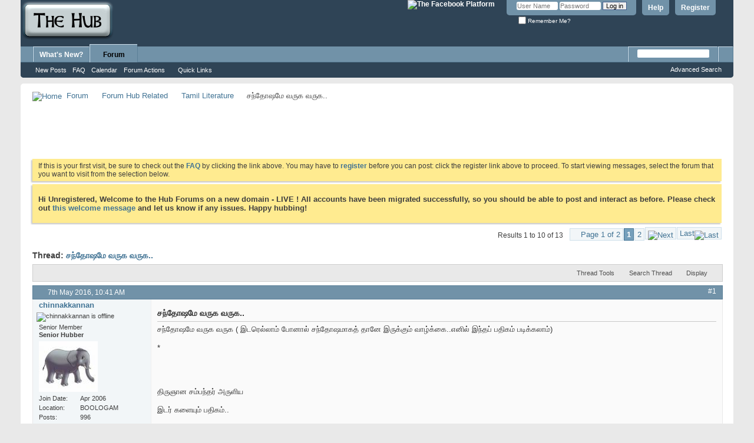

--- FILE ---
content_type: text/html; charset=ISO-8859-1
request_url: https://www.hubtamil.com/talk/showthread.php?12073-%E0%AE%9A%E0%AE%A8%E0%AF%8D%E0%AE%A4%E0%AF%8B%E0%AE%B7%E0%AE%AE%E0%AF%87-%E0%AE%B5%E0%AE%B0%E0%AF%81%E0%AE%95-%E0%AE%B5%E0%AE%B0%E0%AF%81%E0%AE%95
body_size: 65673
content:
<!DOCTYPE html PUBLIC "-//W3C//DTD XHTML 1.0 Transitional//EN" "http://www.w3.org/TR/xhtml1/DTD/xhtml1-transitional.dtd">
<html xmlns="http://www.w3.org/1999/xhtml" xmlns:fb="http://www.facebook.com/2008/fbml" dir="ltr" lang="en" id="vbulletin_html">
<head>
	<meta http-equiv="Content-Type" content="text/html; charset=ISO-8859-1" />
<meta id="e_vb_meta_bburl" name="vb_meta_bburl" content="https://www.hubtamil.com/talk" />
<base href="https://www.hubtamil.com/talk/" /><!--[if IE]></base><![endif]-->
<meta name="generator" content="vBulletin 4.2.5" />
<meta http-equiv="X-UA-Compatible" content="IE=9" />

	<link rel="Shortcut Icon" href="/favicon.ico" type="image/x-icon" />






	<meta property="fb:app_id" content="189059831115040" />
<meta property="og:site_name" content="Hub" />
<meta property="og:description" content="&#2970;&#2984;&#3021;&#2980;&#3019;&#2999;&#2990;&#3015; &#2997;&#2992;&#3009;&#2965; &#2997;&#2992;&#3009;&#2965; ( &#2951;&#2975;&#2992;&#3014;&#2994;&#3021;&#2994;&#3006;&#2990;&#3021; &#2986;&#3019;&#2985;&#3006;&#2994;&#3021; &#2970;&#2984;&#3021;&#2980;&#3019;&#2999;&#2990;&#3006;&#2965;&#2980;&#3021; &#2980;&#3006;&#2985;&#3015; &#2951;&#2992;&#3009;&#2965;&#3021;&#2965;&#3009;&#2990;&#3021; &#2997;&#3006;&#2996;&#3021;&#2965;&#3021;&#2965;&#3016;..&#2958;&#2985;&#3007;&#2994;&#3021; &#2951;&#2984;&#3021;&#2980;&#2986;&#3021; &#2986;&#2980;&#3007;&#2965;&#2990;&#3021; &#2986;&#2975;&#3007;&#2965;&#3021;&#2965;&#2994;&#3006;&#2990;&#3021;) 
 
* 
 
 
 
 
&#2980;&#3007;&#2992;&#3009;&#2974;&#3006;&#2985;  &#2970;&#2990;&#3021;&#2986;&#2984;&#3021;&#2980;&#2992;&#3021; &#2949;&#2992;&#3009;&#2995;&#3007;&#2991; 
 
&#2951;&#2975;&#2992;&#3021; &#2965;&#2995;&#3016;&#2991;&#3009;&#2990;&#3021; &#2986;&#2980;&#3007;&#2965;&#2990;&#3021;.." />
<meta property="og:url" content="https://www.hubtamil.com/talk/showthread.php?12073-à®šà®¨à¯à®¤à¯‹à®·à®®à¯‡-à®µà®°à¯à®•-à®µà®°à¯à®•" />
<meta property="og:type" content="article" />
<meta property="og:title" content="&#2970;&#2984;&#3021;&#2980;&#3019;&#2999;&#2990;&#3015; &#2997;&#2992;&#3009;&#2965; &#2997;&#2992;&#3009;&#2965;.." />




	
		<script type="text/javascript" src="https://ajax.googleapis.com/ajax/libs/yui/2.9.0/build/yuiloader-dom-event/yuiloader-dom-event.js"></script>
	

<script type="text/javascript">
<!--
	if (typeof YAHOO === 'undefined') // Load ALL YUI Local
	{
		document.write('<script type="text/javascript" src="clientscript/yui/yuiloader-dom-event/yuiloader-dom-event.js?v=422"><\/script>');
		document.write('<script type="text/javascript" src="clientscript/yui/connection/connection-min.js?v=422"><\/script>');
		var yuipath = 'clientscript/yui';
		var yuicombopath = '';
		var remoteyui = false;
	}
	else	// Load Rest of YUI remotely (where possible)
	{
		var yuipath = 'https://ajax.googleapis.com/ajax/libs/yui/2.9.0/build';
		var yuicombopath = '';
		var remoteyui = true;
		if (!yuicombopath)
		{
			document.write('<script type="text/javascript" src="https://ajax.googleapis.com/ajax/libs/yui/2.9.0/build/connection/connection-min.js?v=422"><\/script>');
		}
	}
	var SESSIONURL = "s=b2ccec9f3a8f309b47ee8e016ebdbd2a&";
	var SECURITYTOKEN = "guest";
	var IMGDIR_MISC = "images/misc";
	var IMGDIR_BUTTON = "images/buttons";
	var vb_disable_ajax = parseInt("0", 10);
	var SIMPLEVERSION = "422";
	var BBURL = "https://www.hubtamil.com/talk";
	var LOGGEDIN = 0 > 0 ? true : false;
	var THIS_SCRIPT = "showthread";
	var RELPATH = "showthread.php?12073-%E0%AE%9A%E0%AE%A8%E0%AF%8D%E0%AE%A4%E0%AF%8B%E0%AE%B7%E0%AE%AE%E0%AF%87-%E0%AE%B5%E0%AE%B0%E0%AF%81%E0%AE%95-%E0%AE%B5%E0%AE%B0%E0%AF%81%E0%AE%95";
	var PATHS = {
		forum : "",
		cms   : "",
		blog  : ""
	};
	var AJAXBASEURL = "https://www.hubtamil.com/talk/";
// -->
</script>
<script type="text/javascript" src="https://www.hubtamil.com/talk/clientscript/vbulletin-core.js?v=422"></script>



	<link rel="alternate" type="application/rss+xml" title="Hub RSS Feed" href="https://www.hubtamil.com/talk/external.php?type=RSS2" />
	
		<link rel="alternate" type="application/rss+xml" title="Hub - Tamil Literature - RSS Feed" href="https://www.hubtamil.com/talk/external.php?type=RSS2&amp;forumids=28" />
	



	<link rel="stylesheet" type="text/css" href="css.php?styleid=1&amp;langid=1&amp;d=1631430815&amp;td=ltr&amp;sheet=bbcode.css,editor.css,popupmenu.css,reset-fonts.css,vbulletin.css,vbulletin-chrome.css,vbulletin-formcontrols.css," />

	<!--[if lt IE 8]>
	<link rel="stylesheet" type="text/css" href="css.php?styleid=1&amp;langid=1&amp;d=1631430815&amp;td=ltr&amp;sheet=popupmenu-ie.css,vbulletin-ie.css,vbulletin-chrome-ie.css,vbulletin-formcontrols-ie.css,editor-ie.css" />
	<![endif]-->


        <!-- App Indexing for Google Search -->
        <link href="android-app://com.quoord.tapatalkpro.activity/tapatalk/www.hubtamil.com/talk?location=topic&amp;page=1&amp;perpage=10&amp;fid=28&amp;tid=12073&amp;channel=google-indexing" rel="alternate" />
        <link href="ios-app://307880732/tapatalk/www.hubtamil.com/talk?location=topic&amp;page=1&amp;perpage=10&amp;fid=28&amp;tid=12073&amp;channel=google-indexing" rel="alternate" />
        
	<meta name="keywords" content="&amp;2953&amp;2985&amp;2980&amp;3009, &amp;2965&amp;2979&amp;3021&amp;2975&amp;3006&amp;2992&amp;3021, &amp;8211, &amp;2997&amp;2992&amp;3009&amp;2965, &amp;2984&amp;3006&amp;2980&amp;3006, &amp;2984&amp;3008, &amp;2986&amp;3006&amp;2975&amp;2994&amp;3021, &amp;2984&amp;2994&amp;3021&amp;2994&amp;2980&amp;3016&amp;2991&amp;3015, &amp;2953&amp;2995&amp;3021&amp;2995, &amp;2970&amp;2984&amp;3021&amp;2980&amp;3019&amp;2999&amp;2990&amp;3015, &amp;2991&amp;2997&amp;2985&amp;3015, &amp;2979&amp;3007&amp;2996&amp;2993&amp;3021&amp;2965&amp;3008&amp;2996&amp;3021, &amp;2984&amp;3014&amp;2975&amp;3009&amp;2969&amp;3021&amp;2965&amp;2995&amp;2990&amp;3015, &amp;2984&amp;3008&amp;2969&amp;3021&amp;2965&amp;3007&amp;2984&amp;3007&amp;2994&amp;3021&amp;2994&amp;3006, &amp;2992&amp;3007&amp;2975&amp;2992&amp;3021&amp;2965&amp;2995&amp;3016&amp;2991&amp;3006&amp;2991&amp;3021, &amp;2980&amp;2994&amp;3016&amp;2997&amp;2984&amp;3007&amp;2985&amp;3021&amp;2993&amp;3006, &amp;2980&amp;3007&amp;2992&amp;3009, &amp;2951&amp;2993&amp;3016&amp;2997&amp;2985&amp;3015, &amp;2949&amp;2992&amp;3007&amp;2991, &amp;2997&amp;3007&amp;2970&amp;3015&amp;2999&amp;2990&amp;3006&amp;2985, &amp;2965&amp;3009&amp;2979&amp;2969&amp;3021&amp;2965&amp;2995&amp;3016&amp;2986&amp;3021, &amp;2990&amp;3007&amp;2965, &amp;2990&amp;2979&amp;3006&amp;2995&amp;3006, &amp;2953&amp;2993&amp;3016&amp;2991&amp;3009&amp;2990&amp;3021, &amp;2990&amp;3008&amp;2985&amp;3006&amp;2975&amp;3021&amp;2970&amp;3007, &amp;2984&amp;3014&amp;2975&amp;3009&amp;2969&amp;3021&amp;2965&amp;2995&amp;2980&amp;3021&amp;2980&amp;3007&amp;2994&amp;3021, &amp;2986&amp;3006&amp;2975&amp;2994&amp;3019&amp;2975&amp;3009, &amp;2997&amp;3006, &amp;2986&amp;3019&amp;2991&amp;3021&amp;2986&amp;3021, &amp;2986&amp;3006&amp;2992&amp;3021&amp;2965&amp;3021&amp;2965&amp;2994&amp;3006&amp;2990&amp;3021, &amp;2965&amp;2992&amp;3014&amp;2965&amp;3021&amp;2975&amp;3006, &amp;2986&amp;3006&amp;2975&amp;3021&amp;2975&amp;3016&amp;2991&amp;3015, &amp;2958&amp;2996&amp;3009&amp;2980&amp;3007&amp;2986&amp;3021, &amp;2986&amp;3006&amp;2992&amp;3021&amp;2980&amp;3021&amp;2980&amp;3007&amp;2992&amp;3009&amp;2965&amp;3021&amp;2965, &amp;2951&amp;2984&amp;3021&amp;2980&amp;2986&amp;3021, &amp;8221, &amp;2986&amp;3006&amp;2969&amp;3021&amp;2965&amp;3007&amp;2985&amp;2994&amp;3021&amp;2994&amp;3006&amp;2992&amp;3021, &amp;2980&amp;3018&amp;2996&amp;3009&amp;2965&amp;2996&amp;2994&amp;3015, &amp;2997&amp;2979&amp;2969&amp;3021&amp;2965&amp;3007&amp;2980&amp;3021, &amp;2980&amp;3006&amp;2969&amp;3021&amp;2965&amp;3007&amp;2984&amp;3007&amp;2994&amp;3021&amp;2994&amp;3006, &amp;2986&amp;3014&amp;2993&amp;3021&amp;2993&amp;2997&amp;2992&amp;3021&amp;2965&amp;2995&amp;3021, &amp;2980&amp;3010&amp;2969&amp;3021&amp;2965&amp;3007&amp;2984&amp;2994&amp;3021&amp;2994&amp;3006&amp;2992&amp;3021, &amp;2986&amp;2975&amp;3007&amp;2990&amp;2974&amp;3021&amp;2970&amp;3014&amp;2991&amp;3021&amp;2997&amp;3006&amp;2992&amp;3021, &amp;2986&amp;3006&amp;2992&amp;3007&amp;2975&amp;2990&amp;3009&amp;2990&amp;3021, &amp;2986&amp;2994&amp;3007&amp;2970&amp;3015&amp;2992&amp;3021, &amp;2949&amp;2985&amp;3021&amp;2986&amp;3007&amp;2985&amp;3019&amp;2975&amp;3009&amp;2984&amp;3021, &amp;2970&amp;3007&amp;2984&amp;3021&amp;2980&amp;3007&amp;2980&amp;3021&amp;2980&amp;3009, &amp;2980&amp;3007&amp;2992&amp;3009&amp;2997&amp;2975&amp;3007&amp;2965&amp;2995&amp;3016, &amp;2997&amp;2979&amp;2969&amp;3021&amp;2965&amp;3007, &amp;2965&amp;2992&amp;3016&amp;2965&amp;2975&amp;2984&amp;3021&amp;2980" />
	<meta name="description" content="&#2970;&#2984;&#3021;&#2980;&#3019;&#2999;&#2990;&#3015; &#2997;&#2992;&#3009;&#2965; &#2997;&#2992;&#3009;&#2965; ( &#2951;&#2975;&#2992;&#3014;&#2994;&#3021;&#2994;&#3006;&#2990;&#3021; &#2986;&#3019;&#2985;&#3006;&#2994;&#3021; &#2970;&#2984;&#3021;&#2980;&#3019;&#2999;&#2990;&#3006;&#2965;&#2980;&#3021; &#2980;&#3006;&#2985;&#3015; &#2951;&#2992;&#3009;&#2965;&#3021;&#2965;&#3009;&#2990;&#3021; &#2997;&#3006;&#2996;&#3021;&#2965;&#3021;&#2965;&#3016;..&#2958;&#2985;&#3007;&#2994;&#3021; &#2951;&#2984;&#3021;&#2980;&#2986;&#3021; &#2986;&#2980;&#3007;&#2965;&#2990;&#3021; &#2986;&#2975;&#3007;&#2965;&#3021;&#2965;&#2994;&#3006;&#2990;&#3021;) 
 
* 
 
 
 
 
&#2980;&#3007;&#2992;&#3009;&#2974;&#3006;&#2985;  &#2970;&#2990;&#3021;&#2986;&#2984;&#3021;&#2980;&#2992;&#3021; &#2949;&#2992;&#3009;&#2995;&#3007;&#2991; 
 
&#2951;&#2975;&#2992;&#3021; &#2965;&#2995;&#3016;&#2991;&#3009;&#2990;&#3021; &#2986;&#2980;&#3007;&#2965;&#2990;&#3021;.." />

	<title> &#2970;&#2984;&#3021;&#2980;&#3019;&#2999;&#2990;&#3015; &#2997;&#2992;&#3009;&#2965; &#2997;&#2992;&#3009;&#2965;..</title>
	<link rel="canonical" href="showthread.php?12073-&#2970;&#2984;&#3021;&#2980;&#3019;&#2999;&#2990;&#3015;-&#2997;&#2992;&#3009;&#2965;-&#2997;&#2992;&#3009;&#2965;&s=b2ccec9f3a8f309b47ee8e016ebdbd2a" />
	
	
	
	
	
	
	
	
	

	
		<link rel="stylesheet" type="text/css" href="css.php?styleid=1&amp;langid=1&amp;d=1631430815&amp;td=ltr&amp;sheet=toolsmenu.css,postlist.css,showthread.css,postbit.css,options.css,attachment.css,poll.css,lightbox.css" />
	
	<!--[if lt IE 8]><link rel="stylesheet" type="text/css" href="css.php?styleid=1&amp;langid=1&amp;d=1631430815&amp;td=ltr&amp;sheet=toolsmenu-ie.css,postlist-ie.css,showthread-ie.css,postbit-ie.css,poll-ie.css" /><![endif]-->
<link rel="stylesheet" type="text/css" href="css.php?styleid=1&amp;langid=1&amp;d=1631430815&amp;td=ltr&amp;sheet=additional.css" />

</head>

<body>


<!-- Tapatalk Detect body start -->
<script type="text/javascript">if (typeof(tapatalkDetect) == "function") tapatalkDetect()</script>
<!-- Tapatalk Detect banner body end -->

<div class="above_body"> <!-- closing tag is in template navbar -->
<div id="header" class="floatcontainer doc_header">
	<div><a name="top" href="forum.php?s=b2ccec9f3a8f309b47ee8e016ebdbd2a" class="logo-image"><img src="http://www.mayyam.com/hub-titleimage.png" alt="Hub - Powered by vBulletin" /></a></div>
	<div id="toplinks" class="toplinks">
		
			<ul class="nouser">
			
				<li><a href="register.php?s=b2ccec9f3a8f309b47ee8e016ebdbd2a" rel="nofollow">Register</a></li>
			
				<li><a rel="help" href="faq.php?s=b2ccec9f3a8f309b47ee8e016ebdbd2a">Help</a></li>
				<li>
			<script type="text/javascript" src="clientscript/vbulletin_md5.js?v=422"></script>
			<form id="navbar_loginform" action="login.php?s=b2ccec9f3a8f309b47ee8e016ebdbd2a&amp;do=login" method="post" onsubmit="md5hash(vb_login_password, vb_login_md5password, vb_login_md5password_utf, 0)">
				<fieldset id="logindetails" class="logindetails">
					<div>
						<div>
					<input type="text" class="textbox default-value" name="vb_login_username" id="navbar_username" size="10" accesskey="u" tabindex="101" value="User Name" />
					<input type="password" class="textbox" tabindex="102" name="vb_login_password" id="navbar_password" size="10" />
					<input type="text" class="textbox default-value" tabindex="102" name="vb_login_password_hint" id="navbar_password_hint" size="10" value="Password" style="display:none;" />
					<input type="submit" class="loginbutton" tabindex="104" value="Log in" title="Enter your username and password in the boxes provided to login, or click the 'register' button to create a profile for yourself." accesskey="s" />
						</div>
					</div>
				</fieldset>
				<div id="remember" class="remember">
					<label for="cb_cookieuser_navbar"><input type="checkbox" name="cookieuser" value="1" id="cb_cookieuser_navbar" class="cb_cookieuser_navbar" accesskey="c" tabindex="103" /> Remember Me?</label>
				</div>

				<input type="hidden" name="s" value="b2ccec9f3a8f309b47ee8e016ebdbd2a" />
				<input type="hidden" name="securitytoken" value="guest" />
				<input type="hidden" name="do" value="login" />
				<input type="hidden" name="vb_login_md5password" />
				<input type="hidden" name="vb_login_md5password_utf" />
			</form>
			<script type="text/javascript">
			YAHOO.util.Dom.setStyle('navbar_password_hint', "display", "inline");
			YAHOO.util.Dom.setStyle('navbar_password', "display", "none");
			vB_XHTML_Ready.subscribe(function()
			{
			//
				YAHOO.util.Event.on('navbar_username', "focus", navbar_username_focus);
				YAHOO.util.Event.on('navbar_username', "blur", navbar_username_blur);
				YAHOO.util.Event.on('navbar_password_hint', "focus", navbar_password_hint);
				YAHOO.util.Event.on('navbar_password', "blur", navbar_password);
			});
			
			function navbar_username_focus(e)
			{
			//
				var textbox = YAHOO.util.Event.getTarget(e);
				if (textbox.value == 'User Name')
				{
				//
					textbox.value='';
					textbox.style.color='#000000';
				}
			}

			function navbar_username_blur(e)
			{
			//
				var textbox = YAHOO.util.Event.getTarget(e);
				if (textbox.value == '')
				{
				//
					textbox.value='User Name';
					textbox.style.color='#777777';
				}
			}
			
			function navbar_password_hint(e)
			{
			//
				var textbox = YAHOO.util.Event.getTarget(e);
				
				YAHOO.util.Dom.setStyle('navbar_password_hint', "display", "none");
				YAHOO.util.Dom.setStyle('navbar_password', "display", "inline");
				YAHOO.util.Dom.get('navbar_password').focus();
			}

			function navbar_password(e)
			{
			//
				var textbox = YAHOO.util.Event.getTarget(e);
				
				if (textbox.value == '')
				{
					YAHOO.util.Dom.setStyle('navbar_password_hint', "display", "inline");
					YAHOO.util.Dom.setStyle('navbar_password', "display", "none");
				}
			}
			</script>
				</li>
				
					<li id="fb_headerbox" class="hidden">

	<a id="fb_loginbtn" href="#"><img src="images/misc/facebook_login.gif" alt="The Facebook Platform" /></a>

</li>

				
			</ul>
		
	</div>
	<div class="ad_global_header">
		 
		 
	</div>
	<hr />
</div>
<div id="navbar" class="navbar">
	<ul id="navtabs" class="navtabs floatcontainer">
		
		
	
		<li  id="vbtab_whatsnew">
			<a class="navtab" href="activity.php?s=b2ccec9f3a8f309b47ee8e016ebdbd2a">What's New?</a>
		</li>
		
		

	
		<li class="selected" id="vbtab_forum">
			<a class="navtab" href="forum.php?s=b2ccec9f3a8f309b47ee8e016ebdbd2a">Forum</a>
		</li>
		
		
			<ul class="floatcontainer">
				
					
						
							<li id="vbflink_newposts"><a href="search.php?s=b2ccec9f3a8f309b47ee8e016ebdbd2a&amp;do=getnew&amp;contenttype=vBForum_Post">New Posts</a></li>
						
					
				
					
						
							<li id="vbflink_faq"><a href="faq.php?s=b2ccec9f3a8f309b47ee8e016ebdbd2a">FAQ</a></li>
						
					
				
					
						
							<li id="vbflink_calendar"><a href="calendar.php?s=b2ccec9f3a8f309b47ee8e016ebdbd2a">Calendar</a></li>
						
					
				
					
						<li class="popupmenu" id="vbmenu_actions">
							<a href="javascript://" class="popupctrl">Forum Actions</a>
							<ul class="popupbody popuphover">
								
									<li id="vbalink_mfr"><a href="forumdisplay.php?s=b2ccec9f3a8f309b47ee8e016ebdbd2a&amp;do=markread&amp;markreadhash=guest">Mark Forums Read</a></li>
								
							</ul>
						</li>
					
				
					
						<li class="popupmenu" id="vbmenu_qlinks">
							<a href="javascript://" class="popupctrl">Quick Links</a>
							<ul class="popupbody popuphover">
								
									<li id="vbqlink_posts"><a href="search.php?s=b2ccec9f3a8f309b47ee8e016ebdbd2a&amp;do=getdaily&amp;contenttype=vBForum_Post">Today's Posts</a></li>
								
									<li id="vbqlink_leaders"><a href="showgroups.php?s=b2ccec9f3a8f309b47ee8e016ebdbd2a">View Site Leaders</a></li>
								
									<li id="link_ode0_786"><a href="thanks.php?s=b2ccec9f3a8f309b47ee8e016ebdbd2a&amp;do=statistics">Thanks / Like Statistics</a></li>
								
									<li id="link_ode0_453"><a href="thanks.php?s=b2ccec9f3a8f309b47ee8e016ebdbd2a&amp;do=hottest">Hottest Threads / Posts</a></li>
								
							</ul>
						</li>
					
				
			</ul>
		

		
	</ul>
	
		<div id="globalsearch" class="globalsearch">
			<form action="search.php?s=b2ccec9f3a8f309b47ee8e016ebdbd2a&amp;do=process" method="post" id="navbar_search" class="navbar_search">
				
				<input type="hidden" name="securitytoken" value="guest" />
				<input type="hidden" name="do" value="process" />
				<span class="textboxcontainer"><span><input type="text" value="" name="query" class="textbox" tabindex="99"/></span></span>
				<span class="buttoncontainer"><span><input type="image" class="searchbutton" src="images/buttons/search.png" name="submit" onclick="document.getElementById('navbar_search').submit;" tabindex="100"/></span></span>
			</form>
			<ul class="navbar_advanced_search">
				<li><a href="search.php?s=b2ccec9f3a8f309b47ee8e016ebdbd2a" accesskey="4">Advanced Search</a></li>
				
			</ul>
		</div>
	
</div>
</div><!-- closing div for above_body -->

<div class="body_wrapper">
<div id="breadcrumb" class="breadcrumb">
	<ul class="floatcontainer">
		<li class="navbithome"><a href="index.php?s=b2ccec9f3a8f309b47ee8e016ebdbd2a" accesskey="1"><img src="images/misc/navbit-home.png" alt="Home" /></a></li>
		
	<li class="navbit"><a href="forum.php?s=b2ccec9f3a8f309b47ee8e016ebdbd2a">Forum</a></li>

	<li class="navbit"><a href="forumdisplay.php?3-Forum-Hub-Related&amp;s=b2ccec9f3a8f309b47ee8e016ebdbd2a">Forum Hub Related</a></li>

	<li class="navbit"><a href="forumdisplay.php?28-Tamil-Literature&amp;s=b2ccec9f3a8f309b47ee8e016ebdbd2a">Tamil Literature</a></li>

		
	<li class="navbit lastnavbit"><span> &#2970;&#2984;&#3021;&#2980;&#3019;&#2999;&#2990;&#3015; &#2997;&#2992;&#3009;&#2965; &#2997;&#2992;&#3009;&#2965;..</span></li>

	</ul>
	<hr />
</div>

 
<div id="ad_global_below_navbar"><script type="text/javascript"><!--
google_ad_client = "ca-pub-7594945349161948";
/* New Mayyam Top */
google_ad_slot = "7353834667";
google_ad_width = 728;
google_ad_height = 90;
//-->
</script>
<script type="text/javascript"
src="https://pagead2.googlesyndication.com/pagead/show_ads.js">
</script></div>


	<form action="profile.php?do=dismissnotice" method="post" id="notices" class="notices">
		<input type="hidden" name="do" value="dismissnotice" />
		<input type="hidden" name="s" value="s=b2ccec9f3a8f309b47ee8e016ebdbd2a&amp;" />
		<input type="hidden" name="securitytoken" value="guest" />
		<input type="hidden" id="dismiss_notice_hidden" name="dismiss_noticeid" value="" />
		<input type="hidden" name="url" value="" />
		<ol>
			<li class="restore" id="navbar_notice_1">
	
	If this is your first visit, be sure to
		check out the <a href="faq.php?s=b2ccec9f3a8f309b47ee8e016ebdbd2a" target="_blank"><b>FAQ</b></a> by clicking the
		link above. You may have to <a href="register.php?s=b2ccec9f3a8f309b47ee8e016ebdbd2a" target="_blank"><b>register</b></a>
		before you can post: click the register link above to proceed. To start viewing messages,
		select the forum that you want to visit from the selection below.
</li><li class="restore" id="navbar_notice_4">
	
	<h3>Hi Unregistered, Welcome to the Hub Forums on a new domain - LIVE ! All accounts have been migrated successfully, so you should be able to post and interact as before. Please check out <a href="http://www.hubtamil.com/talk/showthread.php?15270-The-Hub-Returns-2021!&p=1368379&viewfull=1#post1368379">this welcome message</a> and let us know if any issues. Happy hubbing! </h3>
</li>
		</ol>
	</form>





	<div id="above_postlist" class="above_postlist">
		
		<div id="pagination_top" class="pagination_top">
		
			<form action="showthread.php?12073-&#2970;&#2984;&#3021;&#2980;&#3019;&#2999;&#2990;&#3015;-&#2997;&#2992;&#3009;&#2965;-&#2997;&#2992;&#3009;&#2965;/page2&amp;s=b2ccec9f3a8f309b47ee8e016ebdbd2a" method="get" class="pagination popupmenu nohovermenu">
<input type="hidden" name="t" value="12073" /><input type="hidden" name="s" value="b2ccec9f3a8f309b47ee8e016ebdbd2a" />
	
		<span><a href="javascript://" class="popupctrl">Page 1 of 2</a></span>
		
		
		
		<span class="selected"><a href="javascript://" title="Results 1 to 10 of 13">1</a></span><span><a href="showthread.php?12073-&#2970;&#2984;&#3021;&#2980;&#3019;&#2999;&#2990;&#3015;-&#2997;&#2992;&#3009;&#2965;-&#2997;&#2992;&#3009;&#2965;/page2&amp;s=b2ccec9f3a8f309b47ee8e016ebdbd2a" title="Show results 11 to 13 of 13">2</a></span>
		
		
		<span class="prev_next"><a rel="next" href="showthread.php?12073-&#2970;&#2984;&#3021;&#2980;&#3019;&#2999;&#2990;&#3015;-&#2997;&#2992;&#3009;&#2965;-&#2997;&#2992;&#3009;&#2965;/page2&amp;s=b2ccec9f3a8f309b47ee8e016ebdbd2a" title="Next Page - Results 11 to 13 of 13"><img src="images/pagination/next-right.png" alt="Next" /></a></span>
		
		
		<span class="first_last"><a href="showthread.php?12073-&#2970;&#2984;&#3021;&#2980;&#3019;&#2999;&#2990;&#3015;-&#2997;&#2992;&#3009;&#2965;-&#2997;&#2992;&#3009;&#2965;/page2&amp;s=b2ccec9f3a8f309b47ee8e016ebdbd2a" title="Last Page - Results 11 to 13 of 13">Last<img src="images/pagination/last-right.png" alt="Last" /></a></span>
		
	
	<ul class="popupbody popuphover">
		<li class="formsubmit jumptopage"><label>Jump to page: <input type="text" name="page" size="4" /></label> <input type="submit" class="button" value="Go" /></li>
	</ul>
</form>
		
			<div id="postpagestats_above" class="postpagestats">
				Results 1 to 10 of 13
			</div>
		</div>
	</div>
	<div id="pagetitle" class="pagetitle">
		<h1>
			Thread: <span class="threadtitle"><a href="showthread.php?12073-&#2970;&#2984;&#3021;&#2980;&#3019;&#2999;&#2990;&#3015;-&#2997;&#2992;&#3009;&#2965;-&#2997;&#2992;&#3009;&#2965;&s=b2ccec9f3a8f309b47ee8e016ebdbd2a" title="Reload this Page">&#2970;&#2984;&#3021;&#2980;&#3019;&#2999;&#2990;&#3015; &#2997;&#2992;&#3009;&#2965; &#2997;&#2992;&#3009;&#2965;..</a></span>
		</h1>
		
			
<fb:like href="https://www.hubtamil.com/talk/showthread.php?12073-à®šà®¨à¯à®¤à¯‹à®·à®®à¯‡-à®µà®°à¯à®•-à®µà®°à¯à®•" font="tahoma" layout="standard" show_faces="false" width="260" action="like" colorscheme="light"></fb:like>
		
	</div>
	<div id="thread_controls" class="thread_controls toolsmenu">
		<div>
		<ul id="postlist_popups" class="postlist_popups popupgroup">
			
			
			<li class="popupmenu" id="threadtools">
				<h6><a class="popupctrl" href="javascript://">Thread Tools</a></h6>
				<ul class="popupbody popuphover">
					<li><a href="printthread.php?s=b2ccec9f3a8f309b47ee8e016ebdbd2a&amp;t=12073&amp;pp=10&amp;page=1" accesskey="3" rel="nofollow">Show Printable Version</a></li>
					
						<li><a href="sendmessage.php?s=b2ccec9f3a8f309b47ee8e016ebdbd2a&amp;do=sendtofriend&amp;t=12073" rel="nofollow">Email this Page&hellip;</a></li>
					
					<li>
						
							<a href="subscription.php?s=b2ccec9f3a8f309b47ee8e016ebdbd2a&amp;do=addsubscription&amp;t=12073" rel="nofollow">Subscribe to this Thread&hellip;</a>
						
					</li>
					
				</ul>
			</li>

			

			
				<li class="popupmenu searchthread menusearch" id="searchthread">
					<h6><a class="popupctrl" href="javascript://">Search Thread</a></h6>
					<form action="search.php" method="post">
						<ul class="popupbody popuphover">
							<li>
								<input type="text" name="query" class="searchbox" value="Search..." tabindex="13" />
								<input type="submit" class="button" value="Search" tabindex="14" />
							</li>
							<li class="formsubmit" id="popupsearch">
								<div class="submitoptions">&nbsp;</div>
								<div class="advancedsearchlink"><a href="search.php?s=b2ccec9f3a8f309b47ee8e016ebdbd2a&amp;search_type=1&amp;searchthreadid=12073&amp;contenttype=vBForum_Post">Advanced Search</a></div>
							</li>
						</ul>
						<input type="hidden" name="s" value="b2ccec9f3a8f309b47ee8e016ebdbd2a" />
						<input type="hidden" name="securitytoken" value="guest" />
						<input type="hidden" name="do" value="process" />
						<input type="hidden" name="searchthreadid" value="12073" />
						<input type="hidden" name="search_type" value="1" />
						<input type="hidden" name="contenttype" value="vBForum_Post" />
					</form>
				</li>
			

			

			
				<li class="popupmenu" id="displaymodes">
					<h6><a class="popupctrl" href="javascript://">Display</a></h6>
					<ul class="popupbody popuphover">
						<li><label>Linear Mode</label></li>
						<li><a href="showthread.php?12073-&#2970;&#2984;&#3021;&#2980;&#3019;&#2999;&#2990;&#3015;-&#2997;&#2992;&#3009;&#2965;-&#2997;&#2992;&#3009;&#2965;&amp;s=b2ccec9f3a8f309b47ee8e016ebdbd2a&amp;mode=hybrid"> Switch to Hybrid Mode</a></li>
						<li><a href="showthread.php?12073-&#2970;&#2984;&#3021;&#2980;&#3019;&#2999;&#2990;&#3015;-&#2997;&#2992;&#3009;&#2965;-&#2997;&#2992;&#3009;&#2965;&amp;s=b2ccec9f3a8f309b47ee8e016ebdbd2a&amp;p=1294817&amp;mode=threaded#post1294817"> Switch to Threaded Mode</a></li>
					</ul>
				</li>
			

			
			</ul>
		</div>
	</div>

<div id="postlist" class="postlist restrain">
	

	
		<ol id="posts" class="posts" start="1">
			
<li class="postbitlegacy postbitim postcontainer old" id="post_1294817">
<!-- see bottom of postbit.css for .userinfo .popupmenu styles -->

	<div class="posthead">
			<span class="postdate old">
				
					<span class="date">7th May 2016,&nbsp;<span class="time">10:41 AM</span></span>
				
			</span>
			<span class="nodecontrols">
				
					<a name="post1294817" href="showthread.php?12073-&#2970;&#2984;&#3021;&#2980;&#3019;&#2999;&#2990;&#3015;-&#2997;&#2992;&#3009;&#2965;-&#2997;&#2992;&#3009;&#2965;&amp;s=b2ccec9f3a8f309b47ee8e016ebdbd2a&amp;p=1294817&amp;viewfull=1#post1294817" class="postcounter">#1</a><a id="postcount1294817" name="1"></a>
				
				
				
			</span>
	</div>
	<div class="postdetails">
		<div class="userinfo">
			<div class="username_container">
			
				<div class="popupmenu memberaction">
	<a class="username offline popupctrl" href="member.php?11320-chinnakkannan&amp;s=b2ccec9f3a8f309b47ee8e016ebdbd2a" title="chinnakkannan is offline"><strong>chinnakkannan</strong></a>
	<ul class="popupbody popuphover memberaction_body">
		<li class="left">
			<a href="member.php?11320-chinnakkannan&amp;s=b2ccec9f3a8f309b47ee8e016ebdbd2a" class="siteicon_profile">
				View Profile
			</a>
		</li>
		
		<li class="right">
			<a href="search.php?s=b2ccec9f3a8f309b47ee8e016ebdbd2a&amp;do=finduser&amp;userid=11320&amp;contenttype=vBForum_Post&amp;showposts=1" class="siteicon_forum" rel="nofollow">
				View Forum Posts
			</a>
		</li>
		
		
		<li class="left">
			<a href="private.php?s=b2ccec9f3a8f309b47ee8e016ebdbd2a&amp;do=newpm&amp;u=11320" class="siteicon_message" rel="nofollow">
				Private Message
			</a>
		</li>
		
		
		
		
		
		
		

		

		
		
	</ul>
</div>
				<img class="inlineimg onlinestatus" src="images/statusicon/user-offline.png" alt="chinnakkannan is offline" border="0" />

			
			</div>
			<span class="usertitle">
				Senior Member
			</span>
			
				<span class="rank"><b>Senior Hubber</b></span>
			
			
			
			
			<a class="postuseravatar" href="member.php?11320-chinnakkannan&amp;s=b2ccec9f3a8f309b47ee8e016ebdbd2a" title="chinnakkannan is offline">
				<img src="image.php?s=b2ccec9f3a8f309b47ee8e016ebdbd2a&amp;u=11320&amp;dateline=1347462101" alt="chinnakkannan's Avatar" title="chinnakkannan's Avatar" />
			</a>
			 
			
				<hr />
				<dl class="userinfo_extra">
					<dt>Join Date</dt> <dd>Apr 2006</dd>
					<dt>Location</dt> <dd>BOOLOGAM</dd>
					
					<dt>Posts</dt> <dd>996</dd>	
					
<dd class="collapse" style="font-weight:bold; clear:both;">Post Thanks / Like <a class="collapse" id="collapse_c_thanks_post1294817" href="showthread.php?12073-%E0%AE%9A%E0%AE%A8%E0%AF%8D%E0%AE%A4%E0%AF%8B%E0%AE%B7%E0%AE%AE%E0%AF%87-%E0%AE%B5%E0%AE%B0%E0%AF%81%E0%AE%95-%E0%AE%B5%E0%AE%B0%E0%AF%81%E0%AE%95#top" style="position:relative; top:0px; right:0px; float:none;" ><img src="images/buttons/collapse_40b.png" alt="" /></a></dd>
<dd>
<dl id="c_thanks_post1294817" style="display:none;">

    <dt>Thanks (Given)</dt>
    <dd>658</dd>    <dt>Thanks (Received)</dt>
    <dd>521</dd>    <dt>Likes (Given)</dt>
    <dd>3029</dd>    <dt>Likes (Received)</dt>
    <dd>2141</dd>

</dl>
</dd>

				</dl>
				
				
				<div class="imlinks">
					    
				</div>
			
		</div>
		<div class="postbody">
			<div class="postrow">
				
				
				<h2 class="title icon">
					&#2970;&#2984;&#3021;&#2980;&#3019;&#2999;&#2990;&#3015; &#2997;&#2992;&#3009;&#2965; &#2997;&#2992;&#3009;&#2965;..
				</h2>
				


						
							
							
						
						
				<div class="content">
					<div id="post_message_1294817">
						<blockquote class="postcontent restore ">
							&#2970;&#2984;&#3021;&#2980;&#3019;&#2999;&#2990;&#3015; &#2997;&#2992;&#3009;&#2965; &#2997;&#2992;&#3009;&#2965; ( &#2951;&#2975;&#2992;&#3014;&#2994;&#3021;&#2994;&#3006;&#2990;&#3021; &#2986;&#3019;&#2985;&#3006;&#2994;&#3021; &#2970;&#2984;&#3021;&#2980;&#3019;&#2999;&#2990;&#3006;&#2965;&#2980;&#3021; &#2980;&#3006;&#2985;&#3015; &#2951;&#2992;&#3009;&#2965;&#3021;&#2965;&#3009;&#2990;&#3021; &#2997;&#3006;&#2996;&#3021;&#2965;&#3021;&#2965;&#3016;..&#2958;&#2985;&#3007;&#2994;&#3021; &#2951;&#2984;&#3021;&#2980;&#2986;&#3021; &#2986;&#2980;&#3007;&#2965;&#2990;&#3021; &#2986;&#2975;&#3007;&#2965;&#3021;&#2965;&#2994;&#3006;&#2990;&#3021;)<br />
<br />
*<br />
<br />
<br />
<br />
<br />
&#2980;&#3007;&#2992;&#3009;&#2974;&#3006;&#2985;  &#2970;&#2990;&#3021;&#2986;&#2984;&#3021;&#2980;&#2992;&#3021; &#2949;&#2992;&#3009;&#2995;&#3007;&#2991;<br />
<br />
&#2951;&#2975;&#2992;&#3021; &#2965;&#2995;&#3016;&#2991;&#3009;&#2990;&#3021; &#2986;&#2980;&#3007;&#2965;&#2990;&#3021;..<br />
<br />
**<br />
<br />
&#2958;&#2995;&#3007;&#2991;&#3015;&#2985;&#3007;&#2985;&#3021; &#2953;&#2992;&#3016; &#2990;&#3009;&#2991;&#2993;&#3021;&#2970;&#3007;<br />
*<br />
<br />
&#2970;&#3007;&#2985;&#3021;&#2985;&#2965;&#3021; &#2965;&#2979;&#3021;&#2979;&#2985;&#3021;<br />
<br />
**<br />
<br />
&#2986;&#3006;&#2970;&#2990;&#3009;&#2975;&#2985;&#3021; &#2965;&#3018;&#2974;&#3021;&#2970;&#2990;&#3021; &#2986;&#2979;&#3007;&#2997;&#3016;&#2991;&#3009;&#2990;&#3021; &#2970;&#3015;&#2992;&#3021;&#2980;&#3021;&#2980;&#3009;&#2985;&#2965;&#3021;&#2965;&#3009;<br />
&#2952;&#2970;&#2985;&#3015; &#2984;&#2985;&#3021;&#2990;&#3006;&#2994;&#3016; &#2951;&#2975;&#3021;&#2975;&#3007;&#2975;&#3009;&#2997;&#3015;&#2985;&#3021; – &#2984;&#3015;&#2970;&#2990;&#3007;&#2965;&#3009;<br />
&#2986;&#3007;&#2995;&#3021;&#2995;&#3016;&#2991;&#3007;&#2975;&#2990;&#3021; &#2970;&#3018;&#2994;&#3021;&#2994;&#3007;&#2991;&#3007;&#2986;&#3021; &#2986;&#3015;&#2980;&#3016;&#2991;&#3016; &#2950;&#2975;&#3021;&#2965;&#3018;&#2979;&#3021;&#2975;&#3009;..<br />
&#2949;&#2995;&#3021;&#2995;&#3007;&#2980;&#3021; &#2980;&#2992;&#2970;&#3021;&#2970;&#3018;&#2994;&#3021; &#2949;&#2992;&#3009;&#2995;&#3021;..<br />
<br />
&#2986;&#3007;&#2984;&#3021;&#2980;&#3007;&#2985;&#3015;&#2985;&#3021; &#2953;&#2990;&#2980;&#3009; &#2986;&#3006;&#2975;&#3021;&#2975;&#3007;&#2985;&#3021;<br />
…&#2986;&#3007;&#2996;&#3016;&#2991;&#3007;&#2994;&#3006; &#2953;&#2992;&#3016;&#2991;&#3016; &#2984;&#3014;&#2991;&#3021;&#2991;<br />
&#2984;&#3007;&#2984;&#3021;&#2980;&#2985;&#3016; &#2970;&#3014;&#2991;&#3021;&#2980;&#3006;&#2992;&#3021; &#2984;&#2979;&#3021;&#2986;&#2992;&#3021;<br />
.. &#2984;&#3007;&#2985;&#3021; &#2980;&#2996;&#2994;&#3021; &#2962;&#2993;&#3021;&#2993;&#3007;&#2965;&#3021; &#2965;&#2979;&#3021;&#2979;&#3007;&#2994;&#3021;<br />
&#2997;&#2984;&#3021;&#2980;&#2985;&#2974;&#3021; &#2970;&#3018;&#2994;&#3021;&#2997;&#3006;&#2991;&#3021; &#2965;&#2979;&#3021;&#2979;&#3006;<br />
…&#2997;&#3006;&#2992;&#3021;&#2980;&#3021;&#2980;&#3016;&#2965;&#2995;&#3021; &#2997;&#2984;&#3021;&#2980;&#3009; &#2997;&#3008;&#2996;&#3009;&#2990;&#3021;<br />
&#2965;&#2984;&#3021;&#2980;&#2985;&#3007;&#2985;&#3021; &#2980;&#2984;&#3021;&#2980;&#3016; &#2984;&#2985;&#3021;&#2993;&#3006;&#2991;&#3021;&#2965;&#3021;<br />
…&#2965;&#3006;&#2975;&#3021;&#2975;&#3009;&#2997;&#3006;&#2985;&#3021; &#2997;&#2996;&#3007;&#2991;&#3016; &#2958;&#2985;&#3021;&#2993;&#3006;&#2992;&#3021;..<br />
<br />
&#2965;&#2975;&#2993;&#3021;&#2965;&#2992;&#3016; &#2990;&#3006;&#2994;&#3016; &#2970;&#3014;&#2985;&#3021;&#2993;&#3006;&#2994;&#3021;<br />
…&#2965;&#3006;&#2975;&#3021;&#2970;&#3007;&#2965;&#2995;&#3021; &#2965;&#2979;&#3021;&#2979;&#3009;&#2995;&#3021; &#2970;&#3014;&#2985;&#3021;&#2993;&#3015;<br />
&#2980;&#3007;&#2975;&#2990;&#3014;&#2985; &#2951;&#2985;&#3021;&#2986;&#2974;&#3021; &#2970;&#3014;&#2991;&#3021;&#2991;&#3009;&#2990;&#3021;<br />
…&#2980;&#3008;&#2992;&#3021;&#2965;&#3021;&#2965;&#2990;&#3006;&#2991;&#3021;&#2965;&#3021; &#2965;&#3006;&#2993;&#3021;&#2993;&#3009;&#2990;&#3021; &#2990;&#3019;&#2980;<br />
&#2986;&#3009;&#2975;&#2990;&#3007;&#2975;&#3009;&#2990;&#3021; &#2986;&#3018;&#2985;&#3021;&#2985;&#3016;&#2986;&#3021; &#2986;&#3019;&#2994;&#3015;<br />
…&#2986;&#3018;&#2994;&#3007;&#2984;&#3021;&#2980;&#3007;&#2975;&#3009;&#2990;&#3021; &#2965;&#2993;&#3021;&#2986; &#2985;&#3016;&#2991;&#3007;&#2994;&#3021;<br />
&#2951;&#2975;&#2992;&#3021;&#2965;&#2995;&#3016; &#2986;&#3006;&#2965;&#3021;&#2965; &#2995;&#3009;&#2965;&#3021;&#2965;&#3009;<br />
… &#2951;&#2969;&#3021;&#2965;&#3009;&#2992;&#3016; &#2958;&#2996;&#3009;&#2980; &#2997;&#2984;&#3021;&#2980;&#3015;&#2985;&#3021;..<br />
<br />
<br />
**<br />
(”&#2958;&#2985;&#3021;&#2985;&#2975;&#3006; &#2997;&#2984;&#3021;&#2980;&#3015; &#2986;&#3006;&#2975;&#3021;&#2975;&#3006; &#2958;&#2996;&#3009;&#2980;&#3007;&#2965;&#3021;&#2965;&#3007;&#2975;&#3021;&#2975;&#3007;&#2992;&#3009;&#2965;&#3021;&#2965;..”<br />
<br />
”&#3001;&#2986;&#3021;&#2986;&#3006;&#2975;&#3007;..&#2997;&#2984;&#3021;&#2980;&#3009;&#2975;&#3021;&#2975;&#2991;&#3006; &#2990;&#2985;&#2970;&#3006;&#2975;&#3021;&#2970;&#3007; &#2958;&#2986;&#3021;&#2986;&#2975;&#3007; &#2950;&#2992;&#2990;&#3021;&#2986;&#3007;&#2965;&#3021;&#2965;&#2993;&#2980;&#3009;&#2985;&#3021;&#2985;&#3009; &#2990;&#3009;&#2996;&#3007;&#2970;&#3021;&#2970;&#3009;&#2965;&#3021;&#2965;&#3007;&#2975;&#3021;&#2975;&#3007;&#2992;&#3009;&#2984;&#3021;&#2980;&#3015;&#2985;&#3021;..”<br />
<br />
”&#2950;&#2990;&#3006;..&#2990;&#2980;&#3021;&#2980;&#2997;&#2969;&#3021;&#2965;&#2995;&#3009;&#2990;&#3021; &#2949;&#2986;&#3021;&#2986;&#2975;&#3007;&#2991;&#3015; &#2980;&#3006;&#2985;&#3021; &#2951;&#2992;&#3009;&#2965;&#3021;&#2965;&#3006;&#2969;&#3021;&#2965;!..&#2950;&#2990;&#3006; &#2997;&#2984;&#3021;&#2980;&#3015; &#2958;&#2985;&#3021;&#2985; &#2958;&#2996;&#3009;&#2980;&#2986;&#3021;&#2986;&#3019;&#2993;.. &#2951;&#2975;&#2992;&#3021;&#2965;&#2995;&#3016;&#2986;&#3021; &#2986;&#3006;&#2965;&#3021;&#2965;&#2995;&#3006;..&#2949;&#2986;&#3021;&#2986;&#2975;&#3007;&#2985;&#3021;&#2985;&#3006;..&#2980;&#3009;&#2985;&#3021;&#2986;&#2969;&#3021;&#2965;&#2995;&#3021; &#2965;&#3018;&#2979;&#3021;&#2975; &#2986;&#3006;&#2975;&#2994;&#3021;&#2965;&#2995;&#3006;.”.<br />
<br />
:&#2949;&#2970;&#2975;&#3021;&#2975;&#3009; &#2990;&#2985;&#3021;&#2970;&#3021;&#2970;&#3009;..&#2970;&#2984;&#3021;&#2980;&#3007; &#2990;&#3009;&#2965;&#3021;&#2965;&#3007;&#2991;&#2990;&#3021;..! &#2951;&#2975;&#2992;&#3021;&#2965;&#2995;&#3016; &#2986;&#3006;&#2965;&#3021;&#2965;&#2995;&#3021;.. &#2949;&#2947;&#2980;&#3006;&#2997;&#2980;&#3009; &#2951;&#2975;&#2992;&#3021; &#2965;&#2995;&#3016;&#2991;&#3009;&#2990;&#3021; &#2986;&#3006;&#2975;&#2994;&#3021;&#2965;&#2995;&#3021;.. &#2951;&#2975;&#2992;&#3021; &#2965;&#2995;&#3016;&#2991;&#3009;&#2990;&#3021; &#2986;&#2980;&#3007;&#2965;&#2990;&#3021; &#2958;&#2985; &#2984;&#2990;&#3021;&#2990; &#2974;&#3006;&#2985;&#2990;&#3021; &#2958;&#2996;&#3009;&#2980;&#3007;&#2991;&#3007;&#2992;&#3009;&#2965;&#3021;&#2965;&#3006;&#2986;&#3021;&#2986;&#2994;”<br />
<br />
”&#2958;&#2985;&#3021;&#2985; &#2980;&#3007;&#2975;&#3008;&#2992;&#3021;&#2985;&#3009; &#2990;&#2980;&#3009;&#2992;&#3016;&#2986;&#3006;&#2999;&#3016; &#2997;&#2992;&#3009;&#2980;&#3009;..&#2974;&#3006;&#2985;&#2990;&#3021;&#2985;&#3006; &#2953;&#2985;&#3021;&#2985;&#3019;&#2975; &#2965;&#3006;&#2994;&#3015;&#2972;&#3021; &#2990;&#3015;&#2975;&#3021; &#2974;&#3006;&#2985; &#2970;&#3009;&#2984;&#3021;&#2980;&#2992;&#3006;.”.<br />
<br />
”&#2970;&#3021;&#2970;&#3009;..&#2949;&#2997;&#2992;&#3021; &#2997;&#3015;&#2993;..&#2951;&#2980;&#3009; &#2974;&#3006;&#2985; &#2970;&#2990;&#3021;&#2986;&#2984;&#3021;&#2980;&#2992;&#3021;.. &#2970;&#3014;&#2994;&#3021;&#2994;&#2986;&#3021;&#2986;&#3007;&#2995;&#3021;&#2995;&#3016;&#2991;&#3019;&#2985;&#3021;&#2985;&#3019;..&#2970;&#3014;&#2994;&#3021;&#2994;&#2990;&#3006; &#2970;&#3018;&#2994;&#3021;&#2994;&#3007;&#2986;&#3021; &#2986;&#3006;&#2992;&#3021;&#2980;&#3021;&#2980;&#3015;&#2985;&#3021;..”<br />
<br />
”&#2949;&#2984;&#3021;&#2980; &#2951;&#2975;&#2992;&#3021;&#2965;&#2995;&#3016;&#2991;&#3009;&#2990;&#3021; &#2986;&#2980;&#3007;&#2965;&#2990;&#3021; &#2958;&#2984;&#3021;&#2980;&#2965;&#3021; &#2965;&#3019;&#2997;&#3007;&#2994;&#3009;&#2965;&#3021;&#2965;&#3009; &#2958;&#2996;&#3009;&#2980;&#3007;&#2991;&#3007;&#2992;&#3009;&#2965;&#3021;&#2965;&#3006;&#2992;&#3021;.”.<br />
<br />
”&#2949;&#2986;&#3021;&#2986;&#2975;&#3007;&#2965;&#3021;&#2965;&#3015;&#2995;&#3009;..&#2990;&#2985;&#3021;&#2970;&#3021;&#2970;&#3009;.. &#2980;&#3007;&#2992;&#3009; &#2984;&#3014;&#2975;&#3009;&#2969;&#3021;&#2965;&#2995;&#2990;&#3021;&#2985;&#3009; &#2962;&#2992;&#3009; &#2951;&#2975;&#2990;&#3021;.. &#2949;&#2980;&#3006;&#2997;&#2980;&#3009; &#2970;&#2990;&#2997;&#3014;&#2995;&#3007;&#2991;&#3007;&#2994;&#3021; &#2949;&#2990;&#3016;&#2984;&#3021;&#2980; &#2986;&#3014;&#2992;&#3007;&#2991; &#2954;&#2992;&#3021;&#2985;&#3009; &#2949;&#2992;&#3021;&#2980;&#3021;&#2980;&#2990;&#3021;..&#2986;&#3007;&#2993;&#3021;&#2965;&#3006;&#2994;&#2980;&#3021;&#2980;&#3009;&#2994; &#2980;&#3007;&#2992;&#3009; &#2984;&#3014;&#2975;&#3009;&#2969;&#3021;&#2965;&#3009;&#2995;&#2990;&#3006; &#2990;&#2992;&#3009;&#2997;&#3007;.. &#2980;&#3007;&#2992;&#3009; &#2984;&#3014;&#2975;&#3021;&#2975;&#3006;&#2969;&#3021;&#2965;&#3009;&#2995;&#2990;&#3006;&#2991;&#3021; &#2951;&#2986;&#3021;&#2986;&#3019; &#2997;&#2996;&#2969;&#3021;&#2965;&#2986;&#3021; &#2986;&#2975;&#3009;&#2980;&#3009;..&#2949;&#2980;&#3009;&#2997;&#3009;&#2990;&#3021; &#2980;&#3007;&#2992;&#3009;&#2970;&#3021;&#2970;&#3007;&#2994; &#2980;&#3009;&#2997;&#3006;&#2965;&#3021;&#2965;&#3009;&#2975;&#3007;&#2965;&#3021;&#2965;&#3009; &#2997;&#2975;&#2965;&#3021;&#2965;&#3007;&#2994;&#3021; &#2970;&#3014;&#2994;&#3021;&#2994;&#2997;&#3015;&#2979;&#3021;&#2975;&#3009;&#2990;&#3006;&#2965;&#3021;&#2965;&#3009;&#2990;&#3021;..&#2951;&#2986;&#3021;&#2986; &#2980;&#3006;&#2985;&#3021; &#2994;&#3015;&#2975;&#3000;&#3021;&#2975;&#3006; &#2965;&#3009;&#2990;&#3021;&#2986;&#3006;&#2986;&#3007;&#2999;&#3015;&#2965;&#2990;&#3014;&#2994;&#3021;&#2994;&#3006;&#2990;&#3021; &#2986;&#2979;&#3021;&#2979;&#3007;&#2991;&#3007;&#2992;&#3009;&#2965;&#3021;&#2965;&#3006;&#2969;&#3021;&#2965;.<br />
<br />
&#2990;&#3010;&#2994;&#2997;&#2992;&#3021;:&#2980;&#3007;&#2992;&#3009;&#2984;&#3014;&#2975;&#3009;&#2969;&#3021;&#2965;&#2995;&#2984;&#3006;&#2980;&#2992;&#3021;, &#2984;&#3007;&#2980;&#3021;&#2980;&#3007;&#2991;&#2970;&#3009;&#2984;&#3021;&#2980;&#2992;&#3015;&#3000;&#3021;&#2997;&#2992;&#2992;&#3021;. <br />
&#2951;&#2993;&#3016;&#2997;&#3007;:&#2990;&#2969;&#3021;&#2965;&#2995;&#3006;&#2990;&#3021;&#2986;&#3007;&#2965;&#3016;, &#2962;&#2986;&#3021;&#2986;&#3007;&#2994;&#3006;&#2984;&#3006;&#2991;&#2965;&#3007;.. &#2952;&#2970;&#2985;&#3021; &#2970;&#3009;&#2991;&#2990;&#3021;&#2986;&#3009;&#2994;&#3007;&#2969;&#3021;&#2965;&#2990;&#3006;&#2991;&#3021; &#2949;&#2992;&#3009;&#2995;&#3021; &#2986;&#3006;&#2994;&#3007;&#2965;&#3021;&#2965;&#3007;&#2993;&#3006;&#2992;&#3021;..&#2949;&#2997;&#2992;&#3021; &#2951;&#2992;&#3009;&#2965;&#3021;&#2965;&#2993; &#2951;&#2975;&#2980;&#3021;&#2980;&#3009;&#2994;&#3015;&#2991;&#3015; &#2990;&#3007;&#3000;&#3000;&#3021; &#2952;&#2970;&#2985;&#3009;&#2990;&#3021; &#2951;&#2992;&#3009;&#2965;&#3021;&#2965;&#2993;&#2980;&#3006; &#2960;&#2980;&#3008;&#2965;&#2990;&#3021;..&#2980;&#2975;&#3021; &#2952;&#3000;&#3021;.. &#2951;&#2984;&#3021;&#2980;&#2980;&#3021; &#2980;&#2994;&#2980;&#3021;&#2980;&#3009;&#2994; &#2980;&#2985;&#3021;&#2985;&#3019;&#2975; &#2951;&#2975;&#2986;&#3021;&#2986;&#3006;&#2965;&#2980;&#3021;&#2980;&#3016; &#2953;&#2990;&#3006;&#2965;&#3021;&#2965;&#3009; &#2999;&#3007;&#2997;&#3006; &#2965;&#3018;&#2975;&#3009;&#2980;&#3021;&#2980;&#3009;&#2975;&#2993;&#2980;&#3006;&#2994; &#2980;&#3015;&#2997;&#3007; &#2953;&#2990;&#3016; &#2949;&#2992;&#3010;&#2986;&#2990;&#3006; &#2951;&#2992;&#3009;&#2965;&#3021;&#2965;&#2993;&#2980;&#3006;&#2994;..&#2949;&#2984;&#3021;&#2980; &#2970;&#2984;&#3021;&#2980;&#3007;&#2980;&#3007;&#2965;&#3021;&#2965;&#3009; &#2990;&#2975;&#3021;&#2975;&#3009;&#2990;&#3021; &#2951;&#2992;&#2979;&#3021;&#2975;&#3009; &#2997;&#3007;&#2990;&#3006;&#2985;&#2969;&#3021;&#2965;&#2995;&#3021; &#2953;&#2979;&#3021;&#2975;&#3009;..&#2951;&#2980;&#3009;&#2997;&#3009;&#2990;&#3021; &#2962;&#2992;&#3009; &#2997;&#3007;&#2970;&#3015;&#2999;&#2990;&#3021; &#2965;&#3019;&#2997;&#3007;&#2994;&#3021;&#2994;..”<br />
<br />
“&#2965;&#3009;&#2975;&#3021;..&#2970;&#2990;&#2992;&#3021;&#2980;&#3021;&#2980;&#3009;&#2986;&#3021; &#2986;&#3016;&#2991;&#2985;&#3021; &#2984;&#3008;..&#2950;&#2990;&#3006; &#2958;&#2985;&#3021;&#2985;&#2997;&#3006;&#2965;&#3021;&#2965;&#3009;&#2990;&#3021; &#3000;&#3021;&#2980;&#2994; &#2986;&#3009;&#2992;&#3006;&#2979;&#2990;&#3021;..|<br />
<br />
“&#2997;&#3006;..&#2990;&#2985;&#3021;&#2970;&#3021;&#2970;&#3009;..&#2958;&#2996;&#3009;&#2980;&#3007;&#2986;&#3021; &#2986;&#3006;&#2992;&#3021;&#2965;&#3021;&#2965;&#2994;&#3006;&#2990;&#3021;!”<br />
<br />
**
						</blockquote>
					</div>

					
				</div>
			</div>
			

<!-- socialbookmark first -->



<!-- socialbookmark first post end -->

			<div class="cleardiv"></div>
		</div>
	</div>
		<div class="postfoot">
			<!-- <div class="postfoot_container"> -->
			<div class="textcontrols floatcontainer">
				<span class="postcontrols">
					<img style="display:none" id="progress_1294817" src="images/misc/progress.gif" alt="" />
					
					
					
						<a id="qrwq_1294817" class="newreply" href="newreply.php?s=b2ccec9f3a8f309b47ee8e016ebdbd2a&amp;do=newreply&amp;p=1294817" rel="nofollow" title="Reply With Quote"><img id="quoteimg_1294817" src="clear.gif" alt="Reply With Quote" />  Reply With Quote</a> 
					
					
					
				</span>
				<span class="postlinking">
					
						
					

					
					
					
					

					
					

					
					
					
					
					
				</span>
			<!-- </div> -->
			</div>
		</div>
	<hr />
</li>

		
		<li class="postbitlegacy postcontainer">
		<!-- see bottom of postbit.css for .userinfo .popupmenu styles -->

			<div class="posthead">
						<span class="postdate old">
						
							<span class="date">7th May 2016&nbsp;<span class="time">10:41 AM</span></span>
						
					</span>
					<span class="nodecontrols">
						
							<span class="postcounter"> # ADS</span>
						
					</span>
			</div>
			<div class="postdetails">
				<div class="userinfo">
					<div class="username_container">
						<span class="username guest"><b><a>Google Adsense</a></b></span>
					</div>
					<span class="usertitle">
						Circuit advertisement
					</span>
					
					<img src="http://www.mayyam.com/talk/attachment.php?attachmentid=112&d=1298560938" />
					
						<hr />
						<dl class="userinfo_extra">
							<dt>Join Date</dt> <dd>Always</dd>
							<dt>Location</dt> <dd>Advertising world</dd>
							
							<dt>Posts</dt> <dd>Many</dd>	
							
						</dl>

						

					
				</div>
				<div class="postbody">
					<div class="postrow">
						
			
						<div class="content">
							<div id="post_message_1294817">
								<blockquote class="postcontent restore ">
									<div align="center">
										<script type="text/javascript"><!--
google_ad_client = "ca-pub-7594945349161948";
/* New Mayyam 2nd Post */
google_ad_slot = "1999127135";
google_ad_width = 728;
google_ad_height = 90;
//-->
</script>
<script type="text/javascript"
src="http://pagead2.googlesyndication.com/pagead/show_ads.js">
</script>
									</div>
								</blockquote>
							</div>
						</div>
					</div>
					<div class="cleardiv"></div>
				</div>
			</div>
				<div class="postfoot">
		           <div class="textcontrols floatcontainer">
						<span class="postcontrols">&nbsp;</span>
					</div>
				</div>
			<hr />
		</li>
		
	 
<li class="postbitlegacy postbitim postcontainer old" id="post_1294818">
<!-- see bottom of postbit.css for .userinfo .popupmenu styles -->

	<div class="posthead">
			<span class="postdate old">
				
					<span class="date">7th May 2016,&nbsp;<span class="time">10:44 AM</span></span>
				
			</span>
			<span class="nodecontrols">
				
					<a name="post1294818" href="showthread.php?12073-&#2970;&#2984;&#3021;&#2980;&#3019;&#2999;&#2990;&#3015;-&#2997;&#2992;&#3009;&#2965;-&#2997;&#2992;&#3009;&#2965;&amp;s=b2ccec9f3a8f309b47ee8e016ebdbd2a&amp;p=1294818&amp;viewfull=1#post1294818" class="postcounter">#2</a><a id="postcount1294818" name="2"></a>
				
				
				
			</span>
	</div>
	<div class="postdetails">
		<div class="userinfo">
			<div class="username_container">
			
				<div class="popupmenu memberaction">
	<a class="username offline popupctrl" href="member.php?11320-chinnakkannan&amp;s=b2ccec9f3a8f309b47ee8e016ebdbd2a" title="chinnakkannan is offline"><strong>chinnakkannan</strong></a>
	<ul class="popupbody popuphover memberaction_body">
		<li class="left">
			<a href="member.php?11320-chinnakkannan&amp;s=b2ccec9f3a8f309b47ee8e016ebdbd2a" class="siteicon_profile">
				View Profile
			</a>
		</li>
		
		<li class="right">
			<a href="search.php?s=b2ccec9f3a8f309b47ee8e016ebdbd2a&amp;do=finduser&amp;userid=11320&amp;contenttype=vBForum_Post&amp;showposts=1" class="siteicon_forum" rel="nofollow">
				View Forum Posts
			</a>
		</li>
		
		
		<li class="left">
			<a href="private.php?s=b2ccec9f3a8f309b47ee8e016ebdbd2a&amp;do=newpm&amp;u=11320" class="siteicon_message" rel="nofollow">
				Private Message
			</a>
		</li>
		
		
		
		
		
		
		

		

		
		
	</ul>
</div>
				<img class="inlineimg onlinestatus" src="images/statusicon/user-offline.png" alt="chinnakkannan is offline" border="0" />

			
			</div>
			<span class="usertitle">
				Senior Member
			</span>
			
				<span class="rank"><b>Senior Hubber</b></span>
			
			
			
			
			<a class="postuseravatar" href="member.php?11320-chinnakkannan&amp;s=b2ccec9f3a8f309b47ee8e016ebdbd2a" title="chinnakkannan is offline">
				<img src="image.php?s=b2ccec9f3a8f309b47ee8e016ebdbd2a&amp;u=11320&amp;dateline=1347462101" alt="chinnakkannan's Avatar" title="chinnakkannan's Avatar" />
			</a>
			 
			
				<hr />
				<dl class="userinfo_extra">
					<dt>Join Date</dt> <dd>Apr 2006</dd>
					<dt>Location</dt> <dd>BOOLOGAM</dd>
					
					<dt>Posts</dt> <dd>996</dd>	
					
<dd class="collapse" style="font-weight:bold; clear:both;">Post Thanks / Like <a class="collapse" id="collapse_c_thanks_post1294818" href="showthread.php?12073-%E0%AE%9A%E0%AE%A8%E0%AF%8D%E0%AE%A4%E0%AF%8B%E0%AE%B7%E0%AE%AE%E0%AF%87-%E0%AE%B5%E0%AE%B0%E0%AF%81%E0%AE%95-%E0%AE%B5%E0%AE%B0%E0%AF%81%E0%AE%95#top" style="position:relative; top:0px; right:0px; float:none;" ><img src="images/buttons/collapse_40b.png" alt="" /></a></dd>
<dd>
<dl id="c_thanks_post1294818" style="display:none;">

    <dt>Thanks (Given)</dt>
    <dd>658</dd>    <dt>Thanks (Received)</dt>
    <dd>521</dd>    <dt>Likes (Given)</dt>
    <dd>3029</dd>    <dt>Likes (Received)</dt>
    <dd>2141</dd>

</dl>
</dd>

				</dl>
				
				
				<div class="imlinks">
					    
				</div>
			
		</div>
		<div class="postbody">
			<div class="postrow">
				
				


						
						
				<div class="content">
					<div id="post_message_1294818">
						<blockquote class="postcontent restore ">
							&#3001;&#2994;&#3019; &#3001;&#3006;&#2986;&#3021;&#2986;&#3007;&#2985;&#3000;&#3021; <img src="images/smilies/icon_smile.gif" border="0" alt="" title="Smile" class="inlineimg" /> &#2970;&#2984;&#3021;&#2980;&#3019;&#2999;&#2990;&#3015; &#2997;&#2992;&#3009;&#2965; &#2997;&#2992;&#3009;&#2965;..<br />
<br />
&#2951;&#2975;&#2992;&#3021; &#2965;&#2995;&#3016;&#2991;&#3009;&#2990;&#3021; &#2986;&#2980;&#3007;&#2965;&#2990;&#3021;.. &#2980;&#3018;&#2975;&#2992;&#3021;&#2970;&#3021;&#2970;&#3007;..<br />
<br />
**<br />
<br />
<br />
**<br />
<br />
&#2965;&#3006;&#2994;&#2990;&#3021; &#2958;&#2985;&#3021;&#2986;&#2980;&#3009; &#2990;&#3010;&#2985;&#3021;&#2993;&#3014;&#2996;&#3009;&#2980;&#3021;&#2980;&#3009;&#2980;&#3021; &#2980;&#3006;&#2985;&#3021;.. &#2950;&#2985;&#3006;&#2994;&#3021; &#2951;&#2980;&#3016;&#2991;&#3015; &#2951;&#2994;&#2965;&#3021;&#2965;&#2979;&#2990;&#3006;&#2991;&#3021;&#2986;&#3021; &#2986;&#3006;&#2992;&#3021;&#2980;&#3021;&#2980;&#3006;&#2994;&#3021;  &#2951;&#2993;&#2984;&#3021;&#2980;&#2965;&#3006;&#2994;&#2990;&#3021; &#2984;&#3007;&#2965;&#2996;&#3021;&#2965;&#3006;&#2994;&#2990;&#3021; &#2958;&#2980;&#3007;&#2992;&#3021;&#2965;&#3006;&#2994;&#2990;&#3021; &#2958;&#2985; &#2990;&#3010;&#2985;&#3021;&#2993;&#3006;&#2991;&#3021;&#2986;&#3021; &#2986;&#3007;&#2992;&#3007;&#2986;&#3021;&#2986;&#2992;&#3021;..&#2965;&#3006;&#2994;&#2980;&#3021;&#2980;&#3007;&#2993;&#3021;&#2965;&#3009; &#2984;&#3015;&#2992;&#2990;&#3014;&#2985;&#3021;&#2993;&#3009; &#2949;&#2992;&#3021;&#2980;&#3021;&#2980;&#2990;&#3009;&#2990;&#3021; &#2953;&#2979;&#3021;&#2975;&#3009;..<br />
<br />
&#2970;&#3007;&#2994; &#2986;&#2994; &#2965;&#3006;&#2994;&#2969;&#3021;&#2965;&#2995;&#3021; &#2970;&#3014;&#2985;&#3021;&#2993;&#2985; &#2958;&#2985;&#3021;&#2993;&#3009; &#2997;&#3006;&#2965;&#3021;&#2965;&#3007;&#2991;&#2990;&#3021; &#2997;&#2984;&#3021;&#2980;&#3006;&#2994;&#3021; &#2970;&#3007;&#2994; &#2986;&#2994; &#2997;&#2992;&#3009;&#2975;&#2969;&#3021;&#2965;&#2995;&#3021;, &#2991;&#3009;&#2965;&#2969;&#3021;&#2965;&#2995;&#3021; &#2958;&#2985;&#2970;&#3021; &#2970;&#3018;&#2994;&#3021;&#2994;&#2994;&#3006;&#2990;&#3021;<br />
<br />
(&#2958;&#2994;&#3021;&#2994;&#3006;&#2990;&#3021; &#2965;&#3006;&#2994;&#2990;&#3021;&#2975;&#3006;..<br />
&#2990;&#2985;&#3021;&#2970;&#3021;&#2970;&#3009; &#2999;&#3021;&#2999;&#3021;)<br />
<br />
&#2950;&#2965;&#2986;&#3021;&#2986;&#2994;&#2965;&#3006;&#2994;&#2969;&#3021;&#2965;&#2995;&#3009;&#2965;&#3021;&#2965;&#3009; &#2990;&#3009;&#2985;&#3021;&#2985;&#3006;&#2994;&#3021; &#2962;&#2992;&#3009; &#2990;&#3006;&#2994;&#3016; &#2984;&#3015;&#2992;&#2990;&#3021;.. &#2958;&#2985;&#3021;&#2985;&#3006;&#2970;&#3021;&#2970;&#3009;&#2985;&#3021;&#2985;&#3006;&#2965;&#3021;&#2965;&#8230;<br />
<br />
&#2970;&#3014;&#2984;&#3021;&#2980;&#2996;&#2993;&#3021; &#2965;&#2985;&#2994;&#3006; &#2951;&#2994;&#3021;&#2994;&#3016;<br />
..&#2970;&#3014;&#2997;&#3021;&#2997;&#2992;&#3007; &#2951;&#2980;&#2996;&#3006; &#2951;&#2994;&#3021;&#2994;&#3016;<br />
&#2986;&#3018;&#2985;&#3021;&#2985;&#2965;&#3016; &#2962;&#2995;&#3007;&#2991;&#3006; &#2951;&#2994;&#3021;&#2994;&#3016;<br />
&#8230;&#2986;&#3019;&#2980;&#3016;&#2991;&#3007;&#2985;&#3021; &#2997;&#3007;&#2996;&#3007;&#2991;&#3006; &#2951;&#2994;&#3021;&#2994;&#3016;<br />
&#2997;&#2979;&#3021;&#2979;&#2990;&#3006;&#2991;&#3021; &#2951;&#2992;&#3009;&#2965;&#3021;&#2965;&#3009;&#2984;&#3021;&#2980;&#3019;&#2993;&#3021;&#2993;&#2990;&#3021;<br />
..&#2997;&#3006;&#2965;&#3009;&#2975;&#2985;&#3021; &#2990;&#3007;&#2995;&#3007;&#2992;&#3021;&#2984;&#3021;&#2980; &#2980;&#2969;&#3021;&#2965;&#3015;<br />
&#2980;&#3007;&#2979;&#3021;&#2979;&#2990;&#3006;&#2991;&#3021; &#2970;&#3007;&#2965;&#2986;&#3021;&#2986;&#3006;&#2991;&#3021; &#2949;&#2985;&#3021;&#2993;&#3009;<br />
&#8230;&#2970;&#3014;&#2985;&#3021;&#2993;&#2985;&#2985;&#3021; &#2965;&#2980;&#3007;&#2992;&#3019;&#2985;&#3021; &#2990;&#3015;&#2994;&#3015;..<br />
<br />
&#2991;&#3014;&#3000;&#3021;..&#2990;&#3014;&#2994;&#3021;&#2994; &#2990;&#3014;&#2994;&#3021;&#2994; &#2990;&#3006;&#2994;&#3016;&#2965;&#3021; &#2965;&#2980;&#3007;&#2992;&#3019;&#2985;&#3021; &#2986;&#3016;&#2986;&#3016; &#2970;&#3018;&#2994;&#3021;&#2994;&#3007;&#2965;&#3021; &#2965;&#3007;&#2995;&#2990;&#3021;&#2986;&#3009;&#2965;&#3007;&#2985;&#3021;&#2993; &#2984;&#3015;&#2992;&#2990;&#3021;..&#2949;&#2984;&#3021;&#2980;&#2965;&#3021; &#2965;&#3006;&#2985;&#2965;&#2990;&#3021;..&#2951;&#2994;&#3021;&#2994;&#3016; &#2951;&#2994;&#3021;&#2994;&#3016; &#2970;&#3019;&#2994;&#3016;..&#2970;&#3019;&#2994;&#3016;&#2991;&#3006;..&#2997;&#2985;&#2990;&#3006;..&#2958;&#2985;&#2970;&#3021; &#2970;&#3018;&#2994;&#3021;&#2994; &#2951;&#2991;&#2994;&#3006;&#2980;&#3009;<br />
<br />
&#2986;&#3010;&#2974;&#3021;&#2970;&#3014;&#2975;&#3007; &#2986;&#2994;&#2997;&#3009;&#2990;&#3021; &#2953;&#2979;&#3021;&#2975;&#3009;<br />
&#8230;&#2986;&#3009;&#2995;&#3007;&#2991;&#2990;&#3009;&#2990;&#3021; &#2997;&#3015;&#2990;&#3021;&#2986;&#3009;&#2990;&#3021; &#2990;&#3015;&#2994;&#3009;&#2990;&#3021;<br />
&#2990;&#3006;&#2974;&#3021;&#2970;&#3014;&#2975;&#3007; &#2997;&#2995;&#2992;&#3021;&#2984;&#3021;&#2980; &#2980;&#3019;&#2993;&#3021;&#2993;&#2990;&#3021;<br />
..&#2990;&#2992;&#2969;&#3021;&#2965;&#2995;&#3009;&#2990;&#3021; &#2949;&#2969;&#3021;&#2965;&#3015; &#2953;&#2979;&#3021;&#2975;&#3009;<br />
&#2997;&#3006;&#2974;&#3021;&#2970;&#3016;&#2991;&#3006;&#2991;&#3021; &#2997;&#2992;&#3009;&#2975;&#3009;&#2990;&#3021; &#2965;&#3006;&#2993;&#3021;&#2993;&#3007;&#2994;&#3021;<br />
&#8230;&#2997;&#2995;&#3016;&#2984;&#3021;&#2980;&#3007;&#2975;&#3009;&#2990;&#3021; &#2984;&#3006;&#2979;&#2994;&#3021; &#2953;&#2979;&#3021;&#2975;&#3009;<br />
&#2986;&#3010;&#2974;&#3021;&#2970;&#3016;&#2991;&#3006;&#2991;&#3021;&#2970;&#3021; &#2970;&#3019;&#2965;&#2990;&#3021; &#2965;&#3018;&#2979;&#3021;&#2975;&#3006;&#2994;&#3021;<br />
&#8230;&#2986;&#3009;&#2980;&#3021;&#2980;&#3009;&#2991;&#3007;&#2992;&#3021; &#2997;&#2992;&#3009;&#2990;&#3015; &#2991;&#2985;&#3021;&#2993;&#3019;..<br />
<br />
&#2958;&#2986;&#3021;&#2986;&#3018;&#2996;&#3009;&#2980;&#3009;&#2990;&#3021; &#2997;&#3006;&#2970;&#2990;&#3007;&#2965;&#3009;&#2986;&#3010;&#2965;&#3021;&#2965;&#2995;&#3021; &#2965;&#3018;&#2979;&#3021;&#2975; &#2980;&#3019;&#2975;&#3021;&#2975;&#2990;&#3021;..&#2949;&#2969;&#3021;&#2965;&#3015; &#2949;&#2975;&#2992;&#3021;&#2980;&#3021;&#2980;&#3007;&#2991;&#3006;&#2985; &#2949;&#2992;&#2970;, &#2997;&#3015;&#2986;&#3021;&#2986; &#2986;&#3009;&#2995;&#3007;&#2991; &#2950;&#2994; &#2990;&#2992;&#2969;&#3021;&#2965;&#2995;&#3021;.. &#2984;&#2975;&#3009; &#2984;&#3006;&#2991;&#2965;&#2990;&#3006;&#2991;&#3021; &#2962;&#2992;&#3009; &#2970;&#3007;&#2985;&#3021;&#2985; &#2990;&#2979;&#3021;&#2975;&#2986;&#2990;&#3021;..&#2949;&#2969;&#3021;&#2965;&#3015; &#2965;&#2992;&#3009;&#2997;&#3007;&#2996;&#3007;&#2965;&#2995;&#3007;&#2985;&#3021; &#2949;&#2996;&#2965;&#3007;&#2994;&#3021; &#2965;&#2979;&#3021;&#2979;&#3007;&#2990;&#3016;&#2965;&#2995;&#3021; &#2965;&#2975;&#3021;&#2975;&#3009;&#2979;&#3021;&#2975;&#3007;&#2992;&#3009;&#2965;&#3021;&#2965; &#2949;&#2984;&#3021;&#2980;&#2965;&#3021; &#2965;&#2975;&#3021;&#2975;&#2996;&#2965;&#3007; &#2958;&#2979;&#3021;&#2979;&#2980;&#3021;&#2980;&#3007;&#2994;&#3021; &#2962;&#2985;&#3021;&#2993;&#3015; &#2962;&#2985;&#3021;&#2993;&#3009;, &#2980;&#2985;&#3021; &#2953;&#2979;&#2992;&#3021;&#2997;&#3007;&#2985;&#3007;&#2994;&#3021; &#2963;&#2975;&#3007; &#2953;&#2993;&#3016;&#2984;&#3021;&#2980;&#3007;&#2992;&#3009;&#2965;&#3021;&#2965;&#3009;&#2990;&#3021; &#2949;&#2997;&#2985;&#3016; &#2990;&#2985;&#2980;&#3007;&#2994;&#3021; &#2965;&#3018;&#2979;&#3021;&#2975;&#3009; &#2949;&#2997;&#2985;&#2980;&#3009; &#2994;&#3007;&#2969;&#3021;&#2965;&#2980;&#3021; &#2980;&#3019;&#2993;&#3021;&#2993;&#2980;&#3021;&#2980;&#3007;&#2993;&#3021;&#2965;&#3009; &#2990;&#2994;&#2992;&#3021;&#2965;&#2995;&#3006;&#2994;&#3021; &#2949;&#2992;&#3021;&#2970;&#3021;&#2970;&#3007;&#2980;&#3021;&#2980; &#2997;&#2979;&#3021;&#2979;&#2990;&#3021; &#2980;&#2997;&#2990;&#3006;&#2991;&#3021; &#2951;&#2992;&#3009;&#2984;&#3021;&#2980;&#3006;&#2995;&#3021;..<br />
<br />
&#2949;&#2997;&#2995;&#3021;..&#2952;&#2970;&#2985;&#3007;&#2985;&#3021; &#2980;&#2994;&#3016;&#2997;&#3007;&#2991;&#3006;&#2985; &#2953;&#2990;&#3016; &#2980;&#3006;&#2985;&#3021;.. &#2986;&#3006;&#2997;&#2990;&#3021; &#2980;&#2994;&#3016;&#2997;&#3007;..&#2980;&#2994;&#3016;&#2997;&#3007;&#2965;&#3021;&#2965;&#3009;&#2980;&#3021; &#2980;&#2994;&#3016;&#2997;&#3007;&#2980;&#3007; &#2997;&#2970;&#2980;&#3021;&#2980;&#3006;&#2994;&#3021; &#2980;&#2994;&#3016;&#2997;&#2985;&#3016;&#2986;&#3021; &#2986;&#3007;&#2992;&#3007;&#2984;&#3021;&#2980;&#3009; &#2986;&#3010;&#2994;&#3019;&#2965;&#2980;&#3021;&#2980;&#3007;&#2994;&#3021; &#2997;&#2984;&#3021;&#2980;&#3009;&#2997;&#3007;&#2975;&#3021;&#2975;&#3006;&#2995;&#3021;..&#2951;&#2992;&#3009;&#2986;&#3021;&#2986;&#3007;&#2985;&#3009;&#2990;&#3021; &#2986;&#3007;&#2992;&#3007;&#2997;&#3009;&#2980;&#3021;&#2980;&#3009;&#2991;&#2992;&#3021; &#2980;&#3006;&#2985;&#3021;..&#2963;..&#2994;&#3006;&#2992;&#3021;&#2975;&#3021; &#2999;&#3007;&#2997;&#3006;.. &#2953;&#2969;&#3021;&#2965;&#2995;&#3016;&#2986;&#3021; &#2986;&#3007;&#2992;&#3007;&#2984;&#3021;&#2980;&#3009; &#2984;&#3006;&#2985;&#3021; &#2951;&#2992;&#3009;&#2965;&#3021;&#2965; &#2958;&#2986;&#3021;&#2986;&#2975;&#3007; &#2990;&#2985;&#2980;&#3007;&#2994;&#3021; &#2984;&#3007;&#2985;&#3016;&#2984;&#3021;&#2980;&#3008;&#2992;&#3021;..&#2991;&#3010;&#3001;&#3015;&#2997;&#3021; &#2975;&#3009; &#2965;&#2990;&#3021;..&#2997;&#3014;&#2985;&#3021; &#2991;&#3010;&#2950;&#2992;&#3021; &#2965;&#3019;&#2991;&#3007;&#2969;&#3021;&#2965;&#3021; &#2975;&#3009; &#2965;&#2990;&#3021;..&#2958;&#2985;&#3021;&#2993;&#3009; &#2986;&#2994;&#2986;&#3021;&#2986;&#2994;&#2997;&#3006;&#2991;&#3021; &#2965;&#3006;&#2980;&#2994;&#3006;&#2965;&#3007;&#2965;&#3021; &#2965;&#2979;&#3021;&#2979;&#3008;&#2992;&#3021; &#2990;&#2994;&#3021;&#2965;&#3007; &#2997;&#3015;&#2979;&#3021;&#2975;&#3007;&#2965;&#3021; &#2965;&#3018;&#2979;&#3021;&#2975;&#3007;&#2992;&#3009;&#2984;&#3021;&#2980; &#2997;&#3015;&#2995;&#3016;&#2991;&#3007;&#2994;&#3021;&#8230;<br />
<br />
&#8220;&#2986;&#3014;&#2979;&#3021;&#2979;&#3015;&#8230;&#2949;&#2996;&#2965;&#3007;&#2991;&#3015;&#8221;<br />
<br />
:&#8221;&#2991;&#3006;&#2992;&#2980;&#3009;..&#2958;&#2985;&#3021; &#2970;&#3007;&#2997; &#2970;&#3007;&#2984;&#3021;&#2980;&#2985;&#3016;&#2965;&#3021;&#2965;&#3009;&#2995;&#2980;&#3021;&#2980;&#3007;&#2994;&#3021; &#2965;&#2993;&#3021;&#2965;&#2995;&#3021; &#2958;&#2993;&#3007;&#2997;&#2980;&#3009;..&#2949;&#2980;&#3009;&#2997;&#3009;&#2990;&#3021; &#2958;&#2985;&#3021;&#2985; &#2965;&#3009;&#2992;&#2994;&#3019;..&#8221;<br />
<br />
&#2953;&#2990;&#3016;&#2991;&#3007;&#2985;&#3021; &#2997;&#3007;&#2996;&#3007;&#2990;&#2994;&#2992;&#3021;&#2965;&#2995;&#3021; &#2997;&#3007;&#2992;&#3007;&#2991; &#2997;&#3007;&#2991;&#2986;&#3021;&#2986;&#3009;&#2990;&#3021; &#2986;&#2991;&#2990;&#3009;&#2990;&#3021; &#2965;&#3009;&#2975;&#3007;&#2965;&#3018;&#2995;&#3021;&#2965;&#3007;&#2993;&#2980;&#3009;..<br />
<br />
&#2997;&#3006;&#2994;&#3007;&#2986;&#2985;&#3021; &#2980;&#3006;&#2985;&#3021;..&#2950;&#2985;&#3006;&#2994;&#3021; &#2980;&#3019;&#2993;&#3021;&#2993;&#2990;&#3021;..&#2965;&#3018;&#2974;&#3021;&#2970;&#2990;&#3021; &#2965;&#3006;&#2992;&#3007;&#2992;&#3009;&#2995;&#3007;&#2985;&#3021; &#2965;&#2992;&#3009;&#2990;&#3016; &#2984;&#3007;&#2993;&#2990;&#3021;.. &#2965;&#2979;&#3021;&#2965;&#2995;&#3007;&#2994;&#3021; &#2980;&#3009;&#2993;&#3009;&#2980;&#3009;&#2993;&#3009;&#2986;&#3021;&#2986;&#3009; &#2965;&#3009;&#2993;&#3009;&#2990;&#3021;&#2986;&#3009; &#2986;&#3007;&#2985;&#3021; &#2970;&#2993;&#3021;&#2993;&#3015; &#2962;&#2992;&#3009;&#2997;&#3007;&#2980; &#2986;&#2991;&#2990;&#3009;&#2993;&#3009;&#2980;&#3021;&#2980;&#3009;&#2990;&#3021; &#2980;&#2985;&#3021;&#2990;&#3016;.. &#2990;&#3007;&#2985;&#3021;&#2985;&#2994;&#3007;&#2985;&#3021; &#2962;&#2995;&#3007;&#2991;&#3016;&#2980;&#3021; &#2980;&#2985;&#3021;&#2985;&#2965;&#2980;&#3021;&#2980;&#3015; &#2965;&#3018;&#2979;&#3021;&#2975; &#2986;&#2993;&#3021;&#2965;&#2995;&#3021; &#2980;&#3006;&#2985;&#3021; &#2980;&#3008;&#2992;&#3021;&#2965;&#3021;&#2965;&#2990;&#3006;&#2985; &#2984;&#3006;&#2970;&#3007;..&#2951;&#2980;&#2991;&#2980;&#3021;&#2980;&#3016;&#2980;&#3021;&#2980;&#3009;&#2996;&#3006;&#2997;&#3007;&#2975;&#3009;&#2990;&#3021; &#2965;&#2979;&#3021;&#2965;&#2995;&#3021;,&#2965;&#3018;&#2974;&#3021;&#2970;&#2990;&#3021; &#2950;&#2993;&#3021;&#2993;&#3009;&#2986;&#3021; &#2986;&#2975;&#3009;&#2965;&#3016;&#2990;&#3015;&#2975;&#3009; &#2986;&#3019;&#2994; &#2965;&#3018;&#2996;&#3009;&#2965;&#3021;&#2990;&#3018;&#2996;&#3009;&#2965;&#3021; &#2965;&#2992;&#3009;&#2990;&#3016;&#2965;&#3021;&#2965;&#2985;&#3021;&#2985;&#2990;&#3021;&#8230;&#2965;&#3009;&#2992;&#2994;&#3007;&#2994;&#3021; &#2951;&#2985;&#3007;&#2990;&#3016;.&#2990;&#3021;&#3001;&#3010;&#2990;&#3021; &#2951;&#2994;&#3021;&#2994;&#3016;..<br />
<br />
&#8221;&#2986;&#3014;&#2979;&#3021;&#2979;&#3015; &#2984;&#3008; &#2991;&#3006;&#2992;&#3021;..&#8221;<br />
<br />
&#2990;&#2993;&#3009;&#2986;&#2975;&#3007;&#2991;&#3009;&#2990;&#3021; &#2965;&#3015;&#2975;&#3021;&#2975;&#3009;&#2970;&#3021; &#2970;&#3007;&#2992;&#3007;&#2965;&#3021;&#2965;&#3007;&#2993;&#3006;&#2985;&#3021; &#2949;&#2984;&#3021;&#2980;&#2965;&#3021; &#2965;&#2995;&#3021;&#2995;&#2985;&#3021;..&#2991;&#3014;&#3000;&#3021; &#2949;&#2997;&#2985;&#3016;&#2986;&#3021; &#2986;&#3006;&#2992;&#3021;&#2965;&#3021;&#2965;&#2965;&#3021; &#2965;&#2995;&#3021;&#2995;&#2985;&#3021; &#2986;&#3019;&#2994;&#2980;&#3021; &#2980;&#3006;&#2985;&#3021; &#2951;&#2992;&#3009;&#2965;&#3021;&#2965;&#3007;&#2993;&#2980;&#3009;&#8230;&#2986;&#3019;&#2975;&#3006; &#2986;&#3019;.. &#2958;&#2985;&#2965;&#3021;&#2965;&#3009;&#2986;&#3021; &#2986;&#2991;&#2990;&#3007;&#2994;&#3021;&#2994;&#3016;..&#2958;&#2985;&#3021; &#2953;&#2995;&#3021;&#2995;&#2990;&#3021; &#2965;&#2997;&#2992;&#3021;&#2984;&#3021;&#2980;&#2965;&#2995;&#3021;&#2997;&#2985;&#3021; &#2951;&#2986;&#3021;&#2986;&#3019;&#2980;&#3009; &#2958;&#2985;&#3021;&#2985;&#3009;&#2975;&#2985;&#3007;&#2994;&#3021;&#2994;&#3016;..&#2950;&#2985;&#3006;&#2994;&#3021; &#2958;&#2985;&#3021; &#2984;&#3014;&#2974;&#3021;&#2970;&#2980;&#3021;&#2980;&#3007;&#2985;&#3009;&#2995;&#3021; &#2951;&#2992;&#3009;&#2965;&#3021;&#2965;&#3007;&#2993;&#3006;&#2985;&#3021;.. &#2991;&#3006;&#2992;&#3009;&#2965;&#3021;&#2965;&#3009;&#2990;&#3021; &#2991;&#3006;&#2992;&#3007;&#2975;&#2990;&#3009;&#2990;&#3021; &#2958;&#2985;&#2965;&#3021;&#2965;&#3009;&#2986;&#3021; &#2986;&#2991;&#2990;&#3007;&#2994;&#3021;&#2994;&#3016;&#8230;<br />
<br />
&#2958;&#2985;&#2970;&#3021; &#2970;&#3018;&#2994;&#3021;&#2994;&#3007;&#2965;&#3021;&#2965;&#3018;&#2979;&#3021;&#2975;&#3006;&#2994;&#3009;&#2990;&#3021; &#2965;&#3018;&#2974;&#3021;&#2970;&#2990;&#3021; &#2986;&#2991;&#2990;&#3021; &#2980;&#3006;&#2985;&#3021;.. &#2953;&#2980;&#2993;&#3007; &#2990;&#3014;&#2994;&#3021;&#2994; &#2986;&#2980;&#3007;&#2994;&#3007;&#2993;&#3009;&#2965;&#3021;&#2965;&#3007;&#2993;&#3006;&#2995;&#3021;..<br />
<br />
&#2984;&#3006;&#2985;&#3021; &#2991;&#3006;&#2992;&#3021; &#2958;&#2985;&#3021;&#2986;&#2980;&#2993;&#3021;&#2965;&#3009; &#2990;&#3009;&#2985;&#3021; &#2984;&#3008; &#2991;&#3006;&#2992;&#3021;..<br />
<br />
&#3001;&#3006;.. &#2986;&#3014;&#2979;&#3021;&#2979;&#3015; ..&#2958;&#2985;&#3021; &#2965;&#3015;&#2995;&#3021;&#2997;&#3007;&#2965;&#3021;&#2965;&#3009; &#2958;&#2980;&#3007;&#2992;&#3021;&#2965;&#3021;&#2965;&#3015;&#2995;&#3021;&#2997;&#3007;&#2991;&#3006;..&#2970;&#2992;&#3007; &#2986;&#2996;&#3016;&#2991; &#2953;&#2997;&#2990;&#3016;.. &#2986;&#3010;&#2997;&#3007;&#2994;&#3021; &#2958;&#2980;&#2993;&#3021;&#2965;&#3006;&#2965; &#2997;&#2979;&#3021;&#2975;&#3009;&#2965;&#2995;&#3021; &#2990;&#3018;&#2991;&#3021;&#2965;&#3021;&#2965;&#3007;&#2985;&#3021;&#2993;&#2985;.. &#2986;&#3009;&#2980;&#3007;&#2980;&#3006;&#2965;&#2970;&#3021; &#2970;&#3018;&#2994;&#3021;&#2997;&#2980;&#3014;&#2985;&#3021;&#2993;&#3006;&#2994;&#3021; &#2965;&#2975;&#2994;&#2994;&#3016;&#2965;&#2995;&#3021; &#2965;&#2992;&#3016;&#2991;&#3016;&#2980;&#3021;&#2980;&#3018;&#2975;&#3021;&#2975;&#3009;&#2997;&#3007;&#2975;&#2980;&#3021;&#2980;&#3006;&#2985;&#3015; &#2990;&#3008;&#2979;&#3021;&#2975;&#3009;&#2990;&#3021; &#2990;&#3008;&#2979;&#3021;&#2975;&#3009;&#2990;&#3021; &#2949;&#2994;&#3016;&#2965;&#3007;&#2985;&#3021;&#2993;&#2985;.. &#2984;&#3006;&#2985;&#3021; &#2951;&#2984;&#3021;&#2980;&#2986;&#3021; &#2986;&#2965;&#3021;&#2965;&#2990;&#3021; &#2970;&#3014;&#2985;&#3021;&#2993;&#3007;&#2992;&#3009;&#2984;&#3021;&#2980;&#3015;&#2985;&#3021; &#2951;&#2992;&#3009;&#2990;&#3009;&#2993;&#3016;.. &#2953;&#2985;&#3021;&#2985;&#3016;&#2991;&#3009;&#2990;&#3021; &#2965;&#2979;&#3021;&#2975;&#3015;&#2985;&#3021;.. &#2959;&#2980;&#3019; &#2980;&#3008;&#2997;&#3007;&#2992;&#2990;&#3006;&#2991;&#3021; &#2965;&#2979;&#3021;&#2979;&#3016; &#2990;&#3010;&#2975;&#3007; &#2951;&#2984;&#3021;&#2980;&#2965;&#3021; &#2965;&#2994;&#3021;&#2994;&#3007;&#2994;&#3021; &#2986;&#3010;&#2965;&#3021;&#2965;&#2995;&#3021; &#2986;&#3019;&#2975;&#3021;&#2975;&#3009;&#2965;&#3021;&#2965;&#3018;&#2979;&#3021;&#2975;&#3007;&#2992;&#3009;&#2984;&#3021;&#2980;&#3006;&#2991;&#3021;..&#2953;&#2985;&#3021;&#2985;&#2996;&#2965;&#3007;&#2994;&#3021; &#2990;&#2991;&#2969;&#3021;&#2965;&#3006;&#2990;&#2994;&#3021; &#2951;&#2992;&#3009;&#2965;&#3021;&#2965; &#2990;&#3009;&#2975;&#3007;&#2991;&#3009;&#2990;&#3006; &#2958;&#2985;&#3021;&#2985;..&#2958;&#2985;&#3007;&#2994;&#3021; &#2953;&#2985;&#3021;&#2985;&#3007;&#2975;&#2990;&#3021; &#2986;&#3015;&#2970;&#2997;&#3015; &#2997;&#2984;&#3021;&#2980;&#3015;&#2985;&#3021;..&#8221;<br />
<br />
&#2953;&#2990;&#3016; &#2970;&#3008;&#2993;&#3009;&#2965;&#3007;&#2993;&#3006;&#2995;&#3021;.. &#2951;&#2980;&#3009; &#2965;&#2994;&#3021;&#2994;&#3007;&#2994;&#3021;&#2994;&#3016;.. &#2958;&#2985;&#3021; &#2965;&#2979;&#2997;&#2992;&#3021; ..&#2990;&#2993;&#3021;&#2993;&#3009;&#2990;&#3021; &#2951;&#2984;&#3021;&#2980; &#2953;&#2994;&#2965;&#2980;&#3021;&#2980;&#3009;&#2965;&#3021;&#2965;&#3015; &#2952;&#2970;&#2985;&#3021;.. &#2949;&#2997;&#2992;&#3021; &#2949;&#2970;&#3016;&#2984;&#3021;&#2980;&#3006;&#2994;&#3021; &#2951;&#2984;&#3021;&#2980; &#2953;&#2994;&#2965;&#3015; &#2949;&#2970;&#3016;&#2991;&#3009;&#2990;&#3021;..&#2949;&#2997;&#2992;&#3021; &#2965;&#2979;&#3021;&#2979;&#3019;&#2965;&#3021;&#2965;&#3007;&#2985;&#3006;&#2994;&#3021; &#2958;&#2984;&#3021;&#2980;&#2980;&#3021; &#2980;&#3009;&#2992;&#3009;&#2990;&#3021;&#2986;&#3009;&#2990;&#3021; &#2970;&#3006;&#2990;&#3021;&#2986;&#2994;&#3006;&#2965;&#3007;&#2997;&#3007;&#2975;&#3009;&#2990;&#3021;.. &#2984;&#3008; &#2953;&#2975;&#3021;&#2986;&#2975;..<br />
<br />
&#2965;&#3019;&#2986;&#2980;&#3021;&#2980;&#3007;&#2994;&#3009;&#2990;&#3021; &#2953;&#2985;&#3021; &#2986;&#3015;&#2970;&#3021;&#2970;&#3009; &#2949;&#2996;&#2965;&#3006;&#2991;&#3007;&#2992;&#3009;&#2965;&#3021;&#2965;&#3007;&#2993;&#2980;&#3009; &#2986;&#3014;&#2979;&#3021;&#2979;&#3015; &#8211; &#2965;&#2995;&#3021;&#2995;&#2985;&#3021; &#2970;&#3007;&#2992;&#3007;&#2980;&#3021;&#2980;&#3006;&#2985;&#3021;.. &#2965;&#2995;&#3021;&#2995;&#2990;&#3006;&#2991;&#3021;&#2970;&#3021; &#2970;&#3007;&#2992;&#3007;&#2980;&#3021;&#2980;&#3006;&#2985;&#3021;..&#2953;&#2985;&#3021;&#2985;&#3016;&#2965;&#3021; &#2965;&#2992;&#2990;&#3021;&#2986;&#3007;&#2975;&#3007;&#2965;&#3021;&#2965; &#2950;&#2970;&#3016; &#2958;&#2985;&#2965;&#3021;&#2965;&#3009;&#8230;<br />
<br />
&#2997;&#3006;&#2985;&#3007;&#2994;&#3021; &#2970;&#3010;&#2992;&#3007;&#2991;&#2985;&#3021; &#2990;&#2993;&#3016;&#2984;&#3021;&#2980;&#3009; &#2990;&#2980;&#3007; &#2959;&#2993;&#3007;&#2965;&#3021; &#2965;&#3018;&#2979;&#3021;&#2975;&#3007;&#2992;&#3009;&#2984;&#3021;&#2980;&#3006;&#2985;&#3021;..&#2949;&#2985;&#3021;&#2993;&#3009; &#2986;&#3014;&#2995;&#2992;&#3021;&#2979;&#2990;&#3007; &#2958;&#2985;&#3021;&#2986;&#2980;&#3006;&#2994;&#3019; &#2958;&#2985;&#3021;&#2985;&#2997;&#3019; &#2980;&#2985;&#2980;&#3009; &#2984;&#3007;&#2994;&#2997;&#3007;&#2985;&#3016; (&#2965;&#3007;&#2992;&#2979;&#2969;&#3021;&#2965;&#2995;&#3016;) &#2949;&#2984;&#3021;&#2980;&#3021;&#2970;&#3021; &#2970;&#3019;&#2994;&#3016;&#2965;&#3021;&#2965;&#3009;&#2995;&#3021; &#2990;&#3009;&#2996;&#3009;&#2965;&#3021;&#2965;&#2965;&#3021; &#2965;&#3006;&#2975;&#3021;&#2975;&#3009;&#2990;&#3021;&#2986;&#3019;&#2980;&#3009;&#2965;&#2979;&#3021;&#2975; &#2965;&#3006;&#2975;&#3021;&#2970;&#3007;&#2991;&#3007;&#2994;&#3021; &#2970;&#2993;&#3021;&#2993;&#3015; &#2990;&#2985;&#2990;&#3009;&#2990;&#3021; &#2986;&#2980;&#3016;&#2980;&#3021;&#2980;&#3006;&#2985;&#3021;..<br />
<br />
&#2970;&#3018;&#2985;&#3021;&#2985;&#2997;&#2979;&#3021;&#2979;&#2990;&#3021; &#2984;&#3007;&#2993;&#3021;&#2965;&#2997;&#3007;&#2994;&#3021;&#2994;&#3016; &#2965;&#2995;&#3021;&#2995;&#2985;&#3021;.. &#2980;&#3015;&#2997;&#3007;&#2991;&#3007;&#2985;&#3021; &#2965;&#2992;&#2980;&#3021;&#2980;&#3016;&#2980;&#3021; &#2980;&#3009;&#2979;&#3007;&#2970;&#3021;&#2970;&#2994;&#3006;&#2991;&#3021;&#2986;&#3021; &#2986;&#2993;&#3021;&#2993; &#2980;&#3015;&#2997;&#3007; &#2953;&#2980;&#2993;&#3007;&#2985;&#3006;&#2995;&#3021;.. &#2958;&#2985;&#3021;&#2985; &#2950;&#2970;&#3021;&#2970;&#3009;..&#2952;&#2970;&#3006;.. &#2951;&#2980;&#3016; &#2984;&#3008; &#2986;&#3006;&#2992;&#3021;&#2980;&#3021;&#2980;&#3009;&#2965;&#3021;&#2965;&#3018;&#2979;&#3021;&#2975;&#3009; &#2980;&#3006;&#2985;&#3007;&#2992;&#3009;&#2965;&#3021;&#2965;&#3007;&#2993;&#3006;&#2991;&#3006;..<br />
<br />
&#8221;&#2965;&#2975;&#2994;&#3021; &#2949;&#2994;&#3016; &#2958;&#2985;&#3021;&#2993;&#3009; &#2984;&#2985;&#3021;&#2993;&#3006;&#2965;&#2980;&#3021; &#2980;&#3006;&#2985;&#3021; &#2953;&#2997;&#2990;&#3016; &#2970;&#3018;&#2985;&#3021;&#2985;&#3006;&#2991;&#3021;..&#2958;&#2984;&#3021;&#2980;&#2965;&#3021; &#2965;&#2975;&#2994;&#2994;&#3016;&#2991;&#3009;&#2990;&#3021; &#2965;&#2992;&#3016;&#2991;&#3007;&#2994;&#3021; &#2965;&#3009;&#2975;&#3007;&#2986;&#3009;&#2965; &#2990;&#3009;&#2975;&#3007;&#2991;&#3006;&#2980;&#2975;&#3006;&#8230;&#8221;<br />
<br />
&#8221;&#2986;&#2992;&#2997;&#3006;&#2991;&#3007;&#2994;&#3021;&#2994;&#3016; &#2984;&#3008; &#2970;&#3018;&#2994;&#3021;&#2997;&#2980;&#3016;&#2970;&#3021; &#2970;&#3014;&#2994;&#3021;&#2994; &#2997;&#3006;&#2992;&#3021;&#2980;&#3021;&#2980;&#3016;&#2965;&#2995;&#3006;&#2991;&#3021; &#2958;&#2975;&#3009;&#2980;&#3021;&#2980;&#3009;&#2965;&#3021; &#2965;&#3018;&#2995;&#3021;&#2965;&#3007;&#2993;&#3015;&#2985;&#3021;.. &#2984;&#3006;&#2990;&#3007;&#2992;&#3009;&#2997;&#2992;&#3009;&#2990;&#3021; &#2951;&#2992;&#3009;&#2986;&#3021;&#2986;&#2980;&#3009; &#2959;&#2965;&#3006;&#2984;&#3021;&#2980;&#2990;&#3021; &#2980;&#3006;&#2985;&#3015;..&#2958;&#2985;&#3021;&#2985;&#3016; &#2975;&#3006; &#2986;&#3019;&#2975;&#3021;&#2975;&#3009;&#2965;&#3021; &#2965;&#3010;&#2986;&#3021;&#2986;&#3007;&#2975;&#2994;&#3006;&#2990;&#3021; &#2984;&#3008;..&#8221;<br />
<br />
&#2990;&#2993;&#3009;&#2986;&#2975;&#3007;&#2991;&#3009;&#2990;&#3021; &#2965;&#2992;&#2990;&#3021;&#2986;&#2993;&#3021;&#2993; &#2990;&#3009;&#2991;&#2994; &#2980;&#3015;&#2997;&#3007; &#2965;&#3018;&#2974;&#3021;&#2970;&#2990;&#3021; &#2984;&#2975;&#3009;&#2969;&#3021;&#2965;&#3007;&#2985;&#3006;&#2995;&#3021;..&#2959;&#2965;&#3006;&#2984;&#3021;&#2980;&#2990;&#3021; &#2997;&#3015;&#2993;&#3009; &#2980;&#2985;&#3007;&#2990;&#3016; &#2997;&#3015;&#2993;&#2975;&#3006; &#2986;&#3006;&#2997;&#3007;.. &#2980;&#2985;&#3007;&#2990;&#3016;&#2991;&#3007;&#2994;&#3021; &#2984;&#3006;&#2985;&#3007;&#2992;&#3009;&#2965;&#3021;&#2965; &#2951;&#2986;&#3021;&#2986;&#2975;&#3007;&#2970;&#3021; &#2970;&#3014;&#2991;&#3021;&#2997;&#2980;&#3009; &#2952;&#2970;&#2985;&#3009;&#2965;&#3021;&#2965;&#3015; &#2949;&#2975;&#3009;&#2965;&#2965;&#3006;&#2980;&#3009;..&#2990;&#2985;&#2980;&#3007;&#2985;&#3009;&#2995;&#3021; &#2970;&#3018;&#2994;&#3021;&#2994;&#3007;&#2965;&#3021; &#2965;&#3018;&#2979;&#3021;&#2975;&#2997;&#2995;&#3021; &#2965;&#3007;&#2975;&#3009;&#2965;&#3007;&#2975;&#3009;&#2997;&#3014;&#2985; &#2963;&#2975;&#3007;&#2949;&#2984;&#3021;&#2980;&#2986;&#3021; &#2986;&#2965;&#3021;&#2965;&#2990;&#3007;&#2992;&#3009;&#2984;&#3021;&#2980;&#2990;&#2992;&#2980;&#3021;&#2980;&#3007;&#2985;&#3021; &#2986;&#3007;&#2985;&#3021; &#2962;&#2995;&#3007;&#2984;&#3021;&#2980;&#3006;&#2995;&#3021;..<br />
<br />
&#2970;&#3007;&#2994; &#2984;&#3007;&#2990;&#3007;&#2999;&#2990;&#3021; &#2980;&#3006;&#2985;&#3021;.. &#2997;&#3014;&#2995;&#3007;&#2991;&#3007;&#2994;&#3021; &#2958;&#2975;&#3021;&#2975;&#3007;&#2986;&#3021; &#2986;&#3006;&#2992;&#3021;&#2965;&#3021;&#2965; &#2965;&#2995;&#3021;&#2995;&#2985;&#3021; &#2951;&#2992;&#3009;&#2984;&#3021;&#2980; &#2951;&#2975;&#2990;&#3021; &#2997;&#3014;&#2993;&#3009;&#2990;&#3016;.. &#2980;&#3007;&#2992;&#3009;&#2990;&#3021;&#2986;&#3007;&#2985;&#3006;&#2994;&#3021; &#2990;&#2993;&#3009;&#2986;&#2975;&#3007; &#2965;&#2995;&#3021;&#2995;&#2985;&#3021;..&#2970;&#3007;&#2992;&#3007;&#2986;&#3021;&#2986;&#3009;&#2965;&#3021; &#2965;&#2995;&#3021;&#2995;&#2985;&#3021;..<br />
<br />
&#2997;&#3015;&#2993;&#3007;&#2975;&#2980;&#3021;&#2980;&#3007;&#2994;&#3021; &#2997;&#3007;&#2993;&#3009;&#2997;&#3007;&#2993;&#3009;&#2965;&#3021;&#2965;&#2963;&#2975;&#3007; &#2990;&#2993;&#3009;&#2986;&#2975;&#3007; &#2962;&#2995;&#3007;&#2991; &#2949;&#2969;&#3021;&#2965;&#3009;&#2990;&#3021; &#2997;&#2984;&#3021;&#2980;&#3006;&#2985;&#3021;..&#2986;&#3007;&#2985;&#3021; &#2990;&#3008;&#2979;&#3021;&#2975;&#3009;&#2990;&#3021; &#2951;&#2985;&#3021;&#2985;&#3018;&#2992;&#3009; &#2951;&#2975;&#2990;&#3021;..&#2949;&#2969;&#3021;&#2965;&#3009;&#2990;&#3021; &#2949;&#2997;&#2985;&#3021;..<br />
<br />
&#2990;&#3015;&#2994;&#3021;&#2990;&#3010;&#2970;&#3021;&#2970;&#3009; &#2965;&#3008;&#2996;&#3021; &#2990;&#3010;&#2970;&#3021;&#2970;&#3009; &#2997;&#3006;&#2969;&#3021;&#2965;. &#2965;&#3018;&#2974;&#3021;&#2970;&#2990;&#3021; &#2984;&#3007;&#2985;&#3021;&#2993;&#3006;&#2995;&#3021; &#2953;&#2990;&#3016;..&#2952;&#2970;&#3006; &#2953;&#2985;&#2965;&#3021;&#2965;&#3009;&#2965;&#3021; &#2965;&#2979;&#3021;&#2979;&#3007;&#2994;&#3021;&#2994;&#3016;&#2991;&#3006; &#2958;&#2985;&#3021;&#2985;&#3016;&#2965;&#3021; &#2965;&#3006;&#2986;&#3021;&#2986;&#3006;&#2993;&#3021;&#2993;&#3009;. &#2951;&#2980;&#3014;&#2985;&#3021;&#2985; &#2965;&#2979;&#3021;&#2979;&#3009;&#2965;&#3021;&#2965;&#3009;&#2995;&#3021; &#2952;&#2970;&#2985;&#3021; &#2970;&#3007;&#2992;&#3007;&#2965;&#3021;&#2965;&#3007;&#2993;&#3006;&#2992;&#3021;.. &#2980;&#3007;&#2993;&#2984;&#3021;&#2980;&#3006;&#2994;&#3021;..&#2965;&#2995;&#3021;&#2995;&#2985;&#3021; &#2980;&#3019;&#2993;&#3021;&#2993;&#2980;&#3021;&#2980;&#3016; &#2997;&#3007;&#2975;&#3009;&#2980;&#3021;&#2980;&#3009; &#2949;&#2997;&#2995;&#3021; &#2953;&#2995;&#3021;&#2995;&#2969;&#3021;&#2965;&#2997;&#2992;&#3021;&#2984;&#3021;&#2980; &#2990;&#2965;&#3006;&#2980;&#3015;&#2997;&#2985;&#3021;&#8230;&#2970;&#3007;&#2992;&#3007;&#2980;&#3021;&#2980; &#2986;&#2975;&#3007;..<br />
<br />
&#2980;&#3015;&#2997;&#3007;..<br />
<br />
&#8221;&#2951;&#2980;&#3009;&#2997;&#3009;&#2990;&#3021; &#2980;&#3007;&#2992;&#3009;&#2997;&#3007;&#2995;&#3016;&#2991;&#3006;&#2975;&#2994;&#3007;&#2994;&#3021; &#2962;&#2985;&#3021;&#2993;&#3009; &#2958;&#2985;&#2970;&#3021; &#2970;&#3018;&#2994;&#3021;&#2994;&#3006;&#2980;&#3008;&#2992;&#3021; &#2951;&#2993;&#3016;&#2997;&#3006;&#8230;&#8221; &#2963;&#2975;&#3007;&#2970;&#3021; &#2970;&#3014;&#2985;&#3021;&#2993;&#3009; &#2970;&#3006;&#2991;&#3021;&#2984;&#3021;&#2980;&#3009; &#2965;&#3018;&#2979;&#3021;&#2975;&#3006;&#2995;&#3021; &#2990;&#3006;&#2992;&#3021;&#2986;&#3007;&#2985;&#3007;&#2994;&#3021;. &#8220;..&#2958;&#2985;&#3021;&#2985; &#2951;&#2980;&#3009;.. &#2958;&#2985;&#3021;&#2985;&#3016; &#2951;&#2986;&#3021;&#2986;&#2975;&#3007; &#2986;&#3010;&#2994;&#3019;&#2965;&#2980;&#3021;&#2980;&#3007;&#2993;&#3021;&#2965;&#3009; &#2949;&#2985;&#3009;&#2986;&#3021;&#2986;&#3007; &#2986;&#3007;&#2985;&#3021; &#2980;&#3007;&#2992;&#3009;&#2990;&#3021;&#2986; &#2997;&#2984;&#3021;&#2980;&#2986;&#3007;&#2993;&#2965;&#3009;&#2990;&#3021; &#2951;&#2986;&#3021;&#2986;&#2975;&#3007;&#2991;&#3006;&#8221;..- &#2953;&#2990;&#3016;&#2965;&#3021;&#2965;&#3009; &#2997;&#3006;&#2992;&#3021;&#2980;&#3021;&#2980;&#3016;&#2965;&#2995;&#3021; &#2965;&#3018;&#2974;&#3021;&#2970;&#2990;&#3021;&#2990;&#3009;&#2985;&#3021; &#2986;&#3007;&#2985;&#3021;  &#2997;&#2984;&#3021;&#2980;&#2985;..&#8221; &#2963; &#2990;&#3016; &#2994;&#3006;&#2992;&#3021;&#2975;&#3021; ..&#2951;&#2985;&#3007; &#2958;&#2985;&#3021;&#2985;&#3016;&#2997;&#3007;&#2975;&#3021;&#2975;&#3009; &#2958;&#2969;&#3021;&#2965;&#3009;&#2990;&#3021; &#2986;&#3019;&#2965;&#2965;&#3021;&#2965;&#3010;&#2975;&#3006;&#2980;&#3009;..&#2970;&#2990;&#2980;&#3021;&#2980;&#3019;&#2994;&#3021;&#2994;&#3007;&#2991;&#3019;..&#2986;&#3021;&#2995;&#3008;&#3000;&#3021; &#2951;&#2984;&#3021;&#2980; &#3001;&#3014;&#2994;&#3021;&#2986;&#3021; &#2951;&#2984;&#3021;&#2980; &#2986;&#3010;&#2985;&#3021; &#2958;&#2985;&#2965;&#3021;&#2965;&#3009;&#2965;&#3021; &#2965;&#3018;&#2975;&#3009;&#2986;&#3021;&#2986;&#3006;&#8221;\\<br />
<br />
&#2999;&#3021;&#2991;&#3010;&#2992;&#3021; &#2980;&#3015;&#2997;&#3007;.. &#2958;&#2985;&#3021;&#2993;&#3006;&#2992;&#3021; &#2952;&#2970;&#2985;&#3021;..&#8221;&#2951;&#2980;&#3009; &#2972;&#3000;&#3021;&#2975;&#3021; &#2947;&#2986;&#3006;&#2992;&#3021; &#2947;&#2986;&#2985;&#3021; &#2980;&#3015;&#2997;&#3007;.. &#2984;&#3008; &#2958;&#2985;&#3021;&#2985;&#3007;&#2975;&#2990;&#3021; &#2986;&#2991;&#2990;&#3009;&#2993;&#3021;&#2993;&#2980;&#3009; &#2986;&#3019;&#2994;&#3021; &#2949;&#2969;&#3021;&#2965;&#3009;&#2990;&#3007;&#2969;&#3021;&#2965;&#3009;&#2990;&#3021; &#2962;&#2995;&#3007;&#2984;&#3021;&#2980;&#3009;&#2965;&#3018;&#2979;&#3021;&#2975; &#2951;&#2970;&#3021;&#2970;&#3019;&#2994;&#3016; &#2951;&#2985;&#3007; &#2962;&#2995;&#3007;&#2990;&#2980;&#3007;&#2970;&#3021;&#2970;&#3019;&#2994;&#3016; &#2958;&#2985;&#3021;&#2993;&#2996;&#3016;&#2965;&#3021;&#2965;&#2986;&#3021;&#2986;&#2975;&#3009;&#2990;&#3021;..&#2949;&#2986;&#3021;&#2986;&#3009;&#2993;&#2990;&#3021;..&#2958;&#2985;&#3021; &#2951;&#2975;&#2980;&#3009; &#2986;&#2965;&#3021;&#2965;&#2980;&#3021;&#2980;&#3007;&#2994;&#3015;&#2991;&#3015; &#2984;&#3008; &#2960;&#2965;&#3021;&#2965;&#3007;&#2991;&#2990;&#3006;&#2965;&#3007;&#2997;&#3007;&#2975;&#3009;.. &#2951;&#2984;&#3021;&#2980; &#2970;&#3019;&#2994;&#3016;&#2965;&#3021;&#2965;&#2992;&#3009;&#2965;&#3007;&#2994;&#3021; &#2970;&#2990;&#2997;&#3014;&#2995;&#3007;&#2991;&#3007;&#2994;&#3021; &#8211; &#2980;&#3007;&#2992;&#3009; &#2984;&#3014;&#2975;&#3009;&#2969;&#3021;&#2965;&#2995;&#2980;&#3021;&#2980;&#3007;&#2994;&#3021; &#2984;&#3006;&#2985;&#3009;&#2990;&#3021; &#2984;&#3008;&#2991;&#3009;&#2990;&#3021; &#2980;&#2990;&#3021;&#2986;&#2980;&#3007; &#2970;&#2990;&#3015;&#2980;&#2992;&#3006;&#2965; &#2949;&#2992;&#3009;&#2995;&#3021; &#2986;&#3006;&#2994;&#3007;&#2965;&#3021;&#2965;&#2994;&#3006;&#2990;&#3021;&#8221; &#2958;&#2985; &#2990;&#3015;&#2994;&#3009;&#2990;&#3021; &#2970;&#3018;&#2994;&#3021;&#2994; &#2980;&#3015;&#2997;&#3007;&#2991;&#3007;&#2985;&#3021; &#2965;&#2979;&#3021;&#2965;&#2995;&#3007;&#2994;&#3021; &#2950;&#2985;&#2984;&#3021;&#2980;&#2990;&#3021; &#2986;&#3018;&#2969;&#3021;&#2965;&#3007;&#2991;&#2980;&#3009;..<br />
<br />
&#2951;&#2980;&#3009; &#2980;&#3006;&#2985;&#3021; &#2980;&#3007;&#2992;&#3009; &#2984;&#3014;&#2975;&#3009;&#2969;&#3021;&#2965;&#2995;&#2980;&#3021;&#2980;&#3007;&#2985;&#3021; &#2980;&#2994;&#2997;&#2992;&#2994;&#3006;&#2993;&#3006;&#2965;&#2970;&#3021; &#2970;&#3007;&#2993;&#3007;&#2980;&#3009;&#2965;&#2993;&#3021;&#2986;&#2985;&#3016; &#2965;&#2994;&#2984;&#3021;&#2980;&#3009; &#2958;&#2996;&#3009;&#2980;&#3007;&#2991;&#2980;&#3009;..<br />
<br />
*<br />
<br />
&#2958;&#2986;&#3021;&#2986;&#2975;&#3007; &#2951;&#2992;&#3009;&#2965;&#3021;&#2965;&#3009; &#2990;&#2985;&#3021;&#2970;&#3021;&#2970;&#3009;..<br />
<br />
&#2962;&#2979;&#3021;&#2979;&#3009;&#2990;&#3021; &#2970;&#3018;&#2994;&#3021;&#2993;&#2980;&#3009;&#2965;&#3021;&#2965;&#3007;&#2994;&#3021;&#2994;&#3016; &#2986;&#3019;..&#2950;&#2985;&#3006; &#2953;&#2990;&#3006;&#2980;&#3015;&#2997;&#3007; &#2980;&#2997;&#2990;&#3021; &#2970;&#3014;&#2991;&#3021;&#2980; &#2951;&#2975;&#2990;&#3021;&#2985;&#3009; &#2980;&#3006;&#2985;&#3021; &#2997;&#2994;&#3016;&#2991;&#3007;&#2994;&#3021; &#2958;&#2994;&#3021;&#2994;&#3006;&#2997;&#3007;&#2975;&#2980;&#3021;&#2980;&#3007;&#2994;&#3009;&#2990;&#3021; &#2986;&#3019;&#2975;&#3021;&#2975;&#3007;&#2992;&#3009;&#2965;&#3021;&#2965;&#3009;..&#2958;&#2980;&#2993;&#3021;&#2965;&#3006;&#2965; &#2986;&#3010;&#2997;&#3009;&#2994;&#2965;&#3009; &#2997;&#2984;&#3021;&#2980;&#3006;&#2995;&#3021;&#2985;&#3009;&#2994;&#3021;&#2994;&#3006;&#2990;&#3021; &#2997;&#3007;&#2995;&#2965;&#3021;&#2965;&#2990;&#3006; &#2951;&#2994;&#3021;&#2994;&#3016;..&#2949;&#2986;&#3021;&#2986;&#3009;&#2993;&#2990;&#3021;..<br />
<br />
&#2949;&#2986;&#3021;&#2986;&#3009;&#2993;&#2990;&#3014;&#2985;&#3021;&#2985; &#2990;&#2985;&#3021;&#2970;&#3021;&#2970;&#3009;..&#3000;&#3021;&#2975;&#3021;&#2992;&#3014;&#2991;&#3021;&#2975;&#3021;&#2975;&#3006; &#2997;&#3007;&#2995;&#2965;&#3021;&#2965;&#2980;&#3021;&#2980;&#3009;&#2965;&#3021;&#2965;&#3009;&#2995;&#3021;&#2993; &#2986;&#3019;&#2991;&#3021;&#2975;&#2994;&#3006;&#2990;&#3006;..<br />
<br />
&#2984;&#3015;&#2980;&#3021;&#2980;&#3009;&#2965;&#3021;&#2965;&#3009; &#2947;&#2986;&#3021;&#2995;&#3006;&#2975;&#3021; &#2965;&#3008;&#2996; &#2962;&#2992;&#3009; &#2986;&#3018;&#2979;&#3021;&#2979;&#3019;&#2975; &#2986;&#3015;&#2970;&#3007;&#2965;&#3021;&#2965;&#3007;&#2975;&#3021;&#2975;&#3007;&#2992;&#3009;&#2984;&#3021;&#2980;&#2991;&#3015;..&#2949;&#2997;&#2969;&#3021;&#2965; &#2970;&#3018;&#2984;&#3021;&#2980; &#2954;&#2992;&#3021; &#2965;&#3019;&#2991;&#2990;&#3021;&#2986;&#3009;&#2980;&#3021;&#2980;&#3010;&#2992;&#3006;&#2965;&#3021;&#2965;&#3009;&#2990;&#3021;..<br />
<br />
&#2958;&#2986;&#3021;&#2986;&#2975;&#3007;&#2965;&#3021; &#2965;&#2979;&#3021;&#2975;&#3009;&#2986;&#3007;&#2975;&#3007;&#2970;&#3021;&#2970;..&#2970;&#2992;&#3008;..&#2951;&#2985;&#3021;&#2985;&#3018;&#2979;&#3021;&#2979;&#3009;..&#2949;&#2980;&#3009; &#2986;&#3018;&#2979;&#3021; &#2951;&#2994;&#3021;&#2994;&#3016;..&#2990;&#3006;&#2990;&#3007;..&#2997;&#3006;&#2997;&#3006;..&#2951;&#2975;&#2992;&#3021;&#2965;&#2995;&#3016;&#2991;&#3009;&#2990;&#3021; &#2986;&#2980;&#3007;&#2965;&#2980;&#3021;&#2980;&#3007;&#2985;&#3021; &#2986;&#3006;&#2965;&#3021;&#2965;&#2995;&#3016;&#2986;&#3021; &#2986;&#3006;&#2992;&#3021;&#2965;&#3021;&#2965;&#2994;&#3006;&#2990;&#3021;..<br />
<br />
**
						</blockquote>
					</div>

					
				</div>
			</div>
			

<!-- socialbookmark first -->



<!-- socialbookmark first post end -->

			<div class="cleardiv"></div>
		</div>
	</div>
		<div class="postfoot">
			<!-- <div class="postfoot_container"> -->
			<div class="textcontrols floatcontainer">
				<span class="postcontrols">
					<img style="display:none" id="progress_1294818" src="images/misc/progress.gif" alt="" />
					
					
					
						<a id="qrwq_1294818" class="newreply" href="newreply.php?s=b2ccec9f3a8f309b47ee8e016ebdbd2a&amp;do=newreply&amp;p=1294818" rel="nofollow" title="Reply With Quote"><img id="quoteimg_1294818" src="clear.gif" alt="Reply With Quote" />  Reply With Quote</a> 
					
					
					
				</span>
				<span class="postlinking">
					
						
					

					
					
					
					

					
					

					
					
					
					
					
				</span>
			<!-- </div> -->
			</div>
		</div>
	<hr />
</li>

			
	 
<li class="postbitlegacy postbitim postcontainer old" id="post_1294819">
<!-- see bottom of postbit.css for .userinfo .popupmenu styles -->

	<div class="posthead">
			<span class="postdate old">
				
					<span class="date">7th May 2016,&nbsp;<span class="time">10:46 AM</span></span>
				
			</span>
			<span class="nodecontrols">
				
					<a name="post1294819" href="showthread.php?12073-&#2970;&#2984;&#3021;&#2980;&#3019;&#2999;&#2990;&#3015;-&#2997;&#2992;&#3009;&#2965;-&#2997;&#2992;&#3009;&#2965;&amp;s=b2ccec9f3a8f309b47ee8e016ebdbd2a&amp;p=1294819&amp;viewfull=1#post1294819" class="postcounter">#3</a><a id="postcount1294819" name="3"></a>
				
				
				
			</span>
	</div>
	<div class="postdetails">
		<div class="userinfo">
			<div class="username_container">
			
				<div class="popupmenu memberaction">
	<a class="username offline popupctrl" href="member.php?11320-chinnakkannan&amp;s=b2ccec9f3a8f309b47ee8e016ebdbd2a" title="chinnakkannan is offline"><strong>chinnakkannan</strong></a>
	<ul class="popupbody popuphover memberaction_body">
		<li class="left">
			<a href="member.php?11320-chinnakkannan&amp;s=b2ccec9f3a8f309b47ee8e016ebdbd2a" class="siteicon_profile">
				View Profile
			</a>
		</li>
		
		<li class="right">
			<a href="search.php?s=b2ccec9f3a8f309b47ee8e016ebdbd2a&amp;do=finduser&amp;userid=11320&amp;contenttype=vBForum_Post&amp;showposts=1" class="siteicon_forum" rel="nofollow">
				View Forum Posts
			</a>
		</li>
		
		
		<li class="left">
			<a href="private.php?s=b2ccec9f3a8f309b47ee8e016ebdbd2a&amp;do=newpm&amp;u=11320" class="siteicon_message" rel="nofollow">
				Private Message
			</a>
		</li>
		
		
		
		
		
		
		

		

		
		
	</ul>
</div>
				<img class="inlineimg onlinestatus" src="images/statusicon/user-offline.png" alt="chinnakkannan is offline" border="0" />

			
			</div>
			<span class="usertitle">
				Senior Member
			</span>
			
				<span class="rank"><b>Senior Hubber</b></span>
			
			
			
			
			<a class="postuseravatar" href="member.php?11320-chinnakkannan&amp;s=b2ccec9f3a8f309b47ee8e016ebdbd2a" title="chinnakkannan is offline">
				<img src="image.php?s=b2ccec9f3a8f309b47ee8e016ebdbd2a&amp;u=11320&amp;dateline=1347462101" alt="chinnakkannan's Avatar" title="chinnakkannan's Avatar" />
			</a>
			 
			
				<hr />
				<dl class="userinfo_extra">
					<dt>Join Date</dt> <dd>Apr 2006</dd>
					<dt>Location</dt> <dd>BOOLOGAM</dd>
					
					<dt>Posts</dt> <dd>996</dd>	
					
<dd class="collapse" style="font-weight:bold; clear:both;">Post Thanks / Like <a class="collapse" id="collapse_c_thanks_post1294819" href="showthread.php?12073-%E0%AE%9A%E0%AE%A8%E0%AF%8D%E0%AE%A4%E0%AF%8B%E0%AE%B7%E0%AE%AE%E0%AF%87-%E0%AE%B5%E0%AE%B0%E0%AF%81%E0%AE%95-%E0%AE%B5%E0%AE%B0%E0%AF%81%E0%AE%95#top" style="position:relative; top:0px; right:0px; float:none;" ><img src="images/buttons/collapse_40b.png" alt="" /></a></dd>
<dd>
<dl id="c_thanks_post1294819" style="display:none;">

    <dt>Thanks (Given)</dt>
    <dd>658</dd>    <dt>Thanks (Received)</dt>
    <dd>521</dd>    <dt>Likes (Given)</dt>
    <dd>3029</dd>    <dt>Likes (Received)</dt>
    <dd>2141</dd>

</dl>
</dd>

				</dl>
				
				
				<div class="imlinks">
					    
				</div>
			
		</div>
		<div class="postbody">
			<div class="postrow">
				
				


						
						
				<div class="content">
					<div id="post_message_1294819">
						<blockquote class="postcontent restore ">
							&#2997;&#3006; &#2997;&#3006; &#2990;&#2965;&#3007;&#2996;&#3021;&#2970;&#3021;&#2970;&#3007;&#2991;&#3015; &#2970;&#3009;&#2965;&#2990;&#3021;&#2980;&#2992;&#3009;&#2990;&#3021; &#2970;&#3018;&#2992;&#3021;&#2965;&#3021;&#2965;&#2990;&#3015;..<br />
<br />
&#2970;&#2984;&#3021;&#2980;&#3019;&#2999;&#2990;&#3015; &#2997;&#3021;&#2992;&#3009;&#2965; &#2997;&#2992;&#3009;&#2965;..<br />
<br />
&#2951;&#2975;&#2992;&#3021; &#2965;&#2995;&#3016;&#2991;&#3009;&#2990;&#3021; &#2986;&#2980;&#3007;&#2965;&#2990;&#3021; <br />
<br />
&#2990;&#3009;&#2980;&#2993;&#3021;&#2986;&#3006;&#2975;&#2994;&#3021;..<br />
<br />
<br />
****<br />
<br />
&#8220;&#2990;&#2985;&#3021;&#2970;&#3021;&#2970;&#3009;..&#2962;&#2985;&#2965;&#3021;&#2965;&#3009; &#3000;&#3021;&#2992;&#3009;&#2980;&#3007; &#2980;&#3014;&#2992;&#3007;&#2991;&#3009;&#2990;&#3019;&#8221;<br />
<br />
&#8221;:&#2951;&#2992;&#3009; &#2997;&#2992;&#3021;&#2993;&#3015;&#2985;&#3021;.. &#2951;&#2970;&#3016;&#2985;&#3021;&#2985;&#3009; &#2958;&#2975;&#3009;&#2980;&#3021;&#2980;&#3009;&#2965;&#3021;&#2965;&#3007;&#2975;&#3021;&#2975;&#3015;&#2985;&#3021;&#2985;&#3006; &#2949;&#2980;&#3009;&#2994; &#2959;&#2996;&#3009; &#3000;&#3021;&#2997;&#2992;&#2969;&#3021;&#2965;&#2995;&#3021; &#2951;&#2992;&#3009;&#2965;&#3021;&#2965;&#3009;..&#2970; &#2992;&#3007; &#2965; &#2990; &#2986; &#2980; &#2984;&#3007;.. &#2951;&#2992;&#2979;&#3021;&#2975;&#3009; &#3000;&#3021;&#2997;&#2992;&#2969;&#3021;&#2965;&#2995;&#3016; &#2962;&#2992;&#3015; &#2984;&#3015;&#2992;&#3021;&#2965;&#3021;&#2965;&#3019;&#2975;&#3021;&#2975;&#3007;&#2994; &#2951;&#2979;&#3016;&#2965;&#3021;&#2965;&#2993;&#2980;&#3009; &#2980;&#3006;&#2985;&#3021; &#3000;&#3021;&#2992;&#3009;&#2980;&#3007;&#8230; &#2965;&#3018;&#2974;&#3021;&#2970;&#2990;&#3021; &#2972;&#3006;&#3000;&#3021;&#2980;&#3007;&#2991;&#3006;&#2991;&#3021;&#2975;&#3009;&#2970;&#3021;&#2970;&#3009;&#2985;&#3021;&#2985;&#3009; &#2997;&#3016;..&#3000;&#3021;&#2992;&#3009;&#2980;&#3007; &#2970;&#3015;&#2992;&#2994;&#3016;&#2985;&#3021;&#2985;&#3009; &#2986;&#3006;&#2975;&#3021;&#2975;&#3009;&#2986;&#3021; &#2986;&#3019;&#2975;&#3021;&#2975;&#3007;&#2994; &#2975;&#3007;&#3000;&#3021;&#2965;&#3021;&#2997;&#3006;&#2994;&#3007;&#2947;&#2986;&#3016; &#2986;&#2979;&#3021;&#2979;&#3007;&#2975;&#3009;&#2997;&#3006;&#2969;&#3021;&#2965;..&#2958;&#2985;&#3021;&#2985; &#2990;&#3009;&#2996;&#3007;&#2965;&#3021;&#2965;&#2993;&#3015;.. &#2970;&#2992;&#3007;.&#2970;&#2992;&#3007;.. &#2984;&#3008; &#2970;&#3018;&#2985;&#3021;&#2985;&#2980;&#3009; &#2965;&#2990;&#2994;&#3019;&#2975; &#2986;&#3018;&#2979;&#3021;&#2979;&#3016;&#2980;&#3021; &#2980;&#3006;&#2985;&#3015;..&#8221;<br />
<br />
&#8216;&#2951;&#2994;&#3021;&#2994;&#3016;&#2986;&#3021;&#2986;&#3006; &#2951;&#2994;&#3021;&#2994;&#3016;.. &#2958;&#2985;&#3021;&#2985;&#3019;&#2975; &#2992;&#3007;&#2994;&#3015;&#2975;&#3021;&#2975;&#3007;&#2997;&#3021; &#2951;&#2986;&#3021;&#2986;&#2980;&#3021; &#2980;&#3006;&#2985;&#3021;&#2965;&#3006;&#2994;&#3015;&#2972;&#3021; &#2990;&#3009;&#2975;&#3007;&#2970;&#3021;&#2970;&#3009; &#2962;&#2992;&#3009; &#2997;&#3015;&#2994;&#3016;&#2994; &#2972;&#3006;&#2991;&#3021;&#2985;&#3021;&#2986;&#2979;&#3021;&#2979;&#3006;&#2995;&#3015;..&#8221;<br />
&#8221;&#2950;&#2990;&#3006;&#2990;&#3021;..&#2949;&#2997;&#2995;&#3009;&#2965;&#3021;&#2965;&#3009; &#2958;&#2985;&#3021;&#2985;.. &#2984;&#2985;&#3021;&#2985;&#3006; &#2994;&#2975;&#3021;&#2970;&#2979;&#2990;&#3006; &#2951;&#2992;&#3009;&#2986;&#3021;&#2986;&#3006;..&#2962;&#2985;&#3021;&#2985;&#3019;&#2975; &#2992;&#3007;&#2994;&#3015;&#2975;&#3021;&#2975;&#3007;&#2997;&#3006; &#2951;&#2992;&#3009;&#2984;&#3021;&#2980;&#3006;&#2994;&#3009;&#2990;&#3021;&#8221;<br />
<br />
&#8216; &#2951;&#2980;&#3006;&#2985;&#3015; &#2997;&#3015;&#2979;&#3006;&#2969;&#3021;&#2965;&#2993;&#2980;&#3009;.. &#2949;&#2997; &#2970;&#3015;&#2992;&#3021;&#2984;&#3021;&#2980;&#3009; &#2990;&#3010;&#2979;&#3009; &#2990;&#3006;&#2970;&#2990;&#3006;&#2970;&#3021;&#2970;&#3009;.. &#2962;&#2992;&#3009; &#2984;&#3006;&#2995;&#3021; &#2965;&#3006;&#2994;&#3016;&#2994; &#2949;&#2997;&#2995;&#3019;&#2975; &#2972;&#3007;.&#2958;&#2990;&#3021; &#2997;&#2984;&#3021;&#2980;&#2986;&#3021;&#2986; &#2949;&#2997; &#2949;&#3000;&#3021;&#2991;&#3010;&#3000;&#3021;&#2997;&#2994;&#3021; &#2965;&#3009;&#2975;&#3021;&#2990;&#3006;&#2992;&#3021;&#2985;&#3007;&#2969;&#3021;&#2965;&#3021; &#2970;&#3018;&#2994;&#3021;&#2994;&#3007;&#2975;&#3021;&#2975;&#3009; &#2951;&#2985;&#3021;&#2985;&#3018;&#2979;&#3021;&#2979;&#3009;&#2990;&#3021; &#2970;&#3018;&#2985;&#3021;&#2985;&#3006;&#2995;&#3006;&#2990;&#3021;&#8217;<br />
<br />
&#8220;&#2958;&#2985;&#3021;&#2985;&#8221;<br />
<br />
&#8220;&#2970;&#3006;&#2992;&#3021; &#2951;&#2985;&#3021;&#2985;&#3007;&#2965;&#3021;&#2965;&#3009; &#2991;&#3010; &#2950;&#2992;&#3021; &#2994;&#3009;&#2965;&#3021;&#2965;&#3007;&#2969;&#3021; &#2997;&#3014;&#2992;&#3007; &#2991;&#2969;&#3021;..&#2953;&#2969;&#3021;&#2965;&#2995;&#3009;&#2965;&#3021;&#2965;&#3009; &#2951;&#2984;&#3021;&#2980; &#2975;&#3006;&#2992;&#3021;&#2965;&#3021; &#2986;&#3021;&#2995;&#3010; &#3000;&#3021;&#2991;&#3010;&#2975;&#3021; &#2992;&#3018;&#2990;&#3021;&#2986; &#2970;&#3010;&#2975;&#3021; &#2950;&#2965;&#3009;&#2980;&#3009; &#2975;&#3016; &#2950;&#2994;&#3021;&#3000;&#3019; &#2997;&#3014;&#2992;&#3007; &#2984;&#3016;&#3000;&#3021; &#8211; &#2949;&#2986;&#3021;&#2986;&#2975;&#3007;&#2985;&#3021;&#2985;&#3009; &#2951;&#2992;&#3009;&#2965;&#3021;&#2965;&#3006;..&#8221;<br />
<br />
&#8220;&#2958;&#2985;&#3021;&#2985; &#2959;&#2980;&#3006;&#2997;&#2980;&#3009; &#2994;&#2997;&#3021;&#2997;&#3006;&#2990;&#3021;&#2990;&#3006;.. &#2997;&#3006;&#3000;&#3021;&#3000;&#2986;&#3021;&#2994; &#2970;&#3018;&#2985;&#3021;&#2985;&#3006;&#2995;&#3006;&#8221;<br />
<br />
&#8220;&#2970;&#3021; &#2949;&#2980;&#3014;&#2994;&#3021;&#2994;&#3006;&#2990;&#3021; &#2951;&#2994;&#3021;&#2994;&#3016;.. &#2949;&#2997;&#2992;&#3021; &#2997;&#2991;&#2970;&#3006;&#2985;&#2997;&#2992;&#3021;&#2986;&#3021;&#2986;&#3006;..&#2950;&#2965;&#3021;&#2970;&#3009;&#2997;&#2994;&#3006; &#2990;&#3018;&#2980; &#2984;&#3006;&#2995;&#3021; &#2949;&#2997;&#2992;&#3021;  &#2962;&#2992;&#3009; &#2951;&#2990;&#3021;&#2986;&#3006;&#2992;&#3021;&#2975;&#3021;&#2975;&#2979;&#3021;&#2975;&#3021; &#2951;&#2990;&#3014;&#2991;&#3021;&#2994;&#3021; &#2949;&#2985;&#3009;&#2986;&#3021;&#2986;&#2970;&#3021; &#2970;&#3018;&#2994;&#3021;&#2994;&#3007;&#2991;&#3007;&#2992;&#3009;&#2965;&#3021;&#2965;&#3006;&#2992;&#3021;..&#2951;&#2997; &#2990;&#2993;&#2984;&#3021;&#2980;&#3009;&#2975;&#3021;&#2975;&#3006;..&#3000;&#3019; &#2965;&#3006;&#2994;&#3016;&#2994; &#2997;&#2984;&#3021;&#2980;&#2997;&#3009;&#2975;&#2985;&#3015; &#2951;&#2979;&#3021;&#2975;&#3021; &#2975;&#2992;&#3021; &#2965;&#3006;&#2990;&#3021;&#2994; &#2965;&#3010;&#2986;&#3021;&#2986;&#3007;&#2975;&#3021;&#2975;&#3009; &#2951;&#2984;&#3021;&#2980; &#2990;&#3006;&#2980;&#3007;&#2992;&#3007; &#2986;&#3009;&#2965;&#2996;&#3021;&#2984;&#3021;&#2980;&#3009;&#2975;&#3021;&#2975;&#3009; &#3000;&#3006;&#2992;&#3021;..&#2984;&#3006;&#2985;&#3021; &#2951;&#2990;&#3014;&#2991;&#3021;&#2994;&#3021; &#2949;&#2985;&#3009;&#2986;&#3021;&#2986; &#2990;&#2993;&#2984;&#3021;&#2980;&#3009;&#2975;&#3021;&#2975;&#3015;&#2985;&#3021;&#2985;&#3009; &#2970;&#3018;&#2994;&#3021;&#2994;&#3007;&#2991;&#3007;&#2992;&#3009;&#2965;&#3021;&#2965;&#3006;..&#8217;<br />
<br />
&#8220;&#2949;&#2997;&#2992;&#3021; &#2951;&#2975;&#3021;&#3000;&#3006;&#2994;&#3021;&#2992;&#3016;&#2975;&#3021;&#2985;&#3009; &#2970;&#3018;&#2985;&#3021;&#2985;&#3006;&#2992;&#3006;&#2965;&#3021;&#2965;&#3009;&#2990;&#3021;&#8221;<br />
<br />
&#8220;&#2951;&#2975;&#3021;&#3000;&#3006;&#2994;&#3021;&#2992;&#3016;&#2975;&#3021; &#2970;&#3018;&#2985;&#3021;&#2985;&#2980;&#3014;&#2985;&#3021;&#2985;&#2997;&#3019; &#2997;&#3006;&#3000;&#3021;&#2980;&#2997;&#2990;&#3021;..&#2950;&#2985;&#3006; &#2965;&#3010;&#2975;&#2997;&#3015; &#2962;&#2992;&#3009; &#2990;&#3014;&#2990;&#3019;&#2997;&#3009;&#2990;&#3021; &#2990;&#3014;&#2991;&#3021;&#2994;&#3021; &#2986;&#2979;&#3021;&#2979;&#3007;&#2975;&#3021;&#2975;&#3006;&#2992;&#3021;!&#8221;<br />
<br />
&#8220;&#2949;&#2975;&#2986;&#3021;&#2986;&#3006;&#2997;&#2990;&#3015;..&#2970;&#2992;&#3007; &#2970;&#2992;&#3007;.. &#2984;&#3008; &#2958;&#2980;&#3009;&#2965;&#3021;&#2965;&#3009;&#2970;&#3021; &#2970;&#3018;&#2994;&#3021;&#2993;&#3015;&#2985;&#3021;&#2985;&#3009; &#2986;&#3009;&#2992;&#3007;&#2991;&#3009;&#2980;&#3009;..&#2990;&#2993;&#3016;&#2991;&#3009;&#2975;&#3016;&#2991;&#3006;&#2991;&#3021;&#2965;&#3021;&#2965;&#3006;&#2965;&#2980;&#3021; &#2980;&#3006;&#2985;&#3015;..&#8217;<br />
<br />
&#8220;&#2949;&#2980;&#3009;&#2965;&#3021;&#2965;&#3015; &#2980;&#3006;&#2985;&#3021;..&#2997;&#3006;..&#2986;&#3019;&#2991;&#3021;&#2986;&#3021; &#2986;&#3006;&#2992;&#3021;&#2965;&#3021;&#2965;&#2994;&#3006;&#2990;&#3021;..&#8221;<br />
<br />
*<br />
&#2990;&#2993;&#3016;&#2991;&#3009;&#2975;&#3016;&#2991;&#3006;&#2991;&#3021; &#2980;&#3019;&#2994;&#3009;&#2975;&#3016;&#2991;&#3006;&#2991;&#3021; &#2997;&#3006;&#2992;&#3021;&#2970;&#2975;&#3016;&#2990;&#3015;&#2994;&#3021; &#2997;&#2995;&#2992;&#3009;&#2990;&#3021;<br />
&#2986;&#3007;&#2993;&#3016;&#2991;&#3009;&#2975;&#3016;&#2991;&#3006;&#2991;&#3021; &#2986;&#3007;&#2974;&#3021;&#2974;&#2965;&#2985;&#3015; &#2991;&#3014;&#2985;&#3021;&#2993;&#3009;&#2985;&#3016;&#2986;&#3021; &#2986;&#3015;&#2970;&#3007;&#2985;&#2994;&#3021;&#2994;&#3006;&#2994;&#3021;<br />
&#2965;&#3009;&#2993;&#3016;&#2991;&#3009;&#2975;&#3016;&#2991;&#3006;&#2992;&#3021; &#2965;&#3009;&#2993;&#3021;&#2993;&#2990;&#3019;&#2992;&#3006;&#2991;&#3021; &#2965;&#3018;&#2995;&#3021;&#2965;&#3016;&#2991;&#3007;&#2985;&#3006; &#2994;&#3009;&#2991;&#2992;&#3021;&#2984;&#3021;&#2980;<br />
&#2984;&#3007;&#2993;&#3016;&#2991;&#3009;&#2975;&#3016;&#2991;&#3006; &#2992;&#3007;&#2975;&#2992;&#3021;&#2965;&#2995;&#3016;&#2991;&#3006;&#2991;&#3021; &#2984;&#3014;&#2975;&#3009;&#2969;&#3021;&#2965;&#2995;&#2990;&#3015; &#2991;&#2997;&#2985;&#3015;.<br />
<br />
<br />
*<br />
&#8220;&#2980;&#3007;&#2992;&#3009; &#2984;&#3014;&#2975;&#3009;&#2969;&#3021;&#2965;&#2995;&#2980;&#3021;&#2980;&#3007;&#2994;&#3021; &#2953;&#2993;&#3016;&#2991;&#3009;&#2990;&#3021; &#2951;&#2993;&#3016;&#2997;&#2985;&#3015;..<br />
<br />
&#2953;&#2985;&#3021;&#2985;&#3016; &#2951;&#2965;&#2997;&#3006;&#2996;&#3021;&#2997;&#3007;&#2994;&#3021; &#2986;&#2994; &#2965;&#3009;&#2993;&#3016;&#2965;&#2995;&#3021; &#2965;&#3018;&#2979;&#3021;&#2975;&#2997;&#2992;&#3021;&#2965;&#2995;&#3021;, &#8220; &#2997;&#3015;&#2980;&#2969;&#3021;&#2965;&#2995;&#3016; &#2953;&#2975;&#3016;&#2990;&#3016;&#2991;&#3006;&#2991;&#3021; &#2965;&#3021; &#2965;&#3018;&#2979;&#3021;&#2975;&#2997;&#2985;&#3015;, &#2986;&#3009;&#2994;&#3007;&#2980;&#3021; &#2980;&#3019;&#2994;&#3007;&#2985;&#3006;&#2994;&#3021; &#2970;&#3014;&#2991;&#3021;&#2991;&#2986;&#3021;&#2986;&#2975;&#3021;&#2975; &#2950;&#2975;&#3016; &#2949;&#2979;&#3007;&#2984;&#3021;&#2980;&#2997;&#2985;&#3015;, &#2949;&#2996;&#2965;&#3007;&#2991; &#2984;&#3008;&#2979;&#3021;&#2975; &#2972;&#2975;&#3006;&#2990;&#3009;&#2975;&#3007;&#2990;&#3015;&#2994;&#3021; &#2997;&#2995;&#2992;&#3009;&#2990;&#3021; &#2951;&#2995;&#2990;&#3021; &#2986;&#3007;&#2993;&#3016;&#2991;&#3016; &#2949;&#2979;&#3007;&#2984;&#3021;&#2980; &#2952;&#2970;&#2985;&#3015;, &#2953;&#2985;&#2980;&#3009; &#2980;&#2994;&#3016;&#2965;&#3021;&#2965;&#3019;&#2994;&#2990;&#3021; &#2958;&#2997;&#3021;&#2997;&#2995;&#2997;&#3009; &#2958;&#2996;&#3007;&#2993;&#3021;&#2965;&#3019;&#2994;&#2990;&#3021; &#2949;&#2985;&#3021;&#2993;&#3019;..&#8221; &#2958;&#2985;&#3021;&#2993;&#3014;&#2994;&#3021;&#2994;&#3006;&#2990;&#3021; &#2953;&#2985;&#3021;&#2985;&#3016; &#2997;&#3006;&#2996;&#3021;&#2980;&#3021;&#2980;&#3007;&#2986;&#3021; &#2986;&#3019;&#2993;&#3021;&#2993;&#3007;&#2985;&#3006;&#2994;&#3009;&#2990;&#3021; &#2949;&#2997;&#2992;&#3021;&#2965;&#2995;&#3008;&#2985;&#3021; &#2965;&#3009;&#2993;&#3016;&#2965;&#2995;&#3016; &#2990;&#2985;&#3021;&#2985;&#3007;&#2980;&#3021;&#2980;&#3009; &#2949;&#2992;&#3009;&#2995;&#3009;&#2997;&#3006;&#2991;&#3021;..<br />
<br />
&#2949;&#2986;&#3021;&#2986;&#2975;&#3007;&#2986;&#3021; &#2986;&#2975;&#3021;&#2975; &#2984;&#3008;, &#2953;&#2985;&#3021;&#2985;&#3016;&#2980;&#3021;&#2980;&#2997;&#3007;&#2992; &#2997;&#3015;&#2993;&#3009; &#2980;&#3014;&#2991;&#3021;&#2997;&#2990;&#3007;&#2994;&#3021;&#2994;&#3016;.. &#2953;&#2985;&#2980;&#3009; &#2986;&#3006;&#2980;&#2990;&#3015; &#2970;&#2992;&#2979;&#3021; &#2958;&#2985;&#3021;&#2993;&#3009; &#2951;&#2992;&#3009;&#2965;&#3021;&#2965;&#3009;&#2990;&#3021; &#2949;&#2975;&#3007;&#2991;&#2997;&#2992;&#3021;&#2965;&#2995;&#3007;&#2985;&#3021; &#2980;&#3009;&#2985;&#3021;&#2986;&#2969;&#3021;&#2965;&#2995;&#3016;&#2980;&#3021; &#2980;&#3009;&#2975;&#3016;&#2980;&#3021;&#2980;&#3009; &#2949;&#2992;&#3009;&#2995;&#3021;&#2986;&#3009;&#2992;&#3007;&#2997;&#3006;&#2991;&#3006;&#2965;..&#8221;<br />
<br />
*
						</blockquote>
					</div>

					
				</div>
			</div>
			

<!-- socialbookmark first -->



<!-- socialbookmark first post end -->

			<div class="cleardiv"></div>
		</div>
	</div>
		<div class="postfoot">
			<!-- <div class="postfoot_container"> -->
			<div class="textcontrols floatcontainer">
				<span class="postcontrols">
					<img style="display:none" id="progress_1294819" src="images/misc/progress.gif" alt="" />
					
					
					
						<a id="qrwq_1294819" class="newreply" href="newreply.php?s=b2ccec9f3a8f309b47ee8e016ebdbd2a&amp;do=newreply&amp;p=1294819" rel="nofollow" title="Reply With Quote"><img id="quoteimg_1294819" src="clear.gif" alt="Reply With Quote" />  Reply With Quote</a> 
					
					
					
				</span>
				<span class="postlinking">
					
						
					

					
					
					
					

					
					

					
					
					
					
					
				</span>
			<!-- </div> -->
			</div>
		</div>
	<hr />
</li>

			
	 
<li class="postbitlegacy postbitim postcontainer old" id="post_1294820">
<!-- see bottom of postbit.css for .userinfo .popupmenu styles -->

	<div class="posthead">
			<span class="postdate old">
				
					<span class="date">7th May 2016,&nbsp;<span class="time">10:49 AM</span></span>
				
			</span>
			<span class="nodecontrols">
				
					<a name="post1294820" href="showthread.php?12073-&#2970;&#2984;&#3021;&#2980;&#3019;&#2999;&#2990;&#3015;-&#2997;&#2992;&#3009;&#2965;-&#2997;&#2992;&#3009;&#2965;&amp;s=b2ccec9f3a8f309b47ee8e016ebdbd2a&amp;p=1294820&amp;viewfull=1#post1294820" class="postcounter">#4</a><a id="postcount1294820" name="4"></a>
				
				
				
			</span>
	</div>
	<div class="postdetails">
		<div class="userinfo">
			<div class="username_container">
			
				<div class="popupmenu memberaction">
	<a class="username offline popupctrl" href="member.php?11320-chinnakkannan&amp;s=b2ccec9f3a8f309b47ee8e016ebdbd2a" title="chinnakkannan is offline"><strong>chinnakkannan</strong></a>
	<ul class="popupbody popuphover memberaction_body">
		<li class="left">
			<a href="member.php?11320-chinnakkannan&amp;s=b2ccec9f3a8f309b47ee8e016ebdbd2a" class="siteicon_profile">
				View Profile
			</a>
		</li>
		
		<li class="right">
			<a href="search.php?s=b2ccec9f3a8f309b47ee8e016ebdbd2a&amp;do=finduser&amp;userid=11320&amp;contenttype=vBForum_Post&amp;showposts=1" class="siteicon_forum" rel="nofollow">
				View Forum Posts
			</a>
		</li>
		
		
		<li class="left">
			<a href="private.php?s=b2ccec9f3a8f309b47ee8e016ebdbd2a&amp;do=newpm&amp;u=11320" class="siteicon_message" rel="nofollow">
				Private Message
			</a>
		</li>
		
		
		
		
		
		
		

		

		
		
	</ul>
</div>
				<img class="inlineimg onlinestatus" src="images/statusicon/user-offline.png" alt="chinnakkannan is offline" border="0" />

			
			</div>
			<span class="usertitle">
				Senior Member
			</span>
			
				<span class="rank"><b>Senior Hubber</b></span>
			
			
			
			
			<a class="postuseravatar" href="member.php?11320-chinnakkannan&amp;s=b2ccec9f3a8f309b47ee8e016ebdbd2a" title="chinnakkannan is offline">
				<img src="image.php?s=b2ccec9f3a8f309b47ee8e016ebdbd2a&amp;u=11320&amp;dateline=1347462101" alt="chinnakkannan's Avatar" title="chinnakkannan's Avatar" />
			</a>
			 
			
				<hr />
				<dl class="userinfo_extra">
					<dt>Join Date</dt> <dd>Apr 2006</dd>
					<dt>Location</dt> <dd>BOOLOGAM</dd>
					
					<dt>Posts</dt> <dd>996</dd>	
					
<dd class="collapse" style="font-weight:bold; clear:both;">Post Thanks / Like <a class="collapse" id="collapse_c_thanks_post1294820" href="showthread.php?12073-%E0%AE%9A%E0%AE%A8%E0%AF%8D%E0%AE%A4%E0%AF%8B%E0%AE%B7%E0%AE%AE%E0%AF%87-%E0%AE%B5%E0%AE%B0%E0%AF%81%E0%AE%95-%E0%AE%B5%E0%AE%B0%E0%AF%81%E0%AE%95#top" style="position:relative; top:0px; right:0px; float:none;" ><img src="images/buttons/collapse_40b.png" alt="" /></a></dd>
<dd>
<dl id="c_thanks_post1294820" style="display:none;">

    <dt>Thanks (Given)</dt>
    <dd>658</dd>    <dt>Thanks (Received)</dt>
    <dd>521</dd>    <dt>Likes (Given)</dt>
    <dd>3029</dd>    <dt>Likes (Received)</dt>
    <dd>2141</dd>

</dl>
</dd>

				</dl>
				
				
				<div class="imlinks">
					    
				</div>
			
		</div>
		<div class="postbody">
			<div class="postrow">
				
				


						
						
				<div class="content">
					<div id="post_message_1294820">
						<blockquote class="postcontent restore ">
							&#2958;&#2969;&#3021;&#2965;&#3015;&#2991;&#3009;&#2990;&#3021; &#2958;&#2986;&#3021;&#2986;&#3019;&#2980;&#3009;&#2990;&#3021; &#2970;&#2969;&#3021;&#2965;&#3008;&#2980;&#2990;&#3021; &#2970;&#2984;&#3021;&#2980;&#3019;&#2999;&#2990;&#3021;..<br />
<br />
*<br />
<br />
<br />
&#2970;&#2984;&#3021;&#2980;&#3019;&#2999;&#2990;&#3015; &#2997;&#3021;&#2992;&#3009;&#2965; &#2997;&#2992;&#3009;&#2965;..<br />
<br />
&#2951;&#2975;&#2992;&#3021; &#2965;&#2995;&#3016;&#2991;&#3009;&#2990;&#3021; &#2986;&#2980;&#3007;&#2965;&#2990;&#3021; <br />
<br />
&#2951;&#2992;&#2979;&#3021;&#2975;&#3006;&#2990;&#3021; &#2986;&#3006;&#2975;&#2994;&#3021;..<br />
<br />
<br />
****<br />
<br />
&#2951;&#2992;&#2979;&#3021;&#2975;&#3006;&#2990;&#3021; &#2986;&#3006;&#2975;&#2994;&#3021;..<br />
<br />
&#2980;&#3015;&#2997;&#2992;&#3021; &#2958;&#2994;&#3021;&#2994;&#3006;&#2990;&#3021; &#2980;&#3007;&#2992;&#2995;&#3021;&#2980;&#3007;&#2992; &#2995;&#3006;&#2965;<br />
&#2950;&#2997;&#2994;&#3021; &#2965;&#3018;&#2979;&#3021;&#2975;&#3015; &#2986;&#3007;&#2992;&#2990;&#3021;&#2990;&#2985;&#3016; &#2949;&#2979;&#3009;&#2965;&#3007;<br />
&#2949;&#2986;&#2991;&#2990;&#3021; &#2949;&#2986;&#2991;&#2990;&#3021; &#2949;&#2970;&#3009;&#2992;&#2992;&#3021; &#2958;&#2990;&#3021;&#2990;&#3016;<br />
&#2970;&#3009;&#2986;&#2990;&#3006;&#2991;&#3021; &#2990;&#3009;&#2975;&#3007;&#2965;&#3021;&#2965; &#2965;&#2992;&#3009;&#2980;&#3021;&#2980;&#3009;&#2965;&#3021; &#2965;&#3018;&#2979;&#3021;&#2975;&#3006;&#2992;&#3021;<br />
<br />
&#2950;&#2980;&#2994;&#3007;&#2985;&#3021; &#2986;&#3007;&#2992;&#2990;&#3021;&#2990; &#2970;&#3018;&#2994;&#3021;&#2997;&#3008;&#2992;&#3021; &#2970;&#3015;&#2980;&#3007;<br />
&#2986;&#3006;&#2980;&#2965; &#2949;&#2970;&#3009;&#2992;&#2992;&#3016; &#2997;&#3014;&#2994;&#3021;&#2997;&#2980;&#3009; &#2958;&#2986;&#3021;&#2986;&#2975;&#3007;<br />
&#2970;&#3006;&#2980;&#2965; &#2990;&#3006;&#2965;&#2997;&#3015; &#2970;&#3007;&#2992;&#3007;&#2980;&#3021;&#2980; &#2986;&#3007;&#2992;&#2990;&#3021;&#2990;&#2985;&#3009;&#2990;&#3021;<br />
&#2984;&#3006;&#2980;&#2985;&#3021; &#2997;&#3007;&#2999;&#3021;&#2979;&#3009;&#2997;&#3007;&#2985;&#3021; &#2986;&#3006;&#2993;&#3021;&#2965;&#2975;&#2994;&#3021; &#2965;&#2975;&#3016;&#2984;&#3021;&#2980;&#3015;<br />
<br />
&#2950;&#2969;&#3021;&#2965;&#3009;&#2995; &#2949;&#2990;&#3009;&#2980;&#3016; &#2949;&#2990;&#2992;&#2992;&#3009;&#2990;&#3021; &#2953;&#2979;&#3021;&#2975;&#3006;&#2994;&#3021;<br />
&#2963;&#2969;&#3021;&#2965;&#3007;&#2991;&#3015; &#2949;&#2970;&#3009;&#2992;&#2992;&#3016; &#2997;&#3007;&#2992;&#2975;&#3021;&#2975;&#3007;&#2975; &#2994;&#3006;&#2990;&#3014;&#2985;<br />
&#2959;&#2969;&#3021;&#2965;&#3007;&#2991; &#2980;&#3015;&#2997;&#2992;&#3009;&#2990;&#3021; &#2980;&#3007;&#2992;&#3009;&#2990;&#3006;&#2994;&#3021; &#2980;&#3018;&#2996;&#3009;&#2980;&#3015;<br />
&#2986;&#3006;&#2969;&#3021;&#2965;&#3006;&#2991;&#3021; &#2990;&#2984;&#3021;&#2980;&#2992;&#3016; &#2990;&#2980;&#3021;&#2980;&#3006;&#2991;&#3021; &#2990;&#3006;&#2993;<br />
<br />
&#2997;&#3006;&#2970;&#3009;&#2965;&#3007;&#2986;&#3021; &#2986;&#3006;&#2990;&#3021;&#2986;&#3016; &#2965;&#2991;&#3007;&#2993;&#3014;&#2985; &#2990;&#3006;&#2993;&#3021;&#2993;&#3007;<br />
&#2990;&#2993;&#3009;&#2986;&#3009;&#2993;&#2990;&#3021; &#2949;&#2970;&#3009;&#2992;&#2992;&#3021; &#2951;&#2986;&#3021;&#2986;&#3009;&#2993;&#2990;&#3021; &#2951;&#2997;&#2992;&#3006;&#2991;&#3021;<br />
&#2965;&#3009;&#2993;&#3009;&#2965;&#3009;&#2993;&#3009; &#2997;&#3014;&#2985;&#3021;&#2993;&#3015; &#2965;&#2975;&#3016;&#2991;&#2980;&#3021; &#2980;&#3009;&#2997;&#2969;&#3021;&#2965;<br />
&#2997;&#3007;&#2992;&#3016;&#2984;&#3021;&#2980;&#3015; &#2949;&#2990;&#3009;&#2980;&#3009;&#2990;&#3021; &#2997;&#3007;&#2999;&#2990;&#3009;&#2990;&#3021; &#2958;&#2996;&#2997;&#3015;<br />
<br />
&#2980;&#3007;&#2979;&#2993;&#3007;&#2985;&#2992;&#3021; &#2980;&#3015;&#2997;&#2992;&#3021; &#2980;&#3015;&#2997;&#3016;&#2991;&#3019; &#2949;&#2990;&#3009;&#2980;&#2990;&#3021;<br />
&#2997;&#3007;&#2985;&#2997;&#3007;&#2985;&#2992;&#3021; &#2997;&#3007;&#2999;&#2980;&#3021;&#2980;&#3016; &#2958;&#2985;&#3021;&#2985;&#2980;&#3006;&#2985;&#3021; &#2970;&#3014;&#2991;&#3021;&#2991;<br />
&#2997;&#2979;&#2969;&#3021;&#2965;&#3007;&#2965;&#3021; &#2965;&#3015;&#2975;&#3021;&#2965; &#2997;&#3006;&#2990;&#2985;&#2985;&#3021; &#2970;&#3018;&#2985;&#3021;&#2985;&#3006;&#2985;&#3021;<br />
&#2949;&#2985;&#2969;&#3021;&#2965;&#2985;&#3016; &#2958;&#2992;&#3007;&#2980;&#3021;&#2980; &#2949;&#2992;&#2985;&#3016;&#2965;&#3021; &#2965;&#3015;&#2975;&#3021;&#2986;&#3008;&#2992;&#3021;<br />
<br />
&#2949;&#2992;&#2985;&#3019; &#2991;&#3006;&#2992;&#2997;&#2985;&#3021; &#2949;&#2975;&#3007;&#2991;&#2997;&#2992;&#3021; &#2986;&#2979;&#3007;&#2984;&#3021;&#2980;&#3006;&#2994;&#3021;<br />
&#2986;&#2992;&#2984;&#3021;&#2980; &#2953;&#2994;&#2965;&#3007;&#2985;&#3016; &#2986;&#2975;&#2965;&#3021;&#2965;&#3014;&#2985;&#2965;&#3021; &#2965;&#3018;&#2975;&#3009;&#2986;&#3021;&#2986;&#2997;&#2985;&#3021;<br />
&#2970;&#2992;&#2970;&#2992; &#2997;&#3014;&#2985;&#3021;&#2993;&#3015; &#2970;&#3006;&#2992;&#3016;&#2986;&#3019;&#2994;&#3021; &#2997;&#2984;&#3021;&#2980;&#3009;<br />
&#2965;&#2992;&#2965;&#2992; &#2997;&#3014;&#2985;&#3021;&#2993;&#3015; &#2965;&#2975;&#3021;&#2975;&#3007;&#2991;&#3006;&#2991;&#3021; &#2997;&#3007;&#2999;&#2980;&#3021;&#2980;&#3016;<br />
<br />
&#2965;&#2975;&#2965;&#3021;&#2965;&#3014;&#2985; &#2997;&#3007;&#2996;&#3009;&#2969;&#3021;&#2965;&#2965;&#3021; &#2965;&#2979;&#2997;&#2985;&#3007;&#2985;&#3021; &#2965;&#2996;&#3009;&#2980;&#3021;&#2980;&#3016;<br />
&#2986;&#2975;&#2965;&#3021;&#2965;&#3014;&#2985;&#2986;&#3021; &#2986;&#3006;&#2992;&#3021;&#2997;&#2980;&#3007; &#2986;&#2993;&#3021;&#2993;&#3007;  &#2984;&#3007;&#2993;&#3009;&#2980;&#3021;&#2980;&#3007;<br />
&#2970;&#2975;&#2970;&#2975; &#2997;&#3014;&#2985;&#2997;&#3007;&#2999;&#2990;&#3021; &#2986;&#3019;&#2965;&#3006;&#2990;&#2994;&#3021; &#2949;&#2969;&#3021;&#2965;&#3015;<br />
&#2986;&#2975;&#2986;&#2975; &#2997;&#3014;&#2985;&#3021;&#2993;&#3015; &#2986;&#3006;&#2992;&#3021;&#2997;&#3016;&#2991;&#3016; &#2984;&#3007;&#2993;&#3009;&#2980;&#3021;&#2980;<br />
<br />
&#2997;&#3007;&#2999;&#2990;&#3009;&#2990;&#3021; &#2984;&#3007;&#2993;&#3021;&#2965; &#2997;&#3008;&#2992;&#3007;&#2991; &#2949;&#2990;&#3009;&#2980;&#2990;&#3021;<br />
&#2965;&#2992;&#2969;&#3021;&#2965;&#3018;&#2995;&#3006; &#2997;&#2979;&#3021;&#2979;&#2990;&#3021; &#2980;&#3015;&#2997;&#2992;&#3009;&#2990;&#3021; &#2965;&#3009;&#2975;&#3007;&#2965;&#3021;&#2965;<br />
&#2997;&#2992;&#2990;&#3006;&#2991;&#3021;&#2965;&#3021; &#2965;&#3007;&#2975;&#3016;&#2980;&#3021;&#2980; &#2997;&#3006;&#2996;&#3021;&#2965;&#3021;&#2965;&#3016;&#2991;&#3016; &#2997;&#3006;&#2996;<br />
&#2949;&#2992;&#2985;&#3019; &#2984;&#3008;&#2994; &#2965;&#2979;&#3021;&#2975;&#2985;&#3006;&#2991;&#3021; &#2950;&#2965;<br />
<br />
&#2965;&#3006;&#2980;&#3021;&#2980;&#2980;&#3009; &#2949;&#2990;&#3009;&#2980;&#3006; &#2965;&#2992;&#2969;&#3021;&#2965;&#2995;&#3016; &#2984;&#3008;&#2975;&#3021;&#2975;&#3007;<br />
&#2986;&#3010;&#2980;&#3021;&#2980; &#2997;&#3007;&#2999;&#2980;&#3021;&#2980;&#3016;&#2965;&#3021; &#2965;&#3009;&#2975;&#3007;&#2980;&#3021;&#2980;&#2997;&#2985;&#3021; &#2949;&#2992;&#3009;&#2995;&#3006;<br />
&#2984;&#3008;&#2992;&#3021;&#2965;&#3021;&#2965; &#2997;&#3016;&#2980;&#3021;&#2980; &#2953;&#2990;&#3016;&#2991;&#2997;&#2995;&#3021; &#2949;&#2992;&#3009;&#2995;&#3006;<br />
&#2970;&#3015;&#2992;&#3021;&#2984;&#3021;&#2980;&#2980;&#3009; &#2949;&#2992;&#3007;&#2991;&#3007;&#2985;&#3021; &#2949;&#2992;&#2985;&#3007;&#2985;&#3021; &#2949;&#2992;&#3009;&#2995;&#3015;..<br />
<br />
//&#2949;&#2980;&#3009; &#2970;&#2992;&#3007;..&#2951;&#2980;&#3009; &#2962;&#2985;&#3021;&#2985;&#3019;&#2975; &#2970;&#3007;&#2985;&#3021;&#2985;&#2997;&#2991;&#2970;&#3009;&#2994; &#2990;&#3009;&#2996;&#3007;&#2991;&#3009;&#2990;&#3021; &#2990;&#3009;&#2996;&#3007;&#2991;&#3009;&#2990;&#3006; &#2994;&#2975;&#3021;&#2970;&#2979;&#2990;&#3006; &#2951;&#2992;&#3009;&#2986;&#3021;&#2986;&#3006;&#2985;&#3021;&#2985;&#3009; &#2949;&#2975;&#3007;&#2965;&#3021;&#2965;&#2975;&#3007; &#2970;&#3018;&#2994;&#3021;&#2997;&#3007;&#2991;&#3015; &#2997;&#3007;&#2990;&#2994;&#3006; &#2975;&#3008;&#2970;&#3021;&#2970;&#2992;&#3021;..&#2949;&#2997; &#2986;&#3006;&#2975;&#3021;&#2975;&#3009; &#2980;&#3006;&#2985;&#3015;..<br />
<br />
&#2949;&#2975;&#2986;&#3021;&#2986;&#3006;&#2997;&#3007;..&#2949;&#2984;&#3021;&#2980;&#2990;&#3021;&#2990;&#3006; &#2951;&#2986;&#3021;&#2986; &#2965;&#3018;&#2995;&#3021;&#2995;&#3009;&#2986;&#3021;&#2986;&#3006;&#2975;&#3021;&#2975;&#3007;&#2991;&#3006;&#2994;&#3021;&#2994; &#2950;&#2965;&#3007;&#2991;&#3007;&#2992;&#3009;&#2986;&#3021;&#2986;&#3006;&#2969;&#3021;&#2965;..&#2951;&#2986;&#3021;&#2986; &#2958;&#2980;&#3009;&#2965;&#3021;&#2965;&#3009; &#2949;&#2997;&#2969;&#3021;&#2965;&#2995; &#2951;&#2996;&#3009;&#2965;&#3021;&#2965;&#2993;..&#8221;<br />
<br />
&#8220;&#2951;&#2994;&#3021;&#2994;&#2975;&#3006; &#2970;&#3014;&#2994;&#3021;&#2994;&#2990;&#3021;..&#2950;&#2970;&#3007;&#2992;&#3007;&#2991;&#2986;&#3021; &#2986;&#3006;&#2997;&#3006;&#2985;&#3021;&#2985;&#3009; &#3000;&#3007;&#2990;&#3021;&#2986;&#3021;&#2986;&#3007;&#2995;&#3006; &#2965;&#3015;&#2975;&#3021;&#2975;&#3015;&#2985;&#3006;&#2965;&#3021;&#2965;&#3009;&#2990;&#3021;..&#2990;&#3021; &#2949;&#2980;&#3009;&#2997;&#3006;&#2985;&#3021;&#2985;&#3009; &#2958;&#2985;&#2965;&#3021;&#2965;&#3009; &#2970;&#2984;&#3021;&#2980;&#3015;&#2965;&#2990;&#3006; &#2951;&#2992;&#3009;&#2965;&#3021;&#2965;&#3009;.. &#2970;&#2992;&#3007; &#2986;&#3019;..&#2986;&#3006;&#2975;&#3021;&#2975;&#3009;&#2965;&#3021;&#2965;&#3009;&#2995;&#3021;&#2995; &#2986;&#3019;&#2965;&#2994;&#3006;&#2990;&#3006;..&#8221;<br />
<br />
&#8220;&#2990;&#3021;:<br />
***<br />
<br />
<br />
<br />
&#2965;&#2985;&#3016;&#2980;&#3021;&#2980;&#3014;&#2996;&#3009;&#2984;&#3021;&#2980; &#2997;&#3014;&#2979;&#3021;&#2975;&#3007;&#2992;&#3016;&#2970;&#3010;&#2996;&#3021; &#2965; &#2975;&#2994;&#3007;&#2975;&#3016; &#2984;&#2974;&#3021;&#2970;&#3009;&#2980;&#2985;&#3021;&#2985;&#3016;&#2980;&#3021;<br />
&#2980;&#3007;&#2985;&#3016;&#2980;&#3021;&#2980;&#2985;&#3016;&#2991;&#3006; &#2990;&#3007;&#2975;&#2993;&#3021;&#2993;&#3007;&#2994;&#3021;&#2997;&#3016;&#2980;&#3021;&#2980; &#2980;&#3007;&#2992;&#3009;&#2984;&#3021;&#2980;&#3007;&#2991; &#2980;&#3015;&#2997;&#2984;&#3007;&#2985;&#3021;&#2985;&#3016;<br />
&#2990;&#2985;&#2980;&#3021;&#2980;&#2965;&#2980;&#3021;&#2980;&#3019;&#2992;&#3021; &#2986;&#3006;&#2975;&#2994;&#3006;&#2975;&#2994;&#3021; &#2986;&#3015;&#2979;&#3007;&#2991;&#3007; &#2992;&#3006;&#2986;&#3021;&#2986;&#2965;&#2994;&#3009;&#2990;&#3021;<br />
&#2984;&#3007;&#2985;&#3016;&#2980;&#3021;&#2980;&#3014;&#2996;&#3009;&#2997;&#3006; &#2992;&#3007;&#2975;&#2992;&#3021;&#2965;&#2995;&#3016;&#2991;&#3006;&#2991;&#3021; &#2984;&#3014;&#2975;&#3009;&#2969;&#3021;&#2965;&#2995;&#2990;&#3015; &#2991;&#2997;&#2985;&#3015;<br />
<br />
<br />
&#2980;&#3007;&#2992;&#3009; &#2984;&#3014;&#2975;&#3009;&#2969;&#3021;&#2965;&#2995;&#2980;&#3021;&#2980;&#3007;&#2994;&#3021; &#2958;&#2996;&#3009;&#2984;&#3021;&#2980;&#3007;&#2992;&#3009;&#2965;&#3021;&#2965;&#3009;&#2990;&#3021; &#2958;&#2990;&#3021;&#2986;&#3007;&#2992;&#3006;&#2985;&#3015;..&#2970;&#3018;&#2965;&#3021;&#2965;&#3006;..<br />
<br />
&#3001;&#3006;&#3001;&#3006; &#2958;&#2985; &#2950;&#2992;&#2997;&#3006;&#2992;&#2990;&#3021; &#2986;&#3009;&#2992;&#3007;&#2984;&#3021;&#2980;&#3009; &#2950;&#2992;&#3021;&#2986;&#3021;&#2986;&#2992;&#3007;&#2980;&#3021;&#2980;&#3007;&#2992;&#3009;&#2984;&#3021;&#2980; &#2986;&#3006;&#2993;&#3021;&#2965;&#2975;&#2994;&#3016; &#2990;&#2984;&#3021;&#2980;&#2992;&#3016; &#2990;&#2980;&#3021;&#2980;&#3006;&#2965; &#2997;&#3006;&#2970;&#3009;&#2965;&#3007;&#2991;&#3016;&#2965;&#3021; &#2965;&#2991;&#3007;&#2993;&#3006;&#2965; &#2997;&#3016;&#2980;&#3021;&#2980;&#3009;&#2965;&#3021; &#2965;&#2975;&#3016;&#2984;&#3021;&#2980; &#2986;&#3019;&#2980;&#3009;, &#2997;&#3006;&#2970;&#3009;&#2965;&#3007;&#2986;&#3021; &#2986;&#3006;&#2990;&#3021;&#2986;&#3007;&#2985;&#3021; &#2990;&#3010;&#2970;&#3021;&#2970;&#3007;&#2994;&#3014;&#2996;&#3009;&#2990;&#3021;&#2986;&#3007;&#2991; &#2997;&#3007;&#2999;&#2990;&#3009;&#2990;&#3021;, &#2986;&#3006;&#2993;&#3021;&#2965;&#2975;&#2994;&#3007;&#2994;&#3021; &#2951;&#2992;&#3009;&#2984;&#3021;&#2980;&#3009; &#2990;&#3009;&#2980;&#2994;&#3007;&#2994;&#3021; &#2958;&#2996;&#3009;&#2984;&#3021;&#2980; &#2997;&#3007;&#2999;&#2990;&#3009;&#2990;&#3021; &#2970;&#3015;&#2992;&#3021;&#2984;&#3021;&#2980;&#3009; &#2950;&#2994;&#2965;&#3006;&#2994; &#2997;&#3007;&#2999;&#2990;&#3006;&#2965; &#2990;&#3006;&#2993;&#3007; &#2990;&#3007;&#2965;&#2965;&#3021; &#2965;&#3018;&#2975;&#3007;&#2991; &#2984;&#2974;&#3021;&#2970;&#3006;&#2965;&#3007;&#2997;&#3007;&#2975;, &#2980;&#3015;&#2997;&#2992;&#3021;&#2965;&#2995;&#3021;  &#2953;&#2985;&#3021;&#2985;&#3007;&#2975;&#2990;&#3021; &#2997;&#2984;&#3021;&#2980;&#3009; &#2965;&#2980;&#2993;&#3007;&#2991;&#2980;&#3006;&#2994;&#3021; &#2949;&#2992;&#3009;&#2995;&#3021; &#2990;&#3007;&#2965;&#2965;&#3021; &#2965;&#3010;&#2992;&#3021;&#2984;&#3021;&#2980;&#3009; &#2970;&#3009;&#2984;&#3021;&#2980;&#2992;&#2992;&#3016; &#2949;&#2985;&#3009;&#2986;&#3021;&#2986;&#3007; &#2949;&#2980;&#3016;&#2965;&#3021; &#2965;&#2975;&#3021;&#2975;&#3007;&#2991;&#3006;&#2965;&#3021;&#2965;&#3007; &#2980;&#3015;&#2997;&#2992;&#3016;&#2965;&#3021; &#2965;&#3006;&#2986;&#3021;&#2986;&#2980;&#2993;&#3021;&#2965;&#3006;&#2965; &#2997;&#3007;&#2996;&#3009;&#2969;&#3021;&#2965;&#3007;&#2985;&#3006;&#2991;&#3021;..<br />
<br />
&#3001;&#2970;&#3021;&#2970;&#3019;..&#2953;&#2994;&#2965;&#3007;&#2994;&#3009;&#2995;&#3021;&#2995; &#2953;&#2991;&#3007;&#2992;&#3021;&#2965;&#2995;&#3014;&#2994;&#3021;&#2994;&#3006;&#2990;&#3021; &#2990;&#2992;&#3007;&#2980;&#3021;&#2980;&#3009; &#2997;&#3007;&#2975;&#3009;&#2990;&#3015; &#2958;&#2985; &#2953;&#2990;&#3016;&#2991;&#2985;&#3021;&#2985;&#3016; &#2990;&#2985;&#2980;&#3007;&#2993;&#3021;&#2965;&#3009;&#2995;&#3021; &#2949;&#2994;&#3021;&#2994;&#3019;&#2994;&#2965;&#2994;&#3021;&#2994;&#3019;&#2994;&#2986;&#3021; &#2986;&#2975;&#3021;&#2975;&#3009; &#2965;&#3006;&#2993;&#3021;&#2993;&#3007;&#2985;&#3009;&#2990;&#3021; &#2965;&#2975;&#3007;&#2980;&#3006;&#2991;&#3021; &#2958;&#2979;&#3021;&#2979;&#2980;&#3021;&#2980;&#3007;&#2985;&#3009;&#2990;&#3021; &#2965;&#2975;&#3007;&#2980;&#3006;&#2991;&#3021; &#2997;&#3007;&#2992;&#3016;&#2984;&#3021;&#2980;&#3009; &#2997;&#2984;&#3021;&#2980;&#3009; &#2953;&#2985;&#2980;&#3009; &#2965;&#2996;&#3009;&#2980;&#3021;&#2980;&#3016;&#2991;&#3009;&#2990;&#3021; &#2986;&#3007;&#2975;&#3007;&#2980;&#3021;&#2980;&#3009; &#2951;&#2993;&#3009;&#2965;&#3021;&#2965;, &#2990;&#3014;&#2985;&#3021;&#2990;&#2985;&#2970;&#3009;&#2965;&#3021;&#2965;&#3006;&#2992;&#2985;&#3021; &#2984;&#3008; &#2949;&#2984;&#3021;&#2980;&#2965;&#3021; &#2965;&#3018;&#2975;&#3007;&#2991; &#2997;&#3007;&#2999;&#2980;&#3021;&#2980;&#3016; &#2953;&#2985;&#3021; &#2965;&#2996;&#3009;&#2980;&#3021;&#2980;&#3007;&#2994;&#3015;&#2991;&#3015; &#2951;&#2992;&#3009;&#2980;&#3021;&#2980;&#3007;&#2965;&#3021; &#2965;&#3018;&#2979;&#3021;&#2975;&#3006;&#2991;&#3021;..<br />
&#2951;&#2986;&#3021;&#2986;&#2975;&#3007; &#2990;&#3014;&#2985;&#3021;&#2965;&#3009;&#2979;&#2990;&#3021; &#2965;&#3018;&#2979;&#3021;&#2975;&#3009; &#2990;&#2993;&#3021;&#2993;&#2997;&#2992;&#3016;&#2965;&#3021; &#2965;&#3006;&#2980;&#3021;&#2980;&#3007;&#2975;&#3009;&#2990;&#3021; &#2953;&#2985;&#3021;&#2985;&#3016;&#2986;&#3021; &#2986;&#2993;&#3021;&#2993;&#3007;&#2986;&#3021; &#2986;&#2994; &#2986;&#3015;&#2992;&#3021; &#2953;&#2992;&#3009;&#2965;&#3007;&#2986;&#3021; &#2986;&#3006;&#2975;&#2994;&#3021;&#2965;&#2995;&#3021; &#2986;&#3006;&#2975;&#3007;&#2991;&#3007;&#2992;&#3009;&#2965;&#3021;&#2965;&#3007;&#2993;&#3006;&#2992;&#3021;&#2965;&#2995;&#3021;..&#2949;&#2984;&#3021;&#2980; &#2949;&#2975;&#3007;&#2991;&#2997;&#2992;&#3021;&#2965;&#2995;&#3007;&#2985;&#3021; &#2986;&#3006;&#2975;&#2994;&#3021;&#2965;&#2995;&#3016;&#2986;&#3021; &#2986;&#3006;&#2975;&#3007;&#2991;&#3009;&#2990;&#3021; &#2950;&#2975;&#3007;&#2991;&#3009;&#2990;&#3021; &#2953;&#2985;&#3021; &#2986;&#3015;&#2992;&#3021; &#2970;&#3018;&#2994;&#3021;&#2994;&#3007; &#2953;&#2985;&#3021; &#2965;&#2996;&#2994;&#3021; &#2980;&#3018;&#2996;&#3009;&#2980;&#3007;&#2975;&#3009;&#2990;&#3021; &#2949;&#2985;&#3021;&#2986;&#2992;&#3021;&#2965;&#2995;&#3007;&#2985;&#3021; &#2951;&#2975;&#2992;&#3016;&#2980;&#3021; &#2980;&#3009;&#2985;&#3021;&#2986;&#2969;&#3021;&#2965;&#2995;&#3016; &#2984;&#3008; &#2965;&#2995;&#3016;&#2997;&#3006;&#2991;&#3006;&#2965;..&#8221;<br />
<br />
*
						</blockquote>
					</div>

					
				</div>
			</div>
			

<!-- socialbookmark first -->



<!-- socialbookmark first post end -->

			<div class="cleardiv"></div>
		</div>
	</div>
		<div class="postfoot">
			<!-- <div class="postfoot_container"> -->
			<div class="textcontrols floatcontainer">
				<span class="postcontrols">
					<img style="display:none" id="progress_1294820" src="images/misc/progress.gif" alt="" />
					
					
					
						<a id="qrwq_1294820" class="newreply" href="newreply.php?s=b2ccec9f3a8f309b47ee8e016ebdbd2a&amp;do=newreply&amp;p=1294820" rel="nofollow" title="Reply With Quote"><img id="quoteimg_1294820" src="clear.gif" alt="Reply With Quote" />  Reply With Quote</a> 
					
					
					
				</span>
				<span class="postlinking">
					
						
					

					
					
					
					

					
					

					
					
					
					
					
				</span>
			<!-- </div> -->
			</div>
		</div>
	<hr />
</li>

			
	 
<li class="postbitlegacy postbitim postcontainer old" id="post_1294821">
<!-- see bottom of postbit.css for .userinfo .popupmenu styles -->

	<div class="posthead">
			<span class="postdate old">
				
					<span class="date">7th May 2016,&nbsp;<span class="time">10:54 AM</span></span>
				
			</span>
			<span class="nodecontrols">
				
					<a name="post1294821" href="showthread.php?12073-&#2970;&#2984;&#3021;&#2980;&#3019;&#2999;&#2990;&#3015;-&#2997;&#2992;&#3009;&#2965;-&#2997;&#2992;&#3009;&#2965;&amp;s=b2ccec9f3a8f309b47ee8e016ebdbd2a&amp;p=1294821&amp;viewfull=1#post1294821" class="postcounter">#5</a><a id="postcount1294821" name="5"></a>
				
				
				
			</span>
	</div>
	<div class="postdetails">
		<div class="userinfo">
			<div class="username_container">
			
				<div class="popupmenu memberaction">
	<a class="username offline popupctrl" href="member.php?11320-chinnakkannan&amp;s=b2ccec9f3a8f309b47ee8e016ebdbd2a" title="chinnakkannan is offline"><strong>chinnakkannan</strong></a>
	<ul class="popupbody popuphover memberaction_body">
		<li class="left">
			<a href="member.php?11320-chinnakkannan&amp;s=b2ccec9f3a8f309b47ee8e016ebdbd2a" class="siteicon_profile">
				View Profile
			</a>
		</li>
		
		<li class="right">
			<a href="search.php?s=b2ccec9f3a8f309b47ee8e016ebdbd2a&amp;do=finduser&amp;userid=11320&amp;contenttype=vBForum_Post&amp;showposts=1" class="siteicon_forum" rel="nofollow">
				View Forum Posts
			</a>
		</li>
		
		
		<li class="left">
			<a href="private.php?s=b2ccec9f3a8f309b47ee8e016ebdbd2a&amp;do=newpm&amp;u=11320" class="siteicon_message" rel="nofollow">
				Private Message
			</a>
		</li>
		
		
		
		
		
		
		

		

		
		
	</ul>
</div>
				<img class="inlineimg onlinestatus" src="images/statusicon/user-offline.png" alt="chinnakkannan is offline" border="0" />

			
			</div>
			<span class="usertitle">
				Senior Member
			</span>
			
				<span class="rank"><b>Senior Hubber</b></span>
			
			
			
			
			<a class="postuseravatar" href="member.php?11320-chinnakkannan&amp;s=b2ccec9f3a8f309b47ee8e016ebdbd2a" title="chinnakkannan is offline">
				<img src="image.php?s=b2ccec9f3a8f309b47ee8e016ebdbd2a&amp;u=11320&amp;dateline=1347462101" alt="chinnakkannan's Avatar" title="chinnakkannan's Avatar" />
			</a>
			 
			
				<hr />
				<dl class="userinfo_extra">
					<dt>Join Date</dt> <dd>Apr 2006</dd>
					<dt>Location</dt> <dd>BOOLOGAM</dd>
					
					<dt>Posts</dt> <dd>996</dd>	
					
<dd class="collapse" style="font-weight:bold; clear:both;">Post Thanks / Like <a class="collapse" id="collapse_c_thanks_post1294821" href="showthread.php?12073-%E0%AE%9A%E0%AE%A8%E0%AF%8D%E0%AE%A4%E0%AF%8B%E0%AE%B7%E0%AE%AE%E0%AF%87-%E0%AE%B5%E0%AE%B0%E0%AF%81%E0%AE%95-%E0%AE%B5%E0%AE%B0%E0%AF%81%E0%AE%95#top" style="position:relative; top:0px; right:0px; float:none;" ><img src="images/buttons/collapse_40b.png" alt="" /></a></dd>
<dd>
<dl id="c_thanks_post1294821" style="display:none;">

    <dt>Thanks (Given)</dt>
    <dd>658</dd>    <dt>Thanks (Received)</dt>
    <dd>521</dd>    <dt>Likes (Given)</dt>
    <dd>3029</dd>    <dt>Likes (Received)</dt>
    <dd>2141</dd>

</dl>
</dd>

				</dl>
				
				
				<div class="imlinks">
					    
				</div>
			
		</div>
		<div class="postbody">
			<div class="postrow">
				
				


						
						
				<div class="content">
					<div id="post_message_1294821">
						<blockquote class="postcontent restore ">
							&#2965;&#3009;&#2975;&#3021;&#2975;&#3007;&#2965;&#3021; &#2965;&#3009;&#2996;&#2984;&#3021;&#2980;&#3016;<br />
&#2970;&#3006;&#2965;&#3021;&#2994;&#3015;&#2975;&#3021; &#2986;&#3015;&#2986;&#3021;&#2986;&#2992;&#3016;&#2986;&#3021; &#2986;&#3018;&#2993;&#3009;&#2990;&#3016;&#2991;&#3006;&#2991;&#3021;&#2986;&#3021; <br />
&#2986;&#3007;&#2992;&#3007;&#2980;&#3021;&#2980;&#3009;<br />
&#2986;&#3007;&#2985;&#3021; &#2958;&#2975;&#3009;&#2980;&#3021;&#2980;&#3009;<br />
&#2997;&#3006;&#2991;&#3007;&#2994;&#3021; &#2951;&#2975;&#3021;&#2975;&#3009;&#2965;&#3021;&#2965;&#3018;&#2979;&#3021;&#2975;&#3009; <br />
&#2986;&#3006;&#2992;&#3021;&#2965;&#3021;&#2965;&#3009;&#2990;&#3021; &#2986;&#3006;&#2992;&#3021;&#2997;&#3016;&#2991;&#3016;&#2986;&#3021; <br />
&#2986;&#3006;&#2992;&#3021;&#2980;&#3021;&#2980;&#3006;&#2994;&#3015; &#2986;&#3014;&#2992;&#3009;&#2965;&#3009;&#2990;&#3021; &#2970;&#2984;&#3021;&#2980;&#3019;&#2999;&#2990;&#3021;..<br />
<br />
*<br />
<br />
<br />
&#2970;&#2984;&#3021;&#2980;&#3019;&#2999;&#2990;&#3015; &#2997;&#3021;&#2992;&#3009;&#2965; &#2997;&#2992;&#3009;&#2965;..<br />
<br />
&#2951;&#2975;&#2992;&#3021; &#2965;&#2995;&#3016;&#2991;&#3009;&#2990;&#3021; &#2986;&#2980;&#3007;&#2965;&#2990;&#3021; <br />
<br />
&#2990;&#3010;&#2985;&#3021;&#2993;&#3006;&#2990;&#3021; &#2986;&#3006;&#2975;&#2994;&#3021;<br />
<br />
<br />
*<br />
<br />
<br />
&#2990;&#3010;&#2985;&#3021;&#2993;&#3006;&#2990;&#3021; &#2986;&#3006;&#2975;&#2994;&#3021;..<br />
<br />
&#8220;&#2958;&#2985;&#3021;&#2993;&#3009;&#2990;&#3021;&#2986;&#2980;&#3007;&#2985;&#3006;&#2993;&#3009;&#2997;&#2991;&#2980;&#3009;&#2986;&#2980;&#3007;&#2985;&#3006;&#2993;&#3009;<br />
&#2990;&#2985;&#2980;&#3009;&#2990;&#3021;&#2986;&#2980;&#3007;&#2985;&#3006;&#2993;&#3009;&#2949;&#2992;&#3009;&#2965;&#3007;&#2994;&#3021;&#2997;&#3006;&#2997;&#3006;&#2997;&#3007;&#2995;&#3016;&#2991;&#3006;&#2975;&#3009;&#8221;<br />
<br />
&#8220;&#2950;&#2992;&#2990;&#3021;&#2986;&#3007;&#2970;&#3021;&#2970;&#3009;&#2975;&#2991;&#3006;&#2975;&#3006;&#2986;&#3021;&#2986;&#3006;..&#8221;<br />
<br />
&#8220; &#2984;&#3008;&#2991;&#3009;&#2990;&#3021; &#2986;&#3006;&#2975;&#3021;&#2975;&#3007; &#2990;&#3006;&#2980;&#3007;&#2992;&#3007; &#2986;&#3015;&#2970; &#2950;&#2992;&#2990;&#3021;&#2986;&#3007;&#2970;&#3021;&#2970;&#3009;&#2975;&#3021;&#2975;&#2991;&#3006; &#2990;&#2985;&#3021;&#2970;&#3021;&#2970;&#3009;.. &#2970;&#2992;&#3008;&#2952;.. &#2951;&#2986;&#3021;&#2986; &#2958;&#2980;&#3009;&#2965;&#3021;&#2965;&#3009; &#2970;&#2994;&#3007;&#2970;&#3021;&#2970;&#3009;&#2965;&#3021;&#2965;&#2993;.. &#2984;&#3006;&#2985;&#3021; &#2986;&#2965;&#3021;&#2980;&#3007;&#2986;&#3021; &#2986;&#3006;&#2975;&#3021;&#2975;&#3009; &#2980;&#3006;&#2985;&#3015; &#2986;&#3006;&#2975;&#3007;&#2985;&#3015;&#2985;&#3021;&#8221;<br />
<br />
&#8220;&#2949;&#2975;&#2986;&#3021;&#2986;&#3006;&#2997;&#3007;..&#8221;<br />
<br />
&#8220;&#2986;&#3007;&#2985;&#3021;&#2985;.. &#2986;&#3006;&#2992;&#3021;.. &#2997;&#2995;&#3021;&#2995;&#3007; &#2990;&#3009;&#2992;&#3009;&#2965;&#2985;&#3021; &#2986;&#3006;&#2975;&#2993;&#3006; &#2990;&#3006;&#2980;&#3007;&#2992;&#3007; &#2980;&#3006;&#2985;&#3015; &#2997;&#2992;&#3009;&#2980;&#3009;..<br />
&#2953;&#2985;&#3021;&#2997;&#3007;&#2996;&#3007;&#2965;&#2995;&#3021;&#2986;&#3018;&#2969;&#3021;&#2965;&#3009;&#2997;&#2980;&#3014;&#2980;&#2985;&#3006;&#2994;&#3015;?<br />
&#2951;&#2984;&#3021;&#2980;&#2997;&#3008;&#2992;&#2980;&#3021;&#2980;&#3007;&#2992;&#3009;&#2990;&#2965;&#2985;&#3021;&#2997;&#3015;&#2994;&#3006;&#2994;&#3015;.. &#2970;&#2992;&#3007;&#2980;&#3006;&#2985;&#3015;&#8221;<br />
<br />
&#8221;&#2953;&#2985;&#3021;&#2985;&#3016;&#2980;&#3021; &#2980;&#3007;&#2992;&#3009;&#2980;&#3021;&#2980;&#2997;&#3015; &#2990;&#3009;&#2975;&#3007;&#2991;&#3006;&#2980;&#3009;..&#2970;&#2992;&#3007; &#2986;&#3006;&#2975;&#3021;&#2975;&#3009; &#2958;&#2985;&#3021;&#2985;&#3006;&#2980;&#3021;&#2980;&#3009;&#2965;&#3021;&#2965;&#3009;.. &#2984;&#2990;&#3021;&#2990; &#2990;&#3006;&#2992;&#3021;&#2965;&#3021; &#2986;&#3016;&#2991;&#2992;&#3016;&#2986;&#3021; &#2986;&#2980;&#3021;&#2980;&#3007;&#2991;&#3006;..&#2959;&#2980;&#3006;&#2997;&#2980;&#3009; &#2986;&#3006;&#2975;&#3021; &#2958;&#2996;&#3009;&#2980;&#2986;&#3021; &#2986;&#3019;&#2993;&#3007;&#2991;&#3006; &#2958;&#2985;&#3021;&#2985;&#8221;<br />
<br />
&#8220;&#2949;&#2947;&#2980;&#3015;&#8221;<br />
****<br />
<br />
&#2965;&#3006;&#2994; &#2980;&#3015;&#2997;&#2985;&#3021;:<br />
******<br />
<br />
&#2965;&#3006;&#2994;&#2965;&#3021; &#2965;&#2979;&#2965;&#3021;&#2965;&#3016; &#2990;&#3009;&#2975;&#3007;&#2965;&#3021;&#2965;&#3009;&#2990;&#3021; &#2951;&#2984;&#3021;&#2980;&#2965;&#3021;<br />
&#8230;&#2965;&#2975;&#3007;&#2985; &#2997;&#3015;&#2994;&#3016; &#2958;&#2985;&#2965;&#3021;&#2965;&#3015; &#2953;&#2979;&#3021;&#2975;&#3009;<br />
&#2974;&#3006;&#2994;&#2990;&#3021; &#2990;&#3009;&#2996;&#3009;&#2965;&#3021;&#2965; &#2997;&#3006;&#2996;&#3009;&#2990;&#3021; &#2990;&#2965;&#3021;&#2965;&#2995;&#3021;<br />
..&#2984;&#2985;&#3021;&#2993;&#3006;&#2991;&#3021; &#2951;&#2993;&#3009;&#2980;&#3007;&#2991;&#3007;&#2994;&#3021; &#2970;&#3018;&#2992;&#3021;&#2965;&#3021;&#2965;&#2990;&#3021; &#2984;&#2992;&#2965;&#2990;&#3021;<br />
&#2972;&#3006;&#2994;&#2990;&#3021; &#2970;&#3014;&#2991;&#3021;&#2980;&#3009;&#2990;&#3021; &#2980;&#3006;&#2985;&#3006;&#2991;&#3021; &#2990;&#3009;&#2975;&#3007;&#2984;&#3021;&#2980;&#3009;&#2990;&#3021;<br />
&#8230;&#2972;&#2965;&#2980;&#3021;&#2980;&#3007;&#2994;&#3021; &#2951;&#2992;&#3009;&#2984;&#3021;&#2980;&#3015; &#2997;&#3007;&#2975;&#3009;&#2997; &#2980;&#2993;&#3021;&#2965;&#3006;&#2965;<br />
&#2986;&#3006;&#2994;&#2990;&#3021; &#2986;&#3019;&#2985;&#3021;&#2993;&#3015; &#2997;&#3015;&#2994;&#3016; &#2970;&#3014;&#2991;&#3021;&#2997;&#3015;&#2985;&#3021;<br />
..&#2986;&#3006;&#2997;&#3007; &#2958;&#2990;&#2985;&#3015; &#2958;&#2985;&#2997;&#3015; &#2949;&#2996;&#3016;&#2986;&#3021;&#2986;&#2992;&#3021;..<br />
<br />
&#2951;&#2992;&#3009;&#2984;&#3021;&#2980;&#3009;&#2990;&#3021; &#2951;&#2992;&#3009;&#2984;&#3021;&#2980;&#3009;&#2990;&#3021; &#2990;&#2985;&#2980;&#3021;&#2980;&#3007;&#2993;&#3021; &#2965;&#3009;&#2995;&#3021;&#2995;&#3015;<br />
..&#2959;&#2980;&#3019; &#2970;&#2994;&#2985;&#2990;&#3021;; &#2984;&#3014;&#2965;&#3007;&#2996;&#3021;&#2970;&#3021;&#2970;&#3007; &#2951;&#2985;&#3021;&#2993;&#3009;<br />
&#2980;&#3007;&#2992;&#3009;&#2980;&#3021;&#2980;&#2990;&#3021; &#2953;&#2979;&#3021;&#2975;&#3006; &#2980;&#3008;&#2992;&#3021;&#2965;&#3021;&#2965;&#2990;&#3021; &#2965;&#3018;&#2979;&#3021;&#2975;&#3015;<br />
&#8230;&#2980;&#3007;&#2992;&#3009;&#2990;&#3021;&#2986;&#3007;&#2980;&#3021; &#2980;&#3007;&#2992;&#3009;&#2990;&#3021;&#2986;&#3007;&#2986;&#3021; &#2986;&#3006;&#2992;&#3021;&#2980;&#3021;&#2980;&#3015;&#2985;&#3021; &#2965;&#2979;&#2965;&#3021;&#2965;&#3016;<br />
&#2997;&#3007;&#2992;&#3009;&#2986;&#3021;&#2986;&#2990;&#3021; &#2951;&#2994;&#3021;&#2994;&#3016; &#2997;&#3007;&#2999;&#2991;&#2990;&#3021; &#2953;&#2979;&#3021;&#2975;&#3009;<br />
&#8230;&#2997;&#3007;&#2975;&#2994;&#3016;&#2986;&#3021; &#2986;&#2992;&#3009;&#2997;&#2990;&#3021; &#2965;&#2975;&#2984;&#3021;&#2980; &#2986;&#3007;&#2995;&#3021;&#2995;&#3016;<br />
&#2970;&#3007;&#2993;&#3009;&#2997;&#2985;&#3021; &#2997;&#2991;&#2980;&#3019; &#2986;&#2980;&#3007;&#2985;&#3006; &#2993;&#3014;&#2985;&#3021;&#2993;&#3006;&#2994;&#3021;<br />
&#8230;&#2970;&#3008;&#2970;&#3021;&#2970;&#3008; &#2951;&#2985;&#3021;&#2993;&#3006; &#2997;&#3006;&#2996;&#3021;&#2997;&#3009; &#2990;&#3009;&#2975;&#3007;&#2991;&#3009;&#2990;&#3021;..<br />
<br />
&#2986;&#3006;&#2994;&#2985;&#3021; &#2990;&#3009;&#2965;&#2980;&#3021;&#2980;&#3016;&#2986;&#3021; &#2986;&#3006;&#2992;&#3021;&#2980;&#3021;&#2980;&#3006;&#2994;&#3021; &#2986;&#3006;&#2997;&#2990;&#3021;<br />
.. &#2986;&#3006;&#2994;&#3021;&#2986;&#3019;&#2994;&#3021; &#2997;&#3014;&#2979;&#3021;&#2990;&#3016; &#2984;&#3014;&#2993;&#3021;&#2993;&#3007; &#2990;&#3009;&#2996;&#3009;&#2980;&#3009;&#2990;&#3021;<br />
&#2965;&#3019;&#2994;&#2990;&#3021; &#2986;&#3019;&#2994;&#3015; &#2990;&#3007;&#2985;&#3021;&#2985;&#3009;&#2990;&#3021;  &#2984;&#3008;&#2993;&#3009;<br />
&#8230;&#2965;&#3018;&#2997;&#3021;&#2997;&#3016; &#2953;&#2980;&#2975;&#3021;&#2975;&#3007;&#2994;&#3021; &#2958;&#2985;&#3021;&#2985; &#2986;&#3015;&#2970;&#3021;&#2970;&#3009;<br />
&#2950;&#2994;&#2990;&#3021; &#2953;&#2979;&#3021;&#2975; &#2949;&#2992;&#2985;&#3015; &#2970;&#3007;&#2997;&#2985;&#3015;<br />
&#8230;&#2949;&#2985;&#3016;&#2980;&#3021;&#2980;&#3009; &#2953;&#2991;&#3007;&#2992;&#3021;&#2965;&#3021;&#2965;&#3009;&#2990;&#3021; &#2984;&#2985;&#3021;&#2990;&#3016; &#2970;&#3014;&#2991;&#3021;&#2965;<br />
&#2986;&#3006;&#2997;&#2990;&#3021; &#2986;&#3016;&#2991;&#2985;&#3021; &#2980;&#2985;&#3021;&#2985;&#3016;&#2986;&#3021; &#2986;&#2993;&#3021;&#2993;&#3007;<br />
..&#2986;&#2993;&#3021;&#2993;&#3016; &#2997;&#3007;&#2975;&#3009;&#2980;&#3021;&#2980;&#3009;&#2986;&#3021; &#2986;&#3007;&#2993;&#2992;&#3016;&#2965;&#3021; &#2965;&#3015;&#2975;&#3021;&#2965;&#3007;&#2993;&#3006;&#2985;&#3021;..<br />
<br />
&#2950;&#2992;&#3021;&#2986;&#3021;&#2986;&#3006;&#2975;&#3021; &#2975;&#2990;&#3007;&#2994;&#3006; &#2949;&#2996;&#2965;&#3006;&#2991;&#3021; &#2990;&#3009;&#2965;&#2990;&#3015;<br />
&#8230;&#2949;&#2979;&#3007;&#2984;&#3021;&#2980; &#2984;&#3008;&#2993;&#3007;&#2994;&#3021; &#2949;&#2979;&#3007;&#2991;&#3006;&#2991;&#3021; &#2984;&#3014;&#2993;&#3021;&#2993;&#3007;<br />
&#2997;&#3006;&#2992;&#3021;&#2980;&#3021;&#2980;&#3015; &#2997;&#3016;&#2980;&#3021;&#2980;&#3009; &#2970;&#3014;&#2980;&#3009;&#2965;&#3021;&#2965;&#3007; &#2985;&#3006;&#2993;&#3021;&#2986;&#3019;&#2994;&#3021;<br />
..&#2997;&#2991;&#2979; &#2990;&#3006;&#2965;&#2980;&#3021; &#2980;&#3008;&#2992;&#3021;&#2965;&#3021;&#2965; &#2984;&#3006;&#2970;&#3007;<br />
&#2986;&#3006;&#2992;&#3021;&#2986;&#3021;&#2986;&#3019;&#2992;&#3021; &#2952;&#2992;&#3021;&#2965;&#3021;&#2965;&#3009;&#2990;&#3021; &#2986;&#2979;&#3007;&#2997;&#3009;&#2990;&#3021; &#2949;&#2992;&#3009;&#2995;&#3009;&#2990;&#3021;<br />
&#8230;&#2986;&#2993;&#3021;&#2993;&#3007; &#2991;&#3007;&#2992;&#3009;&#2984;&#3021;&#2980; &#2980;&#3019;&#2993;&#3021;&#2993; &#2958;&#2996;&#3007;&#2994;&#3009;&#2990;&#3021;<br />
&#2990;&#3006;&#2992;&#3021;&#2965;&#3021;&#2965;&#2979;&#3021; &#2975;&#3015;&#2991;&#2985;&#3021; &#2958;&#2985;&#3021;&#2993;&#3015; &#2986;&#3014;&#2991;&#2992;&#3006;&#2990;&#3021;<br />
&#8230;&#2990;&#3006;&#2995;&#3021;&#2997;&#3006;&#2985;&#3021; &#2951;&#2985;&#3021;&#2985;&#3009;&#2990;&#3021; &#2970;&#3007;&#2994;&#2984;&#3015; &#2992;&#2980;&#3021;&#2980;&#3007;&#2994;&#3021;<br />
<br />
&#2965;&#2994;&#2965;&#3021;&#2965;&#2990;&#3021; &#2990;&#2991;&#2965;&#3021;&#2965;&#2990;&#3021; &#2965;&#2979;&#3021;&#2979;&#3007;&#2994;&#3021; &#2980;&#2991;&#2965;&#3021;&#2965;&#2990;&#3021;<br />
&#8230;&#2965;&#3006;&#2975;&#3021;&#2975; &#2997;&#3007;&#2975;&#3006;&#2990;&#2994;&#3021; &#2980;&#2975;&#3009;&#2965;&#3021;&#2965; &#2952;&#2970;&#3006;<br />
&#2997;&#2996;&#2965;&#3021;&#2965;&#2990;&#3021; &#2986;&#3019;&#2994;&#3015; &#2953;&#2991;&#3007;&#2992;&#3016; &#2958;&#2975;&#3009;&#2990;&#3009;&#2985;&#3021;<br />
..&#2997;&#2979;&#2969;&#3021;&#2965;&#3007;&#2980;&#3021; &#2980;&#3018;&#2996;&#3009;&#2997;&#3015;&#2985;&#3021; &#2997;&#3006;&#2996;&#3021;&#2980;&#3021;&#2980;&#3009;&#2990;&#3021; &#2984;&#3006;&#2985;&#3009;&#2990;&#3021;<br />
&#2986;&#2994;&#2990;&#3006;&#2991;&#3021; &#2984;&#3014;&#2974;&#3021;&#2970;&#2990;&#3021; &#2951;&#2993;&#3009;&#2965;&#3021;&#2965; &#2997;&#3016;&#2980;&#3021;&#2980;&#3015;<br />
..&#2986;&#3006;&#2996;&#3009;&#2990;&#3021; &#2951;&#2992;&#2965;&#3021;&#2965;&#2990;&#3021; &#2997;&#2984;&#3021;&#2980;&#3009; &#2997;&#3007;&#2975;&#3006;&#2990;&#2994;&#3021;<br />
&#2984;&#2994;&#2990;&#3006;&#2991;&#3021; &#2958;&#2975;&#3009;&#2986;&#3021;&#2986;&#3015;&#2985;&#3021; &#2984;&#2994;&#3021;&#2994;&#3019;&#2985;&#3021; &#2953;&#2991;&#3007;&#2992;&#3016;<br />
&#8230;&#2984;&#3006;&#2975;&#3021;&#2975;&#2990;&#3021; &#2997;&#3007;&#2975;&#3021;&#2975;&#3015; &#2997;&#3007;&#2975;&#3009;&#2997;&#3015;&#2985;&#3021; &#2965;&#2991;&#3007;&#2993;&#3021;&#2993;&#3016;..<br />
<br />
&#2949;&#2975;&#2975;&#3006; &#2951;&#2969;&#3021;&#2965;&#3015; &#2984;&#2975;&#2965;&#3021;&#2965;&#3009;&#2990;&#3021; &#2997;&#3007;&#2999;&#2991;&#2990;&#3021;<br />
&#8230;&#2950;&#2970;&#3021;&#2970;&#2992;&#3021; &#2991;&#2984;&#3021;&#2980;&#3006;&#2985;&#3021; &#2959;&#2985;&#3019; &#2959;&#2980;&#3019;<br />
&#2980;&#3007;&#2975;&#2990;&#3006;&#2991;&#3021;&#2965;&#3021; &#2965;&#2991;&#3007;&#2993;&#3021;&#2993;&#3016; &#2997;&#3007;&#2975;&#3021;&#2975;&#3015;&#2985;&#3021; &#2984;&#3006;&#2985;&#3009;&#2990;&#3021;<br />
&#8230;&#2980;&#3008;&#2992;&#3021;&#2965;&#3021;&#2965; &#2990;&#3006;&#2965;&#2970;&#3021; &#2970;&#3007;&#2997;&#2985;&#3007;&#2985;&#3021; &#2984;&#3006;&#2990;&#2990;&#3021;<br />
&#2980;&#2975;&#2997;&#3007;&#2970;&#3021; &#2970;&#3018;&#2985;&#3021;&#2985; &#2970;&#3007;&#2993;&#3009;&#2997;&#2985;&#3021; &#2980;&#2975;&#3021;&#2975;&#3014;&#2985;<br />
&#8230;&#2980;&#3006;&#2997;&#3007;&#2986;&#3021; &#2986;&#3006;&#2991;&#3021;&#2984;&#3021;&#2980;&#3015; &#2994;&#3007;&#2969;&#3021;&#2965; &#2990;&#3009;&#2965;&#2980;&#3021;&#2980;&#3007;&#2994;&#3021;<br />
&#2990;&#2975;&#2994;&#3006;&#2991;&#3021;&#2965;&#3021; &#2965;&#3016;&#2965;&#2995;&#3021; &#2949;&#2979;&#3016;&#2980;&#3021;&#2980;&#3015; &#2986;&#2993;&#3021;&#2993;&#3007;<br />
&#8230;&#2990;&#2965;&#3006;&#2980;&#3015; &#2997;&#3014;&#2985;&#3021;&#2993;&#3015; &#2970;&#3018;&#2994;&#3021;&#2994;&#3009;&#2990;&#3021; &#2986;&#3019;&#2980;&#3007;&#2994;&#3021;<br />
<br />
&#2986;&#3006;&#2991;&#3021;&#2984;&#3021;&#2980;&#2980;&#3009; &#2965;&#2991;&#3007;&#2993;&#3009; &#2986;&#2965;&#3021;&#2965;&#3009;&#2997; &#2990;&#3006;&#2965;<br />
&#8230;&#2986;&#2992;&#2990;&#2985;&#3016;, &#2986;&#3016;&#2991;&#2985;&#3016;&#2986;&#3021; &#2986;&#2993;&#3021;&#2993;&#3007;&#2991;&#3015; &#2951;&#2993;&#3009;&#2965;&#3021;&#2965;<br />
&#2997;&#3006;&#2991;&#3021;&#2980;&#3021;&#2980;&#2985;&#2985;&#3021; &#2958;&#2985;&#2965;&#3021;&#2965;&#3015; &#2997;&#2965;&#3016;&#2980;&#3018;&#2965;&#3016; &#2991;&#3006;&#2965;<br />
..&#2997;&#3006;&#2994;&#3007;&#2986;&#2990;&#3021; &#2951;&#2985;&#3021;&#2985;&#3009;&#2990;&#3021; &#2997;&#2995;&#2992;&#3021;&#2984;&#3021;&#2980;&#3007;&#2975;&#3006; &#2986;&#3007;&#2995;&#3021;&#2995;&#3016;<br />
&#2970;&#3006;&#2991;&#3021;&#2980;&#3021;&#2980;&#3007;&#2975; &#2997;&#3015;&#2979;&#3021;&#2975;&#3009;&#2990;&#3021; &#2951;&#2997;&#2985;&#3009;&#2991;&#3007;&#2992;&#3021; &#2951;&#2985;&#3021;&#2993;&#3009;<br />
..&#2970;&#2969;&#3021;&#2965;&#2975; &#2990;&#3007;&#2994;&#3021;&#2994;&#3016; &#2951;&#2980;&#3009;&#2997;&#3007;&#2980;&#3007;&#2965;&#3021; &#2965;&#2979;&#2965;&#3021;&#2965;&#3009;\<br />
&#2950;&#2991;&#3021;&#2984;&#3021;&#2980;&#3007;&#2975; &#2958;&#2985;&#2965;&#3021;&#2965;&#3019; &#2986;&#3018;&#2996;&#3009;&#2980;&#3014;&#2980;&#3009;&#2990;&#3021; &#2951;&#2994;&#3021;&#2994;&#3016;<br />
&#8230;&#2949;&#2996;&#3009;&#2980;&#3021;&#2980;&#3007;&#2991;&#3015; &#2951;&#2996;&#3009;&#2986;&#3021;&#2986;&#3015;&#2985;&#3021; &#2949;&#2997;&#2985;&#3009;&#2975;&#2985;&#3021; &#2949;&#2992;&#2985;&#3016;..<br />
<br />
**<br />
<br />
&#2990;&#3006;&#2992;&#3021;&#2965;&#3021;&#2965;&#2979;&#3021;&#2975;&#3015;&#2991;&#2985;&#3021;..<br />
<br />
&#2965;&#2979;&#3021;&#2965;&#2995;&#3007;&#2994;&#3021; &#2965;&#2979;&#3021;&#2979;&#3008;&#2992;&#3021; &#2990;&#2994;&#3021;&#2965;<br />
&#8230;&#2965;&#3006;&#2994;&#3016;&#2991;&#3007;&#2994;&#3021; &#2949;&#2990;&#3021;&#2990;&#3006; &#2986;&#3015;&#2970;&#3021;&#2970;&#3009;<br />
&#2970;&#3018;&#2985;&#3021;&#2985;&#2980;&#3016;&#2965;&#3021; &#2965;&#3015;&#2975;&#3021;&#2986;&#3006;&#2991;&#3021; &#2986;&#3016;&#2991;&#3006;<br />
&#8230;&#2970;&#3019;&#2992;&#3021;&#2997;&#3014;&#2985;&#3016; &#2997;&#2984;&#3021;&#2980;&#3009; &#2970;&#3015;&#2992;&#3009;&#2990;&#3021;<br />
&#2949;&#2985;&#3021;&#2985;&#3016;&#2984;&#3006;&#2985;&#3021; &#2970;&#3018;&#2994;&#3021;&#2997;&#3015;&#2985;&#3021; &#2951;&#2985;&#3021;&#2993;&#3009;<br />
&#8230;&#2949;&#2992;&#2985;&#3016;&#2991;&#3015; &#2986;&#3006;&#2992;&#3021;&#2965;&#3021;&#2965; &#2997;&#3015;&#2979;&#3021;&#2975;&#3006;<br />
&#2980;&#3007;&#2979;&#3021;&#2979;&#2990;&#3006;&#2991;&#3021; &#2990;&#2993;&#3009;&#2980;&#3021;&#2980;&#3015; &#2984;&#3006;&#2985;&#3009;&#2990;&#3021;<br />
..&#2980;&#3008;&#2992;&#3021;&#2965;&#3021;&#2965;&#2990;&#3006;&#2991;&#3021; &#2951;&#2969;&#3021;&#2965;&#3015; &#2997;&#2984;&#3021;&#2980;&#3015;&#2985;&#3021;<br />
<br />
&#2952;&#2970;&#2985;&#3015; &#2953;&#2985;&#3021;&#2985;&#3016;&#2991;&#3015; &#2951;&#2969;&#3021;&#2965;&#3009;&#2984;&#3006;&#2985;&#3021; &#2965;&#2979;&#3021;&#2975;&#2986;&#3007;&#2985;&#3021;<br />
&#2980;&#3015;&#2970;&#2990;&#3009;&#2990;&#3021; &#2980;&#3015;&#2965;&#2990;&#3009;&#2990;&#3021; &#2997;&#3015;&#2979;&#3021;&#2975;&#3006;&#2990;&#3015; &#8211; &#2986;&#3010;&#2970;&#2985;&#3016;<br />
&#2970;&#3014;&#2991;&#3021;&#2980;&#3009;&#2980;&#3006;&#2985;&#3021; &#2953;&#2985;&#3021;&#2985;&#2975;&#3007; &#2970;&#3015;&#2992;&#3021;&#2984;&#3021;&#2980;&#3007;&#2975;&#3009;&#2997;&#3015;&#2985;&#3021; &#2958;&#2984;&#3021;&#2980;&#2985;&#3009;&#2965;&#3021;&#2965;&#3009;<br />
&#2984;&#2994;&#3021;&#2994;&#2997;&#2996;&#3007; &#2958;&#2985;&#3021;&#2993;&#3009;&#2990;&#3021; &#2984;&#2997;&#3007;&#2994;&#3021;..<br />
&#2965;&#2975;&#2965;&#2975;&#2985;&#3021;&#2993;&#3015; &#2970;&#3009;&#2996;&#2985;&#3021;&#2993;&#2975;&#3007;&#2965;&#3021;&#2965;&#3009;&#2990;&#3021; &#2965;&#3006;&#2993;&#3021;&#2993;&#3016;&#2986;&#3021;&#2986;&#3019;&#2994;&#3021; &#2997;&#2984;&#3021;&#2980;&#3006;&#2985;&#3021;<br />
&#8230;&#2965;&#3006;&#2994;&#2985;&#2997;&#2985;&#3021; &#2965;&#2992;&#3009;&#2990;&#3016;&#2991;&#3009;&#2975;&#2985;&#3021; &#2965;&#2979;&#3021;&#2965;&#2995;&#3016;&#2991;&#3015; &#2997;&#3016;&#2980;&#3021;&#2980;&#3006;&#2985;&#3021;<br />
&#2997;&#3007;&#2975;&#2990;&#3006;&#2975;&#3021;&#2975;&#3015;&#2985;&#3021; &#2970;&#3007;&#2993;&#3009;&#2997;&#3006;&#2997;&#3009;&#2985;&#3021; &#2997;&#3006;&#2996;&#3021;&#2984;&#3006;&#2995;&#3009;&#2990;&#3021; &#2951;&#2985;&#3021;&#2993;&#3009;<br />
&#8230;&#2997;&#3007;&#2975;&#3016;&#2986;&#3014;&#2993;&#3021;&#2993;&#3009;&#2986;&#3021; &#2986;&#3019;&#2965;&#3009;&#2980;&#2975;&#3006; &#2986;&#3006;&#2992;&#3021;&#2986;&#3021;&#2986;&#3006;&#2991;&#3021;&#2984;&#3008; &#2984;&#2985;&#3021;&#2993;&#3009;<br />
&#2980;&#2975;&#2980;&#2975;&#2965;&#3021;&#2965;&#3009;&#2990;&#3021; &#2965;&#3009;&#2980;&#3007;&#2992;&#3016;&#2991;&#2980;&#2985;&#3021; &#2965;&#3009;&#2995;&#2990;&#3021;&#2986;&#3018;&#2994;&#3007;&#2986;&#3019;&#2994;&#3021; &#2965;&#3009;&#2992;&#2994;&#3015;<br />
&#8230;&#2980;&#2991;&#2969;&#3021;&#2965;&#3006;&#2980; &#2984;&#3019;&#2965;&#3021;&#2965;&#2980;&#3021;&#2980;&#3007;&#2994;&#3021; &#2958;&#2996;&#3009;&#2984;&#3021;&#2980;&#2980;&#2997;&#2985;&#3021; &#2965;&#2991;&#3007;&#2993;&#3015;<br />
&#2953;&#2975;&#2994;&#3021;&#2980;&#3006;&#2985;&#3015; &#2986;&#3019;&#2965;&#2975;&#3021;&#2975;&#3009;&#2990;&#3021; &#2958;&#2985;&#3021;&#2993;&#3014;&#2979;&#3021;&#2979;&#3007; &#2984;&#3007;&#2985;&#3021;&#2993;&#3009;&#2990;&#3021;<br />
&#8230;&#2953;&#2979;&#2992;&#3021;&#2997;&#3009;&#2965;&#2995;&#3009;&#2990;&#3021; &#2953;&#2994;&#3009;&#2986;&#3021;&#2986;&#2994;&#3009;&#2993; &#2949;&#2979;&#3016;&#2980;&#3021;&#2980;&#3009;&#2997;&#3007;&#2975;&#3021;&#2975;&#3015;&#2985;&#3021; &#2949;&#2992;&#2985;&#3016;..<br />
<br />
**<br />
<br />
&#2952;&#2970;&#2985;&#3021;<br />
<br />
&#2965;&#3006;&#2994;&#2984;&#3021;&#2980;&#2985;&#3016; &#2965;&#3006;&#2994;&#2980;&#3021;&#2980;&#3007;&#2985;&#3007;&#2994;&#3021; &#2965;&#3006;&#2986;&#3021;&#2986;&#3006;&#2993;&#3021;&#2993;&#3009;&#2997;&#3019;&#2985;&#3021; &#2949;&#2997;&#2985;&#3016;<br />
&#2965;&#3006;&#2994;&#2985;&#3021;&#2986;&#3014;&#2992;&#3009; &#2965;&#2991;&#3007;&#2993;&#3021;&#2993;&#3006;&#2994;&#3021;&#2951;&#2996;&#3009;&#2980;&#3021; &#2980;&#3007;&#2975;&#2997;&#3009;&#2990;&#3021;&#2990;&#3009;&#2975;&#3007;&#2984;&#3021; &#2980;&#3007;&#2975;&#3009;&#2990;&#3019;<br />
&#2950;&#2994;&#2990;&#3021;&#2997;&#3007;&#2999;&#2990;&#3021; &#2949;&#2995;&#3021;&#2995;&#3007;&#2965;&#3021;&#2965;&#3009;&#2975;&#3007;&#2980;&#3021; &#2980;&#3007;&#2975;&#3021;&#2975;&#3015;&#2986;&#3009;&#2997;&#3007; &#2949;&#2979;&#3016;&#2980;&#3021;&#2980;&#3019;&#2985;&#3021;<br />
&#2986;&#3006;&#2994;&#2990;&#3021;&#2997;&#3007;&#2980;&#2990;&#3021; &#2986;&#3006;&#2994;&#2985;&#3021; &#2980;&#2985;&#3016; &#2949;&#2975;&#3016;&#2991;&#2986;&#3021;&#2986;&#3018;&#2993;&#3009;&#2986;&#3021; &#2986;&#3006;&#2985;&#3006;..<br />
<br />
&#2970;&#3007;&#2997;&#2984;&#3021;&#2980;&#2980;&#3009; &#2990;&#3009;&#2965;&#2990;&#3009; &#2990;&#2969;&#3021;&#2965;&#3015;<br />
..&#2980;&#3008;&#2992;&#3021;&#2965;&#3021;&#2965;&#2990;&#3006;&#2991;&#3021;&#2965;&#3021; &#2965;&#2979;&#3021;&#2965;&#2995;&#3021; &#2990;&#3015;&#2994;&#3009;&#2990;&#3021;<br />
&#2984;&#2991;&#2990;&#3014;&#2994;&#3006;&#2990;&#3021; &#2997;&#3007;&#2994;&#2965;&#3007; &#2984;&#3014;&#2974;&#3021;&#2970;&#3007;&#2994;&#3021;<br />
&#8230;&#2984;&#2994;&#3021;&#2965;&#3007;&#2991;&#3015; &#2958;&#2996;&#3009;&#2984;&#3021;&#2980; &#2970;&#3008;&#2993;&#3021;&#2993;&#2990;&#3021;<br />
&#2997;&#3007;&#2994;&#2965;&#3007;&#2975;&#3009; &#2958;&#2990;&#2985;&#3015; &#2958;&#2985;&#3021;&#2993;&#3015;<br />
&#8230;&#2997;&#3007;&#2980;&#3021;&#2980;&#2965;&#2985;&#3021; &#2965;&#3009;&#2992;&#2994;&#3014; &#2996;&#3009;&#2986;&#3021;&#2986;&#3007;<br />
.&#2984;&#2994;&#2990;&#3009;&#2975;&#2985;&#3021; &#2951;&#2975;&#2980;&#3009; &#2965;&#3006;&#2994;&#3016;<br />
&#8230;&#2984;&#2965;&#2992;&#3021;&#2980;&#3021;&#2980;&#3007;&#2991;&#3015; &#2953;&#2980;&#3016;&#2980;&#3021;&#2980;&#3009; &#2997;&#3007;&#2975;&#3021;&#2975;&#3006;&#2985;&#3021;.<br />
<br />
*<br />
<br />
&#2965;&#3006;&#2994; &#2980;&#3015;&#2997;&#2985;&#3021;..<br />
<br />
&#2980;&#3018;&#2996;&#3009;&#2980;&#3009;&#2980;&#3006;&#2985;&#3021; &#2951;&#2992;&#3009;&#2984;&#3021;&#2980;&#3015;&#2985;&#3015; &#2984;&#3006;&#2985;&#3009;&#2990;&#3021; &#8211; &#2953;&#2985;&#3021;&#2985;&#3016;<br />
&#2986;&#2996;&#3009;&#2980;&#3009;&#2965;&#2995;&#3021; &#2965;&#3018;&#2979;&#3021;&#2975;&#3007;&#2994;&#3006; &#2986;&#2965;&#3021;&#2980;&#3007;&#2991;&#3007;&#2994;&#3021; &#2980;&#3006;&#2985;&#3009;&#2990;&#3021;<br />
&#2997;&#3007;&#2992;&#3009;&#2980;&#3009;&#2965;&#2995;&#3021; &#2997;&#3015;&#2979;&#3021;&#2975;&#2997;&#3007;&#2994;&#3016; &#2952;&#2970;&#3006; &#8211; &#2953;&#2985;&#3021;<br />
&#2980;&#3006;&#2996;&#3021;&#2980;&#3009;&#2965;&#2995;&#3021; &#2965;&#2979;&#3021;&#2979;&#3018;&#2993;&#3021;&#2993; &#2986;&#3021; &#2986;&#3019;&#2980;&#3009;&#2990;&#3015; &#2952;&#2970;&#3006;<br />
<br />
&#2958;&#2979;&#3021;&#2979;&#2980;&#3021; &#2980;&#3009;&#2993;&#3016;&#2986;&#2997;&#2985;&#3015; - &#2952;&#2970;&#3006;<br />
&#8230;&#2958;&#2985;&#3021;&#2985;&#3009;&#2991;&#3007;&#2992;&#3021; &#2965;&#3018;&#2979;&#3021;&#2975;&#2997;&#2985;&#3015;<br />
&#2965;&#2979;&#3021;&#2965;&#2995;&#3016; &#2990;&#3010;&#2975;&#3007;&#2991;&#3007;&#2985;&#3021;&#2993;&#3009; &#8211; &#2953;&#2984;&#3021;&#2980;&#2985;&#3021;<br />
&#2965;&#3006;&#2994;&#2975;&#3007; &#2958;&#2985;&#2965;&#3021;&#2965;&#3009;&#2980;&#3021; &#2980;&#2984;&#3021;&#2980;&#3006;&#2991;&#3021;&#8230;<br />
<br />
&#2970;&#3007;&#2984;&#3021;&#2980;&#2985;&#3016; &#2970;&#3014;&#2991;&#3021;&#2980;&#3009;&#2997;&#3007;&#2975;&#3007;&#2994;&#3021; &#8211; &#2980;&#3009;&#2991;&#2992;&#2990;&#3021;<br />
..&#2980;&#3008;&#2992;&#3021;&#2965;&#3021;&#2965;&#2990;&#3006;&#2991;&#3021; &#2990;&#3019;&#2980;&#3009;&#2980;&#2991;&#3021;&#2991;&#3006;<br />
&#2958;&#2985;&#3021;&#2986;&#2979;&#3007; &#2970;&#3014;&#2991;&#3021;&#2991; &#2997;&#2984;&#3021;&#2980;&#3006;&#2994;&#3021; &#8211; &#2951;&#2984;&#3021;&#2980;<br />
..&#2951;&#2965;&#3021;&#2965;&#2975;&#3021;&#2975;&#3009;&#2990;&#3021; &#2959;&#2985;&#3019; &#2960;&#2991;&#3006;..<br />
<br />
&#2952;&#2970;&#2985;&#3021;:<br />
<br />
&#2958;&#2990;&#2985;&#3014;&#2985;&#3021;&#2993;&#3006;&#2994;&#3021; &#2949;&#2985;&#3016;&#2997;&#2992;&#3016;&#2991;&#3009;&#2990;&#3021; &#2965;&#2994;&#2969;&#3021;&#2965;&#2975;&#3007;&#2965;&#3021;&#2965;&#3009;&#2990;&#3021; &#2950;&#2993;&#3021;&#2993;&#2994;&#3021;<br />
..&#2959;&#2993;&#3021;&#2993;&#2990;&#3009;&#2975;&#2985;&#3021; &#2965;&#3018;&#2979;&#3021;&#2975;&#3007;&#2992;&#3009;&#2965;&#3021;&#2965;&#3009;&#2990;&#3021; &#2980;&#3015;&#2997;&#2985;&#3014;&#2985;&#3021;&#2993;&#3009; &#2970;&#3018;&#2994;&#3021;&#2997;&#3006;&#2992;&#3021;<br />
&#2984;&#2985;&#2997;&#3009;&#2980;&#2985;&#3016; &#2984;&#3007;&#2972;&#2990;&#3014;&#2985;&#3021;&#2993;&#3009; &#2984;&#2990;&#3021;&#2986;&#3007;&#2984;&#3007;&#2993;&#3021;&#2965;&#3009;&#2990;&#3021; &#2990;&#3006;&#2984;&#3021;&#2980;&#2992;&#3021;\<br />
&#8230;&#2984;&#2985;&#3021;&#2993;&#3006;&#2965;&#2965;&#3021; &#2965;&#2985;&#2997;&#3014;&#2985;&#3021;&#2993;&#3015; &#2953;&#2979;&#2992;&#2997;&#3016;&#2986;&#3021;&#2986;&#3019;&#2985;&#3021; &#2984;&#3008;&#2991;&#3015;<br />
&#2965;&#2985;&#2990;&#3021;&#2986;&#3018;&#2992;&#3009;&#2984;&#3021;&#2980;&#3009;&#2990;&#3021; &#2965;&#2975;&#3007;&#2985;&#2990;&#2985; &#2997;&#3015;&#2994;&#3016;&#2991;&#3007;&#2985;&#3016; &#2951;&#2969;&#3021;&#2965;&#3015;<br />
&#8230;&#2965;&#2975;&#3007;&#2980;&#3006;&#2965;&#2970;&#3021; &#2970;&#2992;&#3007;&#2991;&#3006;&#2965;&#2970;&#3021; &#2970;&#3014;&#2991;&#3021;&#2986;&#2997;&#2985;&#3021;&#2984;&#3008; &#2949;&#2985;&#3021;&#2993;&#3019;<br />
&#2986;&#2985;&#2990;&#3021;&#2986;&#2996;&#2990;&#3021;&#2980;&#3006;&#2985;&#3021; &#2997;&#3008;&#2996;&#3021;&#2984;&#3021;&#2980;&#2980;&#3014;&#2985;&#3021;&#2993;&#3006;&#2994;&#3021; &#2965;&#3006;&#2965;&#2990;&#3014;&#2985;&#3021;&#2985; &#2970;&#3014;&#2991;&#3021;&#2991;&#3009;&#2990;&#3021;<br />
&#8230;&#2986;&#2980;&#2993;&#3006;&#2980;&#3015; &#2958;&#2990;&#2980;&#2992;&#3021;&#2990;&#3006; &#2986;&#2980;&#3007;&#2994;&#3021;&#2970;&#3018;&#2994;&#3021;&#2997;&#3015;&#2985;&#3021; &#2984;&#3006;&#2985;&#3015;<br />
<br />
&#2958;&#2965;&#3021;&#2965;&#3006;&#2994;&#2990;&#3021; &#2949;&#2975;&#3007;&#2991;&#3006;&#2992;&#3007;&#2985;&#3021; &#2965;&#3009;&#2992;&#2994;&#3021;&#2965; &#2995;&#3014;&#2994;&#3021;&#2994;&#3006;&#2990;&#3021;<br />
&#8230;&#2959;&#2980;&#3015;&#2985;&#3009;&#2990;&#3021; &#2965;&#2997;&#2994;&#3016;&#2991;&#3007;&#2994;&#3015; &#2949;&#2996;&#3016;&#2980;&#3021;&#2980;&#3006;&#2994;&#3021; &#2949;&#2969;&#3021;&#2965;&#3015;<br />
&#2980;&#2965;&#3021;&#2965;&#2986;&#2975;&#3007;&#2980;&#3021; &#2980;&#3019;&#2985;&#3021;&#2993;&#3007;&#2980;&#3021;&#2980;&#3006;&#2985;&#3021; &#2953;&#2980;&#2997;&#3007;&#2970;&#3014;&#2991;&#3021;&#2997;&#3015;&#2985;&#3021;<br />
..&#2980;&#3006;&#2995;&#3006;&#2990;&#2994;&#3021; &#2951;&#2985;&#3021;&#2993;&#3009;&#2990;&#3021;&#2984;&#3006;&#2985;&#3021; &#2963;&#2975;&#3007; &#2997;&#2984;&#3021;&#2980;&#3015;&#2985;&#3021;<br />
&#2986;&#2965;&#3021;&#2965;&#3009;&#2997;&#2990;&#3006;&#2991;&#3021; &#2991;&#3019;&#2970;&#3007;&#2980;&#3021;&#2980;&#3006;&#2994;&#3021; &#2986;&#3009;&#2992;&#3007;&#2991;&#3009;&#2990;&#3021; &#2965;&#3006;&#2994;&#3006;<br />
&#8230;.&#2986;&#3006;&#2969;&#3021;&#2965;&#3009;&#2975;&#2985;&#3015; &#2953;&#2985;&#3016;&#2991;&#3009;&#2980;&#3016;&#2980;&#3021;&#2980;&#3021; &#2970;&#3014;&#2991;&#3021;&#2965;&#3016; &#2958;&#2994;&#3021;&#2994;&#3006;&#2990;&#3021;<br />
&#2980;&#2986;&#3021;&#2986;&#3006;&#2990;&#2994;&#3021; &#2980;&#3007;&#2985;&#2990;&#3021;&#2980;&#3007;&#2985;&#2990;&#3021;&#2984;&#3008;  &#2997;&#3015;&#2979;&#3021;&#2975;&#3007; &#2984;&#3007;&#2985;&#3021;&#2993;<br />
&#8230;&#2980;&#3007;&#2992;&#3009;&#2997;&#2975;&#3007;&#2991;&#3007;&#2985;&#3021; &#2949;&#2992;&#3009;&#2995;&#3021;&#2965;&#3018;&#2975;&#3009;&#2980;&#3021;&#2980;&#3015;&#2985;&#3021; &#2953;&#2985;&#2965;&#3021;&#2965;&#3015; &#2980;&#3006;&#2985;&#3015;..<br />
<br />
&#2951;&#2995;&#2997;&#2991;&#2980;&#3009; &#2990;&#3009;&#2980;&#3009;&#2986;&#2965;&#3021;&#2980;&#3007; &#2951;&#2985;&#3021;&#2985;&#3009;&#2990;&#3021; &#2958;&#2985;&#3021;&#2985;<br />
&#8230;&#2952;&#2970;&#2985;&#3007;&#2997;&#2985;&#3021; &#2986;&#3006;&#2992;&#3021;&#2980;&#3021;&#2980;&#3007;&#2975;&#3009;&#2997;&#3006;&#2985;&#3021; &#2958;&#2985;&#3021;&#2993;&#3015; &#2951;&#2969;&#3021;&#2965;&#3009;<br />
&#2951;&#2995;&#2965;&#3006;&#2980; &#2990;&#2985;&#2969;&#3021;&#2965;&#3018;&#2979;&#3021;&#2975;&#3009; &#2990;&#3006;&#2992;&#3021;&#2965;&#3021;&#2965;&#2979;&#3021; &#2975;&#3015;&#2991;&#2985;&#3021;<br />
&#8230;&#2951;&#2992;&#2984;&#3021;&#2980;&#3009;&#2992;&#3009;&#2965; &#2997;&#2984;&#3021;&#2980;&#3015;&#2985;&#3021;&#2984;&#3006;&#2985;&#3021; &#2965;&#3018;&#2995;&#3021;&#2995;&#3006;&#2991;&#3021; &#2965;&#3019;&#2986;&#2990;&#3021;<br />
&#2997;&#2995;&#2990;&#3009;&#2975;&#2985;&#3009;&#2990;&#3021; &#2997;&#3006;&#2965;&#3006;&#2965; &#2980;&#3016;&#2992;&#3007; &#2991;&#2980;&#3021;&#2980;&#3016;<br />
&#8230;&#2997;&#3006;&#2996;&#3021;&#2965;&#3021;&#2965;&#3016;&#2991;&#3007;&#2994;&#3015; &#2953;&#2985;&#3021; &#2980;&#3018;&#2996;&#3007;&#2994;&#3007;&#2994;&#3021; &#2965;&#3018;&#2995;&#3021;&#2997;&#2980;&#2993;&#3021;&#2965;&#3009;<br />
&#2997;&#3007;&#2994;&#2965;&#3006;&#2980; &#2953;&#2990;&#3016;&#2991;&#3006;&#2995;&#3007;&#2985;&#3021; &#2986;&#3006;&#2980;&#2990;&#3021; &#2965;&#3018;&#2979;&#3021;&#2975;&#3009;<br />
&#8230;&#2997;&#3007;&#2995;&#3016;&#2991;&#3006;&#2975;&#3021;&#2975;&#3006;&#2991;&#3021; &#2953;&#2980;&#3016;&#2980;&#3021;&#2980;&#3015;&#2985;&#3021;&#2984;&#3006;&#2985;&#3021; &#2997;&#3015;&#2993;&#3009; &#2951;&#2994;&#3021;&#2994;&#3016;..<br />
<br />
*<br />
&#2965;&#3006;&#2994;&#2980;&#3015;&#2997;&#2985;&#3021;..<br />
<br />
&#2986;&#3006;&#2970; &#2990;&#3007;&#2965;&#2965;&#3021;&#2965;&#3018;&#2979;&#3021;&#2975;&#3009; &#2986;&#2994;&#3021;&#2997;&#3007;&#2980;&#2990;&#3006;&#2991;&#3021;&#2965;&#3021; &#2965;&#3015;&#2975;&#3021;&#2975;&#2980;&#2993;&#3021;&#2965;&#3009;<br />
&#2952;&#2970;&#3006; &#2986;&#2980;&#3007;&#2994;&#3007;&#2985;&#3016; &#2952;&#2984;&#3021;&#2980;&#3007;&#2975;&#3021;&#2975;&#3006;&#2991;&#3021; &#8211; &#2997;&#3006;&#2970;&#2990;&#3007;&#2965;&#3009;&#2990;&#3021;<br />
&#2986;&#3010;&#2965;&#3021;&#2965;&#2995;&#3006;&#2991;&#3021; &#2990;&#3006;&#2993;&#3007;&#2986;&#3021; &#2986;&#3018;&#2994;&#3007;&#2984;&#3021;&#2980;&#2980;&#3014;&#2985;&#3021; &#2984;&#3014;&#2974;&#3021;&#2970;&#2990;&#3009;&#2990;&#3021;<br />
&#2997;&#3006;&#2965;&#3021;&#2965;&#3007;&#2985;&#3007;&#2994;&#3021; &#2958;&#2985;&#3021;&#2993;&#3014;&#2985;&#3021;&#2993;&#3009;&#2990;&#3021; &#2997;&#3006;..<br />
<br />
*<br />
<br />
<br />
&#3001;&#2986;&#3021;&#2986;&#3009;&#2993;&#2990;&#3021;&#8230;..<br />
<br />
&#2958;&#2985;&#3021;&#2985; &#2949;&#2986;&#3021;&#2986;&#3009;&#2993;&#2990;&#3021;&#2990;&#2985;&#3021;&#2970;&#3021;&#2970;&#3009;, &#2990;&#3006;&#2992;&#3021;&#2965;&#3021;&#2965;&#2979;&#3021;&#2975;&#3015;&#2991;&#2985;&#3009;&#2965;&#3021;&#2965;&#3009; &#2970;&#3006;&#2965;&#3006;&#2980;&#2997;&#2992;&#2990;&#3021;..&#2958;&#2990;&#2985;&#3009;&#2965;&#3021;&#2965;&#3009;&#2970;&#3021; &#2970;&#3007;&#2985;&#3021;&#2985; &#2953;&#2980;&#3016;..&#2986;&#2975;&#3021; &#2949;&#2984;&#3021;&#2980; &#2953;&#2980;&#3016;&#2965;&#3021;&#2965;&#3009;&#2995;&#3021;&#2995; &#2962;&#2992;&#3009; &#2949;&#2992;&#3021;&#2980;&#3021;&#2980;&#2990;&#3009;&#2990;&#3021; &#2951;&#2992;&#3009;&#2965;&#3021;&#2965;&#3009; &#2980;&#3014;&#2992;&#3007;&#2991;&#3009;&#2990;&#3019;<br />
<br />
&#2958;&#2985;&#3021;&#2985;&#2997;&#3006;&#2990;&#3021;<br />
<br />
&#3001;&#2970;&#3021;&#2970;&#3019; ..&#2997;&#3007;&#2992;&#3009;&#2980;&#3021;&#2980;&#3021;&#2980;&#3009;&#2994; &#2975;&#3021;&#2992;&#3016; &#2986;&#2979;&#3021;&#2979;&#3007;&#2985;&#3015;&#2985;&#3015;..&#2986;&#3009;&#2992;&#3007;&#2991;&#2994;&#3016;&#2991;&#3006; &#2958;&#2985;&#3021;&#2985;..&#2970;&#3007;&#2997;&#2985;&#3021; &#2990;&#3006;&#2992;&#3021;&#2965;&#3021;&#2965;&#2979;&#3021;&#2975;&#3015;&#2991;&#2992;&#3016;&#2965;&#3021; &#2965;&#3006;&#2965;&#3021;&#2965;&#3009;&#2990;&#3021; &#2986;&#3018;&#2992;&#3009;&#2975;&#3021;&#2975;&#3009; &#2958;&#2990;&#2980;&#2992;&#3021;&#2990;&#2985;&#3016; &#2953;&#2980;&#3016;&#2980;&#3021;&#2980;&#2980;&#2994;&#2990;&#3021; &#2980;&#3007;&#2992;&#3009;&#2965;&#3021;&#2965;&#2975;&#2997;&#3010;&#2992;&#3021;..&#2986;&#2975;&#3021; &#2949;&#2997;&#2992;&#3021; &#2959;&#2985;&#3021; &#2951;&#2975;&#2980;&#3009; &#2965;&#3006;&#2994;&#3021;&#2994; &#2953;&#2980;&#3016;&#2980;&#3021;&#2980;&#3006;&#2992;&#3021;..<br />
<br />
&#2954;&#2992;&#3021; &#2953;&#2994;&#2965;&#3009;&#2965;&#3021;&#2965;&#3014;&#2994;&#3021;&#2994;&#3006;&#2990;&#3021; &#2953;&#2991;&#3007;&#2992;&#3016; &#2958;&#2975;&#3009;&#2965;&#3021;&#2965;&#2993; &#2958;&#2990;&#2985;&#3021; &#2965;&#2979;&#2965;&#3021;&#2965;&#3009; &#2980;&#2986;&#3021;&#2986;&#2997;&#3015; &#2965;&#3010;&#2975;&#3006;&#2980;&#3006;&#2990;&#3021;..&#2965;&#3018;&#2974;&#3021;&#2970;&#3010;&#2979;&#3021;&#2975;&#3009; &#2951;&#2992;&#2965;&#3021;&#2965;&#2990;&#3021; &#2965;&#3006;&#2975;&#3021;&#2975;&#3007;&#2985;&#3006;&#2994;&#3021; &#2949;&#2997;&#3021;&#2997;&#2995;&#2997;&#3009; &#2980;&#3006;&#2985;&#3021;.. &#2965;&#3006;&#2994;&#2965;&#3021;&#2965;&#2979;&#2965;&#3021;&#2965;&#3009; &#2990;&#3009;&#2975;&#3007;&#2984;&#3021;&#2980;&#3009;&#2990;&#3021; &#2997;&#3006;&#2996;&#3021;&#2984;&#3021;&#2980;&#3015; &#2984;&#3007;&#2993;&#3016;&#2991;&#2986;&#3021;&#2986;&#3015;&#2992;&#3021; &#2951;&#2992;&#3009;&#2965;&#3021;&#2965; &#2986;&#3010;&#2990;&#3007;&#2990;&#3006;&#2980;&#3006; &#2980;&#3006;&#2969;&#3021;&#2965;&#2990;&#3006;&#2975;&#3021;&#2975;&#3006;&#2995;&#3006;&#2990;&#3021;..&#2951;&#2980;&#3009;&#2997;&#3015; &#2958;&#2990;&#2985;&#3019;&#2975; &#2992;&#2965;&#2970;&#3007;&#2991;&#2965;&#3021; &#2965;&#2997;&#2994;&#3016;&#2991;&#3006; &#2951;&#2992;&#3009;&#2984;&#3021;&#2980;&#2980;&#3006;&#2990;&#3021;..&#3000;&#3019; &#2990;&#3006;&#2992;&#3021;&#2965;&#3021;&#2965;&#2979;&#3021;&#2975;&#3015;&#2991;&#2992;&#3009;&#2965;&#3021;&#2965;&#3009; &#2949;&#2992;&#3009;&#2995;&#2993;&#2990;&#3006;&#2980;&#3007;&#2992;&#3007; &#2951;&#2975;&#2980;&#3009; &#2965;&#3006;&#2994;&#3006;&#2994; &#2958;&#2990;&#2985;&#3016; &#2953;&#2980;&#3016;&#2970;&#3021;&#2970;&#3009;&#2975;&#3021;&#2975;&#3006;&#2992;&#3021;..<br />
<br />
&#2959;&#2985;&#3021;..&#2959;&#2985;&#3021;&#2985;&#3006; &#2951;&#2975;&#2980;&#3009; &#2965;&#3006;&#2994;&#3021; &#2980;&#3015;&#2997;&#3007;&#2991;&#3007;&#2985;&#3009;&#2975;&#3016;&#2991;&#2980;&#3009;..&#2970;&#2965;&#3021;&#2980;&#3007;&#3000;&#3021;&#2997;&#2992;&#3010;&#2986;&#2990;&#3021;..&#2949;&#2990;&#3021;&#2986;&#3006;&#2995;&#3006;&#2965;&#2986;&#3021; &#2986;&#2975;&#3021;&#2975;&#2997;&#2995;&#2980;&#3009; &#2986;&#2980;&#2990;&#3021; &#2986;&#2975; &#2958;&#2990;&#2985;&#3009;&#2965;&#3021;&#2965;&#3009; &#2990;&#3008;&#2979;&#3021;&#2975;&#3009;&#2990;&#3021; &#2990;&#2985;&#2997;&#3009;&#2993;&#3009;&#2980;&#3007; &#2980;&#3008;&#2992;&#3021;&#2965;&#3021;&#2965;&#2990;&#3006;&#2991;&#3021; &#2958;&#2996;&#3009;&#2984;&#3021;&#2980;&#2980;&#3006;&#2990;&#3021;..&#2980;&#3014;&#2992;&#3007;&#2991;&#3009;&#2980;&#3006;..&#8221;<br />
<br />
&#8220;&#2958;&#2985;&#3021;&#2985;&#2997;&#3019; &#2984;&#3008; &#2970;&#3018;&#2994;&#3021;&#2993; &#2984;&#3006;&#2985;&#3021; &#2965;&#3015;&#2975;&#3021;&#2975;&#3009;&#2965;&#3021;&#2965;&#2993;&#3015;&#2985;&#3021;.. &#2970;&#2992;&#3008;&#2952;..&#2997;&#3006;.&#2986;&#2980;&#3007;&#2965;&#2980;&#3021;&#2980;&#3009;&#2965;&#3021;&#2965;&#3009;&#2995;&#3021;&#2995;&#3015; &#2970;&#3014;&#2994;&#3021;&#2994;&#2994;&#3006;&#2990;&#3021;&#8221;.<br />
<br />
*<br />
<br />
&#2984;&#3007;&#2985;&#3021;&#2985;&#2975;&#3007;&#2991;&#3015; &#2997;&#2996;&#3007;&#2986;&#2975;&#3009;&#2997;&#3006;&#2985;&#3021; &#2984;&#3007;&#2990;&#2994;&#3006; &#2984;&#3007;&#2985;&#3016;&#2965;&#3021;&#2965;&#2992;&#3009;&#2980;<br />
&#2958;&#2985;&#3021;&#2985;&#2975;&#3007;&#2991;&#3006; &#2985;&#3009;&#2991;&#3007;&#2992;&#3016;&#2997;&#2997;&#3021; &#2997;&#3015;&#2994;&#3014;&#2985;&#3021;&#2993;&#2975;&#2993;&#3021; &#2965;&#3010;&#2993;&#3021;&#2993;&#3009;&#2980;&#3016;&#2980;&#3021;&#2980;<br />
&#2986;&#3018;&#2985;&#3021;&#2985;&#2975;&#3007;&#2991;&#3015; &#2986;&#2992;&#2997;&#3007;&#2984;&#3006;&#2995;&#3009;&#2990;&#3021; &#2986;&#3010;&#2997;&#3018;&#2975;&#3009; &#2984;&#3008;&#2992;&#3021;&#2970;&#3009;&#2990;&#2965;&#3021;&#2965;&#3009;&#2990;&#3021;<br />
&#2984;&#3007;&#2985;&#3021;&#2985;&#2975;&#3007;&#2991;&#3006; &#2992;&#3007;&#2975;&#2992;&#3021;&#2965;&#2995;&#3016;&#2991;&#3006;&#2991;&#3021; &#2984;&#3014;&#2975;&#3009;&#2969;&#3021;&#2965;&#2995;&#2990;&#3015; &#2991;&#2997;&#2985;&#3015;.<br />
<br />
&#2980;&#3007;&#2992;&#3009; &#2984;&#3014;&#2975;&#3009;&#2969;&#3021;&#2965;&#2995;&#2980;&#3021;&#2980;&#3009;&#2995;&#3021; &#2949;&#2992;&#3009;&#2995;&#3021; &#2986;&#3009;&#2992;&#3007;&#2991;&#3009;&#2990;&#3021; &#2952;&#2970;&#2985;&#3015;, &#2990;&#2965;&#3006;&#2980;&#3015;&#2997;&#3006;<br />
<br />
&#2990;&#3006;&#2992;&#3021;&#2965;&#3021;&#2965;&#2979;&#3021;&#2975;&#3015;&#2991;&#2985;&#3021; &#2953;&#2985;&#2980;&#3009; &#2980;&#3007;&#2992;&#3009;&#2997;&#2975;&#3007;&#2965;&#2995;&#3016;&#2991;&#3015; &#2965;&#2979;&#3021;&#2979;&#3007;&#2993;&#3009;&#2980;&#3021;&#2980;&#3007; &#2984;&#3014;&#2974;&#3021;&#2970;&#3007;&#2993;&#3009;&#2980;&#3021;&#2980;&#3007; &#2997;&#2996;&#3007;&#2986;&#2975;&#3021;&#2975;&#3009; &#2997;&#2984;&#3021;&#2980;&#3006;&#2985;&#3021;.<br />
<br />
.&#2949;&#2997;&#2985;&#3021; &#2953;&#2985;&#3021;&#2985;&#3016;&#2970;&#3021; &#2970;&#2992;&#2979;&#3021;&#2986;&#3009;&#2965;, &#2949;&#2997;&#2985;&#3016; &#2965;&#3021; &#2965;&#3010;&#2993;&#3021;&#2993;&#3009;&#2997;&#2985;&#3021; &#2958;&#2985;&#2986;&#3021;&#2986;&#2975;&#3009;&#2990;&#3021; &#2965;&#3006;&#2994;&#2980;&#3015;&#2997;&#2985;&#3006;&#2965;&#3007;&#2991; &#2958;&#2990;&#2985;&#3007;&#2975;&#2990;&#3007;&#2992;&#3009;&#2984;&#3021;&#2980;&#3009; &#2997;&#3007;&#2975;&#3009;&#2997;&#3007;&#2980;&#3021;&#2980;&#3009; &#2958;&#2990;&#2985;&#3016;&#2991;&#3009;&#2990;&#3021; &#2953;&#2980;&#3016;&#2980;&#3021;&#2980;&#3009; &#2997;&#3007;&#2975;&#3021;&#2975;&#3006;&#2991;&#3021;..&#2990;&#3006;&#2992;&#3021;&#2965;&#3021;&#2965;&#2979;&#3021;&#2975;&#3015;&#2991;&#2985;&#3016;&#2965;&#3021; &#2965;&#3006;&#2980;&#3021;&#2980;&#3009; &#2949;&#2997;&#2985;&#3009;&#2965;&#3021;&#2965;&#3009; &#2949;&#2992;&#3009;&#2995;&#3021; &#2986;&#3009;&#2992;&#3007;&#2984;&#3021;&#2980;&#3006;&#2991;&#3021;..&#2949;&#2980;&#3016;&#2986;&#3021;&#2986;&#3019;&#2994;&#2997;&#3015; &#2953;&#2985;&#3021; &#2986;&#3018;&#2985;&#3021;&#2985;&#2975;&#3007;&#2965;&#2995;&#3016;&#2991;&#3015; &#2958;&#2979;&#3021;&#2979;&#3007; &#2958;&#2979;&#3021;&#2979;&#3007; &#2953;&#2992;&#3009;&#2965;&#3009;&#2990;&#3021; &#2949;&#2975;&#3007;&#2991;&#2997;&#2992;&#3021;&#2965;&#2995;&#3007;&#2985;&#3021; &#2951;&#2975;&#2992;&#3021;&#2965;&#2995;&#3016; &#2965;&#2995;&#3016;&#2984;&#3021;&#2980;&#3007;&#2975;&#3009;&#2997;&#3006;&#2991;&#3006;&#2965;..<br />
<br />
<br />
*
						</blockquote>
					</div>

					
				</div>
			</div>
			

<!-- socialbookmark first -->



<!-- socialbookmark first post end -->

			<div class="cleardiv"></div>
		</div>
	</div>
		<div class="postfoot">
			<!-- <div class="postfoot_container"> -->
			<div class="textcontrols floatcontainer">
				<span class="postcontrols">
					<img style="display:none" id="progress_1294821" src="images/misc/progress.gif" alt="" />
					
					
					
						<a id="qrwq_1294821" class="newreply" href="newreply.php?s=b2ccec9f3a8f309b47ee8e016ebdbd2a&amp;do=newreply&amp;p=1294821" rel="nofollow" title="Reply With Quote"><img id="quoteimg_1294821" src="clear.gif" alt="Reply With Quote" />  Reply With Quote</a> 
					
					
					
				</span>
				<span class="postlinking">
					
						
					

					
					
					
					

					
					

					
					
					
					
					
				</span>
			<!-- </div> -->
			</div>
		</div>
	<hr />
</li>

			
	 
<li class="postbitlegacy postbitim postcontainer old" id="post_1294822">
<!-- see bottom of postbit.css for .userinfo .popupmenu styles -->

	<div class="posthead">
			<span class="postdate old">
				
					<span class="date">7th May 2016,&nbsp;<span class="time">10:57 AM</span></span>
				
			</span>
			<span class="nodecontrols">
				
					<a name="post1294822" href="showthread.php?12073-&#2970;&#2984;&#3021;&#2980;&#3019;&#2999;&#2990;&#3015;-&#2997;&#2992;&#3009;&#2965;-&#2997;&#2992;&#3009;&#2965;&amp;s=b2ccec9f3a8f309b47ee8e016ebdbd2a&amp;p=1294822&amp;viewfull=1#post1294822" class="postcounter">#6</a><a id="postcount1294822" name="6"></a>
				
				
				
			</span>
	</div>
	<div class="postdetails">
		<div class="userinfo">
			<div class="username_container">
			
				<div class="popupmenu memberaction">
	<a class="username offline popupctrl" href="member.php?11320-chinnakkannan&amp;s=b2ccec9f3a8f309b47ee8e016ebdbd2a" title="chinnakkannan is offline"><strong>chinnakkannan</strong></a>
	<ul class="popupbody popuphover memberaction_body">
		<li class="left">
			<a href="member.php?11320-chinnakkannan&amp;s=b2ccec9f3a8f309b47ee8e016ebdbd2a" class="siteicon_profile">
				View Profile
			</a>
		</li>
		
		<li class="right">
			<a href="search.php?s=b2ccec9f3a8f309b47ee8e016ebdbd2a&amp;do=finduser&amp;userid=11320&amp;contenttype=vBForum_Post&amp;showposts=1" class="siteicon_forum" rel="nofollow">
				View Forum Posts
			</a>
		</li>
		
		
		<li class="left">
			<a href="private.php?s=b2ccec9f3a8f309b47ee8e016ebdbd2a&amp;do=newpm&amp;u=11320" class="siteicon_message" rel="nofollow">
				Private Message
			</a>
		</li>
		
		
		
		
		
		
		

		

		
		
	</ul>
</div>
				<img class="inlineimg onlinestatus" src="images/statusicon/user-offline.png" alt="chinnakkannan is offline" border="0" />

			
			</div>
			<span class="usertitle">
				Senior Member
			</span>
			
				<span class="rank"><b>Senior Hubber</b></span>
			
			
			
			
			<a class="postuseravatar" href="member.php?11320-chinnakkannan&amp;s=b2ccec9f3a8f309b47ee8e016ebdbd2a" title="chinnakkannan is offline">
				<img src="image.php?s=b2ccec9f3a8f309b47ee8e016ebdbd2a&amp;u=11320&amp;dateline=1347462101" alt="chinnakkannan's Avatar" title="chinnakkannan's Avatar" />
			</a>
			 
			
				<hr />
				<dl class="userinfo_extra">
					<dt>Join Date</dt> <dd>Apr 2006</dd>
					<dt>Location</dt> <dd>BOOLOGAM</dd>
					
					<dt>Posts</dt> <dd>996</dd>	
					
<dd class="collapse" style="font-weight:bold; clear:both;">Post Thanks / Like <a class="collapse" id="collapse_c_thanks_post1294822" href="showthread.php?12073-%E0%AE%9A%E0%AE%A8%E0%AF%8D%E0%AE%A4%E0%AF%8B%E0%AE%B7%E0%AE%AE%E0%AF%87-%E0%AE%B5%E0%AE%B0%E0%AF%81%E0%AE%95-%E0%AE%B5%E0%AE%B0%E0%AF%81%E0%AE%95#top" style="position:relative; top:0px; right:0px; float:none;" ><img src="images/buttons/collapse_40b.png" alt="" /></a></dd>
<dd>
<dl id="c_thanks_post1294822" style="display:none;">

    <dt>Thanks (Given)</dt>
    <dd>658</dd>    <dt>Thanks (Received)</dt>
    <dd>521</dd>    <dt>Likes (Given)</dt>
    <dd>3029</dd>    <dt>Likes (Received)</dt>
    <dd>2141</dd>

</dl>
</dd>

				</dl>
				
				
				<div class="imlinks">
					    
				</div>
			
		</div>
		<div class="postbody">
			<div class="postrow">
				
				


						
						
				<div class="content">
					<div id="post_message_1294822">
						<blockquote class="postcontent restore ">
							&#2990;&#2965;&#3007;&#2996;&#3021;&#2970;&#3021;&#2970;&#3007; &#2958;&#2985;&#2986;&#3021;&#2986;&#2975;&#3009;&#2997;&#2980;&#3009; &#2990;&#3006;&#2970;&#3007;&#2994;&#3006; &#2949;&#2985;&#3021;&#2986;&#3016;&#2986;&#3021;<br />
&#2986;&#2965;&#3007;&#2992;&#3021;&#2997;&#2980;&#3015; &#2986;&#3006;&#2992;&#3007;&#2985;&#3007;&#2994;&#3021; &#2986;&#3006;&#2992;&#3021;..<br />
<br />
*<br />
<br />
<br />
&#2970;&#2984;&#3021;&#2980;&#3019;&#2999;&#2990;&#3015; &#2997;&#3021;&#2992;&#3009;&#2965; &#2997;&#2992;&#3009;&#2965;..<br />
<br />
&#2951;&#2975;&#2992;&#3021; &#2965;&#2995;&#3016;&#2991;&#3009;&#2990;&#3021; &#2986;&#2980;&#3007;&#2965;&#2990;&#3021; <br />
<br />
&#2984;&#3006;&#2985;&#3021;&#2965;&#3006;&#2990;&#3021; &#2986;&#3006;&#2975;&#2994;&#3021;<br />
<br />
*<br />
<br />
*<br />
&#2984;&#3006;&#2985;&#3021;&#2965;&#3006;&#2990;&#3021; &#2986;&#3006;&#2975;&#2994;&#3021;..<br />
<br />
&#2970;&#3007;&#2985;&#3021;&#2985;&#2970;&#3021; &#2970;&#3007;&#2985;&#3021;&#2985; &#2951;&#2996;&#3016; &#2986;&#3007;&#2985;&#3021;&#2985;&#3007;&#2986;&#3021; &#2986;&#3007;&#2985;&#3021;&#2985;&#3007; &#2997;&#2992;&#3009;&#2990;&#3021;<br />
&#2970;&#3007;&#2980;&#3021;&#2980;&#3007;&#2992;&#2965;&#3021; &#2965;&#3016;&#2980;&#3021;&#2980;&#2993;&#3007;&#2970;&#3021; &#2970;&#3015;&#2994;&#3016;&#2991;&#2975;&#3007; &#2984;&#2990;&#3021; <br />
&#2980;&#3014;&#2985;&#3021;&#2985;&#3006;&#2975;&#3021;&#2975;&#3007;&#2994;&#3021; &#2958;&#2994;&#3021;&#2994;&#3006;&#2992;&#3009;&#2990;&#3021; &#2965;&#3018;&#2979;&#3021;&#2975;&#3006;&#2975;&#3009;&#2990;&#3021; &#2997;&#3015;&#2994;&#3016;&#2991;&#2975;&#3007;&#8221;<br />
<br />
&#8220;&#2958;&#2985;&#3021;&#2985;&#2975;&#3006;.. &#2965;&#3019;&#2997;&#3006;&#2986;&#3021;&#2975;&#3014;&#2965;&#3021;&#3000;&#3021; &#2958;&#2980;&#3009;&#2965;&#3021;&#2965;&#3009;&#2986;&#3021; &#2986;&#3019;&#2985;&#3015; &#2984;&#3008;&#8221;<br />
<br />
&#8220;&#2990;&#2985;&#3021;&#2970;&#3021;&#2970;&#3009;.. &#2951;&#2984;&#3021;&#2980;&#2986;&#3021;&#2986;&#3006;&#2975;&#3021;&#2975;&#3009; &#2986;&#2975;&#3021;&#2975;&#3009;&#2965;&#3021;&#2965;&#3019;&#2975;&#3021;&#2975;&#3016; &#2965;&#2994;&#3021;&#2991;&#3006;&#2979;&#2970;&#3009;&#2984;&#3021;&#2980;&#2992;&#2990;&#3021; &#2958;&#2996;&#3009;&#2980;&#3007;&#2985;&#2980;&#3009;.. &#2984;&#2990;&#3021;&#2990; &#2965;&#2979;&#3021;&#2979;&#2980;&#3006;&#2970;&#2985;&#3021; &#2958;&#2985;&#3021;&#2985; &#2970;&#3018;&#2994;&#3021;&#2993;&#3006;&#2992;&#3021;..<br />
<br />
<br />
&#2986;&#3007;&#2985;&#3021;&#2985;&#3007;&#2997;&#3016;&#2980;&#3021;&#2980;&#2965;&#3010;&#2984;&#3021;&#2980;&#2994;&#3007;&#2994;&#3021;&#2990;&#3009;&#2994;&#3021;&#2994;&#3016;&#2986;&#3010;&#2997;&#3016;&#2970;&#3010;&#2975;&#3007;&#2985;&#3006;&#2994;&#3021;<br />
&#2965;&#2985;&#3021;&#2985;&#3007;&#2984;&#2975;&#3016;&#2986;&#3007;&#2985;&#3021;&#2985;&#2994;&#3021;&#2986;&#3019;&#2975;&#3009;&#2990;&#3006; &#8211; &#2970;&#3007;&#2993;&#3009;<br />
&#2990;&#3007;&#2985;&#3021;&#2985;&#2994;&#3007;&#2975;&#3016;&#2986;&#3010;&#2997;&#3016;&#2980;&#3006;&#2969;&#3021;&#2965;&#3009;&#2990;&#3006;&#8221;<br />
<br />
&#8220;&#2950;&#2990;&#3006; &#2958;&#2985;&#2965;&#3021;&#2965;&#3009;&#2990;&#3021; &#2970;&#3018;&#2994;&#3021;&#2994;&#2980;&#3021; &#2980;&#3014;&#2992;&#3007;&#2991;&#3009;&#2990;&#3021; &#2990;&#2992;&#3009;&#2980;&#2965;&#3006;&#2970;&#3007;&#2991;&#3019;&#2975; &#2986;&#3006;&#2975;&#3021;&#2975;&#3009;..<br />
. &#2970;&#3018;&#2984;&#3021;&#2980;&#2990;&#3014;&#2985;&#3009;&#2990;&#3021;&#2953;&#2993;&#2997;&#3009;&#2990;&#3009;&#2993;&#3016;&#2984;&#3010;&#2994;&#3007;&#2985;&#3006;&#2994;&#3015;<br />
 - &#2949;&#2992;&#3009;&#2975;&#3021;&#2972;&#3019;&#2980;&#3007;&#2991;&#3006;&#2985;&#2951;&#2993;&#3016;&#2997;&#2985;&#3021;&#2970;&#3014;&#2991;&#3021;&#2980;&#2986;&#3007;&#2985;&#3021;&#2985;&#2994;&#3021;&#2997;&#3015;&#2994;&#3016;<br />
&#2986;&#3006;&#2970;&#2997;&#2994;&#3016;&#2986;&#3006;&#2970;&#2997;&#2994;&#3016;&#8221;<br />
<br />
&#8221;&#2953;&#2985;&#2965;&#3021;&#2965;&#3009; &#2997;&#2991;&#2970;&#3006;&#2991;&#3021;&#2975;&#3009;&#2980;&#3021;&#2980;&#3009; &#2990;&#2985;&#2970;&#3006;&#2975;&#3021;&#2970;&#3007;.. &#2951;&#2984;&#3021;&#2980;&#2986;&#3006;&#2992;&#3021;.&#3000;&#3021;&#2992;&#3008;&#2980;&#3015;&#2997;&#3007; &#2986;&#3006;&#2975;&#2993;&#2980;..<br />
&#2986;&#3007;&#2985;&#3021;&#2985;&#2994;&#3021;&#2997;&#3007;&#2996;&#3009;&#2984;&#3021;&#2980;&#2980;&#3009;&#2986;&#3019;&#2994;&#3021;&#2958;&#2980;&#3016;&#2991;&#3019;&#2986;&#3015;&#2970;&#2997;&#3009;&#2990;&#3021;&#2980;&#3019;&#2979;&#3009;&#2980;&#2975;&#3007; .<br />
<br />
&#2984;&#2994;&#3021;&#2994;&#3006;&#2980;&#3021;&#2980;&#3006;&#2985;&#3021; &#2951;&#2992;&#3009;&#2965;&#3021;&#2965;&#3007;&#2994;&#3021;&#2994;&#3016;..&#2986;&#2975;&#3021; &#2951;&#2980;&#3009; &#2958;&#2994;&#3021;&#2994;&#3006;&#2990;&#3021; &#2986;&#3007;&#2985;&#3021;&#2985;&#3009;&#2997;&#2980;&#3009; , &#2965;&#3009;&#2996;&#2993;&#3009;&#2997;&#2980;&#3009; &#2958;&#2985;&#3021;&#2986;&#2980;&#3009; &#2986;&#3019;&#2994;&#3021; &#2951;&#2992;&#3009;&#2965;&#3021;&#2965;&#3009;&#2994;&#3021;&#2994;..&#2951;&#2984;&#3021;&#2980;&#2986;&#3021; &#2986;&#3006;&#2975;&#3021; &#2986;&#3006;&#2992;&#3021;&#2980;&#3021;&#2980;&#3006;&#2965;&#3021;&#2965; &#2962;&#2992;&#3009; &#2990;&#2979;&#2986;&#3021;&#2986;&#3014;&#2979;&#3021;&#2979;&#3016;&#2986;&#3021; &#2986;&#2980;&#3021;&#2980;&#3007; &#2949;&#2985;&#3015;&#2965;&#2990;&#3006; &#2997;&#3006;&#2994;&#3007; &#2958;&#2996;&#3009;&#2980;&#3007;&#2991;&#3007;&#2992;&#3009;&#2965;&#3021;&#2965;&#3006;&#2992;&#3021;&#2985;&#3009; &#2984;&#3007;&#2985;&#3016;&#2965;&#3021;&#2965;&#2993;&#3015;&#2985;&#3021;..<br />
<br />
&#2949;&#2994;&#3021;&#2994;&#3007;&#2997;&#3007;&#2996;&#3007;&#2991;&#3019;&#2992;&#2990;&#3021; &#2949;&#2974;&#3021;&#2970;&#2985;&#2980;&#3021;&#2980;&#3016;&#2980;&#3021; &#2980;&#3008;&#2975;&#3021;&#2975;&#3007;<br />
&#2949;&#2984;&#3021;&#2980;&#3007;&#2997;&#2979;&#3021;&#2979;&#2986;&#3021; &#2986;&#3007;&#2985;&#3021;&#2985;&#2994;&#3021;&#2990;&#3008;&#2980;&#3009; &#2980;&#3006;&#2996;&#3016;&#2990;&#2994;&#2992;&#3021;&#2970;&#3010;&#2975;&#3021;&#2975;&#3007;<br />
&#2950;&#2980;&#3007;&#2990;&#3009;&#2980;&#2994;&#3021; &#2949;&#2984;&#3021;&#2980;&#2990;&#3021; &#2950;&#2986;&#2992;&#2979;&#2990;&#3021; &#2986;&#3010;&#2975;&#3021;&#2975;&#3007;<br />
&#2949;&#2985;&#3021;&#2985;&#2990;&#3007;&#2997;&#2995;&#3021; &#2990;&#3015;&#2975;&#3016;&#2997;&#2984;&#3021;&#2980;&#3006;&#2995;&#3021; &#2990;&#3007;&#2985;&#3021;&#2985;&#2994;&#3021; &#2990;&#3009;&#2965;&#2990;&#3021;&#2965;&#3006;&#2975;&#3021;&#2975;&#3007;..<br />
<br />
 &#2951;&#2980;&#3009;&#2994; &#2986;&#3006;&#2992;&#3021;&#2980;&#3021;&#2980;&#3006; &#2970;&#3019;&#2985;&#3006;&#2994;&#3007;&#2986;&#3007;&#2984;&#3021;&#2980;&#3021;&#2992;&#3015;&#2991;&#3019;&#2975; &#2972;&#2975;&#3016;&#2986;&#3021;&#2986;&#3007;&#2985;&#3021;&#2985;&#2994;&#3021; &#2990;&#3009;&#2996;&#3009;&#2965;&#3021;&#2965; &#2990;&#2994;&#2992;&#3021;&#2990;&#3006;&#2994;&#3016; &#2970;&#3010;&#2975;&#3021;&#2975;&#3007;&#2991;&#3007;&#2992;&#3009;&#2965;&#3021;&#2965;&#3006;&#2969;&#3021;&#2965;..&#2951;&#2980;&#3009;&#2994; &#2980;&#3006;&#2985;&#3021; &#2986;&#3007;&#2985;&#3021;&#2985;&#2994;&#3021; &#2984;&#3006; &#2972;&#2975;&#3016;&#2986;&#3021; &#2986;&#3007;&#2985;&#3021;&#2985;&#2994;&#3021;..&#2972;&#2975;&#3016;&#2991;&#3007;&#2994;&#3009;&#2995;&#3021;&#2995; &#2990;&#3009;&#2975;&#3007;&#2991;&#3007;&#2985;&#3021; &#2986;&#3007;&#2985;&#3021;&#2985;&#2994;&#3021; &#2958;&#2985; &#2997;&#2992;&#3009;&#2980;&#3009;<br />
<br />
&#2990;&#3007;&#2985;&#3021;&#2985; &#2994;&#3007;&#2975;&#3016;&#2991;&#2996;&#2965;&#3007;&#2994;&#3021; &#2990;&#3014;&#2985;&#3021;&#2990;&#3016;&#2965;&#3021; &#2965;&#3009;&#2993;&#3009;&#2984;&#2965;&#3016;&#2991;&#3007;&#2994;&#3021;<br />
&#2986;&#3007;&#2985;&#3021;&#2985; &#2994;&#2970;&#3016;&#2984;&#3021;&#2980;&#3007;&#2975;&#2997;&#3009;&#2990;&#3021; &#2986;&#3007;&#2980;&#3021;&#2980;&#3006;&#2985;&#3015;&#2985;&#3021; &#8211; &#2970;&#3007;&#2985;&#3021;&#2985;&#2997;&#2995;&#3015;<br />
&#2965;&#2985;&#3021;&#2985;&#2994;&#3021; &#2990;&#3018;&#2996;&#3007;&#2991;&#3006;&#2994;&#3021; &#2965;&#2997;&#2992;&#3021;&#2984;&#3021;&#2980;&#3007;&#2996;&#3009;&#2965;&#3021;&#2965;&#3009;&#2990;&#3021; &#2965;&#2985;&#3021;&#2985;&#3007;&#2984;&#3008;<br />
&#2997;&#2979;&#3021;&#2979;&#2990;&#3006;&#2991;&#3021; &#2958;&#2985;&#3021;&#2985;&#2992;&#3009;&#2965;&#3007;&#2994;&#3021; &#2997;&#3006;<br />
<br />
&#2949;&#2986;&#3021;&#2986;&#2975;&#3007;&#2994;&#3021;&#2994;&#3006;&#2990;&#3021; &#2970;&#3018;&#2994;&#3021;&#2994;&#2994;&#3006;&#2990;&#3007;&#2994;&#3021;&#2994;&#3016;&#2991;&#3006;.<br />
<br />
&#8220;&#2972;&#3018;&#2995;&#3021;&#2995;&#2994;&#3006;&#2990;&#3007;&#2994;&#3021;&#2994;&#3016;&#2991;&#3006;&#2985;&#3021;&#2985;&#3009; &#2970;&#3018;&#2994;&#3021;&#2994;&#3009;! &#2949;&#2980;&#3009; &#2970;&#2992;&#3008;&#2952; &#2959;&#2985;&#3021; &#2986;&#3007;&#2985;&#3021;&#2985;&#3007;&#2986;&#3021; &#2986;&#3007;&#2985;&#3021;&#2985;&#3007;&#2986;&#3021; &#2986;&#3015;&#2970;&#2993;...&#2950;&#2965;&#2965;&#3021; &#2965;&#3010;&#2975;&#3007; &#2972;&#2975;&#3016;&#2991;&#3016;&#2986;&#3021; &#2986;&#2980;&#3021;&#2980;&#3007;&#2986;&#3021; &#2986;&#3015;&#2970;&#2986;&#3021; &#2986;&#3019;&#2993;&#2991;&#3006;&#8221;<br />
<br />
&#8220;&#2986;&#3007;&#2985;&#3021;&#2985;..&#2953;&#2985;&#2965;&#3021;&#2965;&#3009;&#2980;&#3021; &#2980;&#3014;&#2992;&#3007;&#2991;&#3009;&#2990;&#3019; &#2965;&#3009;&#2975;&#2980;&#3021;&#2980;&#3009;&#2994; &#2965;&#2969;&#3021;&#2965;&#3016; &#2949;&#2975;&#2969;&#3021;&#2965;&#3009;&#2990;&#3021;..&#8221;<br />
<br />
&#8220;&#2980;&#3014;&#2992;&#3007;&#2991;&#3006;&#2990; &#2958;&#2985;&#3021;&#2985; &#2965;&#3006;&#2995;&#2990;&#3015;&#2965;&#2990;&#3021; &#2986;&#3006;&#2975;&#2994;&#3021; &#2980;&#3006;&#2985;&#3015;..<br />
<br />
&#2997;&#3007;&#2979;&#2979;&#3009;&#2965;&#3021;&#2965;&#2975;&#2969;&#3021;&#2965;&#3006;&#2990;&#2994;&#3021;&#2997;&#3014;&#2993;&#3021;&#2986;&#3009;&#2965;&#3021;&#2965;&#2975;&#2969;&#3021;&#2965;&#3006;&#2990;&#2994;&#3021;<br />
&#2990;&#2979;&#3021;&#2979;&#3009;&#2965;&#3021;&#2965;&#2975;&#2969;&#3021;&#2965;&#3006;&#2990;&#2994;&#3021;&#2997;&#2984;&#3021;&#2980;&#3006;&#2994;&#3009;&#2990;&#3021; &#8211;&#2986;&#3014;&#2979;&#3021;&#2979;&#3016;<br />
&#2951;&#2975;&#2980;&#3021;&#2980;&#3007;&#2994;&#3015;&#2997;&#3016;&#2980;&#3021;&#2980;&#2997;&#3007;&#2993;&#3016;&#2997;&#2992;&#3021;&#2970;&#2975;&#3006;&#2990;-<br />
&#2965;&#3009;&#2975;&#2980;&#3021;&#2980;&#3007;&#2994;&#3015;&#2965;&#2969;&#3021;&#2965;&#3016;&#2991;&#2975;&#2969;&#3021;&#2965;&#3009;&#2990;&#3021;<br />
<br />
&#2951;&#2980;&#3016;&#2986;&#3021; &#2986;&#2980;&#3021;&#2980;&#3007;&#2970;&#3021; &#2970;&#3018;&#2994;&#3021;&#2994;&#2979;&#3009;&#2990;&#3021;&#2985;&#3006; &#2986;&#2965;&#3008;&#2992;&#2980;&#2985;&#3016;&#2986;&#3021; &#2986;&#2980;&#3021;&#2980;&#3007;&#2970;&#3021; &#2970;&#3018;&#2994;&#3021;&#2994;&#2979;&#3009;&#2990;&#3021;..<br />
&#2986;&#2965;&#3008;&#2992;&#2980;&#2985;&#3021; &#2980;&#2985;&#3021; &#2990;&#3009;&#2985;&#3021;&#2985;&#3019;&#2992;&#3021;&#2965;&#2995;&#3021; &#2953;&#2991;&#3021;&#2997;&#2980;&#2993;&#3021;&#2965;&#3006;&#2965; &#2950;&#2965;&#3006;&#2970; &#2965;&#2969;&#3021;&#2965;&#3016; &#2990;&#2979;&#3021;&#2979;&#3007;&#2994;&#3021; &#2997;&#2992;&#2997;&#3015;&#2979;&#3021;&#2975;&#3009;&#2990;&#3014;&#2985; &#2965;&#2969;&#3021;&#2965;&#3016;&#2991;&#3007;&#2975;&#2990;&#3021; &#2970;&#3014;&#2985;&#3021;&#2993;&#3009; &#2965;&#3015;&#2975;&#3021;&#2975;&#3006;&#2985;&#3006;&#2990;&#3021;.. &#2965;&#2969;&#3021;&#2965;&#3016;, &#2991;&#3010;&#3000;&#3008; &#2986;&#2965;&#3008;&#2992;&#2980;&#3006;.. &#2960; &#2965;&#3015;&#2985;&#3021; &#2947;&#2986;&#3009;&#2994;&#3021;&#2947;&#2986;&#3007;&#2994;&#3021; &#2991;&#3009;&#2997;&#2992;&#3021; &#2997;&#3007;&#2999;&#3000;&#3021;.&#2986;&#2975;&#3021; &#2986;&#3006;&#2992;&#3021;&#2980;&#3021;&#2980;&#3015;&#2985;&#3021;&#2985;&#3006;&#2965;&#3021;&#2965; &#2958;&#2985;&#3021;&#2985;&#3019;&#2975; &#2997;&#3015;&#2965;&#2990;&#3021; &#3001;&#3016;&#3000;&#3021;&#2986;&#3008;&#2975;&#3009;&#2986;&#3021;&#2986;&#3006;..&#2997;&#2984;&#3021;&#2980;&#3015;&#2985;&#3021;&#2985;&#3009; &#2997;&#2970;&#3021;&#2970;&#3009;&#2965;&#3021;&#2965;.. &#2986;&#3010;&#2990;&#3007; &#2980;&#3006;&#2969;&#3021;&#2965;&#3006;&#2980;&#3009;..&#3000;&#3019; &#2958;&#2985;&#3021; &#2997;&#3015;&#2965;&#2980;&#3021;&#2980;&#3016;&#2980;&#3021; &#2980;&#3006;&#2969;&#3021;&#2965;&#2993; &#2990;&#3006;&#2980;&#3007;&#2992;&#3007;&#2991;&#3006;&#2992;&#3021;&#2965;&#3007;&#2975;&#3021;&#2975;&#2991;&#3006;&#2997;&#2980;&#3009; &#2965;&#3015;&#2975;&#3021;&#2975;&#3009;&#2970;&#3021; &#2970;&#3018;&#2994;&#3021;&#2994;&#3009;..&#2980;&#3014;&#2985;&#3021; &#2960; &#2997;&#3007;&#2994;&#3021; &#2965;&#2990;&#3021;&#8221; &#2958;&#2985;&#3021;&#2993;&#3006;&#2995;&#3006;&#2990;&#3021;..<br />
<br />
&#2986;&#2965;&#3008;&#2992;&#2980;&#2985;&#3021; &#2958;&#2994;&#3021;&#2994;&#3006;&#2992;&#3007;&#2975;&#2990;&#3009;&#2990;&#3021; &#2965;&#3015;&#2975;&#3021;&#2975;&#3009; &#2997;&#3007;&#2999;&#3021;&#2979;&#3009;&#2997;&#3007;&#2975;&#2990;&#3009;&#2990;&#3021; &#2965;&#3015;&#2975;&#3021;&#2965; &#8220;&#2951;&#2980;&#2986;&#3021; &#2986;&#3006;&#2992;&#3021; &#2986;&#2965;&#3008;&#2992;&#2980;&#3006;.. &#2952;&#2970;&#2985;&#3021; &#2965;&#3007;&#2975;&#3021;&#2975; &#2992;&#3007;&#2965;&#3021;&#2997;&#3014;&#3000;&#3021;&#2975;&#3021; &#2986;&#2979;&#3021;&#2979;&#3009;..&#2949;&#2997;&#2992;&#3006;&#2994; &#2980;&#3006;&#2985;&#3021; &#2990;&#3009;&#2975;&#3007;&#2991;&#3009;&#2990;&#3021; &#2949;&#2984;&#3021;&#2980; &#2997;&#3015;&#2965;&#2980;&#3021;&#2980;&#3016;&#2980;&#3021; &#2980;&#3006;&#2969;&#3021;&#2965;&#2993;&#2980;&#3009;&#2965;&#3021;&#2965;&#3009;&#8221; &#2958;&#2985;&#2970;&#3021; &#2970;&#3018;&#2994;&#3021;&#2994; &#2952;&#2970;&#2985;&#3007;&#2975;&#2990;&#3009;&#2990;&#3021; &#2997;&#3015;&#2979;&#3021;&#2975; &#2952;&#2970;&#2985;&#3021; &#8220;&#2963;.&#2965;&#3015; &#2960;&#2997;&#3007;&#2994;&#3021; &#2975;&#3010; &#2951;&#2975;&#3021; &#2947;&#2986;&#3006;&#2992;&#3021; &#2991;&#3010;, &#2990;&#3016; &#2986;&#3006;&#2991;&#3021;&#8221; &#2958;&#2985; &#2970;&#3021; &#2970;&#3018;&#2994;&#3021;&#2994; &#2965;&#2969;&#3021;&#2965;&#3016;&#2991;&#3007;&#2975;&#2990;&#3021; &#8220; &#2984;&#3008; &#2997;&#3006;&#2990;&#3021;&#2990;&#3006; &#2990;&#3007;&#2985;&#3021;&#2985;&#2994;&#3021;&#8221; &#2958;&#2985;&#2986;&#3021; &#2986;&#2965;&#3008;&#2992;&#2980;&#2985;&#3021; &#2965;&#3015;&#2975;&#3021;&#2975;&#3006;&#2985;&#3006;&#2990;&#3021;..<br />
<br />
&#2965;&#2969;&#3021;&#2965;&#3016;&#2991;&#2990;&#3021;&#2990;&#3006;&#2965;&#3021;&#2965;&#3009;&#2995;&#3021;&#2995; &#2970;&#3021; &#2970;&#3007;&#2985;&#3021;&#2985;&#2980;&#3006; &#2965;&#2992;&#3021;&#2997;&#2990;&#3021;..&#2951;&#2980;&#3009; &#2984;&#2994;&#3021;&#2994;&#3006;&#2992;&#3009;&#2965;&#3021;&#2965;&#3015;.. &#2984;&#3006;&#2985;&#3021; &#2991;&#3006;&#2992;&#3021;..&#2950;&#2965;&#3021;&#2992;&#3019;&#2999; &#2965;&#2969;&#3021;&#2965;&#3016;..&#2951;&#2984;&#3021;&#2980;&#2970;&#3021; &#2970;&#3007;&#2997;&#2985;&#3021;&#2991;&#3006;&#2992;&#3021; &#2951;&#2997;&#2992;&#3021; &#2970;&#2975;&#3006;&#2990;&#3009;&#2975;&#3007;&#2991;&#3016;&#2986;&#3021; &#2986;&#3007;&#2975;&#3007;&#2986;&#3021;&#2986;&#3006;&#2992;&#3006;&#2990;&#3021;.. &#2984;&#3006;&#2985;&#3021; &#2986;&#3006;&#2991;&#2993;&#2980;&#3016; &#2980;&#3021; &#2980;&#2975;&#3009;&#2986;&#3021;&#2986;&#3006;&#2992;&#3006;&#2990;&#3021;..&#2997;&#3015;&#2994;&#3016;&#2965;&#3021;&#2965;&#3006;&#2965;&#3009;&#2990;&#3006; &#2951;&#2980;&#3009;..<br />
<br />
&#2986;&#2975;&#3006;&#2994;&#3021;&#2985;&#3009; &#2965;&#3009;&#2980;&#3007;&#2970;&#3021;&#2970;&#3006; &#2965;&#2969;&#3021;&#2965;&#3016;..&#2951;&#2993;&#3016;&#2997;&#2985;&#3019;&#2975; &#2970;&#2975;&#3006;&#2990;&#3009;&#2975;&#3007;&#2990;&#3015;&#2994;..&#2965;&#3009;&#2980;&#3007;&#2970;&#3021;&#2970;&#2980;&#3009; &#2949;&#2997; &#2951;&#2994;&#3021;&#2994;&#3016;..&#2949;&#2997;&#2995;&#3019;&#2975;..&#2949;&#2965;&#2969;&#3021;&#2965;&#3006;&#2992;&#2990;&#3021;<br />
<br />
&#2986;&#3006;&#2992;&#3021;&#2980;&#3021;&#2980;&#3006;&#2992;&#3021; &#2994;&#3006;&#2992;&#3021;&#2975;&#3021; &#2999;&#3007;&#2997;&#3006;..&#2963;..&#2951;&#2984;&#3021;&#2980;&#2986;&#3021; &#2986;&#3018;&#2979;&#3021;&#2979;&#3009;&#2965;&#3021;&#2965;&#3009; &#2960; &#2997;&#3007;&#2994;&#3021; &#2975;&#3008;&#2970;&#3021; &#3001;&#3014;&#2992;&#3021; &#2958; &#2994;&#3014;&#3000;&#2985;&#3021;&#2985;&#3009; &#2984;&#3007;&#2985;&#2970;&#3021;&#2970;&#3009; &#2965;&#2969;&#3021;&#2965;&#3016; &#2990;&#3018;&#2980;&#3021;&#2980;&#2980;&#3021;&#2980;&#3016;&#2991;&#3009;&#2990;&#3021; &#2980;&#2985;&#2980;&#3009; &#2970;&#2975;&#3006;&#2990;&#3009;&#2975;&#3007;&#2994;&#2970;&#3021; &#2970;&#3009;&#2992;&#3009;&#2975;&#3021;&#2975;&#3007; &#2949;&#2975;&#2965;&#3021;&#2965;&#3007;&#2975;&#3021;&#2975;&#3006;&#2992;&#3021;.<br />
<br />
&#2986;&#3006;&#2992;&#3021;&#2980;&#3021;&#2980;&#3006;&#2985;&#3021; &#2986;&#2965;&#3008;&#2992;&#2980;&#2985;&#3021;..&#2951;&#2980;&#3009; &#2958;&#2985;&#3021;&#2985; &#2997;&#3007;&#2985;&#3016;&#2991;&#3006;&#2986;&#3021; &#2986;&#3019;&#2970;&#3021;&#2970;&#3015;&#2985;&#3021;&#2985;&#3009; &#2947;&#2986;&#3008;&#2994;&#3021; &#2986;&#2979;&#3021;&#2979;&#3007; &#2990;&#2993;&#3009;&#2986;&#2975;&#3007; &#2980;&#2997;&#2990;&#3021;..&#2990;&#2993;&#3009;&#2986;&#2975;&#3007; &#2952;&#2970;&#2985;&#3021; &#2997;&#2984;&#3021;&#2980;&#3009; &#2949;&#2992;&#3009;&#2995; &#2965;&#2969;&#3021;&#2965;&#3016; &#2965;&#3018;&#2974;&#3021;&#2970;&#2990;&#3021; &#2997;&#3015;&#2965;&#2990;&#3021; &#2965;&#3009;&#2993;&#3016;&#2984;&#3021;&#2980;&#3009; &#2986;&#3010;&#2990;&#3007;&#2991;&#3007;&#2994;&#3021; &#2986;&#3006;&#2991;&#3021;&#2984;&#3021;&#2980;&#3006;&#2995;&#3006;&#2990;&#3021;..<br />
<br />
&#2951;&#2980;&#3016;&#2980;&#3021; &#2980;&#3006;&#2985;&#3021; &#2965;&#3006;&#2995;&#2990;&#3015;&#2965;&#2990;&#3021;..<br />
&#2997;&#3007;&#2979;&#3021;&#2979;&#3007;&#2994;&#3009;&#2990;&#3021; &#2949;&#2975;&#2969;&#3021;&#2965;&#3006;&#2990;&#2994;&#3021;, &#2990;&#2994;&#3016;&#2965;&#2995;&#3007;&#2994;&#3009;&#2990;&#3021; &#2949;&#2975;&#2969;&#3021;&#2965;&#3006;&#2990;&#2994;&#3021; &#2990;&#2979;&#3021;&#2979;&#3007;&#2994;&#3021; &#2997;&#3008;&#2996;&#3021;&#2984;&#3021;&#2980; &#2986;&#3019;&#2980;&#3009;&#2990;&#3021; &#2949;&#2975;&#2969;&#3021;&#2965;&#3006;&#2990;&#2994;&#3021; &#2965;&#3019;&#2986;&#2980;&#3021;&#2980;&#3009;&#2975;&#2985;&#3021; &#2986;&#3006;&#2991;&#3021;&#2984;&#3021;&#2980; &#2965;&#2969;&#3021;&#2965;&#3016; &#2958;&#2985;&#3021;&#2985; &#2950;&#2985;&#3006;&#2995;&#3021;.. &#2951;&#2975;&#2986;&#3021;&#2986;&#3006;&#2965;&#2980;&#3021;&#2980;&#3007;&#2994;&#3021; &#2953;&#2990;&#3016;&#2991;&#2997;&#2995;&#3016; &#2997;&#3016;&#2980;&#3021;&#2980;&#3007;&#2992;&#3009;&#2984;&#3021;&#2980; &#2952;&#2970;&#2985;&#3007;&#2985;&#3021; &#2972;&#2975;&#3006;&#2990;&#2965;&#3009;&#2975;&#2980;&#3021;&#2980;&#3007;&#2994;&#3021; &#2949;&#2975;&#2969;&#3021;&#2965;&#3007;&#2985;&#3006;&#2995;&#3006; &#2951;&#2994;&#3021;&#2994;&#3016;&#2991;&#3006;&#8230; <br />
<br />
&#2958;&#2985;&#3021;&#2965;&#3007;&#2993;&#3006;&#2992;&#3021;.. &#2970;&#2992;&#3007;&#2991;&#3006;&#2975;&#3006;&#8221;<br />
<br />
&#8220; &#2984;&#2994;&#3021;&#2994;&#3006; &#2965;&#2980;&#3016; &#2970;&#3018;&#2994;&#3021;&#2993; &#2990;&#2985;&#2970;&#3006;&#2975;&#3021;&#2970;&#3007;..<br />
<br />
&#2990;&#2969;&#3021;&#2965;&#3016; &#2949;&#2975;&#2965;&#3021;&#2965;&#2990;&#3021; &#2990;&#2993;&#3009;&#2980;&#2994;&#3007;&#2980;&#3021;&#2980;&#3006;&#2994;&#3021; &#2950;&#2965;&#3007;&#2997;&#3007;&#2975;&#3009;&#2990;&#3021;<br />
&#2965;&#2969;&#3021;&#2965;&#3016; &#2984;&#2980;&#3007;&#2991;&#3007;&#2985;&#3021; &#2965;&#2980;&#3007; <br />
<br />
&#2984;&#3021;&#2985;&#3009; &#2970;&#3009;&#2990;&#3021;&#2990;&#3006;&#2997;&#3006; &#2970;&#3018;&#2985;&#3021;&#2985;&#3006;&#2969;&#3021;&#2965;&#8230;.<br />
<br />
&#2951;&#2980;&#3009;&#2997;&#3015; &#2980;&#3007;&#2992;&#3009;&#2997;&#3006;&#2970;&#2965;&#2980;&#3021;&#2980;&#3007;&#2994; &#2965;&#3015;&#2995;&#3021;&#2997;&#3007;&#2991;&#3009;&#2990;&#3021; &#2986;&#2980;&#3007;&#2994;&#3009;&#2990;&#3006; &#2970;&#3006;&#2996;&#2994;&#3021; &#2997;&#3007;&#2995;&#3016;&#2991;&#3006;&#2975;&#2993; &#2951;&#2992;&#2979;&#3021;&#2975;&#3009; &#2986;&#3014;&#2979;&#3021;&#2965;&#2995;&#3021; &#2986;&#3015;&#2970;&#3007;&#2965;&#3021;&#2965;&#2993;&#3006; &#2990;&#3006;&#2980;&#3007;&#2992;&#3007; &#2997;&#2984;&#3021;&#2980;&#3007;&#2992;&#3009;&#2965;&#3021;&#2965;&#3009; &#2980;&#3014;&#2992;&#3007;&#2991;&#3009;&#2990;&#3019;..<br />
<br />
&#2990;&#2994;&#3016;&#2990;&#2965;&#2995;&#3016; &#2962;&#2992;&#3009;&#2986;&#3006;&#2965;&#2990;&#3021; &#2997;&#3016;&#2980;&#3021;&#2980;&#2994;&#3009;&#2990;&#3015; &#2990;&#2993;&#3021;&#2993;&#3018;&#2992;&#3009;&#2980;&#3021;&#2980;&#3007;<br />
&#2970;&#2994;&#2990;&#3009;&#2965;&#2980;&#3021;&#2980;&#3006;&#2994;&#3021; &#2949;&#2997;&#2985;&#3021;&#2970;&#2975;&#3016;&#2991;&#3007;&#2994;&#3021; &#2986;&#3006;&#2991;&#3009;&#2990;&#2980;&#3009; &#2958;&#2985;&#3021;&#2985;&#3015;&#2975;&#3008; ?<br />
<br />
&#2970;&#2994;&#2990;&#3009;&#2965;&#2980;&#3021;&#2980;&#3006;&#2994;&#3021; &#2949;&#2997;&#2985;&#3021;&#2970;&#2975;&#3016;&#2991;&#3007;&#2994;&#3021; &#2986;&#3006;&#2991;&#3021;&#2980;&#3007;&#2994;&#2985;&#3015;&#2994;&#3021; &#2980;&#2992;&#2979;&#3007;&#2958;&#2994;&#3021;&#2994;&#3006;&#2990;&#3021;<br />
&#2986;&#3007;&#2994;&#2990;&#3009;&#2965;&#2980;&#3021;&#2980;&#3015; &#2986;&#3009;&#2965;&#2986;&#3021;&#2986;&#3006;&#2991;&#3021;&#2984;&#3021;&#2980;&#3009; &#2986;&#3014;&#2992;&#3009;&#2990;&#3021;&#2965;&#3015;&#2975;&#3006;&#2990;&#3021; &#2970;&#3006;&#2996;&#2994;&#3019;..<br />
<br />
&#2965;&#2969;&#3021;&#2965;&#3016; &#2949;&#2984;&#3021;&#2980;&#2986;&#3021; &#2986;&#2992;&#2990;&#2985;&#3021; &#2970;&#2975;&#3016;&#2991;&#3007;&#2994;&#3015; &#2986;&#3006;&#2991;&#3006;&#2990;&#2994;&#3021; &#2986;&#3019;&#2991;&#3007;&#2992;&#3009;&#2984;&#3021;&#2980;&#3006;&#2994;&#3021; &#2986;&#3010;&#2990;&#3007;&#2994; &#2986;&#3007;&#2992;&#2995;&#2991;&#2990;&#3021; &#2980;&#3006;&#2985;&#3021; &#2997;&#2984;&#3021;&#2980;&#3007;&#2992;&#3009;&#2965;&#3021;&#2965;&#3009;&#2990;&#3021;&#2985;&#3009; &#2986;&#3014;&#2979;&#3021; &#2950;&#2985;&#3021;&#3000;&#2992;&#3021; &#2986;&#2979;&#3021;&#2993;&#3006;..<br />
<br />
 &#2950;&#2965; &#2949;&#2986;&#3021;&#2986;&#2975;&#3007;&#2986;&#3021; &#2986;&#2975;&#3021;&#2975; &#2972;&#2975;&#3006;&#2990;&#2965;&#3009;&#2975;&#2990;&#3021; &#2980;&#2992;&#3007;&#2980;&#3021;&#2980; &#2952;&#2970;&#2985;&#3016;&#2986;&#3021; &#2986;&#2993;&#3021;&#2993;&#3007; &#2951;&#2984;&#3021;&#2980;&#2986;&#3021; &#2986;&#3006;&#2975;&#3021;&#2975;&#3009;&#2994; &#2958;&#2985;&#3021;&#2985; &#2970;&#3018;&#2994;&#3021;&#2994;&#3007;&#2991;&#3007;&#2992;&#3009;&#2965;&#3021;&#2965;&#3009; &#2980;&#3014;&#2992;&#3007;&#2991;&#3009;&#2990;&#3006;.. &#2997;&#3006; &#2953;&#2995;&#3021;&#2995; &#2986;&#3019;&#2991;&#3021;&#2986;&#3021; &#2986;&#3006;&#2992;&#3021;&#2965;&#3021;&#2965;&#2994;&#3006;&#2990;&#3021;&#8221;<br />
<br />
*<br />
<br />
<br />
&#2990;&#2994;&#3016;&#2986;&#3009;&#2992;&#3007;&#2984;&#3021;&#2980; &#2990;&#2985;&#3021;&#2985;&#2997;&#2985;&#3021;&#2993;&#2985;&#3021; &#2990;&#2965;&#2995;&#3016;&#2991;&#3019;&#2992;&#3021;&#2986;&#3006;&#2985;&#3021; &#2990;&#2965;&#3007;&#2996;&#3021;&#2984;&#3021;&#2980;&#3006;&#2991;&#3021;<br />
&#2949;&#2994;&#3016;&#2986;&#3009;&#2992;&#3007;&#2984;&#3021;&#2980; &#2965;&#2969;&#3021;&#2965;&#3016;&#2980;&#2969;&#3021;&#2965;&#3009; &#2990;&#2997;&#3007;&#2992;&#3021;&#2970;&#2975;&#3016;&#2991;&#3006; &#2992;&#3010;&#2992;&#3006;<br />
&#2980;&#2994;&#3016;&#2986;&#3009;&#2992;&#3007;&#2984;&#3021;&#2980; &#2986;&#2994;&#3007;&#2990;&#2965;&#3007;&#2996;&#3021;&#2997;&#3006;&#2991;&#3021;&#2980; &#2994;&#3016;&#2997;&#2984;&#3007;&#2985;&#3021;&#2993;&#3006; &#2979;&#3007;&#2996;&#2993;&#3021;&#2965;&#3008;&#2996;&#3021;<br />
&#2984;&#3007;&#2994;&#3016;&#2986;&#3009;&#2992;&#3007;&#2984;&#3021;&#2980;&#3006; &#2992;&#3007;&#2975;&#2992;&#3021;&#2965;&#2995;&#3016;&#2991;&#3006;&#2991;&#3021; &#2984;&#3014;&#2975;&#3009;&#2969;&#3021;&#2965;&#2995;&#2990;&#3015; &#2991;&#2997;&#2985;&#3015;.<br />
<br />
&#2980;&#3007;&#2992;&#3009; &#2984;&#3014;&#2975;&#3009;&#2969;&#3021;&#2965;&#3009;&#2995;&#2980;&#3021;&#2980;&#3007;&#2994;&#3021; &#2953;&#2993;&#3016;&#2965;&#3007;&#2985;&#3021;&#2993; &#2958;&#2990;&#3021;&#2986;&#3007;&#2992;&#3006;&#2985;&#3015;, &#2980;&#3014;&#2985;&#3021;&#2985;&#3006;&#2975;&#3009;&#2975;&#3016;&#2991; &#2970;&#3007;&#2997;&#2985;&#3015;,..<br />
<br />
&#2951;&#2990;&#2997;&#3006;&#2985;&#3021; &#2990;&#2965;&#2995;&#3006;&#2965;&#3007;&#2991; &#2986;&#3006;&#2992;&#3021;&#2997;&#2980;&#3007; &#2980;&#3015;&#2997;&#3007;&#2965;&#3021;&#2965;&#3009; &#2953;&#2985;&#3021;&#2985;&#3007;&#2994;&#3021; &#2962;&#2992;&#3009; &#2986;&#3006;&#2980;&#3007;&#2991;&#3016;&#2965;&#3021; &#2965;&#3018;&#2975;&#3009;&#2980;&#3021;&#2980;&#3009; &#2990;&#2965;&#3007;&#2996;&#3021;&#2984;&#3021;&#2980;&#3006;&#2991;&#3021;..&#2950;&#2965;&#3021;&#2992;&#3019;&#2999;&#2990;&#3006;&#2965; &#2997;&#2984;&#3021;&#2980;&#2965;&#2969;&#3021;&#2965;&#3016;&#2965;&#3021;&#2965;&#3009; &#2949;&#2985;&#3021;&#2986;&#3009;&#2975;&#2985;&#3021; &#2953;&#2985;&#2980;&#3009; &#2972;&#2975;&#3006;&#2990;&#2965;&#3009;&#2975;&#2980;&#3021;&#2980;&#3007;&#2994;&#3021; &#2951;&#2975;&#2990;&#3021; &#2965;&#3018;&#2975;&#3009;&#2980;&#3021;&#2980;&#3006;&#2991;&#3021;..&#2980;&#3007;&#2992;&#3009;&#2997;&#3016;&#2991;&#3006;&#2993;&#3021;&#2993;&#3007;&#2994;&#3021; &#2950;&#2992;&#3010;&#2992;&#2985;&#3014;&#2985; &#2949;&#2992;&#3009;&#2995;&#3021;&#2986;&#3009;&#2992;&#3007;&#2986;&#2997;&#2985;&#3015;..<br />
<br />
&#2980;&#2994;&#3016;&#2991;&#3019;&#2975;&#3021;&#2975;&#3016; &#2997;&#3007;&#2992;&#3009;&#2990;&#3021;&#2986;&#3007; &#2959;&#2993;&#3021;&#2993;&#3009; &#2949;&#2980;&#2985;&#3021; &#2986;&#3007;&#2992;&#2970;&#3006;&#2980;&#2969;&#3021;&#2965;&#2995;&#3016; &#2959;&#2993;&#3021;&#2993;&#3009; &#2990;&#2965;&#3007;&#2996;&#3021;&#2986;&#2997;&#2985;&#3015;..<br />
<br />
&#2953;&#2985;&#2980;&#3009; &#2949;&#2975;&#3007;&#2991;&#2997;&#2992;&#3021;&#2965;&#2995;&#3021; &#2958;&#2994;&#3021;&#2994;&#3006;&#2990;&#3021; &#2953;&#2985;&#2980;&#3009; &#2980;&#3007;&#2992;&#3009;&#2997;&#2975;&#3007;&#2991;&#3007;&#2985;&#3021; &#2965;&#3008;&#2996;&#3021; &#2984;&#3007;&#2993;&#3021;&#2986;&#2980;&#3016;&#2991;&#3015; &#2997;&#3007;&#2992;&#3009;&#2990;&#3021;&#2986;&#3009;&#2965;&#3007;&#2985;&#3021;&#2993;&#2985;.&#2992;&#3021;..<br />
<br />
&#2958;&#2985;&#3007;&#2994;&#3021; &#2949;&#2997;&#2992;&#3021;&#2965;&#2995;&#2980;&#3009; &#2951;&#2975;&#2992;&#3021;&#2965;&#2995;&#3016;&#2965;&#3021;  &#2965;&#2995;&#3016;&#2984;&#3021;&#2980;&#3009; &#2949;&#2992;&#3009;&#2995;&#3021;&#2986;&#3009;&#2992;&#3007;&#2997;&#3006;&#2991;&#3006;&#2965;..<br />
<br />
**
						</blockquote>
					</div>

					
				</div>
			</div>
			

<!-- socialbookmark first -->



<!-- socialbookmark first post end -->

			<div class="cleardiv"></div>
		</div>
	</div>
		<div class="postfoot">
			<!-- <div class="postfoot_container"> -->
			<div class="textcontrols floatcontainer">
				<span class="postcontrols">
					<img style="display:none" id="progress_1294822" src="images/misc/progress.gif" alt="" />
					
					
					
						<a id="qrwq_1294822" class="newreply" href="newreply.php?s=b2ccec9f3a8f309b47ee8e016ebdbd2a&amp;do=newreply&amp;p=1294822" rel="nofollow" title="Reply With Quote"><img id="quoteimg_1294822" src="clear.gif" alt="Reply With Quote" />  Reply With Quote</a> 
					
					
					
				</span>
				<span class="postlinking">
					
						
					

					
					
					
					

					
					

					
					
					
					
					
				</span>
			<!-- </div> -->
			</div>
		</div>
	<hr />
</li>

			
	 
<li class="postbitlegacy postbitim postcontainer old" id="post_1294823">
<!-- see bottom of postbit.css for .userinfo .popupmenu styles -->

	<div class="posthead">
			<span class="postdate old">
				
					<span class="date">7th May 2016,&nbsp;<span class="time">10:59 AM</span></span>
				
			</span>
			<span class="nodecontrols">
				
					<a name="post1294823" href="showthread.php?12073-&#2970;&#2984;&#3021;&#2980;&#3019;&#2999;&#2990;&#3015;-&#2997;&#2992;&#3009;&#2965;-&#2997;&#2992;&#3009;&#2965;&amp;s=b2ccec9f3a8f309b47ee8e016ebdbd2a&amp;p=1294823&amp;viewfull=1#post1294823" class="postcounter">#7</a><a id="postcount1294823" name="7"></a>
				
				
				
			</span>
	</div>
	<div class="postdetails">
		<div class="userinfo">
			<div class="username_container">
			
				<div class="popupmenu memberaction">
	<a class="username offline popupctrl" href="member.php?11320-chinnakkannan&amp;s=b2ccec9f3a8f309b47ee8e016ebdbd2a" title="chinnakkannan is offline"><strong>chinnakkannan</strong></a>
	<ul class="popupbody popuphover memberaction_body">
		<li class="left">
			<a href="member.php?11320-chinnakkannan&amp;s=b2ccec9f3a8f309b47ee8e016ebdbd2a" class="siteicon_profile">
				View Profile
			</a>
		</li>
		
		<li class="right">
			<a href="search.php?s=b2ccec9f3a8f309b47ee8e016ebdbd2a&amp;do=finduser&amp;userid=11320&amp;contenttype=vBForum_Post&amp;showposts=1" class="siteicon_forum" rel="nofollow">
				View Forum Posts
			</a>
		</li>
		
		
		<li class="left">
			<a href="private.php?s=b2ccec9f3a8f309b47ee8e016ebdbd2a&amp;do=newpm&amp;u=11320" class="siteicon_message" rel="nofollow">
				Private Message
			</a>
		</li>
		
		
		
		
		
		
		

		

		
		
	</ul>
</div>
				<img class="inlineimg onlinestatus" src="images/statusicon/user-offline.png" alt="chinnakkannan is offline" border="0" />

			
			</div>
			<span class="usertitle">
				Senior Member
			</span>
			
				<span class="rank"><b>Senior Hubber</b></span>
			
			
			
			
			<a class="postuseravatar" href="member.php?11320-chinnakkannan&amp;s=b2ccec9f3a8f309b47ee8e016ebdbd2a" title="chinnakkannan is offline">
				<img src="image.php?s=b2ccec9f3a8f309b47ee8e016ebdbd2a&amp;u=11320&amp;dateline=1347462101" alt="chinnakkannan's Avatar" title="chinnakkannan's Avatar" />
			</a>
			 
			
				<hr />
				<dl class="userinfo_extra">
					<dt>Join Date</dt> <dd>Apr 2006</dd>
					<dt>Location</dt> <dd>BOOLOGAM</dd>
					
					<dt>Posts</dt> <dd>996</dd>	
					
<dd class="collapse" style="font-weight:bold; clear:both;">Post Thanks / Like <a class="collapse" id="collapse_c_thanks_post1294823" href="showthread.php?12073-%E0%AE%9A%E0%AE%A8%E0%AF%8D%E0%AE%A4%E0%AF%8B%E0%AE%B7%E0%AE%AE%E0%AF%87-%E0%AE%B5%E0%AE%B0%E0%AF%81%E0%AE%95-%E0%AE%B5%E0%AE%B0%E0%AF%81%E0%AE%95#top" style="position:relative; top:0px; right:0px; float:none;" ><img src="images/buttons/collapse_40b.png" alt="" /></a></dd>
<dd>
<dl id="c_thanks_post1294823" style="display:none;">

    <dt>Thanks (Given)</dt>
    <dd>658</dd>    <dt>Thanks (Received)</dt>
    <dd>521</dd>    <dt>Likes (Given)</dt>
    <dd>3029</dd>    <dt>Likes (Received)</dt>
    <dd>2141</dd>

</dl>
</dd>

				</dl>
				
				
				<div class="imlinks">
					    
				</div>
			
		</div>
		<div class="postbody">
			<div class="postrow">
				
				


						
						
				<div class="content">
					<div id="post_message_1294823">
						<blockquote class="postcontent restore ">
							&#2980;&#2979;&#3021;&#2979;&#3008;&#2992;&#3021; &#2997;&#3007;&#2975;&#3021;&#2975;&#2997;&#3009;&#2975;&#2985;&#3021;<br />
&#2965;&#3006;&#2993;&#3021;&#2993;&#3016;&#2980;&#3021; &#2980;&#3009;&#2979;&#3016;&#2965;&#3021;&#2965;&#2996;&#3016;&#2980;&#3021;&#2980;&#3009;<br />
&#2980;&#2994;&#3016;&#2991;&#2970;&#3016;&#2965;&#3021;&#2965; &#2997;&#3016;&#2980;&#3021;&#2980;&#3009;<br />
&#2990;&#2965;&#3007;&#2996;&#3021;&#2970;&#3021;&#2970;&#3007;&#2991;&#3016;&#2970;&#3021; &#2970;&#3018;&#2994;&#3021;&#2965;&#3007;&#2985;&#3021;&#2993;&#2985;<br />
&#2970;&#3014;&#2975;&#3007;&#2965;&#2995;&#3021;..<br />
<br />
*<br />
<br />
<br />
&#2970;&#2984;&#3021;&#2980;&#3019;&#2999;&#2990;&#3015; &#2997;&#3021;&#2992;&#3009;&#2965; &#2997;&#2992;&#3009;&#2965;..<br />
<br />
&#2951;&#2975;&#2992;&#3021; &#2965;&#2995;&#3016;&#2991;&#3009;&#2990;&#3021; &#2986;&#2980;&#3007;&#2965;&#2990;&#3021; <br />
<br />
&#2960;&#2984;&#3021;&#2980;&#3006;&#2990;&#3021; &#2986;&#3006;&#2975;&#2994;&#3021;<br />
<br />
*<br />
<br />
**<br />
&#2986;&#3006;&#2975;&#2994;&#3021; &#2960;&#2984;&#3021;&#2980;&#3009;<br />
<br />
&#2965;&#3016;&#2994;&#3006;&#2991; &#2990;&#2994;&#3016;&#2997;&#3006;&#2996;&#3009;&#2990;&#3021; &#2952;&#2970;&#2985;&#3021; &#8211; &#2949;&#2969;&#3021;&#2965;&#3015;<br />
&#2965;&#2992;&#2969;&#3021;&#2965;&#3009;&#2997;&#3007;&#2980;&#3021;&#2980;&#3009; &#2997;&#2979;&#2969;&#3021;&#2965;&#3009;&#2997;&#2992;&#3016; &#2949;&#2979;&#3016;&#2980;&#3021;&#2980;&#3007;&#2975;&#3009;&#2990;&#3021; &#2984;&#3015;&#2970;&#2985;&#3021;<br />
&#2997;&#3014;&#2991;&#3007;&#2994;&#3006;&#2965; &#2990;&#2996;&#3016;&#2991;&#3006;&#2965; &#2997;&#2984;&#3021;&#2980;&#3006;&#2985;&#3021; &#8211; &#2986;&#3007;&#2985;&#3021;&#2986;&#3009;<br />
&#2997;&#3015;&#2965;&#2990;&#3006;&#2991;&#3021; &#2949;&#2975;&#3007;&#2991;&#3006;&#2992;&#3016;&#2965;&#3021; &#2965;&#3006;&#2980;&#3021;&#2980;&#2992;&#3009;&#2995;&#3021; &#2970;&#3014;&#2991;&#3021;&#2980;&#3006;&#2985;&#3021;<br />
&#2990;&#2991;&#3007;&#2994;&#3006;&#2975;&#3009;&#2990;&#3021; &#2965;&#2984;&#3021;&#2980;&#2985;&#3007;&#2985;&#3021; &#2949;&#2991;&#3021;&#2991;&#2985;&#3021; &#8211; &#2949;&#2997;&#2985;&#3021;<br />
&#2990;&#3006;&#2993;&#3006;&#2990;&#2994;&#3021; &#2984;&#3007;&#2985;&#3016;&#2986;&#3021;&#2986;&#3019;&#2992;&#3021;&#2965;&#3021;&#2965;&#3009; &#2958;&#2985;&#3021;&#2993;&#3009;&#2990;&#3015; &#2990;&#3014;&#2991;&#3021;&#2991;&#2985;&#3021;<br />
&#2986;&#2991;&#3007;&#2994;&#3006;&#2980; &#2986;&#3006;&#2990;&#2992;&#2992;&#3021; &#2970;&#3007;&#2984;&#3021;&#2980;&#3016; &#8211; &#2951;&#2997;&#2985;&#3021;<br />
&#2986;&#2965;&#3021;&#2965;&#2990;&#3021; &#2986;&#2979;&#3007;&#2984;&#3021;&#2980;&#3006;&#2994;&#3021; &#2965;&#3006;&#2975;&#3021;&#2975;&#3009;&#2990;&#3015; &#2997;&#3007;&#2984;&#3021;&#2980;&#3016;<br />
<br />
<br />
&#2965;&#3009;&#2979;&#2969;&#3021;&#2965;&#2979;&#3021;&#2975;&#3006;&#2992;&#3021; &#2965;&#3009;&#2979;&#2990;&#3015; &#2965;&#2979;&#3021;&#2975;&#3006;&#2992;&#3021;<br />
&#8230;&#2965;&#3009;&#2993;&#3016;&#2991;&#3007;&#2994;&#3006; &#2980;&#2997;&#2980;&#3021;&#2980;&#3019;&#2993;&#3021; &#2993;&#2980;&#3021;&#2980;&#3007;&#2994;&#3021;<br />
&#2953;&#2990;&#3016;&#2965;&#3021;&#2965;&#2979;&#3021;&#2975;&#3006;&#2992;&#3021; &#2953;&#2990;&#3016;&#2991;&#3009;&#2969;&#3021; &#2965;&#2979;&#3021;&#2975;&#3006;&#2992;&#3021;<br />
&#8230;&#2953;&#2975;&#2985;&#3009;&#2975;&#2985;&#3021; &#2965;&#3010;&#2975;&#3009;&#2990;&#3021; &#2949;&#2985;&#3021;&#2986;&#3006;&#2994;&#3021;<br />
&#2949;&#2985;&#2984;&#3021;&#2980;&#2990;&#3006;&#2991;&#3021; &#2984;&#3014;&#2974;&#3021;&#2970;&#3007;&#2994;&#3021; &#2965;&#2979;&#3021;&#2975;&#3006;&#2992;&#3021;<br />
..&#2949;&#2985;&#3021;&#2986;&#3007;&#2994;&#3015; &#2953;&#2985;&#2980;&#3009; &#2980;&#3006;&#2995;&#3016;<br />
&#2965;&#2979;&#2990;&#3014;&#2985;&#3021;&#2993;&#3009;&#2990;&#3021; &#2965;&#2979;&#3021;&#2979;&#3007;&#2994;&#3021; &#2965;&#2979;&#3021;&#2975;&#3006;&#2992;&#3021;<br />
&#8230;&#2965;&#3006;&#2980;&#3021;&#2980;&#3007;&#2975;&#3009; &#2965;&#2991;&#3007;&#2994;&#3016; &#2984;&#3006;&#2980;&#3006;..<br />
*<br />
<br />
&#8220;&#2950;&#2990;&#3006; &#2959;&#2985;&#3021; &#2970;&#3007;&#2992;&#3007;&#2965;&#3021;&#2965;&#2993;&#3015; &#2990;&#2985;&#2970;&#3006;&#2975;&#3021;&#2970;&#3007;&#8221;<br />
<br />
&#8220;&#2986;&#3007;&#2985;&#3021;&#2985; &#2984;&#3008; &#2984;&#3006;&#2980;&#3006;&#2985;&#3021;&#2985;&#3009; &#2990;&#3009;&#2975;&#3007;&#2970;&#3021;&#2970;&#3009;&#2992;&#3009;&#2965;&#3021;&#2965;..  &#2958;&#2985;&#2965;&#3021;&#2965;&#3009;<br />
&#2984;&#3006;&#2980;&#3006; &#2958;&#2985;&#2970;&#3021; &#2970;&#3018;&#2994;&#3021;&#2965;&#3007;&#2993; &#2992;&#2990;&#3006;&#2986;&#3021;&#2992;&#2986;&#3006; &#2984;&#3007;&#2985;&#3016;&#2997;&#3009; &#2980;&#3006;&#2985;&#3021; &#2997;&#2992;&#3009;&#2980;&#3009;....<br />
..&#2949;&#2980;&#3009; &#2970;&#2992;&#3007; &#2958;&#2985;&#3021;&#2985;&#2990;&#3019; &#2958;&#2996;&#3009;&#2980;&#3007;&#2986;&#3021; &#2986;&#3006;&#2992;&#3021;&#2980;&#3021;&#2980;&#3007;&#2992;&#3009;&#2965;&#3021;&#2965; &#2951;&#2984;&#3021;&#2980;&#2986;&#3021; &#2986;&#3006;&#2975;&#3021;&#2975;&#3016;&#2991;&#3015; &#2965;&#2992;&#3014;&#2965;&#3021;&#2975;&#3006;..&#2997;&#3006; &#2953;&#2995;&#3021;&#2995; &#2986;&#3019;&#2991;&#3021;&#2986;&#3021; &#2986;&#3006;&#2992;&#3021;&#2965;&#3021;&#2965;&#2994;&#3006;&#2990;&#3021;..&#8221;<br />
<br />
*<br />
&#2986;&#3006;&#2969;&#3021;&#2965;&#3007;&#2985;&#2994;&#3021;&#2994;&#3006;&#2992;&#3021; &#2986;&#2975;&#3007;&#2990;&#2974;&#3021;&#2970;&#3014;&#2991;&#3021;&#2997;&#3006;&#2992;&#3021; &#2986;&#3006;&#2992;&#3007;&#2975;&#2990;&#3009;&#2990;&#3021; &#2986;&#2994;&#3007;&#2970;&#3015;&#2992;&#3021;<br />
&#2980;&#3010;&#2969;&#3021;&#2965;&#3007;&#2984;&#2994;&#3021;&#2994;&#3006;&#2992;&#3021; &#2986;&#3006;&#2975;&#2994;&#3019;&#2975;&#3009; &#2980;&#3018;&#2996;&#3009;&#2965;&#2996;&#2994;&#3015; &#2997;&#2979;&#2969;&#3021;&#2965;&#3007;&#2980;&#3021;<br />
&#2980;&#3006;&#2969;&#3021;&#2965;&#3007;&#2984;&#3007;&#2994;&#3021;&#2994;&#3006; &#2949;&#2985;&#3021;&#2986;&#3007;&#2985;&#3019;&#2975;&#3009;&#2984;&#3021; &#2980;&#2994;&#3016;&#2997;&#2984;&#3007;&#2985;&#3021;&#2993;&#3006; &#2979;&#3007;&#2996;&#2993;&#3021;&#2965;&#3008;&#2996;&#3021;<br />
&#2984;&#3008;&#2969;&#3021;&#2965;&#3007;&#2984;&#3007;&#2994;&#3021;&#2994;&#3006; &#2992;&#3007;&#2975;&#2992;&#3021;&#2965;&#2995;&#3016;&#2991;&#3006;&#2991;&#3021; &#2984;&#3014;&#2975;&#3009;&#2969;&#3021;&#2965;&#2995;&#2990;&#3015; &#2991;&#2997;&#2985;&#3015;.<br />
<br />
&#2980;&#3007;&#2992;&#3009; &#2984;&#3014;&#2975;&#3009;&#2969;&#3021;&#2965;&#2995;&#2980;&#3021;&#2980;&#3007;&#2994;&#3021; &#2953;&#2993;&#3016;&#2991;&#3009;&#2990;&#3021; &#2951;&#2993;&#3016;&#2997;&#2985;&#3015;, &#2990;&#3008;&#2985;&#3006;&#2975;&#3021;&#2970;&#3007; &#2990;&#2979;&#3006;&#2995;&#3006;..<br />
&#2984;&#3008; &#2990;&#3007;&#2965; &#2949;&#2992;&#3007;&#2991; &#2997;&#3007;&#2970;&#3015;&#2999;&#2990;&#3006;&#2985; &#2965;&#3009;&#2979;&#2969;&#3021;&#2965;&#2995;&#3016;&#2986;&#3021; &#2986;&#3014;&#2993;&#3021;&#2993;&#2997;&#2992;&#3021;&#2965;&#2995;&#3021;..&#2958;&#2986;&#3021;&#2986;&#3019;&#2980;&#3009;&#2990;&#3021; &#2984;&#2994;&#3021;&#2994;&#2980;&#3016;&#2991;&#3015; &#2970;&#3007;&#2984;&#3021;&#2980;&#3007;&#2980;&#3021;&#2980;&#3009; &#2984;&#2994;&#3021;&#2994;&#2980;&#3016;&#2991;&#3015; &#2970;&#3014;&#2991;&#2994;&#3021; &#2986;&#2975;&#3009;&#2980;&#3021;&#2980;&#3009;&#2990;&#3021; &#2965;&#3009;&#2979;&#2997;&#3006;&#2985;&#3021;&#2965;&#2995;&#3021;, ,&#2980;&#2997;&#2990;&#3021; &#2990;&#3015;&#2993;&#3021;&#2965;&#3018;&#2979;&#3021;&#2975;&#2997;&#2992;&#3021;&#2965;&#2995;&#3021;, &#2986;&#3006;&#2992;&#3007;&#2994;&#3021; &#2951;&#2994;&#3021;&#2994;&#2993; &#2997;&#3006;&#2996;&#3021;&#2965;&#3021;&#2965;&#3016;&#2991;&#3007;&#2994;&#3021; &#2952;&#2975;&#3009;&#2986;&#2975;&#3021;&#2975;&#3007;&#2992;&#3009;&#2986;&#3021;&#2986;&#2997;&#2992;&#3021;&#2965;&#2995;&#3021; &#2950;&#2965;&#3007;&#2991;&#3019;&#2992;&#3007;&#2975;&#2990;&#3021; &#2986;&#2994;&#3007; (&#2986;&#3007;&#2975;&#3021;&#2999;&#3016;) &#2997;&#3006;&#2969;&#3021;&#2965;&#3009;&#2965;&#3007;&#2993;&#3006;&#2991;&#3021;<br />
<br />
 &#2953;&#2985;&#2980;&#3009; &#2949;&#2975;&#3007;&#2991;&#3006;&#2992;&#3021;&#2965;&#2995;&#3021; &#2958;&#2985;&#3021;&#2985; &#2970;&#3014;&#2991;&#3021;&#2965;&#3007;&#2993;&#3006;&#2992;&#3021;&#2965;&#2995;&#3021;..<br />
<br />
&#2953;&#2985;&#2980;&#3009; &#2951;&#2984;&#3021;&#2980;&#2970;&#3021; &#2970;&#3014;&#2991;&#2994;&#3007;&#2994;&#3021; &#2962;&#2985;&#3021;&#2993;&#3007; &#2953;&#2985;&#3021;&#2985;&#3016;&#2986;&#3021; &#2986;&#3009;&#2965;&#2996;&#3021;&#2984;&#3021;&#2980;&#3009; &#2984;&#2994;&#3021;&#2994;&#3019;&#2992;&#3021;&#2965;&#2995;&#3021; &#2986;&#3006;&#2975;&#3007;&#2991; &#2986;&#3006;&#2975;&#2994;&#3021;&#2965;&#2995;&#3006;&#2994;&#3021; &#2980;&#3018;&#2996;&#2980;&#3021;&#2980;&#2965;&#3021;&#2965; &#2953;&#2985;&#2980;&#3009; &#2980;&#3007;&#2992;&#3009;&#2997;&#2975;&#3007;&#2965;&#2995;&#3016; &#2997;&#2979;&#2969;&#3021;&#2965;&#3007; &#2965;&#2992;&#3016;&#2965;&#2975;&#2984;&#3021;&#2980; &#2949;&#2985;&#3021;&#2986;&#3019;&#2975;&#3009; &#2953;&#2985;&#3021;&#2985;&#3016;&#2980;&#3021; &#2980;&#3018;&#2996;&#3009;&#2980;&#3009; &#2949;&#2984;&#3021;&#2980;&#2980;&#3021; &#2980;&#3007;&#2992;&#3009;&#2997;&#2975;&#3007; &#2984;&#3007;&#2996;&#2994;&#3016; &#2997;&#3007;&#2994;&#2965;&#3006;&#2980;&#2997;&#3006;&#2993;&#3009; &#2951;&#2992;&#3009;&#2965;&#3021;&#2965;&#3007;&#2993;&#3006;&#2992;&#3021;&#2965;&#2995;&#3021;..<br />
<br />
&#2949;&#2986;&#3021;&#2986;&#2975;&#3007; &#2953;&#2995;&#3021;&#2995; &#2949;&#2975;&#3007;&#2991;&#3006;&#2992;&#3021;&#2965;&#2995;&#3007;&#2985;&#3021; &#2951;&#2975;&#2992;&#3021;&#2965;&#2995;&#3016;&#2965;&#3021; &#2965;&#2995;&#3016;&#2997;&#3006;&#2991;&#3006;&#2965;....
						</blockquote>
					</div>

					
				</div>
			</div>
			

<!-- socialbookmark first -->



<!-- socialbookmark first post end -->

			<div class="cleardiv"></div>
		</div>
	</div>
		<div class="postfoot">
			<!-- <div class="postfoot_container"> -->
			<div class="textcontrols floatcontainer">
				<span class="postcontrols">
					<img style="display:none" id="progress_1294823" src="images/misc/progress.gif" alt="" />
					
					
					
						<a id="qrwq_1294823" class="newreply" href="newreply.php?s=b2ccec9f3a8f309b47ee8e016ebdbd2a&amp;do=newreply&amp;p=1294823" rel="nofollow" title="Reply With Quote"><img id="quoteimg_1294823" src="clear.gif" alt="Reply With Quote" />  Reply With Quote</a> 
					
					
					
				</span>
				<span class="postlinking">
					
						
					

					
					
					
					

					
					

					
					
					
					
					
				</span>
			<!-- </div> -->
			</div>
		</div>
	<hr />
</li>

			
	 
<li class="postbitlegacy postbitim postcontainer old" id="post_1294824">
<!-- see bottom of postbit.css for .userinfo .popupmenu styles -->

	<div class="posthead">
			<span class="postdate old">
				
					<span class="date">7th May 2016,&nbsp;<span class="time">11:04 AM</span></span>
				
			</span>
			<span class="nodecontrols">
				
					<a name="post1294824" href="showthread.php?12073-&#2970;&#2984;&#3021;&#2980;&#3019;&#2999;&#2990;&#3015;-&#2997;&#2992;&#3009;&#2965;-&#2997;&#2992;&#3009;&#2965;&amp;s=b2ccec9f3a8f309b47ee8e016ebdbd2a&amp;p=1294824&amp;viewfull=1#post1294824" class="postcounter">#8</a><a id="postcount1294824" name="8"></a>
				
				
				
			</span>
	</div>
	<div class="postdetails">
		<div class="userinfo">
			<div class="username_container">
			
				<div class="popupmenu memberaction">
	<a class="username offline popupctrl" href="member.php?11320-chinnakkannan&amp;s=b2ccec9f3a8f309b47ee8e016ebdbd2a" title="chinnakkannan is offline"><strong>chinnakkannan</strong></a>
	<ul class="popupbody popuphover memberaction_body">
		<li class="left">
			<a href="member.php?11320-chinnakkannan&amp;s=b2ccec9f3a8f309b47ee8e016ebdbd2a" class="siteicon_profile">
				View Profile
			</a>
		</li>
		
		<li class="right">
			<a href="search.php?s=b2ccec9f3a8f309b47ee8e016ebdbd2a&amp;do=finduser&amp;userid=11320&amp;contenttype=vBForum_Post&amp;showposts=1" class="siteicon_forum" rel="nofollow">
				View Forum Posts
			</a>
		</li>
		
		
		<li class="left">
			<a href="private.php?s=b2ccec9f3a8f309b47ee8e016ebdbd2a&amp;do=newpm&amp;u=11320" class="siteicon_message" rel="nofollow">
				Private Message
			</a>
		</li>
		
		
		
		
		
		
		

		

		
		
	</ul>
</div>
				<img class="inlineimg onlinestatus" src="images/statusicon/user-offline.png" alt="chinnakkannan is offline" border="0" />

			
			</div>
			<span class="usertitle">
				Senior Member
			</span>
			
				<span class="rank"><b>Senior Hubber</b></span>
			
			
			
			
			<a class="postuseravatar" href="member.php?11320-chinnakkannan&amp;s=b2ccec9f3a8f309b47ee8e016ebdbd2a" title="chinnakkannan is offline">
				<img src="image.php?s=b2ccec9f3a8f309b47ee8e016ebdbd2a&amp;u=11320&amp;dateline=1347462101" alt="chinnakkannan's Avatar" title="chinnakkannan's Avatar" />
			</a>
			 
			
				<hr />
				<dl class="userinfo_extra">
					<dt>Join Date</dt> <dd>Apr 2006</dd>
					<dt>Location</dt> <dd>BOOLOGAM</dd>
					
					<dt>Posts</dt> <dd>996</dd>	
					
<dd class="collapse" style="font-weight:bold; clear:both;">Post Thanks / Like <a class="collapse" id="collapse_c_thanks_post1294824" href="showthread.php?12073-%E0%AE%9A%E0%AE%A8%E0%AF%8D%E0%AE%A4%E0%AF%8B%E0%AE%B7%E0%AE%AE%E0%AF%87-%E0%AE%B5%E0%AE%B0%E0%AF%81%E0%AE%95-%E0%AE%B5%E0%AE%B0%E0%AF%81%E0%AE%95#top" style="position:relative; top:0px; right:0px; float:none;" ><img src="images/buttons/collapse_40b.png" alt="" /></a></dd>
<dd>
<dl id="c_thanks_post1294824" style="display:none;">

    <dt>Thanks (Given)</dt>
    <dd>658</dd>    <dt>Thanks (Received)</dt>
    <dd>521</dd>    <dt>Likes (Given)</dt>
    <dd>3029</dd>    <dt>Likes (Received)</dt>
    <dd>2141</dd>

</dl>
</dd>

				</dl>
				
				
				<div class="imlinks">
					    
				</div>
			
		</div>
		<div class="postbody">
			<div class="postrow">
				
				


						
						
				<div class="content">
					<div id="post_message_1294824">
						<blockquote class="postcontent restore ">
							&#2992;&#3018;&#2990;&#3021;&#2986; &#2997;&#3007;&#2991;&#2992;&#3021;&#2980;&#3021;&#2980;&#2980;&#3019; &#2958;&#2985;&#3021;&#2985;&#2997;&#3019;<br />
&#2980;&#3010;&#2992;&#2980;&#3021;&#2980;&#3007;&#2994;&#3021; &#2980;&#3014;&#2992;&#3007;&#2984;&#3021;&#2980;<br />
&#2990;&#3015;&#2965;&#2965;&#3021; &#2965;&#3016;&#2965;&#3021;&#2965;&#3009;&#2975;&#3021;&#2975;&#3016;&#2991;&#3007;&#2975;&#2990;&#3021;<br />
&#2990;&#3009;&#2965;&#2990;&#3021;&#2986;&#3009;&#2980;&#3016;&#2980;&#3021;&#2980;&#3009;&#2997;&#3007;&#2975;&#3021;&#2975;&#3006;&#2985;&#3021; &#2970;&#3010;&#2992;&#3007;&#2991;&#2985;&#3021;..<br />
<br />
&#2949;&#2980;&#3009;&#2997;&#3009;&#2990;&#3021; &#2970;&#3007;&#2994; &#2984;&#3018;&#2975;&#3007;&#2980;&#3006;&#2985;&#3021;..<br />
<br />
&#2947;&#2986;&#3021;&#2992;&#2999;&#3021; &#2950;&#2965;&#3007; <br />
&#2997;&#3014;&#2995;&#3007;&#2997;&#2984;&#3021;&#2980;&#3009; <br />
&#2990;&#2993;&#3009;&#2986;&#2975;&#3007; &#2970;&#3007;&#2992;&#3007;&#2965;&#3021;&#2965;&#3007;&#2993;&#3006;&#2985;&#3021; &#2990;&#2965;&#3007;&#2996;&#3021;&#2997;&#3009;&#2975;&#2985;&#3021;..<br />
<br />
<br />
*<br />
<br />
<br />
&#2970;&#2984;&#3021;&#2980;&#3019;&#2999;&#2990;&#3015; &#2997;&#3021;&#2992;&#3009;&#2965; &#2997;&#2992;&#3009;&#2965;..<br />
<br />
&#2951;&#2975;&#2992;&#3021; &#2965;&#2995;&#3016;&#2991;&#3009;&#2990;&#3021; &#2986;&#2980;&#3007;&#2965;&#2990;&#3021; <br />
<br />
&#2950;&#2993;&#3006;&#2990;&#3021; &#2986;&#3006;&#2975;&#2994;&#3021;<br />
<br />
*<br />
<br />
<br />
<br />
&#2997;&#3006;&#2965;&#2992;&#3021;&#2980;&#3021;&#2980;&#3006;&#2997;&#3007;&#2997; &#2970;&#2990;&#3021;&#2986;&#3021;&#2992;&#3009;&#2965;&#3021;&#2980;&#3014;&#2995;<br />
&#2997;&#3006;&#2965;&#2992;&#3021;&#2980;&#3021;&#2980;&#2986;&#3021; &#2986;&#3021;&#2992;&#2980;&#3007;&#2986;&#2980;&#3021;&#2980;&#2991;&#3015;<br />
&#2972;&#2965;&#2980;&#2986;&#3021; &#2986;&#3007;&#2980;&#2992;&#3014;&#2995; &#2997;&#2984;&#3021;&#2980;&#3015;<br />
&#2986;&#3006;&#2992;&#3021;&#2997;&#2980;&#3007; &#2986;&#2992;&#2990;&#3015;&#2970;&#3021;&#2997;&#2992;&#3014;&#2995;&#8221;<br />
<br />
&#8220;&#2958;&#2985;&#3021;&#2985; &#2990;&#2985;&#2970;&#3006;&#2975;&#3021;&#2970;&#3007;.&#2980;&#3007;&#2975;&#3008;&#2992;&#3021;&#2985;&#3009; &#2972;&#3014;&#2991;&#2986;&#3021;&#2992;&#2980;&#3006; &#2975;&#3006;&#2985;&#3021;&#3000;&#3021; &#2984;&#3007;&#2985;&#3016;&#2997;&#3009;&#2965;&#3021;&#2965;&#3009; &#2997;&#2984;&#3021;&#2980;&#3009;&#2975;&#3009;&#2970;&#3021;&#2970;&#3006;&#2965;&#3021;&#2965;&#3009;&#2990;&#3021;..&#8221;<br />
<br />
&#8220;&#2953;&#2985;&#3021;&#2985;&#3016;..&#2953;&#2985;&#3021;&#2985;&#3016;&#8230; &#2951;&#2980;&#3009; &#2992;&#2965;&#3009;&#2997;&#2990;&#3021;&#2970;&#2980;&#3021;&#2980;&#3009;&#2994; &#2997;&#2992;&#3021;&#2993; &#3000;&#3021;&#2994;&#3019;&#2965;&#2990;&#3021;..&#2970;&#3018;&#2994;&#3021;&#2994;&#3009;&#2990;&#3021; &#2986;&#3018;&#2992;&#3009;&#2995;&#3009;&#2990;&#3021; &#2986;&#3019;&#2994; &#2951;&#2979;&#3016;&#2984;&#3021;&#2980;&#3007;&#2992;&#3009;&#2986;&#3021;&#2986;&#2997;&#2992;&#3021;&#2965;&#2995;&#3009;&#2990;&#3021; &#2970;&#3018;&#2994;&#3021;&#2994;&#3009;&#2965;&#3021;&#2965;&#3009;&#2990;&#3021; &#2986;&#3018;&#2992;&#3009;&#2995;&#3009;&#2965;&#3021;&#2965;&#3009;&#2990;&#3021; &#2949;&#2980;&#3007;&#2986;&#2980;&#3007;&#2991;&#3006;&#2985;&#2997;&#2992;&#3021;&#2965;&#2995;&#3009;&#2990;&#3021;, &#2953;&#2994;&#2965;&#2980;&#3021;&#2980;&#3016;&#2965;&#3021; &#2965;&#3006;&#2980;&#3021;&#2980;&#3009; &#2992;&#2975;&#3021;&#2970;&#3007;&#2986;&#3021;&#2986;&#2997;&#2992;&#3021;&#2965;&#2995;&#3009;&#2990;&#3006;&#2985; &#2986;&#3006;&#2992;&#3021;&#2997;&#2980;&#3007;, &#2986;&#2992;&#2990;&#3015;&#3000;&#3021;&#2997;&#2992;&#2992;&#3016; &#2997;&#2979;&#2969;&#3021;&#2965;&#3009;&#2965;&#3007;&#2993;&#3015;&#2985;&#3021;&#2985;&#3009; &#2949;&#2992;&#3021;&#2980;&#3021;&#2980;&#2990;&#3021;..&#2951;&#2980;&#3016;&#2991;&#3015; &#2970;&#2994;&#2969;&#3021;&#2965;&#3016; &#2962;&#2994;&#3007;&#2994;&#3021;&#2994; &#2951;&#2995;&#3016;&#2991;&#2992;&#3006;&#2972;&#3006; &#2965;&#3016;&#2991;&#3006;&#2979;&#3021;&#2975;&#3007;&#2992;&#3009;&#2986;&#3021;&#2986;&#3006;&#2992;&#3021;..<br />
<br />
&#2970;&#2992;&#3007;.. &#2951;&#2984;&#3021;&#2980;&#2986;&#3021; &#2986;&#3006;&#2975;&#3021;&#2975;&#3009;&#2994; &#2997;&#3007;&#2992;&#3009;&#2980;&#3021;&#2980;&#2985;&#3006;&#2965;&#3007; &#2986;&#3006;&#2994;&#2985;&#3006;&#2965;&#3007;&#2985;&#3021;&#2985;&#3009; &#2997;&#2992;&#3009;&#2980;&#3015;<br />
<br />
&#2997;&#3007;&#2992;&#3009;&#2980;&#3021;&#2980;&#2985;&#3021; &#2958;&#2985;&#3021;&#2993;&#3006;&#2994;&#3021; &#2997;&#2991;&#2980;&#3007;&#2994;&#3021; &#2950;&#2979;&#3021;&#2975;&#3009;&#2986;&#2994; &#2970;&#3014;&#2985;&#3021;&#2993;&#2997;&#2992;&#3021; &#2990;&#3009;&#2980;&#3007;&#2991;&#2997;&#2992;&#3021;&#2985;&#3009; &#2949;&#2992;&#3021;&#2980;&#3021;&#2980;&#2990;&#3021;..&#2950;&#2985;&#3006;&#2994;&#3021; &#2986;&#3006;&#2994;&#2985;&#3006;&#2965;&#3007;&#2985;&#3021;&#2985;&#3009; &#2986;&#3006;&#2992;&#3021;&#2980;&#3021;&#2980;&#3006;&#2994;&#3021; &#2951;&#2995;&#2990;&#3016;&#2980;&#3021; &#2980;&#3019;&#2993;&#3021;&#2993;&#2980;&#3021;&#2980;&#3009;&#2994; &#2951;&#2992;&#3009;&#2965;&#3021;&#2965;&#2993; &#2952;&#2970;&#2985;&#3021;.. &#2965;&#2992;&#3009;&#2980;&#3021;&#2980;&#2985;&#3021;..&#2990;&#3009;&#2996;&#3009; &#2990;&#3009;&#2980;&#2993;&#3021;&#2965;&#2975;&#2997;&#3009;&#2995;&#3021;..&#2949;&#2980;&#3006;&#2997;&#2980;&#3009; &#2970;&#3018;&#2994;&#3021;&#2994;&#3009;&#2965;&#3021;&#2965;&#3009;&#2990;&#3021; &#2986;&#3018;&#2992;&#3009;&#2995;&#3009;&#2965;&#3021;&#2965;&#3009;&#2990;&#3021; &#2963;&#2985;&#2992;&#3021;..&#2949;&#2980;&#3009;&#2997;&#3015; &#2949;&#2992;&#3009;&#2980;&#3021;&#2980;&#2985;&#3021;&#2969;&#3021;&#2965;&#2993;&#2980;&#3009;&#2990;&#3021;.. &#2990;&#3015;&#2975;&#3021;&#2975;&#2992;&#3021; &#3000;&#3007;&#2990;&#3021;&#2986;&#3021;&#2986;&#3007;&#2995;&#3021; &#2980;&#3006;&#2985;&#3021;..&#2997;&#3006; &#2953;&#2995;&#3021;&#2995;&#3015; &#2986;&#3019;&#2994;&#3006;&#2990;&#3021;..<br />
<br />
&#2990;&#3021;&#3001;&#3010;&#2990;&#3021; &#2962;&#2992;&#3009; &#2997;&#3007;&#2992;&#3009;&#2980;&#3021;&#2980;&#2990;&#3021; &#2970;&#3018;&#2994;&#3021;&#2994;&#3015;&#2985;&#3021;..<br />
<br />
&#2958;&#2980;&#3021;&#2980;&#2992;&#2990;&#3006;&#2991;&#3021; &#2986;&#3006;&#2975;&#3021;&#2975;&#3009;&#2997;&#2992;&#3009;&#2990;&#3021; &#2959;&#2965;&#3021;&#2965;&#2990;&#3009;&#2975;&#2985;&#3021; &#2990;&#3015;&#2994;&#3021;&#2984;&#3019;&#2965;&#3021;&#2965;&#3007;<br />
&#8230;&#2958;&#2975;&#3021;&#2975;&#3007;&#2991;&#3014;&#2975;&#3021;&#2975;&#3007;&#2965;&#3021; &#2965;&#2993;&#3021;&#2986;&#2985;&#3016;&#2984;&#3010;&#2994;&#3021; &#2980;&#2965;&#3021;&#2965;&#2986;&#2975;&#3007; &#2997;&#2979;&#3021;&#2979;&#2990;&#3007;&#2975;&#3021;&#2975;&#3009;<br />
&#2986;&#2980;&#3021;&#2980;&#3007;&#2992;&#2990;&#3006;&#2991;&#3021; &#2984;&#3014;&#2974;&#3021;&#2970;&#3009;&#2995;&#3021;&#2995;&#3015; &#2986;&#2994;&#2997;&#3006;&#2993;&#3006;&#2991;&#3021; &#2950;&#2993;&#2997;&#3007;&#2975;&#3021;&#2975;&#3009;<br />
&#8230;&#2986;&#2965;&#3021;&#2965;&#3009;&#2997;&#2980;&#3021;&#2980;&#3016;&#2986;&#3021; &#2986;&#3006;&#2992;&#3021;&#2980;&#3021;&#2980;&#3009;&#2997;&#3007;&#2975;&#3021;&#2975;&#3009;&#2986;&#3021; &#2986;&#3006;&#2969;&#3021;&#2965;&#3006;&#2965;&#2980;&#3021; &#2980;&#2993;&#3007;&#2986;&#3010;&#2975;&#3021;&#2975;&#3007;<br />
&#2953;&#2980;&#3021;&#2980;&#3015;&#2970;&#2990;&#3021; &#2951;&#2980;&#3009;&#2997;&#3014;&#2985;&#3021;&#2993;&#3009; &#2953;&#2979;&#2992;&#3021;&#2997;&#3007;&#2985;&#3007;&#2994;&#3015; &#2997;&#2992;&#3009;&#2990;&#3021;&#2997;&#3007;&#2992;&#3009;&#2980;&#3021;&#2980;&#2990;&#3021;<br />
&#8230;&#2963;&#2969;&#3021;&#2965;&#3007;&#2980;&#3021;&#2980;&#3006;&#2985;&#3021; &#2980;&#3006;&#2995;&#3007;&#2985;&#3007;&#2994;&#3015; &#2949;&#2996;&#2965;&#3006;&#2965;&#2980;&#3021; &#2980;&#3006;&#2985;&#3014;&#2996;&#3009;&#2980;&#3007;<br />
&#2970;&#3007;&#2980;&#3021;&#2980;&#2980;&#3021;&#2980;&#3007;&#2994;&#3021; &#2953;&#2995;&#3021;&#2995;&#2997;&#2993;&#3021;&#2993;&#3016; &#2951;&#2993;&#2965;&#3021;&#2965;&#3007;&#2997;&#3007;&#2975; &#2949;&#2972;&#2984;&#3021;&#2980;&#3006;&#2997;&#3007;&#2985;&#3021;<br />
&#8230;&#2970;&#3007;&#2980;&#3021;&#2980;&#3007;&#2992;&#2990;&#3006;&#2991;&#3021; &#2984;&#3007;&#2985;&#3021;&#2993;&#3007;&#2975;&#3009;&#2990;&#3015; &#2970;&#3007;&#2992;&#3021;&#2990;&#2994;&#3021;&#2965;&#3009;&#2990;&#3021; &#2986;&#3006;&#2975;&#3021;&#2975;&#2980;&#3009;&#2997;&#3009;&#2990;&#3021;..!<br />
<br />
&#2949;&#2980;&#3009; &#2970;&#2992;&#3007; &#2990;&#2985;&#3021;&#2970;&#3021;&#2970;&#3009; &#2958;&#2985;&#3021;&#2985; &#2950;&#2970;&#3021;&#2970;&#3009;..&#2970;&#3019;&#2992;&#3021;&#2997;&#3006; &#2951;&#2992;&#3009;&#2965;&#3021;&#2965;<br />
<br />
&#2951;&#2994;&#3021;&#2994;&#3016;&#2986;&#3021;&#2986;&#3006; &#2962;&#2992;&#3009; &#2970;&#3007;&#2984;&#3021;&#2980;&#3009; &#2986;&#3006;&#2975;&#2994;&#3006;&#2990;&#3021;&#2985;&#3009; &#2984;&#3007;&#2985;&#3016;&#2970;&#3021;&#2970;&#3009; &#2986;&#2994; &#2970;&#3007;&#2984;&#3021;&#2980;&#3009;&#2986;&#3021;&#2986;&#3006;&#2965;&#3021;&#2965;&#2995;&#3021; &#2986;&#3006;&#2992;&#3021;&#2980;&#3021;&#2980;&#3015;&#2985;&#3006; &#2958;&#2986;&#3021;&#2986;&#2975;&#3007; &#2958;&#2996;&#3009;&#2980;&#3009;&#2997;&#3015;&#2985;&#3021;&#2985;&#3009; &#2959;&#2965;&#3021;&#2965;&#2990;&#3006; &#2997;&#2992;&#3009;&#2980;&#3009;..<br />
<br />
&#2953;&#2985;&#2965;&#3021;&#2965;&#3015; &#2959;&#2965;&#3021;&#2965;&#2990;&#3021;&#2985;&#3006; &#2984;&#3006;&#2985;&#3021; &#2958;&#2985;&#3021;&#2985; &#2970;&#3014;&#2991;&#3021;&#2991;&#2993;&#2980;&#3009;..<br />
<br />
&#2958;&#2985;&#3021;&#2990;&#2985;&#2980;&#3007;&#2994;&#3021; &#2962;&#2995;&#3007;&#2991;&#3015;&#2993;&#3021;&#2993; &#2997;&#2984;&#3021;&#2980;&#3006;&#2991;&#3021; &#8211; &#2952;&#2970;&#3006;<br />
&#2958;&#2985;&#3021;&#2993;&#3014;&#2985;&#3021;&#2993;&#3009;&#2990;&#3021; &#2953;&#2984;&#3021;&#2980;&#2985;&#3016;&#2991;&#3015; &#2984;&#3007;&#2985;&#3016;&#2980;&#3021;&#2980;&#3007;&#2992;&#3009;&#2965;&#3021;&#2965; &#2997;&#3016;&#2980;&#3021;&#2980;&#3006;&#2991;&#3021;<br />
&#2965;&#2979;&#3021;&#2965;&#2995;&#3007;&#2994;&#3015; &#2986;&#3014;&#2992;&#3009;&#2965;&#3009;&#2980;&#3015; &#2965;&#2979;&#3021;&#2979;&#3008;&#2992;&#3021; &#8211; &#2953;&#2985;&#3016;&#2965;&#3021;<br />
&#2965;&#2979;&#3021;&#2975;&#3007;&#2975;&#3021;&#2975; &#2986;&#3019;&#2980;&#3007;&#2994;&#3015; &#2997;&#2984;&#3021;&#2980;&#3009;&#2997;&#3007;&#2975;&#3021;&#2975; &#2984;&#2985;&#3021;&#2985;&#3008;&#2992;&#3021;<br />
&#2958;&#2979;&#3021;&#2979;&#2969;&#3021;&#2965;&#2995;&#3021; &#2962;&#2992;&#3009;&#2969;&#3021;&#2965;&#3007;&#2979;&#3016;&#2980;&#3021;&#2980;&#3009; &#2953;&#2985;&#3021;&#2985;&#3016; &#8211; &#2951;&#2985;&#3021;&#2993;&#3009;<br />
&#2959;&#2993;&#3021;&#2993;&#2990;&#3006;&#2991;&#3021;&#2986;&#3021; &#2986;&#3006;&#2975;&#2997;&#3009;&#2990;&#3021; &#2984;&#3006;&#2985;&#3007;&#2969;&#3021;&#2965;&#3009; &#2997;&#2984;&#3021;&#2980;&#3015;&#2985;&#3021;<br />
&#2970;&#3007;&#2985;&#3021;&#2985;&#2997;&#2985;&#3021; &#2950;&#2996;&#3021;&#2990;&#2985;&#2980;&#3007;&#2994;&#3021; &#2986;&#3009;&#2965;&#3009;&#2984;&#3021;&#2980;&#3009; &#8211; &#2970;&#3007;&#2997;&#2985;&#3015;<br />
&#2970;&#3008;&#2992;&#3021;&#2990;&#2994;&#3021;&#2965;&#3009;&#2990;&#3021; &#2986;&#3006;&#2975;&#3021;&#2975;&#3009;&#2965;&#3021;&#2965;&#2995;&#3021; &#2986;&#2994;&#2997;&#3006;&#2993;&#3006;&#2991;&#3021; &#2958;&#2996;&#3009;&#2980;&#3009;<br />
&#2970;&#2992;&#3007;&#2991;&#3006;&#2975;&#3006;..<br />
<br />
&#8220;&#2986;&#2992;&#2997;&#3006;&#2994;&#3021;&#2994;&#3016; &#2990;&#2985;&#3021;&#2970;&#3021;&#2970;&#3009;.. &#2984;&#3006;&#2985;&#3021; &#2958;&#2996;&#3009;&#2980;&#2993;&#3006; &#2990;&#3006;&#2980;&#3007;&#2992;&#3007; &#2951;&#2994;&#3021;&#2994;&#3016;..&#2997;&#3006;.. &#2986;&#2980;&#3007;&#2965;&#2980;&#3021;&#2980;&#3009;&#2965;&#3021;&#2965;&#3009;&#2995;&#3021;&#2995; &#2986;&#3019;&#2965;&#2994;&#3006;&#2990;&#3021;&#8221;<br />
<br />
*<br />
<br />
&#2997;&#3007;&#2992;&#3009;&#2980;&#3021;&#2980;&#2985;&#3006;&#2965;&#3007;&#2986;&#3021; &#2986;&#3006;&#2994;&#2985;&#3006;&#2965;&#3007; &#2997;&#3015;&#2980;&#2990;&#3019;&#2992;&#3021; &#2984;&#3006;&#2985;&#3021;&#2965;&#3009;&#2979;&#2992;&#3021;&#2984;&#3021;&#2980;&#3009;<br />
&#2965;&#2992;&#3009;&#2980;&#3021;&#2980;&#2985;&#3006;&#2965;&#3007;&#2965;&#3021; &#2965;&#2969;&#3021;&#2965;&#3016;&#2991;&#3006;&#2995;&#3016;&#2965;&#3021; &#2965;&#2990;&#2996;&#3021;&#2970;&#2975;&#3016; &#2990;&#3015;&#2993;&#3021;&#2965;&#2992;&#2984;&#3021;&#2980;&#3006;&#2991;&#3021;<br />
&#2949;&#2992;&#3009;&#2980;&#3021;&#2980;&#2985;&#3006;&#2991; &#2997;&#3006;&#2980;&#3007;&#2980;&#3015;&#2997; &#2985;&#2975;&#3007;&#2991;&#3007;&#2979;&#3016;&#2991;&#3015; &#2986;&#2992;&#2997;&#3009;&#2990;&#3021;<br />
&#2984;&#3007;&#2992;&#3009;&#2980;&#3021;&#2980;&#2992;&#3021;&#2965;&#3008;&#2980; &#2992;&#3007;&#2975;&#2992;&#3021;&#2965;&#2995;&#3016;&#2991;&#3006;&#2991;&#3021; &#2984;&#3014;&#2975;&#3009;&#2969;&#3021;&#2965;&#2995; &#2990;&#3015;&#2991;&#2997;&#2985;&#3015;.<br />
*<br />
&#2980;&#3007;&#2992;&#3009;&#2984;&#3014;&#2975;&#3009;&#2969;&#3021;&#2965;&#2995;&#2980;&#3021;&#2980;&#3007;&#2994;&#3021; &#2997;&#3006;&#2996;&#3009;&#2990;&#3021; &#2951;&#2993;&#3016;&#2997;&#2985;&#3015;..&#2990;&#2965;&#3006;&#2980;&#3015;&#2997;&#3006;..<br />
<br />
&#2984;&#3008; &#2958;&#2986;&#3021;&#2986;&#2975;&#3007; &#2951;&#2992;&#3009;&#2965;&#3021;&#2965;&#3007;&#2993;&#3006;&#2991;&#3021;..<br />
<br />
&#2950;&#2979;&#3021;&#2975;&#3009;&#2965;&#2995;&#3021; &#2986;&#2994; &#2965;&#2975;&#2984;&#3021;&#2980;&#2980;&#3007;&#2994;&#3021; &#2949;&#2984;&#3021;&#2980;&#2965;&#3021; &#2965;&#2979;&#2965;&#3021;&#2965;&#3007;&#2993;&#3021;&#2965;&#3015;&#2993;&#3021;&#2986; &#2990;&#3009;&#2980;&#3007;&#2991;&#2997;&#2985;&#3021;..&#2950;&#2985;&#3006;&#2994;&#3021; &#2951;&#2995;&#2990;&#3016; &#2997;&#2975;&#3007;&#2997;&#2969;&#3021;&#2965;&#3018;&#2979;&#3021;&#2975;&#3009; &#2951;&#2992;&#3009;&#2965;&#3021;&#2965;&#3007;&#2993;&#3006;&#2991;&#3021;..<br />
<br />
&#2984;&#3006;&#2985;&#3021;&#2965;&#3009; &#2997;&#3015;&#2980;&#2969;&#3021;&#2965;&#2995;&#3016;&#2991;&#3009;&#2990;&#3021; &#2984;&#2985;&#3021;&#2965;&#3009;&#2979;&#2992;&#3021;&#2984;&#3021;&#2980; &#2980;&#2994;&#3016;&#2997;&#2985;&#3006;&#2965;&#2997;&#3009;&#2990;&#3021;&#2951;&#2992;&#3009;&#2965;&#3021;&#2965;&#3007;&#2993;&#3006;&#2991;&#3021;<br />
<br />
&#2990;&#3009;&#2996;&#3009;&#2990;&#3009;&#2980;&#2993;&#3021;&#2965;&#2975;&#2997;&#3009;&#2995;&#3006;&#2985; &#2984;&#3008; &#2965;&#2969;&#3021;&#2965;&#3016;&#2991;&#3016; &#2970;&#2975;&#3016;&#2991;&#3007;&#2994;&#3021; &#2997;&#3016;&#2980;&#3021;&#2980;&#3009;&#2965;&#3021; &#2965;&#3018;&#2979;&#3021;&#2975;&#3006;&#2991;&#3021;..<br />
<br />
&#2970;&#3018;&#2994;&#3021;&#2994;&#3009;&#2965;&#3021;&#2965;&#3009;&#2990;&#3021; &#2986;&#3018;&#2992;&#3009;&#2995;&#3009;&#2965;&#3021;&#2965;&#3009;&#2990;&#3021; &#2949;&#2980;&#3007;&#2986;&#2980;&#3007;&#2991;&#3006;&#2965;&#3007; &#2951;&#2992;&#3009;&#2965;&#3021;&#2965;&#3007;&#2985;&#3021;&#2993;&#3006;&#2991;&#3021;..<br />
<br />
&#2949;&#2980;&#3015; &#2970;&#2990;&#2991;&#2980;&#3021;&#2980;&#3007;&#2994;&#3021; &#2953;&#2985;&#3021; &#2980;&#3007;&#2992;&#3009;&#2997;&#2975;&#3007;&#2965;&#2995;&#3016;&#2986;&#3021; &#2986;&#3006;&#2975;&#3007;&#2991;&#3009;&#2990;&#3021; &#2950;&#2975;&#3007;&#2991;&#3009;&#2990;&#3021; &#2990;&#2965;&#3007;&#2996;&#3009;&#2990;&#3021; &#2949;&#2975;&#3007;&#2991;&#2997;&#2992;&#3021;&#2965;&#2995;&#3007;&#2985;&#3021; &#2951;&#2975;&#2992;&#3021;&#2965;&#2995;&#3016; &#2965;&#2995;&#3016;&#2997;&#3006;&#2991;&#3006;&#2965;..<br />
<br />
*
						</blockquote>
					</div>

					
				</div>
			</div>
			

<!-- socialbookmark first -->



<!-- socialbookmark first post end -->

			<div class="cleardiv"></div>
		</div>
	</div>
		<div class="postfoot">
			<!-- <div class="postfoot_container"> -->
			<div class="textcontrols floatcontainer">
				<span class="postcontrols">
					<img style="display:none" id="progress_1294824" src="images/misc/progress.gif" alt="" />
					
					
					
						<a id="qrwq_1294824" class="newreply" href="newreply.php?s=b2ccec9f3a8f309b47ee8e016ebdbd2a&amp;do=newreply&amp;p=1294824" rel="nofollow" title="Reply With Quote"><img id="quoteimg_1294824" src="clear.gif" alt="Reply With Quote" />  Reply With Quote</a> 
					
					
					
				</span>
				<span class="postlinking">
					
						
					

					
					
					
					

					
					

					
					
					
					
					
				</span>
			<!-- </div> -->
			</div>
		</div>
	<hr />
</li>

			
	 
<li class="postbitlegacy postbitim postcontainer old" id="post_1294825">
<!-- see bottom of postbit.css for .userinfo .popupmenu styles -->

	<div class="posthead">
			<span class="postdate old">
				
					<span class="date">7th May 2016,&nbsp;<span class="time">11:08 AM</span></span>
				
			</span>
			<span class="nodecontrols">
				
					<a name="post1294825" href="showthread.php?12073-&#2970;&#2984;&#3021;&#2980;&#3019;&#2999;&#2990;&#3015;-&#2997;&#2992;&#3009;&#2965;-&#2997;&#2992;&#3009;&#2965;&amp;s=b2ccec9f3a8f309b47ee8e016ebdbd2a&amp;p=1294825&amp;viewfull=1#post1294825" class="postcounter">#9</a><a id="postcount1294825" name="9"></a>
				
				
				
			</span>
	</div>
	<div class="postdetails">
		<div class="userinfo">
			<div class="username_container">
			
				<div class="popupmenu memberaction">
	<a class="username offline popupctrl" href="member.php?11320-chinnakkannan&amp;s=b2ccec9f3a8f309b47ee8e016ebdbd2a" title="chinnakkannan is offline"><strong>chinnakkannan</strong></a>
	<ul class="popupbody popuphover memberaction_body">
		<li class="left">
			<a href="member.php?11320-chinnakkannan&amp;s=b2ccec9f3a8f309b47ee8e016ebdbd2a" class="siteicon_profile">
				View Profile
			</a>
		</li>
		
		<li class="right">
			<a href="search.php?s=b2ccec9f3a8f309b47ee8e016ebdbd2a&amp;do=finduser&amp;userid=11320&amp;contenttype=vBForum_Post&amp;showposts=1" class="siteicon_forum" rel="nofollow">
				View Forum Posts
			</a>
		</li>
		
		
		<li class="left">
			<a href="private.php?s=b2ccec9f3a8f309b47ee8e016ebdbd2a&amp;do=newpm&amp;u=11320" class="siteicon_message" rel="nofollow">
				Private Message
			</a>
		</li>
		
		
		
		
		
		
		

		

		
		
	</ul>
</div>
				<img class="inlineimg onlinestatus" src="images/statusicon/user-offline.png" alt="chinnakkannan is offline" border="0" />

			
			</div>
			<span class="usertitle">
				Senior Member
			</span>
			
				<span class="rank"><b>Senior Hubber</b></span>
			
			
			
			
			<a class="postuseravatar" href="member.php?11320-chinnakkannan&amp;s=b2ccec9f3a8f309b47ee8e016ebdbd2a" title="chinnakkannan is offline">
				<img src="image.php?s=b2ccec9f3a8f309b47ee8e016ebdbd2a&amp;u=11320&amp;dateline=1347462101" alt="chinnakkannan's Avatar" title="chinnakkannan's Avatar" />
			</a>
			 
			
				<hr />
				<dl class="userinfo_extra">
					<dt>Join Date</dt> <dd>Apr 2006</dd>
					<dt>Location</dt> <dd>BOOLOGAM</dd>
					
					<dt>Posts</dt> <dd>996</dd>	
					
<dd class="collapse" style="font-weight:bold; clear:both;">Post Thanks / Like <a class="collapse" id="collapse_c_thanks_post1294825" href="showthread.php?12073-%E0%AE%9A%E0%AE%A8%E0%AF%8D%E0%AE%A4%E0%AF%8B%E0%AE%B7%E0%AE%AE%E0%AF%87-%E0%AE%B5%E0%AE%B0%E0%AF%81%E0%AE%95-%E0%AE%B5%E0%AE%B0%E0%AF%81%E0%AE%95#top" style="position:relative; top:0px; right:0px; float:none;" ><img src="images/buttons/collapse_40b.png" alt="" /></a></dd>
<dd>
<dl id="c_thanks_post1294825" style="display:none;">

    <dt>Thanks (Given)</dt>
    <dd>658</dd>    <dt>Thanks (Received)</dt>
    <dd>521</dd>    <dt>Likes (Given)</dt>
    <dd>3029</dd>    <dt>Likes (Received)</dt>
    <dd>2141</dd>

</dl>
</dd>

				</dl>
				
				
				<div class="imlinks">
					    
				</div>
			
		</div>
		<div class="postbody">
			<div class="postrow">
				
				


						
						
				<div class="content">
					<div id="post_message_1294825">
						<blockquote class="postcontent restore ">
							&#2951;&#2995;&#2997;&#2992;&#2970;&#3007;&#2991;&#2965;&#3021; &#2965;&#3006;&#2986;&#3021;&#2986;&#3006;&#2980;&#3021;&#2980;&#3007;&#2985;&#3006;&#2985;&#3006; &#2951;&#2994;&#3021;&#2994;&#3007;&#2991;&#3006; &#2986;&#3006;&#2975;&#3021;&#2975;&#3007;<br />
<br />
&#2984;&#3008; &#2980;&#3010;&#2969;&#3021;&#2965;&#3009; &#2984;&#3006;&#2995;&#3016;&#2965;&#3021;&#2965;&#3009;&#2970;&#3021; &#2970;&#3018;&#2994;&#3021;&#2993;&#3015;&#2985;&#3021;<br />
<br />
&#2990;&#3021;&#3001;&#3010;&#2990;&#3021; &#2970;&#3018;&#2994;&#3021;&#2994;&#3009; &#2992;&#3006;&#2975;&#3021;&#2970;&#3000;&#2985;&#3021; &#2958;&#2985;&#3021;&#2985; &#2950;&#2985;&#3006;&#2985;&#3021;..<br />
<br />
&#2949;&#2980;&#3009;&#2997;&#3006; &#2962;&#2992;&#3009;&#2997;&#3015;&#2994;&#3016; &#2958;&#2975;&#3009;&#2980;&#3021;&#2980;&#3009;<br />
&#2951;&#2995;&#2997;&#2992;&#2970;&#2985;&#3021; &#2958;&#2993;&#3007;&#2974;&#3021;&#2970;&#3006;&#2985;&#3006;<br />
&#2992;&#3006;&#2975;&#3021;&#2970;&#3000;&#2985;&#3021; &#2990;&#3015;&#2994;&#3019;&#2965;&#2990;&#3021;&#2986;&#3019;&#2991;&#3021;&#2975;&#3021;&#2975;&#3006;&#2985;&#3021;.<br />
&#2951;&#2995;&#2997;&#2992;&#3007;&#2970;&#3007;&#2991;&#3009;&#2990;&#3021; &#2951;&#2995;&#2997;&#2992;&#2970;&#2985;&#3009;&#2990;&#3021;..&#8221;<br />
<br />
&#2997;&#3014;&#2991;&#3021;&#2975;&#3021; &#2986;&#3006;&#2975;&#3021;&#2975;&#3007; &#2984;&#3006;&#2985;&#3021; &#2970;&#3018;&#2994;&#3021;&#2993;&#3015;&#2985;&#3021;<br />
&#2994;&#3007;&#2997;&#3021;&#2975;&#3021; &#3001;&#3015;&#2986;&#3021;&#2986;&#3007;&#2994;&#3007; &#2958;&#2997;&#2992;&#3021; &#2950;&#2947;&#2986;&#3021;&#2975;&#2992;&#3021; &#2970;&#2992;&#3007;&#2991;&#3006;..<br />
<br />
&#2986;&#3006;&#2975;&#3021;&#2975;&#3008; &#2986;&#3006;&#2975;&#3021;&#2975;&#3008;&#2952;..<br />
<br />
&#2986;&#3006;&#2975;&#3021;&#2975;&#3007; &#2980;&#3010;&#2969;&#3021;&#2965;&#3007;&#2991;&#3007;&#2992;&#3009;&#2984;&#3021;&#2980;&#3006;&#2992;&#3021;..!<br />
<br />
<br />
*<br />
<br />
<br />
&#2970;&#2984;&#3021;&#2980;&#3019;&#2999;&#2990;&#3015; &#2997;&#3021;&#2992;&#3009;&#2965; &#2997;&#2992;&#3009;&#2965;..<br />
<br />
&#2951;&#2975;&#2992;&#3021; &#2965;&#2995;&#3016;&#2991;&#3009;&#2990;&#3021; &#2986;&#2980;&#3007;&#2965;&#2990;&#3021; <br />
<br />
&#2959;&#2996;&#3006;&#2990;&#3021; &#2986;&#3006;&#2975;&#2994;&#3021;<br />
<br />
*<br />
<br />
&#8221;&#2965;&#3009;&#2975;&#3021; &#2952;&#2997;&#3021;&#2985;&#3007;&#2969;&#3021;&#2965;&#3021; &#2994;&#3015;&#2975;&#3008;&#3000;&#3021; &#2949;&#2979;&#3021;&#2975;&#3021; &#2972;&#3014;&#2985;&#3021; &#2975;&#3021;&#2975;&#3007;&#2994;&#3021;&#2990;&#3014;&#2985;&#3021;!<br />
&#2953;&#2969;&#3021;&#2965;&#2995;&#3016; &#2951;&#2986;&#3021;&#2986;&#3019;&#2980;&#3009; &#2986;&#3009;&#2992;&#3006;&#2979; &#2965;&#3006;&#2994;&#2980;&#3021;&#2980;&#3007;&#2993;&#3021;&#2965;&#3009; &#2949;&#2996;&#3016;&#2980;&#3021;&#2980;&#3009;&#2970;&#3021; &#2970;&#3014;&#2994;&#3021;&#2994;&#2986;&#3021; &#2986;&#3019;&#2965;&#3007;&#2993;&#3015;&#2985;&#3021;..<br />
<br />
&#2949;&#2980;&#3019; &#2949;&#2969;&#3021;&#2965;&#3015; &#2962;&#2993;&#3021;&#2993;&#3009;&#2990;&#3016;&#2991;&#3006;&#2991;&#3021; &#2980;&#2997;&#2990;&#3021; &#2986;&#3009;&#2992;&#3007;&#2984;&#3021;&#2980;&#2997;&#2979;&#3021;&#2979;&#2990;&#3021;&#2990;&#3010;&#2985;&#3021;&#2993;&#3009; &#2986;&#3015;&#2992;&#3021; &#2951;&#2992;&#3009;&#2965;&#3021;&#2965;&#3007;&#2993;&#3006;&#2992;&#3021;&#2965;&#2995;&#3015; &#2991;&#3006;&#2992;&#3021; &#2949;&#2997;&#2992;&#3021;&#2965;&#2995;&#3021;.<br />
<br />
&#2990;&#3010;&#2997;&#2992;&#3009;&#2990;&#3021; &#2970;&#2965;&#3019;&#2980;&#2992;&#2992;&#3021;&#2965;&#2995;&#3021;. &#2997;&#3007;&#2980;&#3021;&#2980;&#3009;&#2997;&#2985;&#3021;&#2990;&#3006;&#2994;&#3007; , &#2980;&#3006;&#2992;&#2965;&#3006;&#2975;&#3021;&#2970;&#2985;&#3021;, &#2965;&#2990;&#2994;&#3006;&#2975;&#3021;&#2970;&#2985;&#3021;.. &#2951;&#2997;&#2992;&#3021;&#2965;&#2995;&#3021; &#2980;&#3006;&#2992;&#3009;&#2965;&#2985;&#3021; &#2958;&#2985;&#3021;&#2993; &#2949;&#2992;&#2965;&#3021;&#2965;&#2985;&#3007;&#2985;&#3021; &#2986;&#3007;&#2995;&#3021;&#2995;&#3016;&#2965;&#2995;&#3021;..<br />
&#2958;&#2980;&#2993;&#3021;&#2965;&#3006;&#2965;&#2980;&#3021; &#2980;&#2997;&#2990;&#3021;.. &#2991;&#3006;&#2992;&#3007;&#2975;&#2990;&#3021; &#2980;&#2997;&#2990;&#3021;<br />
<br />
&#2949;&#2997;&#2992;&#3021;&#2965;&#2995;&#3021; &#2990;&#2985;&#2980;&#3007;&#2994;&#3021; &#2962;&#2992;&#3009; &#2958;&#2979;&#3021;&#2979;&#2990;&#3021;..&#2962;&#2997;&#3021;&#2997;&#3018;&#2992;&#3009;&#2997;&#2992;&#3009;&#2965;&#3021;&#2965;&#3009;&#2990;&#3021; &#2962;&#2992;&#3009;&#2965;&#3019;&#2975;&#3021;&#2975;&#3016; &#2997;&#3015;&#2979;&#3021;&#2975;&#3009;&#2990;&#3021;.. &#2949;&#2997;&#3016; &#2984;&#3007;&#2985;&#3016;&#2980;&#3021;&#2980; &#2990;&#3006;&#2980;&#3021;&#2980;&#3007;&#2992;&#2980;&#3021;&#2980;&#3007;&#2994;&#3021; &#2958;&#2969;&#3021;&#2965;&#3009;&#2990;&#3021; &#2986;&#2993;&#2965;&#3021;&#2965;&#3009;&#2990;&#3021; &#2986;&#2975;&#3007; &#2951;&#2992;&#3009;&#2965;&#3021;&#2965; &#2997;&#3015;&#2979;&#3021;&#2975;&#3009;&#2990;&#3021;..&#2949;&#2980;&#3015; &#2970;&#2990;&#2991;&#2980;&#3021;&#2980;&#3007;&#2994;&#3021;&#2990;&#3010;&#2997;&#2992;&#3009;&#2990;&#3021; &#2962;&#2985;&#3021;&#2993;&#3006;&#2991;&#3021; &#2951;&#2992;&#3009;&#2965;&#3021;&#2965;&#3009;&#2990;&#3021; &#2986;&#3019;&#2980;&#3009; &#2962;&#2992;&#3015; &#2962;&#2992;&#3009; &#2949;&#2990;&#3021;&#2986;&#3007;&#2985;&#3006;&#2994;&#3021; &#2990;&#2975;&#3021;&#2975;&#3009;&#2990;&#3015; &#2953;&#2991;&#3007;&#2992;&#3021; &#2986;&#3007;&#2992;&#3007;&#2991; &#2997;&#3015;&#2979;&#3021;&#2975;&#3009;&#2990;&#3021;..&#2951;&#2980;&#3009;&#2965;&#3006;&#2992;&#2979;&#2990;&#3021;<br />
<br />
&#2951;&#2980;&#3016;&#2965;&#3021; &#2965;&#3018;&#2975;&#3009;&#2986;&#3021;&#2986;&#2997;&#2992;&#3021; &#2986;&#3007;&#2992;&#2990;&#3021;&#2990; &#2980;&#3015;&#2997;&#2985;&#3021;.. &#2949;&#2997;&#2992;&#3007;&#2975;&#2990;&#3021; &#2980;&#3006;&#2985;&#3021; &#2980;&#2997;&#2990;&#3021;..<br />
<br />
&#2986;&#3007;&#2992;&#2990;&#3021;&#2990;&#2985;&#3009;&#2990;&#3021; &#2990;&#2965;&#3007;&#2996;&#3021;&#2984;&#3021;&#2980;&#3009; &#2997;&#2992;&#2990;&#3021; &#2965;&#3018;&#2975;&#3009;&#2980;&#3021;&#2980;&#3009;&#2997;&#3007;&#2975; &#2950;&#2992;&#2990;&#3021;&#2986;&#3007;&#2980;&#3021;&#2980;&#2980;&#3009; &#2997;&#3007;&#2985;&#3016;..<br />
<br />
&#2990;&#3010;&#2997;&#2992;&#3021; &#2990;&#2985;&#2980;&#3007;&#2994;&#3009;&#2990;&#3021; &#2990;&#3010;&#2985;&#3021;&#2993;&#3009; &#2949;&#2996;&#3009;&#2965;&#3021;&#2965;&#3009;&#2965;&#2995;&#3021; &#2965;&#3009;&#2975;&#3007;&#2991;&#3015;&#2993;&#3007;&#2985;.. &#2950;&#2979;&#2997;&#2990;&#3021;, &#2990;&#3006;&#2991;&#3016;, &#2965;&#2985;&#3021;&#2990;&#2990;&#3021; (&#2965;&#2992;&#3021;&#2990;&#2990;&#3021;)..&#2958;&#2985;&#3007;&#2994;&#3021; &#2949;&#2997;&#2992;&#3021;&#2965;&#2995;&#2980;&#3009; &#2958;&#2985;&#3007;&#2990;&#3007;&#3000;&#3021; &#2980;&#3015;&#2997;&#2992;&#3021;&#2965;&#2995;&#3021;....&#2958;&#2985;&#3007;&#2994;&#3021; &#2980;&#3015;&#2997;&#2992;&#3021;&#2965;&#2995;&#3016;&#2986;&#3021; &#2986;&#2975;&#3009;&#2980;&#3021;&#2980; &#2950;&#2992;&#2990;&#3021;&#2986;&#3007;&#2980;&#3021;&#2980;&#3006;&#2992;&#3021;&#2965;&#2995;&#3021;.<br />
&#2949;&#2970;&#3009;&#2992;&#2992;&#3021;&#2965;&#2995;&#3006;&#2991;&#3021; &#2951;&#2992;&#3009;&#2986;&#3021;&#2986;&#3007;&#2985;&#3009;&#2990;&#3021; &#2970;&#3007;&#2993;&#2984;&#3021;&#2980; &#2970;&#3007;&#2997;&#2986;&#2965;&#3021;&#2980;&#2992;&#3021;&#2965;&#2995;&#3006;&#2965;&#2997;&#3009;&#2990;&#3021; &#2949;&#2997;&#2992;&#3021;&#2965;&#2995;&#3021; &#2951;&#2992;&#3009;&#2984;&#3021;&#2980;&#2980;&#3006;&#2994;&#3021; &#2980;&#3015;&#2997;&#2992;&#3021;&#2965;&#2995;&#3021; &#2980;&#3007;&#2992;&#3009;&#2990;&#3006;&#2994;&#3016;&#2991;&#3009;&#2990;&#3021; &#2986;&#3007;&#2992;&#2990;&#3021;&#2990;&#2985;&#3016;&#2991;&#3009;&#2990;&#3021; &#2949;&#2996;&#3016;&#2980;&#3021;&#2980;&#3009; &#2970;&#3007;&#2997;&#2985;&#3016; &#2997;&#3015;&#2979;&#3021;&#2975;&#3007;&#2985;&#2992;&#3021;.<br />
&#2949;&#2997;&#2992;&#3021;&#2965;&#2995;&#3016; &#2949;&#2996;&#3007;&#2965;&#3021;&#2965;&#2997;&#3009;&#2990;&#3021; &#2951;&#2991;&#2994;&#3006;&#2980;&#3009;.. &#2980;&#2985;&#2980;&#3009; &#2986;&#2965;&#3021;&#2980;&#2992;&#3021;&#2965;&#2995;&#3021;..&#2951;&#2986;&#3021;&#2986;&#2975;&#3007; &#2980;&#3015;&#2997;&#2992;&#3021;&#2965;&#2995;&#3016;&#2980;&#3021;&#2980;&#3009;&#2985;&#3021;&#2986;&#3009;&#2993;&#3009;&#2980;&#3021;&#2980;&#2997;&#3009;&#2990;&#3021; &#2997;&#3007;&#2975; &#2951;&#2991;&#2994;&#3006;&#2980;&#3009;..<br />
<br />
&#2970;&#3007;&#2984;&#3021;&#2980;&#3007;&#2980;&#3021;&#2980;&#3006;&#2992;&#3021; &#2970;&#3007;&#2997;&#2985;&#3021;..<br />
<br />
&#8220;&#2997;&#3007;&#3000;&#3021;&#2997; &#2965;&#2992;&#3021;&#2990;&#3006;&#8221;<br />
<br />
&#8220;&#2953;&#2995;&#3021;&#2995;&#3015;&#2985;&#3021; &#2960;&#2991;&#3006;&#8221;<br />
<br />
&#8220; &#2984;&#3008; &#2970;&#3014;&#2985;&#3021;&#2993;&#3009; &#2962;&#2992;&#3009; &#2997;&#3014;&#2965;&#3009; &#2949;&#2996;&#2965;&#3006;&#2985; &#2992;&#2980;&#2990;&#3021; &#2970;&#3014;&#2991;&#3021;&#8221;<br />
<br />
&#8220;&#2951;&#2980;&#3019;&#8221; &#2980;&#3015;&#2997;&#2980;&#2970;&#3021;&#2970;&#2985;&#3006;&#2985; &#2997;&#3007;&#3000;&#3021;&#2997;&#2965;&#2992;&#3021;&#2990;&#3006; &#2970;&#3007;&#2993;&#2984;&#3021;&#2980; &#2962;&#2992;&#3009; &#2992;&#2980;&#2990;&#3021; &#2980;&#2991;&#3006;&#2992;&#3007;&#2980;&#3021;&#2980;&#3009;&#2965;&#3021; &#2965;&#3018;&#2979;&#2992;, &#2997;&#3007;&#2994;&#3021;&#2994;&#3006;&#2965; &#2990;&#3015;&#2992;&#3009;&#2990;&#2994;&#3016;&#2991;&#3016;&#2991;&#3009;&#2990;&#3021;  &#2997;&#3006;&#2970;&#3009;&#2965;&#3007;&#2986;&#3021;&#2986;&#3006;&#2990;&#3021;&#2986;&#3016; &#2984;&#3006;&#2979;&#3006;&#2965;&#2997;&#3009;&#2990;&#3021; &#2965;&#3018;&#2979;&#3021;&#2975;&#3009; , &#2984;&#3006;&#2985;&#3021;&#2965;&#3009; &#2997;&#3015;&#2980;&#2969;&#3021;&#2965;&#2995;&#3016;&#2965;&#3021; &#2965;&#3009;&#2980;&#3007;&#2992;&#3016;&#2965;&#2995;&#3006;&#2965;&#3021;&#2965;&#3007; &#2986;&#3007;&#2992;&#2990;&#3021;&#2990;&#3006;&#2997;&#3016;&#2970;&#3021; &#2970;&#3006;&#2992;&#2980;&#3007;&#2991;&#3006;&#2965;&#3021;&#2965;&#3007; &#2990;&#3009;&#2986;&#3021;&#2986;&#3009;&#2992;&#2990;&#3021; &#2984;&#3019;&#2965;&#3021;&#2965;&#3007;&#2986;&#3021; &#2986;&#3009;&#2993;&#2986;&#3021;&#2986;&#2975;&#3021;&#2975;&#3006;&#2992;&#3021; &#2952;&#2970;&#2985;&#3021;.<br />
<br />
&#2990;&#3010;&#2985;&#3021;&#2993;&#3009; &#2965;&#3019;&#2975;&#3021;&#2975;&#3016;&#2965;&#2995;&#3009;&#2990;&#3021; &#2962;&#2985;&#3021;&#2993;&#3006;&#2991;&#3021;&#2986;&#3021; &#2986;&#2993;&#2984;&#3021;&#2980;&#3009; &#2997;&#2984;&#3021;&#2980;&#3009;&#2965;&#3018;&#2979;&#3021;&#2975;&#3007;&#2992;&#3009;&#2984;&#3021;&#2980;&#2985;..&#2953;&#2995;&#3021;&#2995;&#3015; &#2990;&#3010;&#2985;&#3021;&#2993;&#3009; &#2970;&#2965;&#3019;&#2980;&#2992;&#2992;&#3021;&#2965;&#2995;&#3021; &#2970;&#2993;&#3021;&#2993;&#3015; &#2951;&#2993;&#3009;&#2990;&#3006;&#2986;&#3021;&#2986;&#3009;&#2975;&#2985;&#3021; &#2986;&#3015;&#2970;&#3007;&#2965;&#3021;&#2965;&#3018;&#2979;&#3021;&#2975;&#3007;&#2992;&#3009;&#2965;&#3021;&#2965; &#2986;&#3006;&#2992;&#3021;&#2980;&#3021;&#2980;&#3006;&#2992;&#3021; &#2970;&#3007;&#2997;&#2985;&#3021;..<br />
<br />
&#2949;&#2990;&#3021;&#2986;&#3009; &#2958;&#2991;&#3021;&#2991;&#2997;&#3007;&#2994;&#3021;&#2994;&#3016; &#2990;&#3006;&#2993;&#3006;&#2965; &#2949;&#2979;&#3021;&#2975; &#2970;&#2992;&#3006;&#2970;&#2992;&#2990;&#3009;&#2990;&#3021; &#2984;&#2975;&#3009;&#2969;&#3021;&#2965;&#3009;&#2990;&#3021; &#2997;&#2979;&#3021;&#2979;&#2990;&#3021; &#2962;&#2992;&#3015; &#2962;&#2992;&#3009; &#2986;&#3009;&#2985;&#3021;&#2985;&#2965;&#3016; &#2986;&#3009;&#2992;&#3007;&#2984;&#3021;&#2980;&#3006;&#2992;&#3021;..<br />
<br />
&#2986;&#3018;&#2985;&#3021;&#2985;&#2965;&#3016;&#2991;&#3006;  &#2986;&#3010;&#2984;&#2965;&#3016;&#2991;&#3006; &#2990;&#3021;&#3001;&#3010;&#2990;&#3021; &#2951;&#2994;&#3021;&#2994;&#3016;<br />
..&#2986;&#3009;&#2994;&#2992;&#3021;&#2984;&#3021;&#2980;&#2984;&#2993;&#3021; &#2965;&#3006;&#2994;&#3016;&#2997;&#2979;&#3021;&#2979;&#2990;&#3021; &#2986;&#3010;&#2979;&#3021;&#2975; &#2984;&#2965;&#3016;&#2980;&#3006;&#2985;&#3021;<br />
&#2997;&#3007;&#2979;&#3021;&#2979;&#2965;&#3016;&#2991;&#3006; &#2986;&#3010;&#2990;&#3007;&#2980;&#2985;&#3021;&#2985;&#3007;&#2994;&#3021; &#2953;&#2995;&#3021;&#2995; &#2990;&#3006;&#2965;&#3021;&#2965;&#2995;&#3021;<br />
..&#2997;&#3014;&#2993;&#3021;&#2993;&#3007;&#2991;&#3014;&#2985; &#2984;&#2965;&#3016;&#2986;&#3021;&#2986;&#2980;&#3009;&#2997;&#3006; &#2958;&#2985;&#3021;&#2993; &#2997;&#2979;&#3021;&#2979;&#2990;&#3021;<br />
&#2958;&#2979;&#3021;&#2979;&#2980;&#3021;&#2980;&#3007;&#2994;&#3021; &#2970;&#3007;&#2985;&#2990;&#3009;&#2990;&#3021;&#2980;&#3006;&#2985;&#3021; &#2959;&#2993; &#2959;&#2993;<br />
..&#2958;&#2992;&#3007;&#2980;&#2996;&#2994;&#3006;&#2991;&#3021; &#2990;&#3006;&#2993;&#3007;&#2991;&#2980;&#3015; &#2984;&#2965;&#3016;&#2991;&#3009;&#2990;&#3021; &#2949;&#2969;&#3021;&#2965;&#3015;<br />
&#2980;&#3007;&#2979;&#3021;&#2979;&#2990;&#3014;&#2985; &#2986;&#3009;&#2993;&#2986;&#3021;&#2986;&#2975;&#3021;&#2975; &#2980;&#2979;&#2994;&#3009;&#2990;&#3021; &#2970;&#3014;&#2985;&#3021;&#2993;&#3015;<br />
&#8230;&#2980;&#3008;&#2992;&#3021;&#2965;&#3021;&#2965;&#2990;&#3006;&#2991;&#3021; &#2958;&#2992;&#3007;&#2980;&#3021;&#2980;&#2980;&#3009;&#2997;&#3015; &#2990;&#3009;&#2986;&#3021;&#2986;&#3009; &#2992;&#2980;&#3021;&#2980;&#3016;..<br />
<br />
&#2949;&#2997;&#2992;&#2980;&#3009; &#2986;&#3009;&#2985;&#3021;&#2985;&#2965;&#3016;&#2991;&#3007;&#2994;&#3007;&#2992;&#3009;&#2984;&#3021;&#2980;&#3009; &#2986;&#3009;&#2993;&#2986;&#3021;&#2986;&#2975;&#3021;&#2975; &#2980;&#2996;&#2994;&#3006;&#2985;&#2980;&#3009; &#2949;&#2984;&#3021;&#2980; &#2949;&#2970;&#3009;&#2992;&#2992;&#3021;&#2965;&#2995;&#3007;&#2985;&#3021; &#2965;&#3019;&#2975;&#3021;&#2975;&#3016;&#2965;&#2995;&#3006;&#2985; &#2990;&#3009;&#2986;&#3021;&#2986;&#3009;&#2992;&#2980;&#3021;&#2980;&#3016; &#8211; &#2950;&#2979;&#2997;&#2990;&#3021; &#2990;&#3006;&#2991;&#3016; &#2965;&#2992;&#3021;&#2990;&#2990;&#3021; &#2958;&#2985;&#3021;&#2993; &#2990;&#3010;&#2997;&#2965;&#3016; &#2949;&#2996;&#3009;&#2965;&#3021;&#2965;&#3009;&#2965;&#2995;&#3016;&#2980;&#3021; &#2980;&#2965;&#2992;&#3021;&#2980;&#3021;&#2980;&#3014;&#2992;&#3007;&#2984;&#3021;&#2980;&#3009; &#2958;&#2992;&#3007;&#2980;&#3021;&#2980;&#3009; &#2997;&#3007;&#2975; &#2949;&#2970;&#3009;&#2992; &#2986;&#3021;&#2992;&#2980;&#2992;&#3021;&#3000;&#3021; &#2980;&#2985;&#3007; &#2950;&#2975;&#3021;&#2965;&#2995;&#3006;&#2991;&#3021; &#2997;&#3014;&#2994;&#2997;&#3014;&#2994;&#2980;&#3021;&#2980;&#3009; &#2984;&#3007;&#2993;&#3021;&#2965; &#2970;&#3007;&#2997;&#2985;&#3006;&#2992;&#3021; &#2949;&#2997;&#2992;&#3021;&#2965;&#2995;&#3007;&#2994;&#3021; &#2951;&#2992;&#3009;&#2997;&#2992;&#3016; &#2997;&#3006;&#2991;&#3007;&#2994;&#3021; &#2965;&#3006;&#2986;&#3021;&#2986;&#3019;&#2992;&#3021;&#2965;&#2995;&#3006;&#2965;&#2997;&#3009;&#2990;&#3021; &#2962;&#2992;&#3009;&#2997;&#2992;&#3016; &#2980;&#2985;&#2965;&#3021;&#2965;&#3009; &#2951;&#2970;&#3016;&#2965;&#3021;&#2965;&#2992;&#3009;&#2997;&#3007; &#2951;&#2970;&#3016;&#2965;&#3021;&#2965;&#3009;&#2990;&#3021; &#2997;&#2979;&#3021;&#2979;&#2990;&#3009;&#2990;&#3021; &#2990;&#3006;&#2993;&#3021;&#2993;&#3007;&#2997;&#3007;&#2975;&#3021;&#2975;&#3006;&#2992;&#3021;..<br />
<br />
&#2951;&#2980;&#3009; &#2990;&#3009;&#2986;&#3021;&#2986;&#3009;&#2992;&#2990;&#3021; &#2958;&#2992;&#3007;&#2980;&#3021;&#2980; &#2997;&#2992;&#2994;&#3006;&#2993;&#3009; &#2958;&#2985;&#2994;&#3006;&#2990;&#3021;<br />
<br />
( &#2958;&#2985;&#3021;&#2985;&#2975;&#3006; &#2986;&#3014;&#2992;&#3007;&#3000;&#3021;&#3000;&#3006; &#2994;&#3015;&#2975;&#3008;&#3000;&#3021; &#2949;&#2979;&#3021;&#2975;&#3021; &#2972;&#3014;.&#2990;&#3015;&#2985;&#3021;&#2994;&#3006;&#2990;&#3021; &#2950;&#2992;&#2990;&#3021;&#2986;&#3007;&#2970;&#3021;&#2970;..&#2990;&#3009;&#2996;&#3009;&#2965;&#3021;&#2965; &#2980;&#3021; &#2980;&#2990;&#3007;&#2996;&#3021;&#2994; &#2970;&#3008;&#2992;&#3007;&#2991;&#3000;&#3006; &#2997;&#3015;&#2993; &#2970;&#3018;&#2994;&#3021;&#2994;&#3007;&#2975;&#3021;&#2975;..<br />
<br />
&#2958;&#2985;&#3021;&#2985;&#2986;&#2979;&#3021;&#2993;&#2980;&#3009; &#2990;&#2985;&#3021;&#2970;&#3021;&#2970;&#3009;..&#2980;&#3007;&#2975;&#3008;&#2992;&#3021;&#2985;&#3009; &#2975;&#3019;&#3000;&#3021;&#2975;&#3021; &#2990;&#3006;&#3000;&#3021;&#2975;&#2992;&#3021;&#3000;&#3021;&#2994; &#2986;&#3015;&#2970;&#2993; &#2990;&#3006;&#2980;&#3007;&#2992;&#3007; &#2986;&#3015;&#2970; &#2950;&#2970;&#3016; &#2997;&#2984;&#3021;&#2980;&#3009;&#2970;&#3021;&#2970;&#3009;!<br />
&#2949;&#2980;&#3009;&#2970;&#2992;&#3007;.. &#2953;&#2985;&#2965;&#3021;&#2965;&#3009;&#2980;&#3021; &#2980;&#3014;&#2992;&#3007;&#2974;&#3021;&#2970;&#2980;&#3014;&#2994;&#3021;&#2994;&#3006;&#2990;&#3021; &#2986;&#3021;&#2992;&#3014;&#2975;&#3021; &#2975;&#3019;&#3000;&#3021;&#2975;&#3021; &#2980;&#3006;&#2985;&#3015;..<br />
<br />
&#2990;&#3021; .. &#2951;&#2980;&#3009;&#2994; &#2990;&#3009;&#2986;&#3021;&#2986;&#3009;&#2992;&#2990;&#3021; &#2958;&#2992;&#3007;&#2980;&#3021;&#2980; &#2997;&#3007;&#2999;&#2991;&#2990;&#3021; &#2997;&#2992;&#3009;&#2980;&#3009;..&#2980;&#3015;&#2975;&#3007;&#2985;&#3006; &#2951;&#2984;&#3021;&#2980;&#2965;&#3021; &#2965;&#2980;&#3016; &#2965;&#3007;&#2975;&#3016;&#2970;&#3021;&#2970;&#2980;&#3009;..&#2997;&#3006;.. &#2986;&#3019;&#2991;&#3021;&#2986;&#3021; &#2986;&#3006;&#2975;&#3021;&#2975;&#3016;&#2986;&#3021; &#2986;&#3006;&#2992;&#3021;&#2965;&#3021;&#2965;&#2994;&#3006;&#2990;&#3021;..<br />
<br />
*<br />
<br />
&#2965;&#3010;&#2993;&#3009;&#2965;&#3018;&#2979;&#3021;&#2975;&#3006;&#2991;&#3021; &#2990;&#3010;&#2985;&#3021;&#2993;&#3009;&#2990;&#3018;&#2985;&#3021;&#2993;&#3006;&#2965;&#3021; &#2965;&#3010;&#2975;&#3021;&#2975;&#3007;&#2991;&#3019;&#2992;&#3021; &#2997;&#3014;&#2969;&#3021;&#2965;&#2979;&#3016;&#2991;&#3006;&#2994;&#3021;<br />
&#2990;&#3006;&#2993;&#3009;&#2965;&#3018;&#2979;&#3021;&#2975;&#3006;&#2992;&#3021; &#2986;&#3009;&#2992;&#2990;&#3014;&#2992;&#3007;&#2980;&#3021;&#2980; &#2990;&#2985;&#3021;&#2985;&#2997;&#2985;&#3015; &#2965;&#3018;&#2975;&#3007;&#2990;&#3015;&#2994;&#3021;<br />
&#2959;&#2993;&#3009;&#2965;&#3018;&#2979;&#3021;&#2975;&#3006;&#2991;&#3021; &#2970;&#3006;&#2984;&#3021;&#2980;&#2990;&#3008;&#2980;&#3014;&#2985;&#3021; &#2993;&#3014;&#2990;&#3021;&#2986;&#3014;&#2992;&#3009;&#2990;&#3006; &#2985;&#2979;&#3007;&#2984;&#3021;&#2980;<br />
&#2984;&#3008;&#2993;&#3009;&#2965;&#3018;&#2979;&#3021;&#2975;&#3006; &#2992;&#3007;&#2975;&#2992;&#3021;&#2965;&#2995;&#3016;&#2991;&#3006;&#2991;&#3021; &#2984;&#3014;&#2975;&#3009;&#2969;&#3021;&#2965;&#2995;&#2990;&#3015; &#2991;&#2997;&#2985;&#3015;.<br />
<br />
*<br />
&#2980;&#3007;&#2992;&#3009; &#2984;&#3014;&#2975;&#3009;&#2969;&#3021;&#2965;&#2995;&#2990;&#3021; &#2990;&#3015;&#2997;&#3007;&#2991; &#2951;&#2993;&#3016;&#2997;&#2985;&#3015;.. &#2980;&#3014;&#2985;&#3021;&#2985;&#3006;&#2975;&#3009;&#2975;&#3016;&#2991; &#2970;&#3007;&#2997;&#2985;&#3015;..<br />
<br />
&#2953;&#2985;&#2980;&#3009; &#2953;&#2975;&#2994;&#3007;&#2985;&#3021; &#2962;&#2992;&#3009; &#2965;&#3010;&#2993;&#3021;&#2993;&#3007;&#2985;&#3016; &#2949;&#2980;&#3006;&#2997;&#2980;&#3009; &#2962;&#2992;&#3009; &#2986;&#3006;&#2980;&#3007;&#2991;&#3016; &#2953;&#2990;&#3016;&#2991;&#2990;&#3021;&#2990;&#3016;&#2965;&#3021;&#2965;&#3009; &#2952;&#2984;&#3021;&#2980;&#3009; &#2953;&#2975;&#2994;&#3007;&#2985;&#3021; &#2962;&#2992;&#3009; &#2965;&#3010;&#2993;&#3006;&#2965; &#2949;&#2997;&#2992;&#3016; &#2950;&#2965;&#3021;&#2965;&#3007;&#2965;&#3021; &#2965;&#3018;&#2979;&#3021;&#2975;&#3006;&#2991;&#3021;..<br />
<br />
&#2990;&#3009;&#2986;&#3021;&#2986;&#3009;&#2992;&#2980;&#3021;&#2980;&#3016; &#2958;&#2992;&#3007;&#2986;&#3021;&#2986;&#2980;&#2993;&#3021;&#2965;&#3006;&#2965; &#2997;&#3007;&#2999;&#3021;&#2979;&#3009;, &#2949;&#2965;&#3021;&#2985;&#3007;, &#2997;&#3006;&#2991;&#3009; &#2950;&#2965;&#3007;&#2991; &#2990;&#3010;&#2997;&#2992;&#3007;&#2985;&#3021; &#2970;&#2965;&#3021;&#2980;&#3007;&#2965;&#2995;&#3016;&#2991;&#3009;&#2990;&#3021; &#2962;&#2985;&#3021;&#2993;&#3006;&#2965;&#2980;&#3021; &#2980;&#3007;&#2992;&#2975;&#3021;&#2975;&#3007; &#2962;&#2992;&#3009; &#2997;&#2994;&#3007;&#2990;&#3016;&#2990;&#3007;&#2965;&#3021;&#2965; &#2965;&#2979;&#3016;&#2991;&#3006;&#2965; &#8211; &#2949;&#2990;&#3021;&#2986;&#3006;&#2965; &#2990;&#3006;&#2993;&#3021;&#2993;&#3007; &#2949;&#2980;&#2985;&#3021; &#2990;&#3010;&#2994;&#2990;&#3021; &#2986;&#2994;&#3021;&#2965;&#3007;&#2986;&#3021; &#2986;&#3014;&#2992;&#3009;&#2965;&#3007;&#2991; &#2984;&#3014;&#2992;&#3009;&#2986;&#3021;&#2986;&#3007;&#2985;&#3006;&#2994;&#3021; &#2980;&#3015;&#2997;&#2992;&#3021;&#2965;&#2995;&#3007;&#2975;&#2990;&#3007;&#2992;&#3009;&#2984;&#3021;&#2980;&#3009; &#2990;&#3006;&#2993;&#3009;&#2986;&#2975;&#3021;&#2975; &#2965;&#3018;&#2995;&#3021;&#2965;&#3016;&#2991;&#3009;&#2975;&#3016;&#2991; &#2949;&#2970;&#3009;&#2992;&#2992;&#3021;&#2965;&#2995;&#3007;&#2985;&#3021; &#2954;&#2992;&#3006;&#2985; &#2980;&#3007;&#2992;&#3007;&#2986;&#3009;&#2992;&#2980;&#3021;&#2980;&#3016; &#2958;&#2992;&#3007;&#2980;&#3021;&#2980;&#3006;&#2991;&#3021;, &#2990;&#2985;&#3021;&#2985;&#2997;&#2985;&#3015;.<br />
<br />
&#2992;&#3007;&#2999;&#2986;&#2980;&#3021;&#2980;&#3016;&#2965;&#3021; &#2965;&#3018;&#2975;&#3007;&#2991;&#3006;&#2965;&#2965;&#3021; &#2965;&#3018;&#2979;&#3021;&#2975;&#2997;&#2985;&#3021; &#2984;&#3008;..<br />
&#2984;&#3008; &#2949;&#2979;&#3007;&#2984;&#3021;&#2980; &#2980;&#3007;&#2992;&#3009; &#2984;&#3008;&#2993;&#3021;&#2993;&#3016; &#2990;&#2979;&#2990;&#3021;&#2990;&#3007;&#2965;&#3009;&#2984;&#3021;&#2980; &#2970;&#2984;&#3021;&#2980;&#2985;&#2990;&#3006;&#2991;&#3021; &#2958;&#2979;&#3021;&#2979;&#3007; &#2980;&#2969;&#3021;&#2965;&#2995;&#2980;&#3009; &#2984;&#3014;&#2993;&#3021;&#2993;&#3007;&#2991;&#3007;&#2994;&#3021; &#2949;&#2979;&#3007;&#2991;&#3009;&#2990;&#3021; &#2986;&#2965;&#3021;&#2980;&#2992;&#3021;&#2965;&#2995;&#3007;&#2985;&#3021; &#2951;&#2975;&#2992;&#3021;&#2965;&#2995;&#3016; &#2965;&#2995;&#3016;&#2997;&#3006;&#2991;&#3006;&#2965;..&#8221;<br />
<br />
*<br />
&#2965;&#3009;&#2975;&#3021;&#2975;&#3007; &#2997;&#3007;&#2995;&#2965;&#3021;&#2965;&#2990;&#3021; :<br />
**  &#2950;&#2979;&#2997;&#2990;&#3021; &#8211; &#2951;&#2993;&#3016;&#2997;&#2985;&#3016;&#2970;&#3021; &#2970;&#3007;&#2984;&#3021;&#2980;&#2985;&#3016;&#2991;&#3009;&#2995;&#3021; &#2997;&#3016;&#2965;&#3021;&#2965;&#3006;&#2990;&#2994;&#3021; &#2951;&#2992;&#3009;&#2986;&#3021;&#2986;&#2980;&#3009;.. &#2980;&#2985;&#3021;&#2985;&#3016; &#2950;&#2995;&#3021;&#2986;&#2997;&#2985;&#3021; &#2962;&#2992;&#3009;&#2997;&#2985;&#3021; &#2958;&#2985;&#3021;&#2986;&#2980;&#3016; &#2990;&#2993;&#2984;&#3021;&#2980;&#3009; &#2980;&#3006;&#2985;&#3021; &#2958;&#2985;&#3021;&#2986;&#2980;&#3009; &#2980;&#2994;&#3016;&#2965;&#3021;&#2965;&#3009;&#2995;&#3021; &#2959;&#2993;&#3009;&#2990;&#3021;&#2986;&#3019;&#2980;&#3009; &#2997;&#2992;&#3009;&#2997;&#2980;&#3009;..<br />
&#2965;&#2985;&#3021;&#2990;&#2990;&#3021; : &#2950;&#2985;&#3021;&#2990;&#3006;&#2965;&#3021;&#2965;&#2995;&#3021; &#2990;&#2985;&#2990;&#3021; &#2997;&#3006;&#2965;&#3021;&#2965;&#3009; &#2965;&#3006;&#2991;&#2990;&#3021; &#2986;&#3019;&#2985;&#3021;&#2993;&#2997;&#2993;&#3021;&#2993;&#3006;&#2994;&#3021; &#2970;&#3014;&#2991;&#3021;&#2980; &#2970;&#3014;&#2991;&#3021;&#2965;&#3007;&#2985;&#3021;&#2993; &#2986;&#3009;&#2979;&#3021;&#2979;&#3007;&#2991; &#2986;&#3006;&#2997;&#2969;&#3021;&#2965;&#2995;&#3021;<br />
&#2951;&#2965; &#2994;&#3019;&#2965;&#2980;&#3021;&#2980;&#3007;&#2994;&#3021; &#2951;&#2986;&#3021;&#2986;&#2975;&#3007; &#2950;&#2985;&#3021;&#2990;&#3006;&#2965;&#3021;&#2965;&#2995;&#3021; &#2950;&#2979;&#2997;&#2990;&#3021; &#2965;&#2985;&#3021;&#2990;&#2969;&#3021;&#2965;&#2995;&#3016;&#2970;&#3021; &#2970;&#3014;&#2991;&#3021;&#2980;&#3009; &#2997;&#2992;&#3009;&#2997;&#2980;&#3015; &#2990;&#3006;&#2991;&#3016; &#2958;&#2985;&#2994;&#3006;&#2990;&#3021;.. &#2949;&#2986;&#3021;&#2986;&#2975;&#3007; &#2990;&#3006;&#2991;&#3016;&#2991;&#3006;&#2994;&#3021; &#2953;&#2996;&#2994;&#2997;&#3016;&#2980;&#3021;&#2980;&#3009; &#2986;&#3007;&#2985;&#3021;&#2986;&#3009; &#2980;&#3006;&#2985;&#3021; &#2952;&#2970;&#2985;&#3021; &#2970;&#3007;&#2997;&#3006;&#2985;&#2984;&#3021;&#2980;&#2986;&#3021; &#2986;&#3014;&#2992;&#3009;&#2990;&#3021;&#2986;&#3015;&#2993;&#3021;&#2993;&#3016; &#2950;&#2985;&#3021;&#2990;&#3006;&#2965;&#3021;&#2965;&#2995;&#3009;&#2965;&#3021;&#2965;&#3009;&#2980;&#3021; &#2980;&#2992;&#3009;&#2965;&#3007;&#2993;&#3006;&#2985;&#3021;..<br />
(&#2965;&#2992;&#3014;&#2965;&#3021;&#2975;&#3006; &#2990;&#2985;&#2970;&#3006;&#2975;&#3021;&#2970;&#3007;..<br />
<br />
&#2980;&#3014;&#2992;&#3007;&#2991;&#2994;&#3016;.. &#2950;&#2985;&#3006; &#2965;&#3018;&#2974;&#3021;&#2970;&#3010;&#2979;&#3021;&#2975;&#3009; &#2986;&#3009;&#2992;&#3007;&#2991;&#2993;&#3006;&#2990;&#3006;&#2980;&#3007;&#2992;&#3007; &#2951;&#2992;&#3009;&#2965;&#3021;&#2965;&#3009;..&#2997;&#3006;..&#2949;&#2975;&#3009;&#2980;&#3021;&#2980; &#2986;&#3006;&#2975;&#3021;&#2975;&#3009;&#2965;&#3021;&#2965;&#3009;&#2986;&#3021; &#2986;&#3019;&#2994;&#3006;&#2990;&#3021;..)
						</blockquote>
					</div>

					
				</div>
			</div>
			

<!-- socialbookmark first -->



<!-- socialbookmark first post end -->

			<div class="cleardiv"></div>
		</div>
	</div>
		<div class="postfoot">
			<!-- <div class="postfoot_container"> -->
			<div class="textcontrols floatcontainer">
				<span class="postcontrols">
					<img style="display:none" id="progress_1294825" src="images/misc/progress.gif" alt="" />
					
					
					
						<a id="qrwq_1294825" class="newreply" href="newreply.php?s=b2ccec9f3a8f309b47ee8e016ebdbd2a&amp;do=newreply&amp;p=1294825" rel="nofollow" title="Reply With Quote"><img id="quoteimg_1294825" src="clear.gif" alt="Reply With Quote" />  Reply With Quote</a> 
					
					
					
				</span>
				<span class="postlinking">
					
						
					

					
					
					
					

					
					

					
					
					
					
					
				</span>
			<!-- </div> -->
			</div>
		</div>
	<hr />
</li>

			
	 
<li class="postbitlegacy postbitim postcontainer old" id="post_1294826">
<!-- see bottom of postbit.css for .userinfo .popupmenu styles -->

	<div class="posthead">
			<span class="postdate old">
				
					<span class="date">7th May 2016,&nbsp;<span class="time">11:15 AM</span></span>
				
			</span>
			<span class="nodecontrols">
				
					<a name="post1294826" href="showthread.php?12073-&#2970;&#2984;&#3021;&#2980;&#3019;&#2999;&#2990;&#3015;-&#2997;&#2992;&#3009;&#2965;-&#2997;&#2992;&#3009;&#2965;&amp;s=b2ccec9f3a8f309b47ee8e016ebdbd2a&amp;p=1294826&amp;viewfull=1#post1294826" class="postcounter">#10</a><a id="postcount1294826" name="10"></a>
				
				
				
			</span>
	</div>
	<div class="postdetails">
		<div class="userinfo">
			<div class="username_container">
			
				<div class="popupmenu memberaction">
	<a class="username offline popupctrl" href="member.php?11320-chinnakkannan&amp;s=b2ccec9f3a8f309b47ee8e016ebdbd2a" title="chinnakkannan is offline"><strong>chinnakkannan</strong></a>
	<ul class="popupbody popuphover memberaction_body">
		<li class="left">
			<a href="member.php?11320-chinnakkannan&amp;s=b2ccec9f3a8f309b47ee8e016ebdbd2a" class="siteicon_profile">
				View Profile
			</a>
		</li>
		
		<li class="right">
			<a href="search.php?s=b2ccec9f3a8f309b47ee8e016ebdbd2a&amp;do=finduser&amp;userid=11320&amp;contenttype=vBForum_Post&amp;showposts=1" class="siteicon_forum" rel="nofollow">
				View Forum Posts
			</a>
		</li>
		
		
		<li class="left">
			<a href="private.php?s=b2ccec9f3a8f309b47ee8e016ebdbd2a&amp;do=newpm&amp;u=11320" class="siteicon_message" rel="nofollow">
				Private Message
			</a>
		</li>
		
		
		
		
		
		
		

		

		
		
	</ul>
</div>
				<img class="inlineimg onlinestatus" src="images/statusicon/user-offline.png" alt="chinnakkannan is offline" border="0" />

			
			</div>
			<span class="usertitle">
				Senior Member
			</span>
			
				<span class="rank"><b>Senior Hubber</b></span>
			
			
			
			
			<a class="postuseravatar" href="member.php?11320-chinnakkannan&amp;s=b2ccec9f3a8f309b47ee8e016ebdbd2a" title="chinnakkannan is offline">
				<img src="image.php?s=b2ccec9f3a8f309b47ee8e016ebdbd2a&amp;u=11320&amp;dateline=1347462101" alt="chinnakkannan's Avatar" title="chinnakkannan's Avatar" />
			</a>
			 
			
				<hr />
				<dl class="userinfo_extra">
					<dt>Join Date</dt> <dd>Apr 2006</dd>
					<dt>Location</dt> <dd>BOOLOGAM</dd>
					
					<dt>Posts</dt> <dd>996</dd>	
					
<dd class="collapse" style="font-weight:bold; clear:both;">Post Thanks / Like <a class="collapse" id="collapse_c_thanks_post1294826" href="showthread.php?12073-%E0%AE%9A%E0%AE%A8%E0%AF%8D%E0%AE%A4%E0%AF%8B%E0%AE%B7%E0%AE%AE%E0%AF%87-%E0%AE%B5%E0%AE%B0%E0%AF%81%E0%AE%95-%E0%AE%B5%E0%AE%B0%E0%AF%81%E0%AE%95#top" style="position:relative; top:0px; right:0px; float:none;" ><img src="images/buttons/collapse_40b.png" alt="" /></a></dd>
<dd>
<dl id="c_thanks_post1294826" style="display:none;">

    <dt>Thanks (Given)</dt>
    <dd>658</dd>    <dt>Thanks (Received)</dt>
    <dd>521</dd>    <dt>Likes (Given)</dt>
    <dd>3029</dd>    <dt>Likes (Received)</dt>
    <dd>2141</dd>

</dl>
</dd>

				</dl>
				
				
				<div class="imlinks">
					    
				</div>
			
		</div>
		<div class="postbody">
			<div class="postrow">
				
				


						
						
							
						
				<div class="content">
					<div id="post_message_1294826">
						<blockquote class="postcontent restore ">
							&#2970;&#2984;&#3021;&#2980;&#3019;&#2999;&#2990;&#3015; &#2997;&#3021;&#2992;&#3009;&#2965; &#2997;&#2992;&#3009;&#2965;..<br />
<br />
&#2951;&#2975;&#2992;&#3021; &#2965;&#2995;&#3016;&#2991;&#3009;&#2990;&#3021; &#2986;&#2980;&#3007;&#2965;&#2990;&#3021; <br />
<br />
&#2958;&#2975;&#3021;&#2975;&#3006;&#2990;&#3021; &#2986;&#3006;&#2975;&#2994;&#3021;<br />
<br />
*<br />
<br />
<br />
&#2986;&#3006;&#2975;&#2994;&#3021; &#2958;&#2975;&#3021;&#2975;&#3009;..<br />
&#3001;&#3006;&#2991;&#3021; &#2975;&#3021;&#2991;&#3010;&#2975;&#3021;&#3000;&#3021;..<br />
<br />
(&#2953;&#2985;&#2965;&#3021;&#2965;&#3009;&#2980;&#3021; &#2980;&#3006;&#2985;&#3021; &#2997;&#2992;&#2994;&#3016;&#2994;&#3021;&#2994;..<br />
<br />
&#2970;&#3021;.. &#2997;&#2992;&#2994;&#3016;&#2969;&#3021;&#2965;&#2993;&#2980;&#3009;&#2965;&#3021;&#2965;&#3006;&#2965; &#2990;&#3009;&#2991;&#2994;&#3006;&#2990; &#2951;&#2992;&#3009;&#2965;&#3021;&#2965;&#2994;&#3006;&#2965;&#3009;&#2990;&#3006; &#2990;&#2985;&#3021;&#2970;&#3021;&#2970;&#3009;<br />
<br />
&#2970;&#2992;&#3007; &#2970;&#2992;&#3007; &#2958;&#2997;&#3021;&#2997;&#3006;&#2996;&#3021;&#2997;&#3009;&#2990;&#3021; &#2997;&#3006;&#2996;&#3021;&#2984;&#3021;&#2980;&#3009; &#2986;&#3019;!<br />
<br />
&#3001;&#3016;..&#2951;&#2980;&#3009; &#2984;&#2994;&#3021;&#2994;&#3006; &#2951;&#2992;&#3009;&#2965;&#3021;&#2965;&#3015;)<br />
<br />
&#2953;&#2969;&#3021;&#2965;&#2995;&#3009;&#2965;&#3021;&#2965;&#3009; &#2962;&#2992;&#3009; &#2965;&#3015;&#2995;&#3021;&#2997;&#3007;.. &#2951;&#2993;&#3016; &#2953;&#2979;&#2992;&#3021;&#2997;&#3009; &#2958;&#2985;&#3021;&#2986;&#2980;&#3009; &#2958;&#2985;&#3021;&#2985;.. &#2949;&#2980;&#3009; &#2958;&#2986;&#3021;&#2986;&#2975;&#3007;&#2965;&#3021; &#2965;&#3007;&#2975;&#3016;&#2965;&#3021;&#2965;&#3009;&#2990;&#3021;..<br />
<br />
&#2970;&#2992;&#3007; &#2970;&#2992;&#3007; &#2990;&#3009;&#2996;&#3007;&#2965;&#3021;&#2965;&#3006;&#2980;&#3008;&#2992;&#3021;&#2965;&#2995;&#3021; &#2984;&#2979;&#3021;&#2986;&#2992;&#3021;&#2965;&#2995;&#3015;.. &#2951;&#2993;&#3016;&#2991;&#3009;&#2979;&#2992;&#3021;&#2997;&#3009; &#2958;&#2985;&#3021;&#2986;&#2980;&#3016;&#2970;&#3021; &#2970;&#3018;&#2994;&#3021;&#2994;&#3007;&#2994;&#3021; &#2997;&#2975;&#3007;&#2965;&#3021;&#2965; &#2951;&#2991;&#2994;&#3009;&#2990;&#3006;..<br />
<br />
&#2965;&#3006;&#2980;&#2994;&#3006;&#2965;&#3007;&#2965;&#3021;&#2965;&#2970;&#3007;&#2984;&#3021;&#2980;&#3009;&#2965;&#2979;&#3021;&#2979;&#3008;&#2992;&#3021;&#2990;&#2994;&#3021;&#2965;&#3007;<br />
&#2963;&#2980;&#3009;&#2997;&#3006;&#2992;&#3021;&#2980;&#2990;&#3016;&#2984;&#2985;&#3021;&#2985;&#3014;&#2993;&#3007;&#2965;&#3021;&#2965;&#3009;&#2953;&#2991;&#3021;&#2986;&#3021;&#2986;&#2980;&#3009;<br />
&#2997;&#3015;&#2980;&#2990;&#3021;&#2984;&#3006;&#2985;&#3021;&#2965;&#3007;&#2985;&#3009;&#2990;&#3021;&#2990;&#3014;&#2991;&#3021;&#2986;&#3021;&#2986;&#3018;&#2992;&#3009;&#2995;&#3006;&#2997;&#2980;&#3009;<br />
&#2984;&#3006;&#2980;&#2985;&#3021;&#2984;&#3006;&#2990;&#2990;&#3021;&#2984;&#2990;&#2970;&#3021;&#2970;&#3007;&#2997;&#3006;&#2991;&#2997;&#3015;.<br />
<br />
&#2958;&#2985;&#3021;&#2965;&#3007;&#2993;&#3006;&#2992;&#3021; &#2974;&#3006;&#2985;&#2990;&#3021;.. &#2949;&#2986;&#3021;&#2986;&#2975;&#3007;&#2965;&#3021; &#2965;&#3006;&#2980;&#2994;&#3006;&#2965;&#3007;&#2965;&#3021; &#2965;&#2970;&#3007;&#2984;&#3021;&#2980;&#3009; &#2953;&#2992;&#3009;&#2965;&#2993;&#2980;&#3016;&#2994;&#3006;&#2990;&#3021; &#2986;&#2975;&#3007;&#2970;&#3021;&#2970;&#3006; &#2953;&#2979;&#2992; &#2990;&#3009;&#2975;&#3007;&#2991;&#3009;&#2990;&#3006;..<br />
<br />
&#2990;&#3009;&#2975;&#3007;&#2991;&#3006;&#2980;&#3015;..<br />
<br />
&#2986;&#3007;&#2985;&#3021;&#2985;..<br />
<br />
&#2958;&#2986;&#3021;&#2986;&#2975;&#3007;&#2985;&#3021;&#2985;&#3009; &#2970;&#3018;&#2994;&#3021;&#2993;&#2980;&#3009;&#2965;&#3021;&#2965;&#3009; &#2990;&#3009;&#2985;&#3021;&#2985; &#2965;&#2979;&#3021;&#2979; &#2980;&#3006;&#2970;&#2985;&#3016;&#2965;&#3021; &#2965;&#3010;&#2986;&#3021;&#2986;&#3007;&#2975;&#2994;&#3006;&#2990;&#3006;..<br />
<br />
&#2986;&#3007;&#2993;&#2986;&#3021;&#2986;&#3007;&#2985;&#3007;&#2994;&#3021; &#2997;&#2992;&#3009;&#2997;&#2980;&#3009; &#2991;&#3006;&#2980;&#3014;&#2985;&#2965;&#3021; &#2965;&#3015;&#2975;&#3021;&#2975;&#3015;&#2985;&#3021; <br />
&#2986;&#3007;&#2993;&#2984;&#3021;&#2980;&#3009; &#2986;&#3006;&#2992;&#3014;&#2985; &#2951;&#2993;&#3016;&#2997;&#2985;&#3021; &#2986;&#2979;&#3007;&#2980;&#3021;&#2980;&#3006;&#2985;&#3021; &#2958;&#2985;&#3021;&#2965;&#3007;&#2993; &#2947;&#2986;&#3015;&#2990;&#3000;&#3021; &#2965;&#2997;&#3007;&#2980;&#3016; &#2958;&#2996;&#3009;&#2980;&#3007; &#2965;&#2975;&#3019;&#2970;&#3007;&#2994; &#2951;&#2992;&#2979;&#3021;&#2975;&#3009; &#2997;&#2992;&#3007;&#2965;&#2995;&#3021;..<br />
<br />
&#2949;&#2985;&#3009;&#2986;&#2997;&#2980;&#3021;&#2980;&#3006;&#2994;&#3021; &#2980;&#3006;&#2985;&#3021; &#2949;&#2990;&#3016;&#2997;&#2980;&#3009; &#2997;&#3006;&#2996;&#3021;&#2997;&#3014;&#2985;&#3007;&#2985;&#3021; <br />
&#2950;&#2979;&#3021;&#2975;&#2997;&#2985;&#3015; &#2984;&#3008;  &#2959;&#2985;&#3021; &#2958;&#2985;&#2965;&#3021; &#2965;&#3015;&#2975;&#3021;&#2975;&#3015;&#2985;&#3021;<br />
&#2950;&#2979;&#3021;&#2975;&#2997;&#2985;&#3021; &#2958;&#2984;&#3021;&#2980;&#2985;&#3021; &#2949;&#2992;&#3009;&#2965;&#3007;&#2985;&#3007;&#2994;&#3021; &#2997;&#2984;&#3021;&#2980;&#3009;<br />
&#2949;&#2985;&#3009;&#2986;&#2997;&#2990;&#3015; &#2980;&#3006;&#2985;&#3021; &#2984;&#3006;&#2985;&#3014;&#2985;&#2970;&#3021; &#2970;&#3018;&#2985;&#3021;&#2985;&#3006;&#2985;&#3021;&#2985;&#3009; &#2990;&#3009;&#2975;&#3007;&#2970;&#3021;&#2970;&#3009;&#2992;&#3009;&#2986;&#3021;&#2986;&#3006;&#2992;&#3021;..<br />
<br />
&#3000;&#3019; &#2949;&#2985;&#3009;&#2986;&#2997;&#2990;&#3021;.. &#2951;&#2980;&#3016;&#2991;&#3015; &#2980;&#3007;&#2992;&#3009;&#2990;&#3010;&#2994;&#2992;&#3021; &#2980;&#3007;&#2992;&#3009;&#2990;&#2984;&#3021;&#2980;&#3007;&#2992;&#2980;&#3021;&#2980;&#3009;&#2994; &#2958;&#2985;&#3021;&#2985; &#2970;&#3018;&#2994;&#3021;&#2993;&#3006;&#2992;&#3021;..<br />
<br />
( &#2997;&#3007;&#2975;&#2990;&#3006;&#2975;&#3021;&#2975;&#3015; &#2986;&#3019;&#2994; &#2951;&#2992;&#3009;&#2965;&#3021;&#2965;&#3009;..<br />
<br />
&#2999;&#3021;&#2999;&#3021; &#2990;&#2985;&#2970;&#3006;&#2975;&#3021;&#2970;&#3007;)<br />
<br />
&#2965;&#2979;&#3021;&#2979;&#3007;&#2994;&#3021; &#2965;&#2985;&#2997;&#3009; &#2965;&#2979;&#3021;&#2975;&#2990;&#2965;&#2995;&#3021;<br />
..&#2965;&#2997;&#2994;&#3016; &#2990;&#2993;&#2984;&#3021;&#2980; &#2949;&#2985;&#3021;&#2986;&#3009;&#2990;&#2965;&#2995;&#3021;<br />
&#2958;&#2979;&#3021;&#2979;&#2990;&#3021; &#2986;&#3019;&#2994;&#3015; &#2997;&#2995;&#2992;&#3021;&#2984;&#3021;&#2980;&#3009;&#2997;&#3007;&#2975;&#3021;&#2975;&#3006;&#2995;&#3021;<br />
&#8230;&#2959;&#2980;&#3019; &#2970;&#3015;&#2980;&#3007;&#2991;&#3009;&#2990;&#3021; &#2965;&#3015;&#2975;&#3021;&#2975;&#3009;&#2997;&#3007;&#2975;&#3021;&#2975;&#3006;&#2995;&#3021;<br />
&#2997;&#2979;&#3021;&#2979; &#2990;&#3006;&#2965; &#2949;&#2990;&#3021;&#2990;&#3006; &#2984;&#3008;<br />
&#8230;&#2997;&#3006;&#2996;&#3021;&#2984;&#3021;&#2980; &#2997;&#3006;&#2996;&#3021;&#2965;&#3021;&#2965;&#3016; &#2970;&#3018;&#2994;&#3021;&#2994;&#2990;&#3021;&#2990;&#3006;\<br />
&#2958;&#2985;&#3021;&#2985; &#2970;&#3018;&#2994;&#3021;&#2994; &#2951;&#2991;&#2994;&#3009;&#2990;&#2975;&#3007;<br />
..&#2959;&#2975;&#3021;&#2975;&#3007;&#2994;&#3021; &#2958;&#2996;&#3009;&#2980;&#3021;&#2980;&#3007;&#2994;&#3021; &#2997;&#2992;&#3006;&#2980;&#2975;&#3007;&#2991;&#3015;..<br />
<br />
&#2949;&#2996;&#2965;&#3006;&#2991;&#3021; &#2997;&#2995;&#2992;&#3021;&#2980;&#3021;&#2980; &#2949;&#2985;&#3021;&#2986;&#3009;&#2990;&#2965;&#2995;&#3021; &#2962;&#2992;&#3009; &#2984;&#3006;&#2995;&#3021; &#2980;&#3006;&#2991;&#3007;&#2975;&#2990;&#3021; &#2965;&#3015;&#2975;&#3021;&#2965;&#3007;&#2993;&#3006;&#2995;&#3006;&#2990;&#3021;..&#2949;&#2990;&#3021;&#2990;&#3006; &#2951;&#2984;&#3021;&#2980;&#2965;&#3021; &#2965;&#2994;&#3021;&#2991;&#3006;&#2979; &#2997;&#3006;&#2996;&#3021;&#2965;&#3021;&#2965;&#3016;, &#2965;&#3009;&#2975;&#3009;&#2990;&#3021;&#2986; &#2997;&#3006;&#2996;&#3021;&#2965;&#3021;&#2965;&#3016;&#2994;&#3006;&#2990;&#3021; &#2984;&#2985;&#2985;&#3006; &#2951;&#2992;&#3009;&#2965;&#3021;&#2965;&#3009;&#2990;&#3006;..<br />
<br />
&#2951;&#2984;&#3021;&#2980;&#2965;&#3021;&#2965;&#3006;&#2994; &#2949;&#2990;&#3021;&#2990;&#3006;&#2997;&#3006; &#2951;&#2992;&#3009;&#2984;&#3021;&#2980;&#3006; &#2990;&#3021;&#2990;&#3021; &#2953;&#2969;&#3021;&#2965;&#2986;&#3021;&#2986;&#2985;&#3009;&#2965;&#3021;&#2965;&#3009; &#2997;&#3006;&#2996;&#3021;&#2984;&#3021;&#2980;&#3009; &#2958;&#2985;&#3021;&#2985; &#2970;&#3009;&#2965;&#2980;&#3021;&#2980;&#3016;&#2965;&#3021; &#2965;&#2979;&#3021;&#2975;&#3015;&#2985;&#3021; &#2962;&#2992;&#3009; &#2990;&#2994;&#2986;&#3006;&#2992;&#3021; &#2965;&#3019;&#2994;&#3021;&#2975;&#3021; &#2953;&#2979;&#3021;&#2975;&#3006; &#2962;&#2992;&#3009; &#2990;&#2994;&#3021;&#2975;&#3007;&#2986;&#3021;&#2995;&#2965;&#3021;&#3000;&#3021;&#2994; &#2947;&#2986;&#3021;&#2995;&#3006;&#2975;&#3021; &#2953;&#2979;&#3021;&#2975;&#3006;&#2985;&#3021;&#2985;&#3009; &#2986;&#3009;&#2994;&#2990;&#3021;&#2986;&#3007;&#2991;&#3007;&#2992;&#3009;&#2986;&#3021;&#2986;&#3006;..<br />
<br />
&#2965;&#3015;&#2975;&#3021;&#2975;&#2980;&#3009; &#2951;&#2992;&#2979;&#3021;&#2975;&#3006;&#2991;&#3007;&#2992;&#2990;&#3021; &#2997;&#2992;&#3009;&#2999;&#2980;&#3021;&#2980;&#3009;&#2965;&#3021;&#2965;&#3009; &#2990;&#3009;&#2985;&#3021;&#2985;&#3006;&#2994; &#2951;&#2992;&#3009;&#2984;&#3021;&#2980; &#2990;&#2965;&#2995;&#3021;.. &#2949;&#2990;&#3021;&#2990;&#3006;&#2965;&#3021;&#2965;&#3009;&#2995;&#3021;&#2995;&#3021; &#2997;&#3014;&#2975;&#3021;&#2965;&#2986;&#3021; &#2986;&#3010; &#2986;&#3010;&#2965;&#3021;&#2965;&#3009;&#2980;&#3009;<br />
<br />
&#2949;&#2975;&#3007;&#2986;&#3019;&#2975;&#3007; &#2951;&#2997;&#2995;&#3015;&#2984;&#3008; &#2958;&#2985;&#3021;&#2985; &#2965;&#3015;&#2975;&#3021;&#2975;&#3006;&#2991;&#3021;<br />
&#8230;&#2949;&#2997;&#2992;&#3009;&#2975;&#2985;&#3015; &#2984;&#3006;&#2985;&#3021;&#2997;&#3006;&#2996;&#3021;&#2984;&#3021;&#2980; &#2997;&#3006;&#2996;&#3021;&#2965;&#3021;&#2965;&#3016; &#2980;&#3006;&#2985;&#3006;<br />
&#2949;&#2975;&#3007;&#2949;&#2975;&#3007;&#2991;&#3006;&#2991;&#3021; &#2997;&#3007;&#2992;&#3009;&#2980;&#3021;&#2980;&#2980;&#3021;&#2980;&#3007;&#2994;&#3021; &#2970;&#3018;&#2994;&#3021;&#2994; &#2994;&#3006;&#2965;&#3006;<br />
..&#2949;&#2996;&#2965;&#3006;&#2985; &#2997;&#3006;&#2996;&#3021;&#2965;&#3021;&#2965;&#3016;&#2991;&#2980;&#3009; &#2958;&#2985;&#3021;&#2985; &#2970;&#3018;&#2994;&#3021;&#2997;&#3015;&#2985;&#3021;<br />
&#2965;&#2975;&#3007;&#2980;&#3014;&#2985;&#2997;&#3015; &#2986;&#2993;&#2984;&#3021;&#2980;&#2980;&#3009;&#2997;&#3015; &#2965;&#3006;&#2994;&#2990;&#3021; &#2958;&#2994;&#3021;&#2994;&#3006;&#2990;&#3021;<br />
&#8230;&#2965;&#2975;&#3007;&#2990;&#2979;&#2980;&#3021;&#2980;&#3006;&#2994;&#3021; &#2949;&#2997;&#2992;&#3014;&#2985;&#3021;&#2985;&#3016; &#2965;&#2975;&#3021;&#2975; &#2986;&#3007;&#2985;&#3021;&#2985;&#3015;<br />
&#2997;&#2975;&#3007;&#2997;&#2990;&#3006;&#2985; &#2997;&#3006;&#2996;&#3021;&#2965;&#3021;&#2965;&#3016;&#2980;&#3006;&#2985;&#3021; &#2997;&#3006;&#2996;&#3021;&#2984;&#3021;&#2980;&#3015;&#2985;&#3021; &#2986;&#3014;&#2979;&#3021;&#2979;&#3015;<br />
.&#2997;&#3006;&#2992;&#3021;&#2980;&#3021;&#2980;&#3016;&#2991;&#3007;&#2985;&#3006;&#2994;&#3021; &#2970;&#3018;&#2994;&#3021;&#2994;&#2990;&#3006;&#2975;&#3021;&#2975;&#3015;&#2985;&#3021; &#2986;&#3019;&#2986;&#3019; &#2965;&#2979;&#3021;&#2979;&#3015;<br />
<br />
&#2986;&#3007;&#2985;&#3021;&#2985;.. &#2986;&#3018;&#2979;&#3021;&#2979;&#3009;&#2965;&#3021;&#2965;&#3007;&#2975;&#3021;&#2975; &#2949;&#2990;&#3021;&#2990;&#3006;&#2997;&#3006;&#2994; &#2986;&#3015;&#2970;&#2990;&#3009;&#2975;&#3007;&#2991;&#3009;&#2990;&#3006;..&#2949;&#2980;&#3009;&#2997;&#3009;&#2990;&#3021; &#2986;&#3014;&#2992;&#3021;&#3000;&#2985;&#2994;&#3021; &#2970;&#3008;&#2965;&#3021;&#2992;&#2975;&#3021; &#2950;&#2970;&#3021;&#2970;&#3015;..<br />
<br />
(&#2951;&#2985;&#3021;&#2985;&#3009;&#2990;&#3021; &#2984;&#3008; &#2980;&#3007;&#2992;&#3009;&#2990;&#2984;&#3021;&#2980;&#3007;&#2992;&#2986;&#3021; &#2986;&#3006;&#2975;&#3021;&#2975;&#3009;&#2965;&#3021;&#2965;&#3015; &#2997;&#2992;&#2994;&#3016;..&#2951;&#2985;&#3021;&#2985;&#3009;&#2990;&#3021; &#3000;&#3021;&#2992;&#3008;&#2994;&#2969;&#3021;&#2965;&#3006; &#2997;&#3007;&#2970;&#3007;&#2975;&#3021; &#2951;&#2992;&#3009;&#2965;&#3021;&#2965;&#3009; &#2980;&#3007;&#2992;&#3009;&#2984;&#3014;&#2975;&#3009;&#2969;&#3021;&#2965;&#2995;&#2986;&#3021; &#2986;&#3006;&#2975;&#3021;&#2975;&#3009; &#2951;&#2992;&#3009;&#2965;&#3021;&#2965;&#3009;. &#2960; &#2972;&#3000;&#3021;&#2975;&#3021; &#2992;&#3007;&#2990;&#3016;&#2979;&#3021;&#2975;&#3021; &#2991;&#3010;<br />
&#2999;&#3021;&#2999;&#3021; &#2990;&#2985;&#2970;&#3006;&#2975;&#3021;&#2970;&#3007;..&#2951;&#2980;&#3019; &#2997;&#2984;&#3021;&#2980;&#3009;&#2975;&#3021;&#2975;&#3015;&#2985;&#3021;)<br />
&#2980;&#3007;&#2992;&#3009; &#2990;&#3010;&#2994;&#2992;&#3021; &#2958;&#2985;&#3021;&#2985; &#2970;&#3018;&#2994;&#3021;&#2993;&#3006;&#2992;&#3021;..<br />
<br />
&#2990;&#3009;&#2965;&#2980;&#3021;&#2980;&#3007;&#2993;&#3021; &#2965;&#2979;&#3021;&#2965;&#3018;&#2979;&#3021;&#2975;&#3009; &#2965;&#3006;&#2979;&#3021;&#2965;&#3007;&#2985;&#3021;&#2993; &#2990;&#3010;&#2975;&#2992;&#3021;&#2965;&#2995;&#3021;<br />
&#2949;&#2965;&#2980;&#3021;&#2980;&#3007;&#2993;&#3021; &#2965;&#2979;&#3021;&#2965;&#3018;&#2979;&#3021;&#2975;&#3009; &#2965;&#3006;&#2979;&#3021;&#2986;&#2980;&#3015;&#2950;&#2985;&#2984;&#3021;&#2980;&#2990;&#3021;<br />
&#2990;&#2965;&#2975;&#3021;&#2965;&#3009;&#2980;&#3021; &#2980;&#3006;&#2991;&#3021;&#2980;&#2985;&#3021;&#2990; &#2979;&#3006;&#2995;&#2985;&#3019;&#2975;&#3009; &#2950;&#2975;&#3007;&#2991;<br />
&#2970;&#3009;&#2965;&#2980;&#3021;&#2980;&#3016;&#2970;&#3021; &#2970;&#3018;&#2994;&#3021;&#2994;&#3014;&#2985;&#3021;&#2993;&#3006;&#2994;&#3021; &#2970;&#3018;&#2994;&#3021;&#2994;&#3009;&#2990;&#3006;&#2993;&#3009; &#2958;&#2969;&#3021;&#2969;&#2985;&#3015;<br />
<br />
&#2958;&#2994;&#3015;&#2991;&#3021;..&#2970;&#3009;&#2990;&#3021;&#2990;&#3006; &#2990;&#3009;&#2965;&#2980;&#3021;&#2980;&#3007;&#2994; &#2951;&#2992;&#3009;&#2965;&#3021;&#2965;&#2993; &#2965;&#2979;&#3021;&#2979; &#2997;&#2970;&#3021;&#2970;&#3009; &#2986;&#3006;&#2992;&#3021;&#2980;&#3021;&#2980;&#3009;&#2975;&#3021;&#2975;&#3009; &#2951;&#2993;&#3016;&#2997;&#3009;&#2979;&#2992;&#3021;&#2997;&#3009; &#2984;&#3021;&#2985;&#3006; &#2958;&#2985;&#3021;&#2985;..&#2958;&#2986;&#3021;&#2986;&#2975;&#3007; &#2951;&#2992;&#3009;&#2965;&#3021;&#2965;&#3009;&#2990;&#3021;&#2985;&#3009;&#2994;&#3006;&#2990;&#3021; &#2965;&#3015;&#2975;&#3021;&#2965;&#3006;&#2980;&#2991;&#3015;&#2995;&#3021;.. &#2949;&#2965;&#2980;&#3021;&#2980;&#3007;&#2994;&#3021; &#2951;&#2993;&#3016;&#2991;&#3007;&#2992;&#3009;&#2980;&#3021;&#2980;&#3007; &#2949;&#2984;&#3021;&#2980;&#2965;&#3021; &#2965;&#2979;&#3021;&#2979;&#3006;&#2994;&#3021; &#2986;&#3006;&#2992;&#3021;&#2980;&#3021;&#2980;&#3006;&#2980;&#3021; &#2980;&#3006;&#2985;&#3021; &#2951;&#2993;&#3016;&#2986;&#2993;&#3021;&#2993;&#3007;&#2980;&#3021; &#2980;&#3014;&#2992;&#3007;&#2991;&#3009;&#2990;&#3021;.. &#2984;&#3008;&#2969;&#3021;&#2965; &#2951;&#2986;&#3021;&#2986;&#2975;&#3007;&#2965;&#3021; &#2965;&#3015;&#2975;&#3021;&#2965;&#2993;&#2980;&#3009; &#2958;&#2986;&#3021;&#2986;&#2975;&#3007;&#2980;&#3021;&#2980;&#3014;&#2992;&#3007;&#2991;&#3009;&#2990;&#3006; &#2951;&#2992;&#3009;&#2965;&#3021;&#2965;&#3009;..&#2986;&#3018;&#2979;&#3021;&#2979;&#3009;&#2965;&#3007;&#2975;&#3021;&#2975; &#2949;&#2990;&#3021;&#2990;&#3006;&#2997;&#3006;&#2985;&#2997;&#2995;&#3021; &#2958;&#2986;&#3021;&#2986;&#2975;&#3007; &#2980;&#3021; &#2980;&#2985;&#3021; &#2965;&#2979;&#2997;&#2985;&#3019;&#2975;&#3009; &#2951;&#2992;&#3009;&#2984;&#3021;&#2980; &#2951;&#2994;&#3021;&#2994;&#2993;&#2980;&#3021;&#2980;&#3016; &#2990;&#2965;&#2995;&#3021; &#2965;&#3015;&#2975;&#3021;&#2975;&#3006; &#2970;&#3018;&#2994;&#3021;&#2994; &#2990;&#3009;&#2975;&#3007;&#2991;&#3006;&#2980;&#3019; &#2949;&#2980;&#3015; &#2986;&#3019;&#2994;&#2980;&#3021; &#2980;&#3006;&#2985;&#3021;.. &#2949;&#2965;&#2965;&#3021;&#2965;&#2979;&#3021; &#2980;&#3007;&#2993;&#2984;&#3021;&#2980;&#3006;&#2994;&#3021; &#2980;&#3006;&#2985;&#3021; &#2949;&#2984;&#3021;&#2980; &#2950;&#2985;&#2984;&#3021;&#2980; &#2951;&#2993;&#3016;&#2991;&#3009;&#2979;&#2992;&#3021;&#2997;&#3009; &#2949;&#2965;&#2986;&#3021;&#2986;&#2975;&#3009;&#2990;&#3006;&#2965;&#3021;&#2965;&#3009;&#2990;&#3021;.. &#2986;&#3009;&#2992;&#3007;&#2974;&#3021;&#2970;&#3009;&#2980;&#3019;..<br />
<br />
*<br />
&#2951;&#2986;&#3021;&#2986;&#3019; &#2997;&#3008; &#2950;&#2992;&#3021; &#2965;&#3019;&#2991;&#3007;&#2969;&#3021;&#2965;&#3021; &#2975;&#3009; &#2997;&#3007;&#3000;&#3007;&#2975;&#3021; &#3000;&#3021;&#2992;&#3008;&#2994;&#2969;&#3021;&#2965;&#3006;..<br />
<br />
&#2949;&#2985;&#3009;&#2990;&#2985;&#3021; &#2990;&#3009;&#2980;&#2994;&#3021; &#2990;&#3009;&#2980;&#2994;&#3006;&#2991;&#3021; &#2951;&#2994;&#2969;&#3021;&#2965;&#3016;&#2965;&#3021;&#2965;&#3009; &#2984;&#3009;&#2996;&#3016;&#2965;&#3007;&#2993;&#3006;&#2985;&#3021;.. &#2951;&#2994;&#2969;&#3021;&#2965;&#3016; &#2958;&#2986;&#3021;&#2986;&#2975;&#3007; &#2951;&#2992;&#3009;&#2965;&#3021;&#2965;&#3007;&#2993;&#2980;&#3006;&#2990;&#3021;..<br />
<br />
&#2949;&#2969;&#3021;&#2965;&#3009;&#2953;&#2995;&#3021;&#2995;&#2990;&#3006;&#2995;&#3007;&#2965;&#3016;&#2965;&#2995;&#3021;&#2958;&#2994;&#3021;&#2994;&#3006;&#2990;&#3021;&#2990;&#3007;&#2965;&#2953;&#2991;&#2992;&#2990;&#3006;&#2965;&#2951;&#2992;&#3009;&#2965;&#3021;&#2965;&#3007;&#2985;&#3021;&#2993;&#2985;  .&#2970;&#2992;&#3007; &#2958;&#2997;&#3021;&#2997;&#2995;&#3019; &#3001;&#3016;&#2975;&#3021; &#2951;&#2992;&#3009;&#2965;&#3021;&#2965;&#3009;&#2990;&#3021; &#2962;&#2992;&#3009; &#2984;&#3010;&#2993;&#3009; &#2949;&#2975;&#3007; &#2951;&#2992;&#3009;&#2965;&#3021;&#2965;&#3009;&#2990;&#3006;..&#2990;&#3021;&#3001;&#3010;&#2990;&#3021;.. &#2951;&#2994;&#3021;&#2994;&#3016;.. &#2997;&#3006;&#2985;&#3007;&#2994;&#3021; &#2990;&#3015;&#2991;&#3021;&#2965;&#3007;&#2985;&#3021;&#2993; &#2984;&#3007;&#2994;&#2997;&#3009; &#2990;&#3009;&#2975;&#3021;&#2975;&#3009;&#2990;&#3021; &#2997;&#2979;&#3021;&#2979;&#2990;&#3021; &#2953;&#2991;&#2992;&#2990;&#3021; &#2965;&#3018;&#2979;&#3021;&#2975;&#2997;&#3016;&#2991;&#3006;&#2990;&#3021;<br />
&#2949;&#2984;&#3021;&#2980; &#2990;&#3006;&#2995;&#3007;&#2965;&#3016;&#2991;&#3007;&#2985;&#3021; &#2990;&#3015;&#2985;&#3021;&#2990;&#3006;&#2975;&#2970;&#3021; &#2970;&#3006;&#2995;&#2992;&#2969;&#3021;&#2965;&#2995;&#3007;&#2994;&#3021; &#2990;&#3015;&#2965;&#2969;&#3021;&#2965;&#2995;&#3021; &#3001;&#3006;&#2991;&#3021; &#2970;&#3018;&#2994;&#3021;&#2994;&#3007;&#2986;&#3021; &#2986;&#3019;&#2991;&#3021;&#2965;&#3021;&#2965;&#3018;&#2979;&#3021;&#2975;&#3007;&#2992;&#3009;&#2965;&#3021;&#2965;&#3009;&#2990;&#3006;&#2990;&#3021;..<br />
<br />
&#2949;&#2984;&#3021;&#2980; &#2990;&#3006;&#2995;&#3007;&#2965;&#3016;&#2965;&#2995;&#3021; &#2986;&#2995;&#2986;&#2995;&#2997;&#3014;&#2985; &#2990;&#3007;&#2985;&#3021;&#2985;&#3009;&#2965;&#3007;&#2985;&#3021;&#2993;&#2985;&#2997;&#3006;&#2990;&#3021;..<br />
<br />
&#2980;&#2969;&#3021;&#2965;&#2980;&#3021;&#2980;&#3006;&#2994;&#3021; &#2970;&#3014;&#2991;&#3021;&#2980;&#2997;&#3016;&#2991;&#3006; &#2951;&#2992;&#3009;&#2965;&#3021;&#2965;&#3006;&#2980;&#3009;..&#2980;&#2969;&#3021;&#2965;&#2990;&#3021; &#2951;&#2997;&#3021;&#2997;&#2995;&#2997;&#3009; &#2986;&#2995;&#2986;&#2995;&#2986;&#3021;&#2986;&#3006; &#2951;&#2992;&#3009;&#2965;&#3021;&#2965;&#3006;&#2980;&#3009;..&#2997;&#3016;&#2992;&#2990;&#3021; &#2997;&#3016;&#2975;&#3010;&#2992;&#3021;&#2991;&#2990;&#3021; &#2986;&#3019;&#2985;&#3021;&#2993; &#2986;&#3007;&#2992;&#2965;&#3006;&#2970;&#2990;&#3006;&#2985; &#2965;&#2993;&#3021;&#2965;&#2995;&#3006;&#2994; &#2986;&#2979;&#3021;&#2979;&#3007;&#2991;&#3007;&#2992;&#3009;&#2986;&#3021;&#2986;&#3006;&#2969;&#3021;&#2965;&#2995;&#3019;..&#2990;&#3021;&#3001;&#3010;&#2990;&#3021; &#2980;&#3014;&#2992;&#3007;&#2991;&#2994;&#3016;<br />
&#2962;&#2992;&#3009; &#2997;&#3015;&#2995;&#3016; &#2951;&#2986;&#3021;&#2986;&#2975;&#3007; &#2965;&#2980;&#3007;&#2992;&#2997;&#2985;&#3021;&#2965;&#3007;&#2975;&#3021;&#2975; &#2965;&#3018;&#2974;&#3021;&#2970;&#2990;&#3021; &#2965;&#3015;&#2975;&#3021;&#2975;&#3009; &#2970;&#3010;&#2992;&#3007;&#2991;&#2985;&#3019;&#2975; &#2962;&#2995;&#3007;&#2991;&#3016; &#2997;&#3006;&#2969;&#3021;&#2965;&#3007; &#2949;&#2980;&#2985;&#3006;&#2994; &#2970;&#3014;&#2991;&#3021;&#2980;&#2980;&#3006; &#2951;&#2992;&#3009;&#2965;&#3021;&#2965;&#3009;&#2990;&#3006; <br />
&#2949;&#2994;&#3021;&#2994;&#2980;&#3009; &#2990;&#3007;&#2985;&#3021;&#2985;&#2994;&#3016;&#2986;&#3021; &#2986;&#3007;&#2975;&#3007;&#2980;&#3021;&#2980;&#3009; &#2970;&#3014;&#2991;&#3021;&#2980;&#2985;&#2992;&#3006; &#2949;&#2984;&#3021;&#2980; &#2990;&#3006;&#2995;&#3007;&#2965;&#3016;&#2965;&#2995;&#3016;.. &#2962;&#2979;&#3021;&#2979;&#3009;&#2990;&#3015; &#2986;&#3009;&#2992;&#3007;&#2991;&#2994;&#3016;&#2991;&#3015;..&#8221;<br />
*<br />
<br />
&#2984;&#3007;&#2993;&#3021;&#2965;..&#2951;&#2997;&#3021;&#2997;&#3006;&#2993;&#3009; &#2980;&#2997;&#3007;&#2986;&#3021;&#2986;&#2980;&#3009; &#2984;&#3006;&#2985;&#3007;&#2994;&#3021;&#2994;&#3016;.. &#2965;&#2997;&#3007;&#2970;&#3021;&#2970;&#2965;&#3021;&#2965;&#2992;&#2997;&#2992;&#3021;&#2980;&#3021;&#2980;&#3007; &#2965;&#2990;&#3021;&#2986;&#2985;&#3021;..<br />
&#2986;&#3018;&#2985;&#3021;&#2965;&#3018;&#2979;&#3021;&#2975;&#3009; &#2951;&#2996;&#3016;&#2980;&#3021;&#2980;? &#2990;&#2979;&#3007;&#2991;&#3016;&#2965;&#3021; &#2965;&#3018;&#2975;&#3009;&#2986;&#3018;&#2980;&#3007;&#2984;&#3021;&#2980;?<br />
&#2990;&#3007;&#2985;&#3021;&#2965;&#3018;&#2979;&#3021;&#2975;&#3009; &#2949;&#2990;&#3016;&#2980;&#3021;&#2980; ? &#2997;&#3014;&#2991;&#3007;&#2994;&#3016;&#2965;&#3021; &#2965;&#3018;&#2975;&#3009;&#2970;&#2990;&#3016;&#2980;&#3021;&#2980;?<br />
&#2958;&#2985;&#3021;&#2965;&#3018;&#2979;&#3021;&#2975;&#3009; &#2951;&#2991;&#2993;&#3021;&#2993;&#3007;&#2991; &#2958;&#2985;&#2980;&#3021;&#2980;&#3014;&#2992;&#3007;&#2997;&#3009; &#2951;&#2994;&#3006;&#2980;-<br />
&#2997;&#2985;&#3021;&#2965;&#3018;&#2979;&#3021;&#2975;&#2994;&#3021; &#2997;&#3007;&#2975;&#3021;&#2975;&#3009;&#2990;&#2980;&#3007; &#2990;&#3009;&#2975;&#3021;&#2975;&#3009;&#2997;&#2985; &#2990;&#3006;&#2975;&#2990;&#3021;<br />
<br />
&#2951;&#2986;&#3021;&#2986;&#2975;&#3007; &#2990;&#3006;&#2975; &#2990;&#3006;&#2995;&#3007;&#2965;&#3016;&#2965;&#2995;&#3021; &#2951;&#2994;&#2969;&#3021;&#2965;&#3016;&#2991;&#3007;&#2994;&#3021; &#2990;&#3007;&#2985;&#3021;&#2985;&#3007;&#2985; &#2958;&#2985;&#3021;&#2965;&#3007;&#2993;&#3006;&#2992;&#3021;..<br />
*<br />
:&#2949;&#2984;&#3021;&#2980; &#2984;&#2965;&#2992;&#2990;&#3021; &#2965;&#3006;&#2993;&#3021;&#2993;&#3007;&#2994;&#3021; &#2990;&#3007;&#2980;&#2986;&#3021;&#2986;&#2980;&#3009; &#2986;&#3019;&#2994;&#3021; &#2980;&#3019;&#2985;&#3021;&#2993;&#3007;&#2991;&#2980;&#3009;. &#2984;&#2965;&#2992;&#2980;&#3021;&#2980;&#3007;&#2985;&#3021; &#2997;&#3014;&#2995;&#3007;&#2965;&#3021; &#2965;&#2980;&#2997;&#3009;&#2965;&#2995;&#3021; &#2980;&#2969;&#3021;&#2965;&#2990;&#3021; &#2986;&#3019;&#2985;&#3021;&#2993; &#2962;&#2992;&#3009; &#2953;&#2994;&#3019;&#2965;&#2980;&#3021;&#2980;&#3006;&#2994;&#3021; &#2970;&#3014;&#2991;&#3021;&#2991;&#2986;&#3021; &#2986;&#2975;&#3021;&#2975;&#3007;&#2992;&#3009;&#2984;&#3021;&#2980;&#2985;. &#2986;&#2975;&#3007;&#2965;&#2995;&#3021; &#2997;&#3016;&#2975;&#3010;&#2992;&#3007;&#2991;&#2965;&#3021; &#2965;&#2993;&#3021;&#2965;&#2995;&#3021; &#2986;&#2980;&#3007;&#2965;&#3021;&#2965;&#2986;&#3021; &#2986;&#2975;&#3021;&#2975; &#2997;&#3014;&#2995;&#3021;&#2995;&#3007;&#2991;&#3006;&#2994;&#3021; &#2949;&#2990;&#3016;&#2965;&#3021;&#2965;&#2986;&#3021; &#2986;&#2975;&#3021;&#2975;&#3007;&#2992;&#3009;&#2984;&#3021;&#2980;&#2985;.<br />
<br />
&#2984;&#2965;&#2992;&#3007;&#2985;&#3021; &#2984;&#2975;&#3009;&#2997;&#3007;&#2994;&#3021; &#2986;&#2975;&#3007;&#2965;&#2990;&#3021; &#2986;&#3019;&#2994;&#3021; &#2997;&#3014;&#2979;&#3021; &#2990;&#2979;&#2994;&#3021; &#2984;&#3007;&#2992;&#2986;&#3021;&#2986;&#3021;&#2986;&#3021; &#2986;&#2975;&#3021;&#2975; &#2990;&#3009;&#2993;&#3021;&#2993;&#2969;&#3021;&#2965;&#2995;&#3021; &#2949;&#2990;&#3016;&#2965;&#3021;&#2965;&#2986;&#3021; &#2986;&#2975;&#3021;&#2975;&#3007;&#2992;&#3009;&#2984;&#3021;&#2980;&#2985;&#8221; &#2958;&#2985; &#2970;&#3009;&#2984;&#3021;&#2980;&#2992; &#2965;&#3006;&#2979;&#3021;&#2975;&#2980;&#3021;&#2980;&#3007;&#2994;&#3021; &#2997;&#2992;&#3021;&#2979;&#3007;&#2965;&#3021;&#2965;&#2986;&#3021; &#2986;&#2975;&#3009;&#2990;&#3021; &#2951;&#2994;&#2969;&#3021;&#2965;&#3016;&#2991;&#3007;&#2994;&#3021; &#2997;&#3006;&#2996;&#3021;&#2984;&#3021;&#2980;&#2997;&#2985;&#3021; &#2951;&#2992;&#3006;&#2997;&#2979;&#2985;&#3021;..<br />
(&#3001;&#2986;&#3021;&#2986;&#3006;&#2975;&#3007; &#2962;&#2992;&#3009;&#2997;&#2996;&#3007;&#2991;&#3006; &#2997;&#3007;&#2999;&#2991;&#2980;&#3021;&#2980;&#3009;&#2965;&#3021;&#2965;&#3009; &#2997;&#2984;&#3021;&#2980;&#3009;&#2975;&#3021;&#2975;..&#2997;&#3006; &#2986;&#3006;&#2975;&#3021;&#2975;&#3009;&#2965;&#3021;&#2965;&#3009;&#2995;&#3021;&#2995; &#2986;&#3019;&#2994;&#3006;&#2990;&#3021;.. &#2992;&#3018;&#2990;&#3021;&#2986; &#2984;&#3008;&#2995;&#2990;&#3006;&#2991;&#3021;&#2975;&#3009;&#2970;&#3021;&#2970;&#3009;<br />
<br />
&#2990;&#3021;&#2990;&#3021; &#2970;&#2992;&#3007;<br />
&#2986;&#3006;&#2975;&#2994;&#3021; &#2958;&#2975;&#3021;&#2975;&#3009;..<br />
<br />
&#2965;&#3009;&#2985;&#3021;&#2993;&#3007;&#2985;&#3021; &#2953;&#2970;&#3021;&#2970;&#3007;&#2990;&#3015;&#2994;&#3021; &#2997;&#3007;&#2995;&#2969;&#3021;&#2965;&#3009;&#2990;&#3021; &#2965;&#3018;&#2975;&#3007;&#2990;&#2980;&#3007;&#2994;&#3021; &#2970;&#3010;&#2996;&#3021;&#2951;&#2994;&#2969;&#3021;&#2965;&#3016;<br />
&#2949;&#2985;&#3021;&#2993;&#3007;&#2984;&#3007;&#2985;&#3021;&#2993; &#2949;&#2992;&#2965;&#3021;&#2965;&#2992;&#3021;&#2965;&#3019;&#2985;&#3016; &#2949;&#2992;&#3009;&#2997;&#2992;&#3016;&#2965;&#3021;&#2965;&#3008;&#2996;&#3021; &#2949;&#2975;&#2992;&#3021;&#2980;&#3021;&#2980;&#3006;&#2991;&#3021;<br />
&#2958;&#2985;&#3021;&#2993;&#3009;&#2984;&#2994;&#3021;&#2994; &#2997;&#3006;&#2991;&#3021;&#2990;&#3018;&#2996;&#3007;&#2991;&#3006;&#2994;&#3021; &#2959;&#2980;&#3021;&#2980;&#3007;&#2951;&#2992;&#3006;&#2986;&#3021; &#2986;&#2965;&#2994;&#3009;&#2990;&#3021;<br />
&#2984;&#3007;&#2985;&#3021;&#2993;&#3009;&#2984;&#3016;&#2997;&#3006;&#2992;&#3021; &#2951;&#2975;&#2992;&#3021;&#2965;&#2995;&#3016;&#2991;&#3006;&#2991;&#3021; &#2984;&#3014;&#2975;&#3009;&#2969;&#3021;&#2965;&#2995;&#2990;&#3015;&#2991;&#2997;&#2985;&#3015;<br />
<br />
&#2980;&#3007;&#2992;&#3009; &#2984;&#3014;&#2975;&#3009;&#2969;&#3021;&#2965;&#2995;&#2990;&#3021; &#2953;&#2993;&#3016;&#2991;&#3009;&#2990;&#3021; &#2951;&#2993;&#3016;&#2997;&#2985;&#3015;..&#2980;&#3007;&#2992;&#3009; &#2984;&#3008;&#2994; &#2965;&#2979;&#3021;&#2975;&#2985;&#3015;..<br />
<br />
&#2951;&#2994;&#2969;&#3021;&#2965;&#3016; &#2984;&#2965;&#2992;&#2990;&#3021; &#2958;&#2986;&#3021;&#2986;&#2975;&#3007;&#2986;&#3021; &#2986;&#2975;&#3021;&#2975;&#2980;&#3009;&#8230;<br />
<br />
&#2990;&#3015;&#2992;&#3009;&#2990;&#2994;&#3016;&#2991;&#3007;&#2985;&#3021; &#2970;&#3007;&#2965;&#2992;&#2969;&#3021;&#2965;&#2995;&#3021; &#2990;&#3010;&#2985;&#3021;&#2993;&#3016; &#2997;&#3006;&#2991;&#3009;&#2986;&#2965;&#2997;&#3006;&#2985;&#3021; &#2986;&#3014;&#2991;&#2992;&#3021;&#2980;&#3021;&#2980;&#3014;&#2975;&#3009;&#2965;&#3021;&#2965; &#2949;&#2997;&#3016; &#2990;&#3010;&#2985;&#3021;&#2993;&#3016;&#2991;&#3009;&#2990;&#3021; &#2962;&#2985;&#3021;&#2993;&#3006;&#2965;&#3021;&#2965;&#3007; &#2949;&#2980;&#2985;&#3021; &#2953;&#2970;&#3021;&#2970;&#3007;&#2991;&#3007;&#2994;&#3021; &#2965;&#2975;&#3021;&#2975;&#2986;&#3021; &#2986;&#2975;&#3021;&#2975;&#2980;&#3009; &#2951;&#2994;&#2969;&#3021;&#2965;&#3016; &#2984;&#2965;&#2992;&#2990;&#3021;<br />
&#2949;&#2980;&#2985;&#3021; &#2970;&#3009;&#2993;&#3021;&#2993;&#3007;&#2994;&#3009;&#2990;&#3021; &#2951;&#2992;&#3009;&#2965;&#3021;&#2965;&#3009;&#2990;&#3021; &#2990;&#2980;&#3007;&#2994;&#3021;&#2965;&#2995;&#3021; &#2990;&#3009;&#2996;&#3009;&#2997;&#2980;&#3009;&#2990;&#3021; &#2986;&#2994;&#2997;&#3007;&#2980; &#2965;&#3018;&#2975;&#3007;&#2965;&#2995;&#3021; &#2986;&#2993;&#2984;&#3021;&#2980;&#3009; &#2965;&#3018;&#2979;&#3021;&#2975;&#3007;&#2992;&#3009;&#2965;&#3021;&#2965;&#3009;&#2990;&#3021;<br />
<br />
&#2949;&#2986;&#3021;&#2986;&#3015;&#2992;&#3021;&#2986;&#3021;&#2986;&#2975;&#3021;&#2975; &#2951;&#2994;&#2969;&#3021;&#2965;&#3016;&#2991;&#3007;&#2985;&#3021; &#2990;&#2985;&#3021;&#2985;&#2985;&#3021; &#2992;&#3006;&#2997;&#2979;&#2985;&#3021;..<br />
<br />
&#2949;&#2997;&#2985;&#3021; &#2953;&#2985;&#3021; &#2986;&#2965;&#3021;&#2980;&#2985;&#3021; &#2980;&#3006;&#2985;&#3021;..&#2951;&#2992;&#3009;&#2984;&#3021;&#2980;&#3006;&#2994;&#3009;&#2990;&#3021; &#2958;&#2985;&#3021;&#2985; &#2970;&#3014;&#2991;&#3021;&#2980;&#3006;&#2985;&#3021;..<br />
<br />
&#2953;&#2985;&#2965;&#3021;&#2965;&#3006;&#2965; &#2970;&#3006;&#2990;&#2965;&#3006;&#2985;&#2990;&#3021; &#2951;&#2970;&#3016;&#2980;&#3021;&#2980;&#2997;&#2979;&#3021;&#2979;&#2990;&#3021; &#2953;&#2985;&#3021;&#2985;&#3016; &#2990;&#2991;&#2965;&#3021;&#2965;&#3007; &#2965;&#3016;&#2994;&#3006;&#2991;&#2980;&#3021;&#2980;&#3016;&#2991;&#3015; &#2965;&#3008;&#2996;&#3015; &#2986;&#3010;&#2997;&#3009;&#2994;&#2965;&#3009;&#2965;&#3021;&#2965;&#3009;&#2965;&#3021; &#2965;&#3018;&#2979;&#3021;&#2975;&#3009; &#2970;&#3014;&#2994;&#3021;&#2994; &#2950;&#2970;&#3016;&#2986;&#3021;&#2986;&#2975;&#3021;&#2975;&#3006;&#2985;&#3021;<br />
<br />
&#2949;&#2980;&#3016;&#2991;&#2993;&#3007;&#2984;&#3021;&#2980; &#2984;&#3008; &#2965;&#3006;&#2994;&#3021;&#2965;&#2975;&#3021;&#2975;&#3016;&#2997;&#3007;&#2992;&#2994;&#3006;&#2994;&#3021; &#2949;&#2997;&#2985;&#3016; &#2949;&#2996;&#3009;&#2980;&#3021;&#2980;&#3007; &#2986;&#3010;&#2997;&#3009;&#2994;&#2965;&#3007;&#2994;&#3021; &#2980;&#2995;&#3021;&#2995;&#3007;&#2997;&#3007;&#2975;&#3021;&#2975;&#3006;&#2991;&#3021;..<br />
<br />
&#2951;&#2986;&#3021;&#2986;&#2975;&#3007; &#2953;&#2985;&#2980;&#3009; &#2986;&#3014;&#2992;&#3009;&#2990;&#3016;&#2965;&#2995;&#3016;&#2986;&#3021; &#2986;&#2993;&#3021;&#2993;&#3007; &#2951;&#2992;&#2997;&#3009;&#2990;&#3021; &#2986;&#2965;&#2994;&#3009;&#2990;&#3021; &#2986;&#3006;&#2975;&#3007; &#2990;&#2985;&#2990;&#3021;&#2965;&#2985;&#3007;&#2991;&#3009;&#2990;&#3021; &#2949;&#2975;&#3007;&#2991;&#2997;&#2992;&#3021;&#2965;&#2995;&#3007;&#2985;&#3021; &#2951;&#2975;&#2992;&#3021; &#2965;&#2995;&#3016;&#2997;&#3006;&#2991;&#3006;&#2965;..<br />
<br />
**
						</blockquote>
					</div>

					
				</div>
			</div>
			

<!-- socialbookmark first -->



<!-- socialbookmark first post end -->

			<div class="cleardiv"></div>
		</div>
	</div>
		<div class="postfoot">
			<!-- <div class="postfoot_container"> -->
			<div class="textcontrols floatcontainer">
				<span class="postcontrols">
					<img style="display:none" id="progress_1294826" src="images/misc/progress.gif" alt="" />
					
					
					
						<a id="qrwq_1294826" class="newreply" href="newreply.php?s=b2ccec9f3a8f309b47ee8e016ebdbd2a&amp;do=newreply&amp;p=1294826" rel="nofollow" title="Reply With Quote"><img id="quoteimg_1294826" src="clear.gif" alt="Reply With Quote" />  Reply With Quote</a> 
					
					
					
				</span>
				<span class="postlinking">
					
						
					

					
					
					
					

					
					

					
					
					
					
					
				</span>
			<!-- </div> -->
			</div>
		</div>
	<hr />
</li>

			
	 
		</ol>
		<div class="separator"></div>
		<div class="postlistfoot">
			
		</div>

	

</div>

<div id="below_postlist" class="noinlinemod below_postlist">
	
	<div id="pagination_bottom" class="pagination_bottom">
	
		<form action="showthread.php?12073-&#2970;&#2984;&#3021;&#2980;&#3019;&#2999;&#2990;&#3015;-&#2997;&#2992;&#3009;&#2965;-&#2997;&#2992;&#3009;&#2965;/page2&amp;s=b2ccec9f3a8f309b47ee8e016ebdbd2a" method="get" class="pagination popupmenu nohovermenu">
<input type="hidden" name="t" value="12073" /><input type="hidden" name="s" value="b2ccec9f3a8f309b47ee8e016ebdbd2a" />
	
		<span><a href="javascript://" class="popupctrl">Page 1 of 2</a></span>
		
		
		
		<span class="selected"><a href="javascript://" title="Results 1 to 10 of 13">1</a></span><span><a href="showthread.php?12073-&#2970;&#2984;&#3021;&#2980;&#3019;&#2999;&#2990;&#3015;-&#2997;&#2992;&#3009;&#2965;-&#2997;&#2992;&#3009;&#2965;/page2&amp;s=b2ccec9f3a8f309b47ee8e016ebdbd2a" title="Show results 11 to 13 of 13">2</a></span>
		
		
		<span class="prev_next"><a rel="next" href="showthread.php?12073-&#2970;&#2984;&#3021;&#2980;&#3019;&#2999;&#2990;&#3015;-&#2997;&#2992;&#3009;&#2965;-&#2997;&#2992;&#3009;&#2965;/page2&amp;s=b2ccec9f3a8f309b47ee8e016ebdbd2a" title="Next Page - Results 11 to 13 of 13"><img src="images/pagination/next-right.png" alt="Next" /></a></span>
		
		
		<span class="first_last"><a href="showthread.php?12073-&#2970;&#2984;&#3021;&#2980;&#3019;&#2999;&#2990;&#3015;-&#2997;&#2992;&#3009;&#2965;-&#2997;&#2992;&#3009;&#2965;/page2&amp;s=b2ccec9f3a8f309b47ee8e016ebdbd2a" title="Last Page - Results 11 to 13 of 13">Last<img src="images/pagination/last-right.png" alt="Last" /></a></span>
		
	
	<ul class="popupbody popuphover">
		<li class="formsubmit jumptopage"><label>Jump to page: <input type="text" name="page" size="4" /></label> <input type="submit" class="button" value="Go" /></li>
	</ul>
</form>
	
		
	</div>
</div>








	<!-- next / previous links -->
	<div class="navlinks">
		
			<strong>&laquo;</strong>
			<a href="showthread.php?12073-&#2970;&#2984;&#3021;&#2980;&#3019;&#2999;&#2990;&#3015;-&#2997;&#2992;&#3009;&#2965;-&#2997;&#2992;&#3009;&#2965;&amp;s=b2ccec9f3a8f309b47ee8e016ebdbd2a&amp;goto=nextoldest" rel="nofollow">Previous Thread</a>
			|
			<a href="showthread.php?12073-&#2970;&#2984;&#3021;&#2980;&#3019;&#2999;&#2990;&#3015;-&#2997;&#2992;&#3009;&#2965;-&#2997;&#2992;&#3009;&#2965;&amp;s=b2ccec9f3a8f309b47ee8e016ebdbd2a&amp;goto=nextnewest" rel="nofollow">Next Thread</a>
			<strong>&raquo;</strong>
		
	</div>
	<!-- / next / previous links -->

<div id="thread_info" class="thread_info block">
	
	
	
	
	
	
	<div class="options_block_container">
		
		<div class="options_block2">
			<h4 class="blockhead options_correct">Bookmarks</h4>
			<div id="social_bookmarks_list" class="thread_info_block blockbody formcontrols floatcontainer options_correct">
				<h5 class="blocksubhead">Bookmarks</h5>
				<ul class="icon_list"><li class="smallfont">
	
		<a href="http://digg.com/submit?phase=2&amp;url=https%3A%2F%2Fwww.hubtamil.com%2Ftalk%2Fshowthread.php%3Ft%3D12073&amp;title=%E0%AE%9A%E0%AE%A8%E0%AF%8D%E0%AE%A4%E0%AF%8B%E0%AE%B7%E0%AE%AE%E0%AF%87+%E0%AE%B5%E0%AE%B0%E0%AF%81%E0%AE%95+%E0%AE%B5%E0%AE%B0%E0%AF%81%E0%AE%95.." target="socialbookmark"><img src="images/misc/bookmarksite_digg.gif" alt="Submit to Digg" /></a>
	
	<a href="http://digg.com/submit?phase=2&amp;url=https%3A%2F%2Fwww.hubtamil.com%2Ftalk%2Fshowthread.php%3Ft%3D12073&amp;title=%E0%AE%9A%E0%AE%A8%E0%AF%8D%E0%AE%A4%E0%AF%8B%E0%AE%B7%E0%AE%AE%E0%AF%87+%E0%AE%B5%E0%AE%B0%E0%AF%81%E0%AE%95+%E0%AE%B5%E0%AE%B0%E0%AF%81%E0%AE%95.." target="socialbookmark">Digg</a>
</li><li class="smallfont">
	
		<a href="http://del.icio.us/post?url=https%3A%2F%2Fwww.hubtamil.com%2Ftalk%2Fshowthread.php%3Ft%3D12073&amp;title=%E0%AE%9A%E0%AE%A8%E0%AF%8D%E0%AE%A4%E0%AF%8B%E0%AE%B7%E0%AE%AE%E0%AF%87+%E0%AE%B5%E0%AE%B0%E0%AF%81%E0%AE%95+%E0%AE%B5%E0%AE%B0%E0%AF%81%E0%AE%95.." target="socialbookmark"><img src="images/misc/bookmarksite_delicious.gif" alt="Submit to del.icio.us" /></a>
	
	<a href="http://del.icio.us/post?url=https%3A%2F%2Fwww.hubtamil.com%2Ftalk%2Fshowthread.php%3Ft%3D12073&amp;title=%E0%AE%9A%E0%AE%A8%E0%AF%8D%E0%AE%A4%E0%AF%8B%E0%AE%B7%E0%AE%AE%E0%AF%87+%E0%AE%B5%E0%AE%B0%E0%AF%81%E0%AE%95+%E0%AE%B5%E0%AE%B0%E0%AF%81%E0%AE%95.." target="socialbookmark">del.icio.us</a>
</li><li class="smallfont">
	
		<a href="http://www.stumbleupon.com/submit?url=https%3A%2F%2Fwww.hubtamil.com%2Ftalk%2Fshowthread.php%3Ft%3D12073&amp;title=%E0%AE%9A%E0%AE%A8%E0%AF%8D%E0%AE%A4%E0%AF%8B%E0%AE%B7%E0%AE%AE%E0%AF%87+%E0%AE%B5%E0%AE%B0%E0%AF%81%E0%AE%95+%E0%AE%B5%E0%AE%B0%E0%AF%81%E0%AE%95.." target="socialbookmark"><img src="images/misc/bookmarksite_stumbleupon.gif" alt="Submit to StumbleUpon" /></a>
	
	<a href="http://www.stumbleupon.com/submit?url=https%3A%2F%2Fwww.hubtamil.com%2Ftalk%2Fshowthread.php%3Ft%3D12073&amp;title=%E0%AE%9A%E0%AE%A8%E0%AF%8D%E0%AE%A4%E0%AF%8B%E0%AE%B7%E0%AE%AE%E0%AF%87+%E0%AE%B5%E0%AE%B0%E0%AF%81%E0%AE%95+%E0%AE%B5%E0%AE%B0%E0%AF%81%E0%AE%95.." target="socialbookmark">StumbleUpon</a>
</li><li class="smallfont">
	
		<a href="http://www.google.com/bookmarks/mark?op=edit&amp;output=popup&amp;bkmk=https%3A%2F%2Fwww.hubtamil.com%2Ftalk%2Fshowthread.php%3Ft%3D12073&amp;title=%E0%AE%9A%E0%AE%A8%E0%AF%8D%E0%AE%A4%E0%AF%8B%E0%AE%B7%E0%AE%AE%E0%AF%87+%E0%AE%B5%E0%AE%B0%E0%AF%81%E0%AE%95+%E0%AE%B5%E0%AE%B0%E0%AF%81%E0%AE%95.." target="socialbookmark"><img src="images/misc/bookmarksite_google.gif" alt="Submit to Google" /></a>
	
	<a href="http://www.google.com/bookmarks/mark?op=edit&amp;output=popup&amp;bkmk=https%3A%2F%2Fwww.hubtamil.com%2Ftalk%2Fshowthread.php%3Ft%3D12073&amp;title=%E0%AE%9A%E0%AE%A8%E0%AF%8D%E0%AE%A4%E0%AF%8B%E0%AE%B7%E0%AE%AE%E0%AF%87+%E0%AE%B5%E0%AE%B0%E0%AF%81%E0%AE%95+%E0%AE%B5%E0%AE%B0%E0%AF%81%E0%AE%95.." target="socialbookmark">Google</a>
</li></ul>
			</div>
		</div>
		
		<div class="options_block">
			<h4 class="collapse blockhead options_correct">
				<a class="collapse" id="collapse_posting_rules" href="showthread.php?12073-%E0%AE%9A%E0%AE%A8%E0%AF%8D%E0%AE%A4%E0%AF%8B%E0%AE%B7%E0%AE%AE%E0%AF%87-%E0%AE%B5%E0%AE%B0%E0%AF%81%E0%AE%95-%E0%AE%B5%E0%AE%B0%E0%AF%81%E0%AE%95#top"><img src="images/buttons/collapse_40b.png" alt="" /></a>
				Posting Permissions
			</h4>
			<div id="posting_rules" class="thread_info_block blockbody formcontrols floatcontainer options_correct">
				
<div id="forumrules" class="info_subblock">

	<ul class="youcandoblock">
		<li>You <strong>may not</strong> post new threads</li>
		<li>You <strong>may not</strong> post replies</li>
		<li>You <strong>may not</strong> post attachments</li>
		<li>You <strong>may not</strong> edit your posts</li>
		<li>&nbsp;</li>
	</ul>
	<div class="bbcodeblock">
		<ul>
			<li><a href="misc.php?s=b2ccec9f3a8f309b47ee8e016ebdbd2a&amp;do=bbcode" target="_blank">BB code</a> is <strong>On</strong></li>
			<li><a href="misc.php?s=b2ccec9f3a8f309b47ee8e016ebdbd2a&amp;do=showsmilies" target="_blank">Smilies</a> are <strong>On</strong></li>
			<li><a href="misc.php?s=b2ccec9f3a8f309b47ee8e016ebdbd2a&amp;do=bbcode#imgcode" target="_blank">[IMG]</a> code is <strong>On</strong></li>
			<li><a href="misc.php?s=b2ccec9f3a8f309b47ee8e016ebdbd2a&amp;do=bbcode#videocode" target="_blank">[VIDEO]</a> code is <strong>On</strong></li>
			<li>HTML code is <strong>Off</strong></li>
		</ul>
	</div>
	<p class="rules_link"><a href="misc.php?s=b2ccec9f3a8f309b47ee8e016ebdbd2a&amp;do=showrules" target="_blank">Forum Rules</a></p>

</div>

			</div>
		</div>
	</div>
</div>








<div style="clear: left">
   
  <div id="ad_global_above_footer"><script type="text/javascript"><!--
google_ad_client = "ca-pub-7594945349161948";
/* New Mayyam Bottom */
google_ad_slot = "2379873347";
google_ad_width = 728;
google_ad_height = 90;
//-->
</script>
<script type="text/javascript"
src="https://pagead2.googlesyndication.com/pagead/show_ads.js">
</script></div>
</div>

<div id="footer" class="floatcontainer footer">

	<form action="forum.php" method="get" id="footer_select" class="footer_select">

		
			<select name="styleid" onchange="switch_id(this, 'style')">
				<optgroup label="Quick Style Chooser"><option class="hidden"></option></optgroup>
				
					
					<optgroup label="&nbsp;Standard Styles">
									
					
	<option value="1" class="" selected="selected">-- Default Style</option>

					
					</optgroup>
										
				
				
					
					<optgroup label="&nbsp;Mobile Styles">
					
					
	<option value="4" class="" >-- Default Mobile Style</option>

	<option value="6" class="" >-- My Mobile style</option>

					
					</optgroup>
										
				
			</select>	
		
		
		
	</form>

	<ul id="footer_links" class="footer_links">
		<li><a href="sendmessage.php?s=b2ccec9f3a8f309b47ee8e016ebdbd2a" rel="nofollow" accesskey="9">Contact Us</a></li>
		<li><a href="https://www.hubtamil.com">The Hub</a></li>
		
		
		<li><a href="archive/index.php?s=b2ccec9f3a8f309b47ee8e016ebdbd2a">Archive</a></li>
		
		<li><a href="https://www.hubtamil.com/docs/HubPrivacyPolicy.htm">Privacy Statement</a></li>
		<li><a href="https://www.hubtamil.com/docs/HubPolicies.htm">Terms of Service</a></li>
		<li><a href="showthread.php?12073-%E0%AE%9A%E0%AE%A8%E0%AF%8D%E0%AE%A4%E0%AF%8B%E0%AE%B7%E0%AE%AE%E0%AF%87-%E0%AE%B5%E0%AE%B0%E0%AF%81%E0%AE%95-%E0%AE%B5%E0%AE%B0%E0%AF%81%E0%AE%95#top" onclick="document.location.hash='top'; return false;">Top</a></li>
	</ul>
	
	
	
	
	<script type="text/javascript">
	<!--
		// Main vBulletin Javascript Initialization
		vBulletin_init();
	//-->
	</script>
        
</div>
</div> <!-- closing div for body_wrapper -->

<div class="below_body">
<div id="footer_time" class="shade footer_time">All times are GMT +5.5. The time now is <span class="time">05:13 AM</span>.</div>

<div id="footer_copyright" class="shade footer_copyright">
	<!-- Do not remove this copyright notice -->
	Powered by <a href="https://www.vbulletin.com" id="vbulletinlink">vBulletin&reg;</a> Version 4.2.5 <br />Copyright &copy; 2026 vBulletin Solutions, Inc. All rights reserved. 
	<!-- Do not remove this copyright notice -->	
</div>
<div id="footer_morecopyright" class="shade footer_morecopyright">
	<!-- Do not remove cronimage or your scheduled tasks will cease to function -->
	
	<!-- Do not remove cronimage or your scheduled tasks will cease to function -->
	Feedback Buttons provided by 
		<a rel="nofollow" href="http://www.dragonbyte-tech.com/vbecommerce.php?productid=22&do=product&utm_source=hubtamil.com&utm_campaign=Footer%2BLinks&utm_medium=Advanced%2BPost%2BThanks%2B%2F%2BLike&utm_content=Lite" target="_blank">Advanced Post Thanks / Like (Lite)</a> - 
		<a href="http://www.dragonbyte-tech.com/?utm_source=hubtamil.com&utm_campaign=Footer%2BLinks&utm_medium=Advanced%2BPost%2BThanks%2B%2F%2BLike&utm_content=Lite" target="_blank">vBulletin Mods &amp; Addons</a> Copyright &copy; 2026 DragonByte Technologies Ltd.
	
</div>
 

	<div id="fb-root"></div>
<script type="text/javascript" src="https://www.hubtamil.com/talk/clientscript/vbulletin_facebook.js?v=422"></script>

<script type="text/javascript">
<!--
	loadFacebookAPI('en_US');
	function fbAsyncInit()
	{
		vBfb = new vB_Facebook({
			appid : "189059831115040",
			connected : 0,
			active : 0,
			autoreg : 1,
			feed_newthread : 1,
			feed_postreply : 1,
			feed_blogentry : 0,
			feed_blogcomment : 0,
			feed_newarticle : 0,
			feed_articlecomment : 0
		});
	}
// -->
</script>

</div>
				<script type="text/javascript">
					<!--
					vbphrase['dbtech_thanks_must_wait_x_seconds'] = "You must wait at least %time% seconds between button clicks. It has been %time2% seconds since your last button click."
					
		var thanksOptions = {"threadId":"12073","vbversion":"4","postCount":"13","thanksEntries":{},"colorOptions":{},"contenttype":"post","floodTime":"0"};
	
					// -->
				</script>
			<script type="text/javascript" src="https://ajax.googleapis.com/ajax/libs/jquery/1.7.2/jquery.min.js"></script><script type="text/javascript" src="https://www.hubtamil.com/talk/dbtech/thanks/clientscript/thanks.js?v=320"></script>
</body>
</html>

--- FILE ---
content_type: text/html; charset=utf-8
request_url: https://www.google.com/recaptcha/api2/aframe
body_size: 266
content:
<!DOCTYPE HTML><html><head><meta http-equiv="content-type" content="text/html; charset=UTF-8"></head><body><script nonce="aqYXEdqhVKiswylcDPBahw">/** Anti-fraud and anti-abuse applications only. See google.com/recaptcha */ try{var clients={'sodar':'https://pagead2.googlesyndication.com/pagead/sodar?'};window.addEventListener("message",function(a){try{if(a.source===window.parent){var b=JSON.parse(a.data);var c=clients[b['id']];if(c){var d=document.createElement('img');d.src=c+b['params']+'&rc='+(localStorage.getItem("rc::a")?sessionStorage.getItem("rc::b"):"");window.document.body.appendChild(d);sessionStorage.setItem("rc::e",parseInt(sessionStorage.getItem("rc::e")||0)+1);localStorage.setItem("rc::h",'1768606991466');}}}catch(b){}});window.parent.postMessage("_grecaptcha_ready", "*");}catch(b){}</script></body></html>

--- FILE ---
content_type: application/javascript
request_url: https://www.hubtamil.com/talk/dbtech/thanks/clientscript/thanks.js?v=320
body_size: 5548
content:

$.noConflict(true)(function($)
{var ftd=$(document),lastClick=0;thanksOptions.floodTime=parseInt(thanksOptions.floodTime);if(thanksOptions.vbversion>3)
{ftd.on('click','a[name=dbtech_thanks_downranked]',function(e)
{e.preventDefault();var postid=$(this).attr('data-postid');_displayPost(postid);});}
ftd.on('click','a[name=dbtech_thanks_button]',function()
{if(thanksOptions.floodTime>0)
{var d=new Date();var timenow=parseInt(d.getTime()/1000);if((timenow-lastClick)<thanksOptions.floodTime)
{alert(vbphrase['dbtech_thanks_must_wait_x_seconds'].replace('%time%',thanksOptions.floodTime).replace('%time2%',(timenow-lastClick)));return false;}
lastClick=timenow;}
var postid=$(this).attr('data-postid');if(typeof thanksOptions.thanksEntries[postid]=='undefined')
{thanksOptions.thanksEntries[postid]={};}
thanksOptions.thanksEntries[postid][$(this).attr('data-button')]=parseInt(thanksOptions.thanksEntries[postid][$(this).attr('data-button')])-1;_colourPost(postid);var extraParams={'securitytoken':SECURITYTOKEN,'do':'ajax','action':'entry','varname':$(this).attr('data-button'),'contenttype':thanksOptions.contenttype,'p':postid};var type='POST';var jqxhr=$.ajax({type:type,url:'thanks.php',data:(SESSIONURL?SESSIONURL+'&':'')+$.param(extraParams)}).done(function(data)
{var tagData=$(data),origData=data;data={thanksEntries:{},colorOptions:{}};var singleVals=['entries','actions','error'];if(tagData.find('colorOption').length)
{tagData.find('colorOption').each(function()
{var tagData2=$(this);if(typeof data.colorOptions[tagData2.attr('varname')]=='undefined')
{data.colorOptions[tagData2.attr('varname')]={};}
data.colorOptions[tagData2.attr('varname')][tagData2.attr('numclicks')]={color:tagData2.text(),settings:tagData2.attr('settings')};});}
if(tagData.find('thanksEntry').length)
{tagData.find('thanksEntry').each(function()
{data.thanksEntries[$(this).text()]=$(this).attr('numclicks');});}
for(var i in singleVals)
{data[singleVals[i]]='';if(tagData.find(singleVals[i]).length)
{data[singleVals[i]]=tagData.find(singleVals[i]).text();}
else if(singleVals[i]!='error')
{data['error']=origData;}}
if(data.error)
{alert(data.error);console.error(timeStamp()+"AJAX Error: %s",data.error);return true;}
$('#dbtech_thanks_entries_'+postid).html(data.entries);$('#dbtech_thanks_actions_'+postid).html(data.actions);if(typeof data.thanksEntries!='undefined')
{thanksOptions.thanksEntries[postid]=data.thanksEntries;switch(thanksOptions.contenttype)
{case'post':_colourPost(postid);_displayPost(postid);break;case'blog':break;}}
if(data.colorOptions)
{thanksOptions.colorOptions=data.colorOptions;}});});if(thanksOptions.contenttype=='post')
{for(var postId in thanksOptions.thanksEntries)
{_colourPost(postId);}}
function _colourPost(postid)
{if(typeof thanksOptions.thanksEntries[postid]=='undefined')
{return false;}
var highestThreshold=0,highestObj;for(var varName in thanksOptions.colorOptions)
{if(typeof thanksOptions.thanksEntries[postid][varName]=='undefined')
{continue;}
thanksOptions.thanksEntries[postid][varName]=parseInt(thanksOptions.thanksEntries[postid][varName]);for(var threshold in thanksOptions.colorOptions[varName])
{threshold=parseInt(threshold);if(thanksOptions.thanksEntries[postid][varName]>=threshold&&threshold>highestThreshold)
{highestThreshold=threshold;highestObj=thanksOptions.colorOptions[varName][threshold];}}}
if(thanksOptions.vbversion==3)
{$('#post'+postid+' tbody td').each(function(index,element)
{if($(this).is('.alt1, .alt2'))
{$(this).addClass(function(index,currentClass)
{var exploded=currentClass.split(' ');for(var i in exploded)
{if(exploded[i].toString().match(/\bthanks_highlight_/))
{$(this).removeClass(exploded[i]);}}
return(highestThreshold>0?'thanks_highlight_'+highestObj['color']:'');});}});}
else
{$('#post_'+postid+' .posthead,#post_'+postid+' .postfoot .textcontrols,#post_'+postid+' .postdetails,#post_'+postid+' .postdetails .userinfo,#post_'+postid+' .postdetails .userinfo_noavatar,#post_'+postid+' .postbody').addClass(function(index,currentClass)
{var exploded=currentClass.split(' ');for(var i in exploded)
{if(exploded[i].toString().match(/\bthanks_highlight_/))
{$(this).removeClass(exploded[i]);}}});if(highestThreshold>0)
{if(searchString=='')
{return'';}
$(searchString).addClass(function(index,currentClass)
{var exploded=currentClass.split(' ');for(var i in exploded)
{if(exploded[i].toString().match(/\btextcontrols/))
{$('.postbitlegacy .postfoot .textcontrols span a').css('background-color','transparent');$('.postbitlegacy .postfoot .textcontrols span.seperator').css('border-right','1px #000000 solid');}}
return'thanks_highlight_'+highestObj['color'];});}}
if(highestThreshold>0)
{console.log('Colouring post '+postid+' with colour '+highestObj['color']);return true;}}
function _displayPost(postid)
{var postCount=$('#postcount'+postid).attr('name');var extraParams={'securitytoken':SECURITYTOKEN,'p':postid,'postcount':(typeof postCount!='undefined'?parseInt(postCount):thanksOptions.postCount)};var type='POST';var jqxhr=$.ajax({type:type,url:'showpost.php',data:(SESSIONURL?SESSIONURL+'&':'')+$.param(extraParams)}).done(function(data)
{var postbit=$('postbit',data).text();if(thanksOptions.vbversion==3)
{var postWrapper=$('#post'+postid);}
else
{var postWrapper=$('#post_'+postid);}
if(postbit)
{var newpostbit=string_to_node(postbit);postWrapper.replaceWith(newpostbit);PostBit_Init(newpostbit,postid);_colourPost(postid);}});return false;};function timeStamp()
{var d=new Date();return'['+d.getHours()+':'+d.getMinutes()+':'+d.getSeconds()+'] ';};});